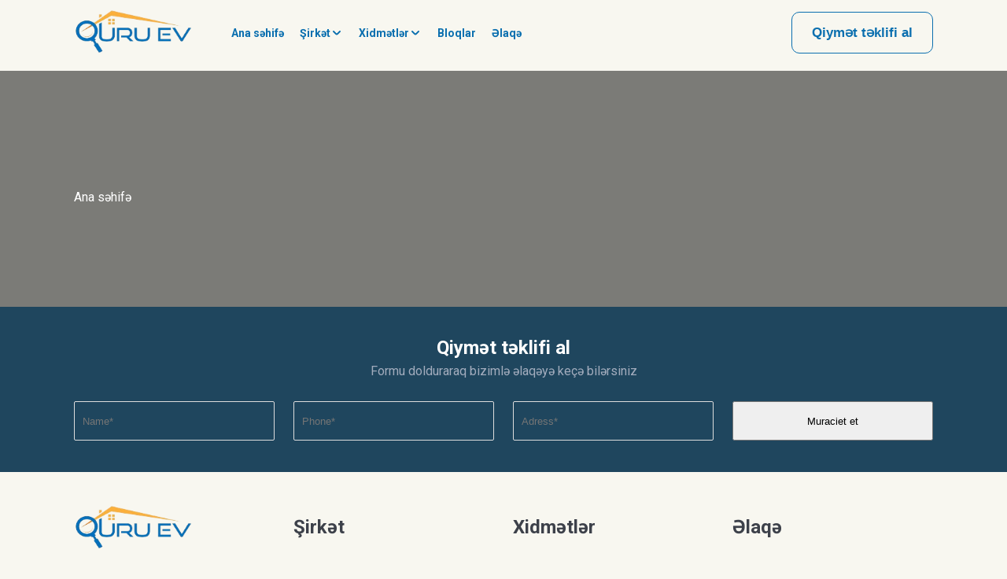

--- FILE ---
content_type: text/html; charset=utf-8
request_url: https://quruev.az/ru/blog/
body_size: 9014
content:
<!DOCTYPE html>
<html  lang="az">
<head>
<meta name="google-site-verification" content="HezH2VnbS9ASkYme5J2Q1itdDW1GpajjyLd9Es43LKY" />
	<meta name="viewport" content="initial-scale=1.0, maximum-scale=1.0, width=device-width"> 
    	<title>Quru Ev-Su sızması və təyini</title>
<meta name="charset" content="utf-8">
<meta name="title" content="Quru Ev-Su sızması və təyini">
<meta name="description" content="su sızmanın tapılması, su sızma tapılması, su sızmanın aşkar edilməsi, susızma təyini, susızmanı tapmaq, susızmanın tapılması, su sızıntısını tapmaq, su sızıntını tapmaq, su sızıntı tapmaq, su sızıntısının tapılması, su sızıntının tapılması, su sızıntı tapılması, su sızmasının təyini, su sızmanın təyini, su sızması təyini, su sızma təyini, su sızıntısının təyini, su sızıntısı təyini, su sızıntının təyini, su sızıntı təyini, su sizmanin temiri, su sizinti temiri, su sizmasinin temiri, su sizintisinin temiri, su sızmanın təmiri, su sızıntı təmiri, su sızmasının təmiri, su sızıntısının təmiri, usta xidmeti, usta xidməti, santexnik, santexnik usta, santexnika ustasi, santexnika ustası, santexnika, ustasi, temir, təmir, təmir xidməti, temir xidmeti, kanalizasiya, kanalizasiya temizlenmesi, kanalizasiya təmizlənməsi, kanalizasiyanın təmizlənməsi, kanalizasiya təmizləmək, kanalizasiya temizlemek, kanalizasiya açmaq, kanalizasiya açma, kanalizasiya temizleme, kanalizasiya təmizləmə, kanalizasiya xətti, kanalizasiya xəttləri, kanalizasiya xətləri, kanalizasiya açılması, kanalizasiya tutulmasi, kanalizasiya tutulması, kanalizasiya tutulmasini açmaq, kanalizasiya tutulmasını açmaq, su xetti, su xettleri, su xetleri, su xətti, su xəttləri, su xətləri, istilik sistemi, istilik xətti, istilik xəttləri, istilik xətləri, istilik xetti, istilik xettleri, istilik xetleri, boru xətti, boru xətləri, boru xəttləri, boru təmiri, boru temiri, xəttlərin təmiri, xəttin təmiri, xətlərin təmiri, xettlerin temiri, xettin temiri, xetlerin temiri, teplovizor, su sizmasi teyini, su sizma aparati, su sizmasi, su sizintisi, su sizinti, su sizma, susizma, su sizmasini tapmaq, su sizmasi tapmaq, su sizmasinin tapilmasi, su sizmanin tapilmasi, su sizma tapilmasi, susizma tapmaq, susizma tapilmasi, su sizintisini tapmaq, su sizintisi tapmaq, su sizinti tapmaq, su sizintisinin tapilmasi, su sizinti tapilmasi, su sizintisi tapilmasi, su sizintinin tapilmasi, su sizmasinin teyini, su sizintisinin teyini, su sizintisi teyini, su sizintinin teyini, su sizinti teyini, su sizmanin teyini, su sizmani tapmaq, su sızmasını tapmaq, su sızmanı tapmaq, su sızma tapmaq, su sızmasının tapılması, su sızması, su sızıntısı, su sızıntı, su sızma, susızma, ustası, kanalizasiyanin temizlenmesi, boru xetti, boru xetleri, boru xettleri, termal kamera, cihaz, akustika cihazi, akustik cihaz, akustika cihazı, su sızma cihazı, su sızıntı cihazı, su sizma cihazi, su sizinti cihazi">
<meta name="keywords" content="su sızmanın tapılması,su sızma tapılması,su sızmanın aşkar edilməsi,susızma təyini,susızmanı tapmaq,susızmanın tapılması,su sızıntısını tapmaq,su sızıntını tapmaq,su sızıntı tapmaq,su sızıntısının tapılması,su sızıntının tapılması,su sızıntı tapılması,su sızmasının təyini,su sızmanın təyini,su sızması təyini,su sızma təyini,su sızıntısının təyini,su sızıntısı təyini,su sızıntının təyini,su sızıntı təyini,su sizmanin temiri,su sizinti temiri,su sizmasinin temiri,su sizintisinin temiri,su sızmanın təmiri,su sızıntı təmiri,su sızmasının təmiri,su sızıntısının təmiri,usta xidmeti,usta xidməti,santexnik,santexnik usta,santexnika ustasi,santexnika ustası,santexnika,ustasi,temir,təmir,təmir xidməti,temir xidmeti,kanalizasiya,kanalizasiya temizlenmesi,kanalizasiya təmizlənməsi,kanalizasiyanın təmizlənməsi,kanalizasiya təmizləmək,kanalizasiya temizlemek,kanalizasiya açmaq,kanalizasiya açma,kanalizasiya temizleme,kanalizasiya təmizləmə,kanalizasiya xətti,kanalizasiya xəttləri,kanalizasiya xətləri,kanalizasiya açılması,kanalizasiya tutulmasi,kanalizasiya tutulması,kanalizasiya tutulmasini açmaq,kanalizasiya tutulmasını açmaq,su xetti,su xettleri,su xetleri,su xətti,su xəttləri,su xətləri,istilik sistemi,istilik xətti,istilik xəttləri,istilik xətləri,istilik xetti,istilik xettleri,istilik xetleri,boru xətti,boru xətləri,boru xəttləri,boru təmiri,boru temiri,xəttlərin təmiri,xəttin təmiri,xətlərin təmiri,xettlerin temiri,xettin temiri,xetlerin temiri,teplovizor,su sizmasi teyini,su sizma aparati,su sizmasi,su sizintisi,su sizinti,su sizma,susizma,su sizmasini tapmaq,su sizmasi tapmaq,su sizmasinin tapilmasi,su sizmanin tapilmasi,su sizma tapilmasi,susizma tapmaq,susizma tapilmasi,su sizintisini tapmaq,su sizintisi tapmaq,su sizinti tapmaq,su sizintisinin tapilmasi,su sizinti tapilmasi,su sizintisi tapilmasi,su sizintinin tapilmasi,su sizmasinin teyini,su sizintisinin teyini,su sizintisi teyini,su sizintinin teyini,su sizinti teyini,su sizmanin teyini,su sizmani tapmaq,su sızmasını tapmaq,su sızmanı tapmaq,su sızma tapmaq,su sızmasının tapılması,su sızması,su sızıntısı,su sızıntı,su sızma,susızma,ustası,kanalizasiyanin temizlenmesi,boru xetti,boru xetleri,boru xettleri,termal kamera,cihaz,akustika cihazi,akustik cihaz,akustika cihazı,su sızma cihazı,su sızıntı cihazı,su sizma cihazi,su sizinti cihazi">
<meta name="generator" content="su sızmanın tapılması,su sızma tapılması,su sızmanın aşkar edilməsi,susızma təyini,susızmanı tapmaq,susızmanın tapılması,su sızıntısını tapmaq,su sızıntını tapmaq,su sızıntı tapmaq,su sızıntısının tapılması,su sızıntının tapılması,su sızıntı tapılması,su sızmasının təyini,su sızmanın təyini,su sızması təyini,su sızma təyini,su sızıntısının təyini,su sızıntısı təyini,su sızıntının təyini,su sızıntı təyini,su sizmanin temiri,su sizinti temiri,su sizmasinin temiri,su sizintisinin temiri,su sızmanın təmiri,su sızıntı təmiri,su sızmasının təmiri,su sızıntısının təmiri,usta xidmeti,usta xidməti,santexnik,santexnik usta,santexnika ustasi,santexnika ustası,santexnika,ustasi,temir,təmir,təmir xidməti,temir xidmeti,kanalizasiya,kanalizasiya temizlenmesi,kanalizasiya təmizlənməsi,kanalizasiyanın təmizlənməsi,kanalizasiya təmizləmək,kanalizasiya temizlemek,kanalizasiya açmaq,kanalizasiya açma,kanalizasiya temizleme,kanalizasiya təmizləmə,kanalizasiya xətti,kanalizasiya xəttləri,kanalizasiya xətləri,kanalizasiya açılması,kanalizasiya tutulmasi,kanalizasiya tutulması,kanalizasiya tutulmasini açmaq,kanalizasiya tutulmasını açmaq,su xetti,su xettleri,su xetleri,su xətti,su xəttləri,su xətləri,istilik sistemi,istilik xətti,istilik xəttləri,istilik xətləri,istilik xetti,istilik xettleri,istilik xetleri,boru xətti,boru xətləri,boru xəttləri,boru təmiri,boru temiri,xəttlərin təmiri,xəttin təmiri,xətlərin təmiri,xettlerin temiri,xettin temiri,xetlerin temiri,teplovizor,su sizmasi teyini,su sizma aparati,su sizmasi,su sizintisi,su sizinti,su sizma,susizma,su sizmasini tapmaq,su sizmasi tapmaq,su sizmasinin tapilmasi,su sizmanin tapilmasi,su sizma tapilmasi,susizma tapmaq,susizma tapilmasi,su sizintisini tapmaq,su sizintisi tapmaq,su sizinti tapmaq,su sizintisinin tapilmasi,su sizinti tapilmasi,su sizintisi tapilmasi,su sizintinin tapilmasi,su sizmasinin teyini,su sizintisinin teyini,su sizintisi teyini,su sizintinin teyini,su sizinti teyini,su sizmanin teyini,su sizmani tapmaq,su sızmasını tapmaq,su sızmanı tapmaq,su sızma tapmaq,su sızmasının tapılması,su sızması,su sızıntısı,su sızıntı,su sızma,susızma,ustası,kanalizasiyanin temizlenmesi,boru xetti,boru xetleri,boru xettleri,termal kamera,cihaz,akustika cihazi,akustik cihaz,akustika cihazı,su sızma cihazı,su sızıntı cihazı,su sizma cihazi,su sizinti cihazi">
<meta name="robots" content="su sızmanın tapılması,su sızma tapılması,su sızmanın aşkar edilməsi,susızma təyini,susızmanı tapmaq,susızmanın tapılması,su sızıntısını tapmaq,su sızıntını tapmaq,su sızıntı tapmaq,su sızıntısının tapılması,su sızıntının tapılması,su sızıntı tapılması,su sızmasının təyini,su sızmanın təyini,su sızması təyini,su sızma təyini,su sızıntısının təyini,su sızıntısı təyini,su sızıntının təyini,su sızıntı təyini,su sizmanin temiri,su sizinti temiri,su sizmasinin temiri,su sizintisinin temiri,su sızmanın təmiri,su sızıntı təmiri,su sızmasının təmiri,su sızıntısının təmiri,usta xidmeti,usta xidməti,santexnik,santexnik usta,santexnika ustasi,santexnika ustası,santexnika,ustasi,temir,təmir,təmir xidməti,temir xidmeti,kanalizasiya,kanalizasiya temizlenmesi,kanalizasiya təmizlənməsi,kanalizasiyanın təmizlənməsi,kanalizasiya təmizləmək,kanalizasiya temizlemek,kanalizasiya açmaq,kanalizasiya açma,kanalizasiya temizleme,kanalizasiya təmizləmə,kanalizasiya xətti,kanalizasiya xəttləri,kanalizasiya xətləri,kanalizasiya açılması,kanalizasiya tutulmasi,kanalizasiya tutulması,kanalizasiya tutulmasini açmaq,kanalizasiya tutulmasını açmaq,su xetti,su xettleri,su xetleri,su xətti,su xəttləri,su xətləri,istilik sistemi,istilik xətti,istilik xəttləri,istilik xətləri,istilik xetti,istilik xettleri,istilik xetleri,boru xətti,boru xətləri,boru xəttləri,boru təmiri,boru temiri,xəttlərin təmiri,xəttin təmiri,xətlərin təmiri,xettlerin temiri,xettin temiri,xetlerin temiri,teplovizor,su sizmasi teyini,su sizma aparati,su sizmasi,su sizintisi,su sizinti,su sizma,susizma,su sizmasini tapmaq,su sizmasi tapmaq,su sizmasinin tapilmasi,su sizmanin tapilmasi,su sizma tapilmasi,susizma tapmaq,susizma tapilmasi,su sizintisini tapmaq,su sizintisi tapmaq,su sizinti tapmaq,su sizintisinin tapilmasi,su sizinti tapilmasi,su sizintisi tapilmasi,su sizintinin tapilmasi,su sizmasinin teyini,su sizintisinin teyini,su sizintisi teyini,su sizintinin teyini,su sizinti teyini,su sizmanin teyini,su sizmani tapmaq,su sızmasını tapmaq,su sızmanı tapmaq,su sızma tapmaq,su sızmasının tapılması,su sızması,su sızıntısı,su sızıntı,su sızma,susızma,ustası,kanalizasiyanin temizlenmesi,boru xetti,boru xetleri,boru xettleri,termal kamera,cihaz,akustika cihazi,akustik cihaz,akustika cihazı,su sızma cihazı,su sızıntı cihazı,su sizma cihazi,su sizinti cihazi">
<link rel="canonical" href="https://quruev.az/">
<link rel="alternate" type="application/rss+xml" title=" RSS" href="/rss.xml">
<link rel="alternate" type="application/rss+xml" title=" RSS Turbo" href="/rssturbo.xml">
<link rel="alternate" type="application/rss+xml" title=" RSS Dzen" href="/rssdzen.xml">
<link rel="search" type="application/opensearchdescription+xml" title="Quru Ev-Su sızması və təyini" href="https://quruev.az/index.php?do=opensearch">
<link rel="preconnect" href="https://quruev.az/" fetchpriority="high">
<meta property="twitter:card" content="summary">
<meta property="twitter:title" content="Quru Ev-Su sızması və təyini">
<meta property="twitter:url" content="https://quruev.az/">
<meta property="twitter:card" content="summary_large_image">
<meta property="twitter:image" content="https://quruev.az/assets/img/logo/quruev.webp">
<meta property="twitter:description" content="su sızmanın tapılması, su sızma tapılması, su sızmanın aşkar edilməsi, susızma təyini, susızmanı tapmaq, susızmanın tapılması, su sızıntısını tapmaq, su sızıntını tapmaq, su sızıntı tapmaq, su sızıntısının tapılması, su sızıntının tapılması, su sızıntı tapılması, su sızmasının təyini, su sızmanın təyini, su sızması təyini, su sızma təyini, su sızıntısının təyini, su sızıntısı təyini, su sızıntının təyini, su sızıntı təyini, su sizmanin temiri, su sizinti temiri, su sizmasinin temiri, su sizintisinin temiri, su sızmanın təmiri, su sızıntı təmiri, su sızmasının təmiri, su sızıntısının təmiri, usta xidmeti, usta xidməti, santexnik, santexnik usta, santexnika ustasi, santexnika ustası, santexnika, ustasi, temir, təmir, təmir xidməti, temir xidmeti, kanalizasiya, kanalizasiya temizlenmesi, kanalizasiya təmizlənməsi, kanalizasiyanın təmizlənməsi, kanalizasiya təmizləmək, kanalizasiya temizlemek, kanalizasiya açmaq, kanalizasiya açma, kanalizasiya temizleme, kanalizasiya təmizləmə, kanalizasiya xətti, kanalizasiya xəttləri, kanalizasiya xətləri, kanalizasiya açılması, kanalizasiya tutulmasi, kanalizasiya tutulması, kanalizasiya tutulmasini açmaq, kanalizasiya tutulmasını açmaq, su xetti, su xettleri, su xetleri, su xətti, su xəttləri, su xətləri, istilik sistemi, istilik xətti, istilik xəttləri, istilik xətləri, istilik xetti, istilik xettleri, istilik xetleri, boru xətti, boru xətləri, boru xəttləri, boru təmiri, boru temiri, xəttlərin təmiri, xəttin təmiri, xətlərin təmiri, xettlerin temiri, xettin temiri, xetlerin temiri, teplovizor, su sizmasi teyini, su sizma aparati, su sizmasi, su sizintisi, su sizinti, su sizma, susizma, su sizmasini tapmaq, su sizmasi tapmaq, su sizmasinin tapilmasi, su sizmanin tapilmasi, su sizma tapilmasi, susizma tapmaq, susizma tapilmasi, su sizintisini tapmaq, su sizintisi tapmaq, su sizinti tapmaq, su sizintisinin tapilmasi, su sizinti tapilmasi, su sizintisi tapilmasi, su sizintinin tapilmasi, su sizmasinin teyini, su sizintisinin teyini, su sizintisi teyini, su sizintinin teyini, su sizinti teyini, su sizmanin teyini, su sizmani tapmaq, su sızmasını tapmaq, su sızmanı tapmaq, su sızma tapmaq, su sızmasının tapılması, su sızması, su sızıntısı, su sızıntı, su sızma, susızma, ustası, kanalizasiyanin temizlenmesi, boru xetti, boru xetleri, boru xettleri, termal kamera, cihaz, akustika cihazi, akustik cihaz, akustika cihazı, su sızma cihazı, su sızıntı cihazı, su sizma cihazi, su sizinti cihazi">
<meta property="og:type" content="article">
<meta property="og:site_name" content="Quru Ev-Su sızması və təyini">
<meta property="og:title" content="Quru Ev-Su sızması və təyini">
<meta property="og:url" content="https://quruev.az/">
<meta property="og:image" content="https://quruev.az/assets/img/logo/quruev.webp">
<meta property="og:description" content="su sızmanın tapılması, su sızma tapılması, su sızmanın aşkar edilməsi, susızma təyini, susızmanı tapmaq, susızmanın tapılması, su sızıntısını tapmaq, su sızıntını tapmaq, su sızıntı tapmaq, su sızıntısının tapılması, su sızıntının tapılması, su sızıntı tapılması, su sızmasının təyini, su sızmanın təyini, su sızması təyini, su sızma təyini, su sızıntısının təyini, su sızıntısı təyini, su sızıntının təyini, su sızıntı təyini, su sizmanin temiri, su sizinti temiri, su sizmasinin temiri, su sizintisinin temiri, su sızmanın təmiri, su sızıntı təmiri, su sızmasının təmiri, su sızıntısının təmiri, usta xidmeti, usta xidməti, santexnik, santexnik usta, santexnika ustasi, santexnika ustası, santexnika, ustasi, temir, təmir, təmir xidməti, temir xidmeti, kanalizasiya, kanalizasiya temizlenmesi, kanalizasiya təmizlənməsi, kanalizasiyanın təmizlənməsi, kanalizasiya təmizləmək, kanalizasiya temizlemek, kanalizasiya açmaq, kanalizasiya açma, kanalizasiya temizleme, kanalizasiya təmizləmə, kanalizasiya xətti, kanalizasiya xəttləri, kanalizasiya xətləri, kanalizasiya açılması, kanalizasiya tutulmasi, kanalizasiya tutulması, kanalizasiya tutulmasini açmaq, kanalizasiya tutulmasını açmaq, su xetti, su xettleri, su xetleri, su xətti, su xəttləri, su xətləri, istilik sistemi, istilik xətti, istilik xəttləri, istilik xətləri, istilik xetti, istilik xettleri, istilik xetleri, boru xətti, boru xətləri, boru xəttləri, boru təmiri, boru temiri, xəttlərin təmiri, xəttin təmiri, xətlərin təmiri, xettlerin temiri, xettin temiri, xetlerin temiri, teplovizor, su sizmasi teyini, su sizma aparati, su sizmasi, su sizintisi, su sizinti, su sizma, susizma, su sizmasini tapmaq, su sizmasi tapmaq, su sizmasinin tapilmasi, su sizmanin tapilmasi, su sizma tapilmasi, susizma tapmaq, susizma tapilmasi, su sizintisini tapmaq, su sizintisi tapmaq, su sizinti tapmaq, su sizintisinin tapilmasi, su sizinti tapilmasi, su sizintisi tapilmasi, su sizintinin tapilmasi, su sizmasinin teyini, su sizintisinin teyini, su sizintisi teyini, su sizintinin teyini, su sizinti teyini, su sizmanin teyini, su sizmani tapmaq, su sızmasını tapmaq, su sızmanı tapmaq, su sızma tapmaq, su sızmasının tapılması, su sızması, su sızıntısı, su sızıntı, su sızma, susızma, ustası, kanalizasiyanin temizlenmesi, boru xetti, boru xetleri, boru xettleri, termal kamera, cihaz, akustika cihazi, akustik cihaz, akustika cihazı, su sızma cihazı, su sızıntı cihazı, su sizma cihazi, su sizinti cihazi">
<link href="/engine/editor/css/default.css?v=23uy6" rel="stylesheet" type="text/css">
<script src="/engine/classes/js/jquery3.js?v=23uy6"></script>
<script src="/engine/classes/js/jqueryui3.js?v=23uy6" defer></script>
<script src="/engine/classes/js/dle_js.js?v=23uy6" defer></script>
	<link rel="shortcut icon" href="/templates/Default/images/quruev.ico">
	<link rel="stylesheet" href="/assets/css/ownBootstrap.css" />
	<link  href="https://fonts.googleapis.com/css2?family=Roboto:ital,wght@0,100;0,300;0,400;0,500;0,700;0,900;1,100;1,300;1,400;1,500;1,700;1,900&display=swap"  rel="stylesheet" />
    <script src="https://kit.fontawesome.com/3578d1d38b.js" crossorigin="anonymous"></script>
      
    <link rel="stylesheet" href="/assets/css/reset.css?=1770066353" />
    <link rel="stylesheet" href="/assets/css/style.css?=1770066353" />
     
    
    <link rel="stylesheet" href="/assets/css/inside.css?=1770066353" />
    
    
    <link rel="stylesheet" href="/assets/css/fancybox-video.css" />
    
    
    <!-- Google tag (gtag.js) -->
<script async src="https://www.googletagmanager.com/gtag/js?id=G-C2760ZM32G"></script>
<script>
  window.dataLayer = window.dataLayer || [];
  function gtag(){dataLayer.push(arguments);}
  gtag('js', new Date());

  gtag('config', 'G-C2760ZM32G');
</script>
</head>
<body>
    
    
   <div class="customModalContainer" data-modalid="1"> 
        <div class="customModal">
          <div class="customModalHeader">
            <h4 >Müraciet et</h4>
            <button type="button" class="closeBtn" data-modalcloseid="1">
              <svg xmlns="http://www.w3.org/2000/svg" xmlns:xlink="http://www.w3.org/1999/xlink" version="1.1" id="Capa_1" x="0px" y="0px" viewBox="0 0 512.021 512.021" style="enable-background:new 0 0 512.021 512.021;" xml:space="preserve" width="16" height="16">
                <g>
                  <path d="M301.258,256.01L502.645,54.645c12.501-12.501,12.501-32.769,0-45.269c-12.501-12.501-32.769-12.501-45.269,0l0,0   L256.01,210.762L54.645,9.376c-12.501-12.501-32.769-12.501-45.269,0s-12.501,32.769,0,45.269L210.762,256.01L9.376,457.376   c-12.501,12.501-12.501,32.769,0,45.269s32.769,12.501,45.269,0L256.01,301.258l201.365,201.387   c12.501,12.501,32.769,12.501,45.269,0c12.501-12.501,12.501-32.769,0-45.269L301.258,256.01z"></path>
                </g>
                </svg>
            </button>
          </div>
          <div class="custommodal-body">
           

<!DOCTYPE html>
<html lang="az">
   
    <body>
                   <form method="post" class="conp-form" id="sendmail" name="sendmail" action="">
	        <input type="hidden" name="link" value="https://quruev.az/ru/blog/" />
            <input type="hidden" name="device" value="Mozilla/5.0 (Macintosh; Intel Mac OS X 10_15_7) AppleWebKit/537.36 (KHTML, like Gecko) Chrome/131.0.0.0 Safari/537.36; ClaudeBot/1.0; +claudebot@anthropic.com)" />
            <input type="hidden" name="ipAddress" value="18.224.140.174" />
                  
           <div class="form-wrapper">
                <div class="modal-input-wrapper">
                  <input type="text" placeholder="Ad,Soyad*" name="fullName">
                </div>
                <div class="modal-input-wrapper">
                  <input type="text" placeholder="Telefon nömrəniz*" name="phoneNumber">
                </div>
                <div class="modal-input-wrapper">
                  <textarea name="message" id="" placeholder="Mesajınız*"></textarea>
                </div>
                <div class="modal-input-wrapper">
                  <button name="getsubmit" type="submit">
                    Göndər
                  </button>
                </div>
              </div>
    	</form>
    </body>
</html>
          </div>
        </div>
      </div>
    <header class="header-bottom">
             <div class="container">
        <div class="header-bottom-wrapper">
          <div class="header-bottom-left">
            <figure class="header-logo">
              <a href="/"> <img src="/assets/img/logo/quruev.webp" width="142px" height="60px" alt=""></a>
            </figure>
            <nav class="header-links">
              <ul>
                <li><a href="/">Ana səhifə</a></li>
                <li>
                  <a href="/haqqimizda/">Şirkət
                    <svg xmlns="http://www.w3.org/2000/svg" id="Bold" viewBox="0 0 24 24" width="16" height="16" fill="currentColor"><path d="M19.061,7.854a1.5,1.5,0,0,0-2.122,0l-4.586,4.585a.5.5,0,0,1-.707,0L7.061,7.854A1.5,1.5,0,0,0,4.939,9.975l4.586,4.586a3.5,3.5,0,0,0,4.95,0l4.586-4.586A1.5,1.5,0,0,0,19.061,7.854Z"/></svg>
                  </a>
                  <ul class="nav-dropdown">
                    <li><a href="/haqqimizda/">Haqqımızda</a></li>
                    <li><a href="/qalereya/">Qalereya</a></li>
                  </ul>
                </li>
                <li><a href="/xidmetler/">Xidmətlər
                    <svg xmlns="http://www.w3.org/2000/svg" id="Bold" viewBox="0 0 24 24" width="16" height="16" fill="currentColor">
                      <path
                        d="M19.061,7.854a1.5,1.5,0,0,0-2.122,0l-4.586,4.585a.5.5,0,0,1-.707,0L7.061,7.854A1.5,1.5,0,0,0,4.939,9.975l4.586,4.586a3.5,3.5,0,0,0,4.95,0l4.586-4.586A1.5,1.5,0,0,0,19.061,7.854Z" />
                    </svg>

                  </a>
                  <ul class="nav-dropdown">
                  
   <li><a href="https://quruev.az/2024/05/29/mit-avadanlqlarnn-tmiri.html">Məişət avadanlıqlarının təmiri</a></li>

   <li><a href="https://quruev.az/2024/05/29/kif-v-nml-mubarize.html">Kif və nəmlə mübarizə</a></li>

   <li><a href="https://quruev.az/2024/05/29/su-szmas-v-tyini.html">Su sızmasının təyini</a></li>

   <li><a href="https://quruev.az/2024/05/29/tecili-usta-santexnik-xidemeti.html">Təci̇li̇ təmi̇r xi̇dməti̇</a></li>

                  </ul>
                </li>
                <!--<li><a href="/partnyorlar/">Partnorlar</a></li>-->
                <li><a href="/bloqlar/">Bloqlar</a></li>
                <li><a href="/elaqe/">Əlaqə</a></li>
              </ul>
            </nav>
          </div>
          <div class="header-bottom-right">
            <div class="header-callaction">
              <button class="modalBtn" type="button" data-btn="1">
                <span>Qiymət təklifi al</span>
              </button>

            </div>
            <div class="hamburger">
              <button class="hamburger-btn" type="button">
                <svg xmlns="http://www.w3.org/2000/svg" xmlns:xlink="http://www.w3.org/1999/xlink" version="1.1"
                  id="Capa_1" x="0px" y="0px" viewBox="0 0 490.667 490.667" xml:space="preserve" width="20"
                  fill="currentColor" height="20">
                  <g>
                    <path
                      d="M469.333,224h-448C9.551,224,0,233.551,0,245.333c0,11.782,9.551,21.333,21.333,21.333h448   c11.782,0,21.333-9.551,21.333-21.333C490.667,233.551,481.115,224,469.333,224z">
                    </path>
                    <path
                      d="M21.333,117.333h448c11.782,0,21.333-9.551,21.333-21.333s-9.551-21.333-21.333-21.333h-448C9.551,74.667,0,84.218,0,96   S9.551,117.333,21.333,117.333z">
                    </path>
                    <path
                      d="M469.333,373.333h-448C9.551,373.333,0,382.885,0,394.667C0,406.449,9.551,416,21.333,416h448   c11.782,0,21.333-9.551,21.333-21.333C490.667,382.885,481.115,373.333,469.333,373.333z">
                    </path>
                  </g>
                </svg>
              </button>
            </div>
          </div>
        </div>
      </div>
         </header>
    <div class="all_sidebar">
                            <nav id="mobile_navbar">
                                <div class="cancel_logo_mobile">
                                    <figure class="logo_mobile">
                                        <a href="/" rel="nofollow">
                                            <img src="/assets/img/logo/quruev.webp" width="142px" height="60px" alt=""  width="auto" height="45px">
                                        </a>
                                    </figure>
                                    <div class="cancel_button">
                                        <button id="cancel" type="button">
                                            <svg xmlns="http://www.w3.org/2000/svg" width="16" height="16" id="Outline" viewBox="0 0 24 24">
                                                <path d="M23.707.293h0a1,1,0,0,0-1.414,0L12,10.586,1.707.293a1,1,0,0,0-1.414,0h0a1,1,0,0,0,0,1.414L10.586,12,.293,22.293a1,1,0,0,0,0,1.414h0a1,1,0,0,0,1.414,0L12,13.414,22.293,23.707a1,1,0,0,0,1.414,0h0a1,1,0,0,0,0-1.414L13.414,12,23.707,1.707A1,1,0,0,0,23.707.293Z"></path>
                                            </svg>
                                        </button>
                                    </div>
                                </div>
                                <ul class="mobile_list">
                                    <li class="mobile_nav_item">
                                        <a href="/" class="mobile_nav_links">Ana səhifə</a>
                                    </li>
                                    <li class="mobile_nav_item" id="mobile_nav_item">
                                        <a href="" class="mobile_nav_links" id="mobile_nav_links">Şirkət <i class="fas fa-angle-down" id="angle_mobile_dropdown" aria-hidden="true"></i></a>
                                        <ul class="mobile_nav_submenu">
                                            <li>
                                            <a href="/haqqimizda/">Haqqımızda</a>
                                            </li>
                                            <li>
                                             <a href="/qalereya/"> Qalereya</a>
                                            </li>
                                        </ul>
                                    </li>
                                     <li class="mobile_nav_item">
                                        <a href="/xidmetler/" class="mobile_nav_links">Xidmətlər</a>
                                    </li>
                                    <!--<li class="mobile_nav_item">-->
                                    <!--    <a href="/partnyorlar/" class="mobile_nav_links">Partnyorlar</a>-->
                                    <!--</li>-->
                                    <li class="mobile_nav_item">
                                        <a href="/bloqlar/" class="mobile_nav_links">Bloqlar</a>
                                    </li>
                                    <li class="mobile_nav_item">
                                        <a href="/elaqe/" class="mobile_nav_links">Əlaqə</a>
                                    </li>
                                    <li class="mobile_nav_item">
                                        <button class="mobile_getQuete modalBtn" data-btn="1" type="button">
                                            <span>Qiymət təklifi al</span>
                                        </button>
                                    </li>
                                </ul>
                            </nav>
                            <div class="overlay"></div>
     </div>
    <main>
        
       
       <section class="navigation-bar">
      <img
        src="{category-icon}" width="1920px" height="300px"
        alt=""
      />
      <div class="navigation-bar-content">
        <div class="container">
          <h1  ></h1>
          <div class="customSpeed">
              <div class="speedbar"><div class="over"><a href="https://quruev.az/">Ana səhifə</a></div></div>
          </div>
        </div>
      </div>
    </section>
      
      
      
      
      
      
      
      
        
        
       
      
         <section class="suggestus section-padding">
      <div class="container">
        <article>
          <h3>Qiymət təklifi al</h3>
          <p>Formu dolduraraq bizimlə əlaqəyə keçə bilərsiniz</p>
        </article>
     
          

<!DOCTYPE html>
<html lang="az">
 
    <body>
                         <form method="post" class="conp-form" id="sendmail" name="sendmail" action="">
	        <input type="hidden" name="link" value="https://quruev.az/ru/blog/" />
            <input type="hidden" name="device" value="Mozilla/5.0 (Macintosh; Intel Mac OS X 10_15_7) AppleWebKit/537.36 (KHTML, like Gecko) Chrome/131.0.0.0 Safari/537.36; ClaudeBot/1.0; +claudebot@anthropic.com)" />
            <input type="hidden" name="ipAddress" value="18.224.140.174" />
                  
          <div class="row">
            <div class="col-12 col-lg-3 col-md-6">
              <div class="input-wrapper">
                <input type="text" placeholder="Name*" name="fullName"/>
              </div>
            </div>
            <div class="col-12 col-lg-3 col-md-6">
              <div class="input-wrapper">
                <input type="tel" placeholder="Phone*" name="phoneNumber" />
              </div>
            </div>
            <div class="col-12 col-lg-3 col-md-6">
              <div class="input-wrapper">
                <input type="text"  name="yourAdress" placeholder="Adress*" />
              </div>
            </div>
            <div class="col-12 col-lg-3 col-md-6">
              <div class="input-wrapper">
                <button type="submit" name="submit">Muraciet et</button>
              </div>
            </div>
          </div>
    	</form>
    </body>
</html>
      </div>
    </section>
      
      </main>
    <footer class="footer">
                 <div class="container">
            <div class="footer-head">
                <div class="row">
                    <div class="col-12 col-lg-3 col-md-6">
                        <div class="footer-logo-content">
                            <figure class="footer-logo">
                                <a href="/">
                                    <img src="/assets/img/logo/quruev.webp" width="142px" height="60px" alt="Quruev,diagnostika,santexnika,hovuzsızması,susızma,usta,susızmatəyini,santexnika mallari ve aksesuarlari,meişet avadanliqlarinin temiri,su sizmasi ve   teyini,hovuzsizmasi,susizma,susizmateyini">
                                </a>
                            </figure>
                            <article>
                                <p>“Quru Ev” şirkəti yaşayış və sənaye məntəqələrində nəmişlik və kiflə mübarizə məqsədi ilə kompleks tədbirləri təklif edir.</p>
                                <ul class="footer-social-list">
                                    <li>
                                        <a href="" rel="nofollow">
                                            <svg xmlns="http://www.w3.org/2000/svg" viewBox="0 0 50 50" width="16px"
                                                height="16px" fill="currentColor">
                                                <path
                                                    d="M32,11h5c0.552,0,1-0.448,1-1V3.263c0-0.524-0.403-0.96-0.925-0.997C35.484,2.153,32.376,2,30.141,2C24,2,20,5.68,20,12.368 V19h-7c-0.552,0-1,0.448-1,1v7c0,0.552,0.448,1,1,1h7v19c0,0.552,0.448,1,1,1h7c0.552,0,1-0.448,1-1V28h7.222 c0.51,0,0.938-0.383,0.994-0.89l0.778-7C38.06,19.518,37.596,19,37,19h-8v-5C29,12.343,30.343,11,32,11z">
                                                </path>
                                            </svg>
                                        </a>
                                    </li>
                                    <li>
                                        <a href=""  rel="nofollow">
                                            <svg xmlns="http://www.w3.org/2000/svg"
                                                xmlns:xlink="http://www.w3.org/1999/xlink" version="1.1" id="Capa_1"
                                                x="0px" y="0px" viewBox="0 0 24 24"
                                                style="enable-background: new 0 0 24 24" xml:space="preserve"
                                                width="16px" height="16px" fill="currentColor">
                                                <g>
                                                    <path
                                                        d="M12,2.162c3.204,0,3.584,0.012,4.849,0.07c1.308,0.06,2.655,0.358,3.608,1.311c0.962,0.962,1.251,2.296,1.311,3.608   c0.058,1.265,0.07,1.645,0.07,4.849c0,3.204-0.012,3.584-0.07,4.849c-0.059,1.301-0.364,2.661-1.311,3.608   c-0.962,0.962-2.295,1.251-3.608,1.311c-1.265,0.058-1.645,0.07-4.849,0.07s-3.584-0.012-4.849-0.07   c-1.291-0.059-2.669-0.371-3.608-1.311c-0.957-0.957-1.251-2.304-1.311-3.608c-0.058-1.265-0.07-1.645-0.07-4.849   c0-3.204,0.012-3.584,0.07-4.849c0.059-1.296,0.367-2.664,1.311-3.608c0.96-0.96,2.299-1.251,3.608-1.311   C8.416,2.174,8.796,2.162,12,2.162 M12,0C8.741,0,8.332,0.014,7.052,0.072C5.197,0.157,3.355,0.673,2.014,2.014   C0.668,3.36,0.157,5.198,0.072,7.052C0.014,8.332,0,8.741,0,12c0,3.259,0.014,3.668,0.072,4.948c0.085,1.853,0.603,3.7,1.942,5.038   c1.345,1.345,3.186,1.857,5.038,1.942C8.332,23.986,8.741,24,12,24c3.259,0,3.668-0.014,4.948-0.072   c1.854-0.085,3.698-0.602,5.038-1.942c1.347-1.347,1.857-3.184,1.942-5.038C23.986,15.668,24,15.259,24,12   c0-3.259-0.014-3.668-0.072-4.948c-0.085-1.855-0.602-3.698-1.942-5.038c-1.343-1.343-3.189-1.858-5.038-1.942   C15.668,0.014,15.259,0,12,0z">
                                                    </path>
                                                    <path
                                                        d="M12,5.838c-3.403,0-6.162,2.759-6.162,6.162c0,3.403,2.759,6.162,6.162,6.162s6.162-2.759,6.162-6.162   C18.162,8.597,15.403,5.838,12,5.838z M12,16c-2.209,0-4-1.791-4-4s1.791-4,4-4s4,1.791,4,4S14.209,16,12,16z">
                                                    </path>
                                                    <circle cx="18.406" cy="5.594" r="1.44"></circle>
                                                </g>
                                            </svg>
                                        </a>
                                    </li>
                                    <li>
                                        <a href=""  rel="nofollow">
                                            <svg xmlns="http://www.w3.org/2000/svg" id="Capa_1" data-name="Capa 1"
                                                viewBox="0 0 24 24" width="16px" height="16px" fill="currentColor">
                                                <path
                                                    d="m18.9,1.153h3.682l-8.042,9.189,9.46,12.506h-7.405l-5.804-7.583-6.634,7.583H.469l8.6-9.831L0,1.153h7.593l5.241,6.931,6.065-6.931Zm-1.293,19.494h2.039L6.482,3.239h-2.19l13.314,17.408Z">
                                                </path>
                                            </svg>
                                        </a>
                                    </li>
                                    <li>
                                        <a href=""  rel="nofollow">
                                            <svg width="16px" height="16px" fill="currentColor" version="1.1"
                                                id="Layer_1" xmlns="http://www.w3.org/2000/svg"
                                                xmlns:xlink="http://www.w3.org/1999/xlink" viewBox="0 0 310 310"
                                                xml:space="preserve">
                                                <g id="SVGRepo_bgCarrier" stroke-width="0"></g>
                                                <g id="SVGRepo_tracerCarrier" stroke-linecap="round"
                                                    stroke-linejoin="round"></g>
                                                <g id="SVGRepo_iconCarrier">
                                                    <g id="XMLID_801_">
                                                        <path id="XMLID_802_"
                                                            d="M72.16,99.73H9.927c-2.762,0-5,2.239-5,5v199.928c0,2.762,2.238,5,5,5H72.16c2.762,0,5-2.238,5-5V104.73 C77.16,101.969,74.922,99.73,72.16,99.73z">
                                                        </path>
                                                        <path id="XMLID_803_"
                                                            d="M41.066,0.341C18.422,0.341,0,18.743,0,41.362C0,63.991,18.422,82.4,41.066,82.4 c22.626,0,41.033-18.41,41.033-41.038C82.1,18.743,63.692,0.341,41.066,0.341z">
                                                        </path>
                                                        <path id="XMLID_804_"
                                                            d="M230.454,94.761c-24.995,0-43.472,10.745-54.679,22.954V104.73c0-2.761-2.238-5-5-5h-59.599 c-2.762,0-5,2.239-5,5v199.928c0,2.762,2.238,5,5,5h62.097c2.762,0,5-2.238,5-5v-98.918c0-33.333,9.054-46.319,32.29-46.319 c25.306,0,27.317,20.818,27.317,48.034v97.204c0,2.762,2.238,5,5,5H305c2.762,0,5-2.238,5-5V194.995 C310,145.43,300.549,94.761,230.454,94.761z">
                                                        </path>
                                                    </g>
                                                </g>
                                            </svg>
                                        </a>
                                    </li>
                                    <li>
                                        <a href=""  rel="nofollow">
                                            <svg xmlns="http://www.w3.org/2000/svg"
                                                xmlns:xlink="http://www.w3.org/1999/xlink" version="1.1" id="Capa_1"
                                                x="0px" y="0px" viewBox="0 0 24 24" fill="currentColor"
                                                xml:space="preserve" width="16" height="16">
                                                <path
                                                    d="M22.465,9.866c-2.139,0-4.122-0.684-5.74-1.846v8.385c0,4.188-3.407,7.594-7.594,7.594c-1.618,0-3.119-0.51-4.352-1.376  c-1.958-1.375-3.242-3.649-3.242-6.218c0-4.188,3.407-7.595,7.595-7.595c0.348,0,0.688,0.029,1.023,0.074v0.977v3.235  c-0.324-0.101-0.666-0.16-1.023-0.16c-1.912,0-3.468,1.556-3.468,3.469c0,1.332,0.756,2.489,1.86,3.07  c0.481,0.253,1.028,0.398,1.609,0.398c1.868,0,3.392-1.486,3.462-3.338L12.598,0h4.126c0,0.358,0.035,0.707,0.097,1.047  c0.291,1.572,1.224,2.921,2.517,3.764c0.9,0.587,1.974,0.93,3.126,0.93V9.866z" />
                                            </svg>
                                        </a>
                                    </li>
                                </ul>
                            </article>
                        </div>
                    </div>
                    <div class="col-12 col-lg-3 col-md-6">
                        <div class="footer-links">
                            <h6  >Şirkət</h6>
                            <ul class="footer-links">
                                <li>
                                    <svg xmlns="http://www.w3.org/2000/svg" id="Layer_1" data-name="Layer 1"
                                        viewBox="0 0 24 24" width="16" height="16">
                                        <path
                                            d="M7.835,16.17c-.23-.23-.446-.482-.641-.748-.325-.446-.227-1.072,.22-1.397,.446-.325,1.071-.227,1.397,.219,.129,.178,.274,.349,.437,.511,.803,.803,1.87,1.245,3.005,1.245s2.203-.442,3.005-1.245l5.5-5.5c1.657-1.657,1.657-4.354,0-6.011s-4.354-1.657-6.011,0l-1.058,1.058c-.391,.391-1.023,.391-1.414,0s-.391-1.023,0-1.414l1.058-1.058c2.437-2.438,6.402-2.438,8.839,0,2.437,2.437,2.437,6.402,0,8.839l-5.5,5.5c-1.18,1.181-2.75,1.831-4.419,1.831s-3.239-.65-4.418-1.83Zm-1.582,7.83c1.67,0,3.239-.65,4.419-1.831l1.058-1.058c.391-.39,.391-1.023,0-1.414-.39-.391-1.023-.39-1.414,0l-1.059,1.058c-.803,.803-1.87,1.245-3.005,1.245s-2.202-.442-3.005-1.245-1.245-1.87-1.245-3.005,.442-2.203,1.245-3.005l5.5-5.5c.803-.803,1.87-1.245,3.005-1.245s2.203,.442,3.005,1.245c.16,.161,.306,.332,.436,.51,.324,.447,.949,.547,1.397,.221,.447-.325,.546-.95,.221-1.397-.19-.262-.405-.513-.639-.747-1.181-1.182-2.751-1.832-4.42-1.832s-3.239,.65-4.419,1.831L1.834,13.331C.653,14.511,.003,16.081,.003,17.75c0,1.669,.65,3.239,1.831,4.419,1.18,1.181,2.749,1.831,4.419,1.831Z" />
                                    </svg>
                                    <a href="/haqqimizda/">Haqqımızda</a>
                                </li>
                                <li>
                                    <svg xmlns="http://www.w3.org/2000/svg" id="Layer_1" data-name="Layer 1"
                                        viewBox="0 0 24 24" width="16" height="16">
                                        <path
                                            d="M7.835,16.17c-.23-.23-.446-.482-.641-.748-.325-.446-.227-1.072,.22-1.397,.446-.325,1.071-.227,1.397,.219,.129,.178,.274,.349,.437,.511,.803,.803,1.87,1.245,3.005,1.245s2.203-.442,3.005-1.245l5.5-5.5c1.657-1.657,1.657-4.354,0-6.011s-4.354-1.657-6.011,0l-1.058,1.058c-.391,.391-1.023,.391-1.414,0s-.391-1.023,0-1.414l1.058-1.058c2.437-2.438,6.402-2.438,8.839,0,2.437,2.437,2.437,6.402,0,8.839l-5.5,5.5c-1.18,1.181-2.75,1.831-4.419,1.831s-3.239-.65-4.418-1.83Zm-1.582,7.83c1.67,0,3.239-.65,4.419-1.831l1.058-1.058c.391-.39,.391-1.023,0-1.414-.39-.391-1.023-.39-1.414,0l-1.059,1.058c-.803,.803-1.87,1.245-3.005,1.245s-2.202-.442-3.005-1.245-1.245-1.87-1.245-3.005,.442-2.203,1.245-3.005l5.5-5.5c.803-.803,1.87-1.245,3.005-1.245s2.203,.442,3.005,1.245c.16,.161,.306,.332,.436,.51,.324,.447,.949,.547,1.397,.221,.447-.325,.546-.95,.221-1.397-.19-.262-.405-.513-.639-.747-1.181-1.182-2.751-1.832-4.42-1.832s-3.239,.65-4.419,1.831L1.834,13.331C.653,14.511,.003,16.081,.003,17.75c0,1.669,.65,3.239,1.831,4.419,1.18,1.181,2.749,1.831,4.419,1.831Z" />
                                    </svg>
                                    <a href="/qalereya/">Qalereya</a>
                                </li>
                                <li>
                                    <svg xmlns="http://www.w3.org/2000/svg" id="Layer_1" data-name="Layer 1"
                                        viewBox="0 0 24 24" width="16" height="16">
                                        <path
                                            d="M7.835,16.17c-.23-.23-.446-.482-.641-.748-.325-.446-.227-1.072,.22-1.397,.446-.325,1.071-.227,1.397,.219,.129,.178,.274,.349,.437,.511,.803,.803,1.87,1.245,3.005,1.245s2.203-.442,3.005-1.245l5.5-5.5c1.657-1.657,1.657-4.354,0-6.011s-4.354-1.657-6.011,0l-1.058,1.058c-.391,.391-1.023,.391-1.414,0s-.391-1.023,0-1.414l1.058-1.058c2.437-2.438,6.402-2.438,8.839,0,2.437,2.437,2.437,6.402,0,8.839l-5.5,5.5c-1.18,1.181-2.75,1.831-4.419,1.831s-3.239-.65-4.418-1.83Zm-1.582,7.83c1.67,0,3.239-.65,4.419-1.831l1.058-1.058c.391-.39,.391-1.023,0-1.414-.39-.391-1.023-.39-1.414,0l-1.059,1.058c-.803,.803-1.87,1.245-3.005,1.245s-2.202-.442-3.005-1.245-1.245-1.87-1.245-3.005,.442-2.203,1.245-3.005l5.5-5.5c.803-.803,1.87-1.245,3.005-1.245s2.203,.442,3.005,1.245c.16,.161,.306,.332,.436,.51,.324,.447,.949,.547,1.397,.221,.447-.325,.546-.95,.221-1.397-.19-.262-.405-.513-.639-.747-1.181-1.182-2.751-1.832-4.42-1.832s-3.239,.65-4.419,1.831L1.834,13.331C.653,14.511,.003,16.081,.003,17.75c0,1.669,.65,3.239,1.831,4.419,1.18,1.181,2.749,1.831,4.419,1.831Z" />
                                    </svg>
                                    <a href="/partnyorlar/">Partnyorlar</a>
                                </li>
                                <li>
                                    <svg xmlns="http://www.w3.org/2000/svg" id="Layer_1" data-name="Layer 1"
                                        viewBox="0 0 24 24" width="16" height="16">
                                        <path
                                            d="M7.835,16.17c-.23-.23-.446-.482-.641-.748-.325-.446-.227-1.072,.22-1.397,.446-.325,1.071-.227,1.397,.219,.129,.178,.274,.349,.437,.511,.803,.803,1.87,1.245,3.005,1.245s2.203-.442,3.005-1.245l5.5-5.5c1.657-1.657,1.657-4.354,0-6.011s-4.354-1.657-6.011,0l-1.058,1.058c-.391,.391-1.023,.391-1.414,0s-.391-1.023,0-1.414l1.058-1.058c2.437-2.438,6.402-2.438,8.839,0,2.437,2.437,2.437,6.402,0,8.839l-5.5,5.5c-1.18,1.181-2.75,1.831-4.419,1.831s-3.239-.65-4.418-1.83Zm-1.582,7.83c1.67,0,3.239-.65,4.419-1.831l1.058-1.058c.391-.39,.391-1.023,0-1.414-.39-.391-1.023-.39-1.414,0l-1.059,1.058c-.803,.803-1.87,1.245-3.005,1.245s-2.202-.442-3.005-1.245-1.245-1.87-1.245-3.005,.442-2.203,1.245-3.005l5.5-5.5c.803-.803,1.87-1.245,3.005-1.245s2.203,.442,3.005,1.245c.16,.161,.306,.332,.436,.51,.324,.447,.949,.547,1.397,.221,.447-.325,.546-.95,.221-1.397-.19-.262-.405-.513-.639-.747-1.181-1.182-2.751-1.832-4.42-1.832s-3.239,.65-4.419,1.831L1.834,13.331C.653,14.511,.003,16.081,.003,17.75c0,1.669,.65,3.239,1.831,4.419,1.18,1.181,2.749,1.831,4.419,1.831Z" />
                                    </svg>
                                    <a href="/avadanliqlar/">Avadanlıqlar</a>
                                </li>
                                <li>
                                    <svg xmlns="http://www.w3.org/2000/svg" id="Layer_1" data-name="Layer 1"
                                        viewBox="0 0 24 24" width="16" height="16">
                                        <path
                                            d="M7.835,16.17c-.23-.23-.446-.482-.641-.748-.325-.446-.227-1.072,.22-1.397,.446-.325,1.071-.227,1.397,.219,.129,.178,.274,.349,.437,.511,.803,.803,1.87,1.245,3.005,1.245s2.203-.442,3.005-1.245l5.5-5.5c1.657-1.657,1.657-4.354,0-6.011s-4.354-1.657-6.011,0l-1.058,1.058c-.391,.391-1.023,.391-1.414,0s-.391-1.023,0-1.414l1.058-1.058c2.437-2.438,6.402-2.438,8.839,0,2.437,2.437,2.437,6.402,0,8.839l-5.5,5.5c-1.18,1.181-2.75,1.831-4.419,1.831s-3.239-.65-4.418-1.83Zm-1.582,7.83c1.67,0,3.239-.65,4.419-1.831l1.058-1.058c.391-.39,.391-1.023,0-1.414-.39-.391-1.023-.39-1.414,0l-1.059,1.058c-.803,.803-1.87,1.245-3.005,1.245s-2.202-.442-3.005-1.245-1.245-1.87-1.245-3.005,.442-2.203,1.245-3.005l5.5-5.5c.803-.803,1.87-1.245,3.005-1.245s2.203,.442,3.005,1.245c.16,.161,.306,.332,.436,.51,.324,.447,.949,.547,1.397,.221,.447-.325,.546-.95,.221-1.397-.19-.262-.405-.513-.639-.747-1.181-1.182-2.751-1.832-4.42-1.832s-3.239,.65-4.419,1.831L1.834,13.331C.653,14.511,.003,16.081,.003,17.75c0,1.669,.65,3.239,1.831,4.419,1.18,1.181,2.749,1.831,4.419,1.831Z" />
                                    </svg>
                                    <a href="/elaqe/">Əlaqə</a>
                                </li>
                            </ul>
                        </div>
                    </div>
                    <div class="col-12 col-lg-3 col-md-6">
                        <div class="footer-links">
                            <h6  >Xidmətlər</h6>
                            <ul class="footer-links">
                              
   <li> <a href="https://quruev.az/2024/05/29/mit-avadanlqlarnn-tmiri.html">Məişət avadanlıqlarının təmiri</a></li>

   <li> <a href="https://quruev.az/2024/05/29/kif-v-nml-mubarize.html">Kif və nəmlə mübarizə</a></li>

   <li> <a href="https://quruev.az/2024/05/29/su-szmas-v-tyini.html">Su sızmasının təyini</a></li>

   <li> <a href="https://quruev.az/2024/05/29/tecili-usta-santexnik-xidemeti.html">Təci̇li̇ təmi̇r xi̇dməti̇</a></li>

                            </ul>
                        </div>
                    </div>
                    <div class="col-12 col-lg-3 col-md-6">
                        <div class="footer-links">
                            <h6  >Əlaqə</h6>
                            <ul class="footer-links">
                                <li>
                                    <svg xmlns="http://www.w3.org/2000/svg" id="Layer_1" data-name="Layer 1"
                                        viewBox="0 0 24 24" width="16" height="16">
                                        <path
                                            d="M1.2,8.437,8.48,1.449a5,5,0,0,1,7.055.015l7.27,6.973-8.684,8.685a3.074,3.074,0,0,1-4.242,0Zm14.34,10.1a5,5,0,0,1-7.07,0L.16,10.23A3.962,3.962,0,0,0,0,11.28V24H24V11.28a3.962,3.962,0,0,0-.16-1.05Z" />
                                    </svg>
                                    <a href="mailto:info@quruev.az">info@quruev.az</a>
                                </li>
                                <li>
                                    <svg xmlns="http://www.w3.org/2000/svg" id="Layer_1" data-name="Layer 1"
                                        viewBox="0 0 24 24" width="16" height="16">
                                        <path
                                            d="M13,1a1,1,0,0,1,1-1A10.011,10.011,0,0,1,24,10a1,1,0,0,1-2,0,8.009,8.009,0,0,0-8-8A1,1,0,0,1,13,1Zm1,5a4,4,0,0,1,4,4,1,1,0,0,0,2,0,6.006,6.006,0,0,0-6-6,1,1,0,0,0,0,2Zm9.093,10.739a3.1,3.1,0,0,1,0,4.378l-.91,1.049c-8.19,7.841-28.12-12.084-20.4-20.3l1.15-1A3.081,3.081,0,0,1,7.26.906c.031.031,1.884,2.438,1.884,2.438a3.1,3.1,0,0,1-.007,4.282L7.979,9.082a12.781,12.781,0,0,0,6.931,6.945l1.465-1.165a3.1,3.1,0,0,1,4.281-.006S23.062,16.708,23.093,16.739Zm-1.376,1.454s-2.393-1.841-2.424-1.872a1.1,1.1,0,0,0-1.549,0c-.027.028-2.044,1.635-2.044,1.635a1,1,0,0,1-.979.152A15.009,15.009,0,0,1,5.9,9.3a1,1,0,0,1,.145-1S7.652,6.282,7.679,6.256a1.1,1.1,0,0,0,0-1.549c-.031-.03-1.872-2.425-1.872-2.425a1.1,1.1,0,0,0-1.51.039l-1.15,1C-2.495,10.105,14.776,26.418,20.721,20.8l.911-1.05A1.121,1.121,0,0,0,21.717,18.193Z" />
                                    </svg>
                                    <a href="tel:+994507401717">(+994 50) 740 17 17 </a>
                                </li>
                                <li>
                                    <svg id="Layer_1" height="16" fill="currentColor" viewBox="0 0 24 24" width="16"
                                        xmlns="http://www.w3.org/2000/svg" data-name="Layer 1">
                                        <path
                                            d="m17 18a3 3 0 0 0 -6 0h2a1 1 0 0 1 2 0c0 .5-.85 1.138-1.6 1.7-1.125.844-2.4 1.8-2.4 3.3v1h6v-2h-3.29c.271-.236.589-.474.89-.7 1.125-.844 2.4-1.8 2.4-3.3z" />
                                        <path d="m22 19h-2v-4h-2v4a2 2 0 0 0 2 2h2v3h2v-9h-2z" />
                                        <path d="m13 6h-2v5h-4v2h6z" />
                                        <path
                                            d="m22 2v3.374a11.995 11.995 0 1 0 -13 18.231v-2.066a10 10 0 1 1 11.636-14.539h-3.636v2h5a2 2 0 0 0 2-2v-5z" />
                                    </svg> 
                                    <span>Həftədə 7 gün</span>
                                </li>
                                <li>
                                    <svg xmlns="http://www.w3.org/2000/svg" id="Layer_1" data-name="Layer 1" width="16"
                                        height="16" fill="currentColor" viewBox="0 0 24 24">
                                        <path
                                            d="m16.949,2.05c-1.321-1.322-3.079-2.05-4.949-2.05s-3.628.728-4.95,2.05c-2.729,2.729-2.729,7.17.008,9.907l2.495,2.44c.675.66,1.561.99,2.447.99s1.772-.33,2.447-.99l2.502-2.448c1.322-1.322,2.051-3.08,2.051-4.95s-.729-3.627-2.051-4.95Zm-4.949,7.94c-1.657,0-3-1.343-3-3s1.343-3,3-3,3,1.343,3,3-1.343,3-3,3Zm12,6.772c.002.354-.183.682-.485.863l-9.861,5.917c-.51.306-1.082.459-1.653.459s-1.144-.153-1.653-.459L.485,17.625c-.303-.182-.487-.51-.485-.863.002-.353.19-.679.495-.857l4.855-2.842c.1.11.203.219.309.325l2.495,2.439c1.028,1.006,2.395,1.561,3.846,1.561s2.817-.555,3.846-1.561l2.518-2.463c.098-.098.194-.199.287-.301l4.854,2.841c.305.179.493.505.495.857Z" />
                                    </svg>
                                    <span>Sabunçu r, Sabunçu qəsəbəsi,Səhər Şossesi döngə 3 ev.13</span>
                                </li>
                            </ul>
                        </div>
                    </div>
                </div>
            </div>
            <div class="footer-bottom">
                <div class="row">
                    <div class="col-12 col-lg-6 col-md-6 col-sm-6">
                        <div class="footer-copyright">
                    © 2024 Bütün hüquqlar qorunur
                        </div>
                    </div>
                    <div class="col-12 col-lg-6 col-md-6 col-sm-6">
                        <div class="footer-siteby">
                       Site by : <a href="https://yaygroup.az/" target="_blank"> Y.A.Y Group</a>
                        </div>
                    </div>
                </div>
            </div>
        </div>
            </footer>
    <div id="progress">
      <span id="progress-value">
        <svg
          xmlns="http://www.w3.org/2000/svg"
          id="Outline"
          viewBox="0 0 24 24"
          width="24"
          fill="#5b8c51"
          height="24"
        >
          <path
            d="M18,15.5a1,1,0,0,1-.71-.29l-4.58-4.59a1,1,0,0,0-1.42,0L6.71,15.21a1,1,0,0,1-1.42-1.42L9.88,9.21a3.06,3.06,0,0,1,4.24,0l4.59,4.58a1,1,0,0,1,0,1.42A1,1,0,0,1,18,15.5Z"
          />
        </svg>
      </span>
    </div>
    <script src="/assets/js/jquery.js"></script>
   
    <script src="/assets/js/fancybox-video.js"></script>
   
    <script src="/assets/js/swiper.min.js"></script>
    <script src="/assets/js/script.js?=1770066353"></script>
</body>
</html>

--- FILE ---
content_type: text/css
request_url: https://quruev.az/assets/css/reset.css?=1770066353
body_size: 229
content:
* {
  padding: 0;
  margin: 0;
  box-sizing: border-box;
}

h1,
h2,
h3,
h4,
h5,
h6,
p,
figure,
article {
  margin: 0;
}
ul,
ol {
  padding: 0;
  margin: 0;
}

li {
  list-style: none;
}

a {
  text-decoration: none;
}

body {
  font-size: 1rem;
  line-height: 1;
  font-style: normal;
  background: var(--bg-1);
  font-weight: 400;
  font-family: 'Roboto', sans-serif;
}
main{
    padding-top:90px;
}
:root {
  --default: #0b6faf;
  --black: #000;
  --white: #fff;
  --color-1: #2270a1;
  --bg-4: #5b8c51;
  --bg-5: #d7d7d7;
  --color-2: #3d414a;
  --color-3: #666;
  --color-4: #404a3d;
  --color-5: #0c4c93;
  --bg-2: #404a3d;
  --bg-3: #eddd5e;
  --yellow: #f8e251;
  --bg-1: #f8f7f0;
  --bg-6: #404a3d;
  --bg-7: #4ba1ed;
  --border-2: #404a3d;
  --border-3: #5b8c51;
  --border-4: rgba(255, 255, 255, 0.377);
  --border-1: rgba(64, 74, 61, 0.2);
  --border-5: #ddd;
  --border-6: #ced4da;
  --box-shadow-1: rgb(255 250 250 / 30%);
    counter-reset: headings;
}


--- FILE ---
content_type: text/css
request_url: https://quruev.az/assets/css/style.css?=1770066353
body_size: 6011
content:
 
.public-error-notice,.bad-request{
    font-size:16px;
    margin-bottom:14px;
    text-align:center;
    color:red;
}
.success-message{
    text-align:center;
    font-size:16px;
    margin-bottom:20px;
    line-height:1.2;
    color:green;
}
/* sections additions */
.section-padding {
  padding: 40px 0;
}
.section-title {
  margin-bottom: 30px;
}
.section-title h3 {
  font-weight: 700;
  text-transform: capitalize;
  font-size: 26px;
  color: #0c4c93;
  margin-top: 5px;
  margin-bottom: 0;
}

.heading-divider {
  display: inline-block;
  position: relative;
  height: 4px;
  -webkit-border-radius: 30px;
  -moz-border-radius: 30px;
  border-radius: 30px;
  background-color: var(--bg-7);
  width: 90px;
  overflow: hidden;
}
.heading-divider:after {
  content: "";
  position: absolute;
  left: 0;
  top: -1.1px;
  height: 7px;
  width: 8px;
  background-color: var(--white);
  -webkit-animation: heading-move 5s infinite linear;
  animation: heading-move 5s infinite linear;
}
.section-title p {
  font-size: 16px;
  line-height: 1.2;
  color: var(--color-2);
}
.no-scroll{
    overflow:hidden;
}
@-webkit-keyframes heading-move {
  0% {
    transform: translateX(-1px);
  }

  50% {
    transform: translateX(85px);
  }

  100% {
    transform: translateX(-1px);
  }
}

@keyframes heading-move {
  0% {
    transform: translateX(-1px);
  }

  50% {
    transform: translateX(85px);
  }

  100% {
    transform: translateX(-1px);
  }
}

@media screen and (min-width:768px){
    .section-title h3{
        font-size:34px;
    }
}
#progress {
  position: fixed;
  bottom: 20px;
  right: 10px;
  height: 60px;
  z-index: 50;
  width: 60px;
  display: none;
  place-items: center;
  border-radius: 50%;
  box-shadow: 0 0 10px rgba(0, 0, 0, 0.2);
  cursor: pointer;
}
#progress-value {
  display: block;
  height: calc(100% - 4px);
  width: calc(100% - 4px);
  background-color: var(--bg-5);
  border-radius: 50%;
  display: grid;
  place-items: center;
  font-size: 35px;
  color: #001a2e;
}
/* btn animations */

.theme-btn {
  font-size: 16px;
  color: #fff;
  padding: 12px 30px;
  -webkit-transition: all 0.5s;
  transition: all 0.5s;
  text-transform: capitalize;
  position: relative;
  cursor: pointer;
  border-radius: 50px;
  text-align: center;
  overflow: hidden;
  z-index: 1;
  border: none;
  background: #51acfb;
  box-shadow: 0 3px 24px rgb(0 0 0/10%);
}

.theme-btn::before {
  content: "";
  position: absolute;
  left: -1px;
  bottom: -1px;
  width: 20px;
  height: 20px;
  background: #1e60aa;
  border-radius: 50px;
  z-index: -1;
  transition: all 0.4s ease-in-out;
  -webkit-transition: all 0.4s ease-in-out;
}

.theme-btn:hover {
  color: #fff;
}

.theme-btn:hover::before {
  width: 105%;
  height: 105%;
}

.theme-btn2 {
  background: #1e60aa;
}

.theme-btn2::before {
  background: #51acfb;
}

.theme-btn i {
  margin-left: 8px;
}


/*header*/
.header-bottom {
  transition: all 0.5s ease-in-out;
  background-color: transparent;
  padding: 10px 0;
  display: flex;
  align-items: center;
  width: 100%;
  z-index: 90;
  position: absolute;
}
.header-bottom.isSticky {
  background-color: #fff;
  padding: 5px 0;
  top: 0;
  right: 0;
  position: fixed;
  left: 0;

  box-shadow: 0px 6px 9px 0px rgba(0, 0, 0, 0.06);
  animation: 500ms ease-in-out 0s normal fadeInDown;
}
.header-bottom.isSticky .header-links ul li a {
  color: var(--default);
}
.header-bottom.isSticky .hamburger-btn svg {
  fill: var(--default);
}
.header-bottom.isSticky .language-area button {
  color: var(--default);
}
.header-bottom-wrapper {
  display: flex;
  align-items: center;
  justify-content: space-between;
}
.header-bottom-left {
  display: flex;
  align-items: center;
}
.header-logo a {
  display: block;
  height: 100%;
  width: 100%;
}
.header-logo a img {
  max-width: 150px;
  height: 60px;
  width: 100%;
}
.header-links {
  margin-left: 40px;
  display: none;
}
.header-links ul {
  display: flex;
  align-items: center;
}
.header-links ul li {
  padding: 0 10px;
  position: relative;
}
.header-links ul li a {
  line-height: 30px;
  color: var(--default);
  display: flex;
  align-items: center;
  font-weight: bold;
  font-size: 14px;
}
.header-links ul li a svg {
  transition: 0.3s ease-in;
}
.header-links ul li:hover svg {
  transform: rotate(180deg);
  transition: 0.3s ease-out;
}
.header-links ul li:hover .nav-dropdown {
  opacity: 1;
  visibility: visible;
  max-height: 300px;
}
.nav-dropdown {
  position: absolute;
  background-color: var(--bg-1);
  min-width: 150px;
  z-index: 5;
  left: 0;
  opacity: 0;
  visibility: hidden;
  overflow: hidden;
  margin-top: 10px;
  transition: 0.3s ease-in-out;
  padding: 10px;
  max-height: 0;
  display: block !important;
  box-shadow: rgba(100, 100, 111, 0.2) 0px 7px 29px 0px;
  border-top: 1px solid var(--default);
  border-radius: 4px;
}
.nav-dropdown li {
  padding: 10px !important;
  border-radius: 6px !important;
  width: 100% !important;
  background-color: transparent;
  transition: 0.3s ease-in-out;
}
.nav-dropdown li:hover {
  background-color: #eee;
}
.nav-dropdown li a {
  display: block !important;
  width: 100% !important;
  font-size: 16px;
      white-space: nowrap;
  font-weight: bold;
  color: var(--default) !important;
  height: 100% !important;
  line-height: 1 !important;
}

/* language */
.header-bottom-right {
  display: flex;
  align-items: center;
}
.language-area {
  position: relative;
}
.language-area button {
  display: flex;
  align-items: center;
  font-size: 16px;
  border: none;
  cursor: pointer;
  height: 30px;
  color: var(--default);
  background: transparent;
}

.language-area button svg {
  margin-right: 5px;
}

.language-dropdown {
  margin-top: 10px;
  position: absolute;
  border-top: 4px solid var(--default);
  padding: 10px;
  z-index: 10;
  background-color: var(--white);
  box-shadow: rgba(99, 99, 99, 0.2) 0px 2px 8px 0px;
  right: 0;
  width: 120px;
  display: none;
  border-radius: 5px;
}

.language-dropdown li {
  padding: 8px 10px;
  background-color: transparent;
  border-radius: 6px;
  color: #202020;
  transition: 0.3s ease-in-out;
}

.active-lang {
  color: darkgreen;
}

.language-dropdown li:hover {
  background: #eee;
}

.language-dropdown li a {
  display: flex;
  align-items: center;
  color: currentColor;
  font-size: 18px;
  font-weight: 500;
}

.language-dropdown li a img {
  margin-right: 5px;
  width: 35px;
  height: 25px;
  border-radius: 5px;
  object-fit: cover;
}

.hamburger {
  display: block;
  margin-left: 20px;
}

.hamburger-btn {
  background: transparent;
  border: none;
  outline: none;
  cursor: pointer;
}

.hamburger-btn svg {
  fill: var(--white);
}
.header-callaction {
  display: none;
}
.header-bottom.isSticky .header-callaction button {
  border: 1px solid var(--default);
  color: var(--default);
}

.header-callaction button {
  background: transparent;
  position: relative;
  padding: 5px 15px;
  display: flex;
  align-items: center;
  font-size: 17px;
  font-weight: 600;
  text-decoration: none;
  cursor: pointer;
  border: 1px solid var(--default);
  border-radius: 10px;
  outline: none;
  overflow: hidden;
  color: var(--default);
  transition: color 0.3s 0.1s ease-out;
  text-align: center;
}

.header-callaction button span {
  margin: 10px;
}

.header-callaction button::before {
  position: absolute;
  top: 0;
  left: 0;
  right: 0;
  bottom: 0;
  margin: auto;
  content: '';
  border-radius: 50%;
  display: block;
  width: 20em;
  height: 20em;
  left: -5em;
  text-align: center;
  transition: box-shadow 0.5s ease-out;
  z-index: -1;
}
.header-bottom.isSticky .header-callaction button:hover {
  color: var(--white);
}
.header-callaction button:hover {
  color: #fff;
  border: 1px solid var(--default);
}

.header-callaction button:hover::before {
  box-shadow: inset 0 0 0 10em var(--default);
}

.hamburger {
  display: block;
  margin-left: 20px;
}

.hamburger-btn {
  background: transparent;
  border: none;
  outline: none;
  cursor: pointer;
}

.hamburger-btn svg {
  fill: var(--default);
}

@keyframes fadeInDown {
  0% {
    opacity: 0;
    -webkit-transform: translateY(-20px);
    -ms-transform: translateY(-20px);
    transform: translateY(-20px);
  }

  100% {
    opacity: 1;
    -webkit-transform: translateY(0);
    -ms-transform: translateY(0);
    transform: translateY(0);
  }
}



.all_sidebar {
	display: block;
}

#mobile_navbar {
	max-width: 400px;
	top: 0;
	right: 0;
	width: 100%;
	background-color: #fcfcfc;
	z-index: 999;
	box-shadow: rgba(100, 100, 111, 0.2) 0px 7px 29px 0px;
	padding: 20px;
	transition: .3s ease-in-out;
	position: fixed;
	height: 100vh;
	overflow-y: scroll;
	opacity: 0;
	visibility: hidden;
	transform: translateX(100%);
}
#mobile_navbar.active_navbar{
	transform: translateX(0%);
	visibility: visible;
	opacity: 1;
}
#mobile_navbar::-webkit-scrollbar {
	width: 5px;
  }
  
  #mobile_navbar::-webkit-scrollbar-track {
	-webkit-box-shadow: inset 0 0 6px rgba(255, 255, 255, 0.3);
  }
  
  #mobile_navbar::-webkit-scrollbar-thumb {
	width: 3px;
	height: auto;
	background-color:#ddd;
	border-radius: 4px;
  }
#mobile_navbar .cancel_logo_mobile {
	display: flex;
	align-items: center;
	justify-content: space-between;
	padding: 10px 0;
	border-bottom: 1px solid #ddd;
}

.cancel_logo_mobile .logo_mobile {
	margin: 0;
	width: auto;
	height: 45px;
}

.cancel_logo_mobile .logo_mobile a {
	width: 100%;
	height: 100%;
	display: inline-block;
}

.cancel_logo_mobile .logo_mobile a img {
	width: 100%;
	height: 100%;
}

.cancel_logo_mobile .cancel_button {
	width: 25px;
	height: 25px;

}

.cancel_logo_mobile .cancel_button #cancel {
	border: none;
	cursor: pointer;
	background-color: transparent;
}

.cancel_logo_mobile .cancel_button svg {
	width: 100%;
	height: 100%;
	fill:#221f1f;
	opacity: .8;
}

.mobile_list .mobile_nav_item {
	width: 100%;
}

.mobile_list .mobile_nav_item .mobile_nav_links {
	display: flex;
	align-items: center;
	justify-content: space-between;
	width: 100%;
	font-weight: bold;
	padding: 10px 0;
	color: #000;
	border-bottom: 1px solid #ddd;
}

.mobile_nav_item .mobile_nav_submenu {
	padding-left: 20px;
	display: none;
}

.mobile_nav_submenu li a {
	display: block;
	width: 100%;
	padding: 10px 0;
	color: #000;
	font-weight: bold;
	opacity: .8;
	border-bottom: 1px solid #ddd;
}

.mobile_nav_item:last-child {
	margin-top: 20px;
	display: flex;
	align-items: center;
	justify-content: center;
}

.mobile_getQuete {
	position: relative;
	width: 100%;
	overflow: hidden;
	padding: 1rem 2.5rem 1rem 2.5rem;
	border: 0;
	border-radius: 10px;
	font-size: 18px;
	font-weight: 500;
	background: transparent;
	color:#fff;
}

.mobile_getQuete:hover {
	cursor: pointer;
}

.mobile_getQuete>span {
	position: relative;
	z-index: 3;
}

.mobile_getQuete::before,
.mobile_getQuete::after {
	content: "";
	position: absolute;
	top: 0;
	left: -100%;
	width: 300%;
	height: 100%;
	opacity: 0;
}

.mobile_getQuete::before {
	background: #1d1d1d repeating-linear-gradient(50deg, transparent, transparent 10px,  #1d1d1d56 10px,  #575555 20px);
}

.mobile_getQuete::after {
	z-index: 2;
	background: linear-gradient( var(--default) 30%, transparent 100%);
}

@keyframes loading_49100 {
	0% {
	  translate: 25px 0;
	}
  
	100% {
	  translate: -30px 0;
	}
  }
.mobile_getQuete::before {
	animation: loading_49100 0.6s infinite linear;
  }  
.mobile_getQuete::before,
.mobile_getQuete::after {
	opacity: 1;
}
.overlay{
	position: fixed;
	width: 100%;
	height: 100vh;
inset:0;
	background-color:rgba(0,0,0,0.3);
	z-index: 99;  
	display: none;
}

@media (min-width:576px) and (max-width:992px) {
	.mobile_getQuete{
		width: unset;
	}
	.mobile_nav_item:last-child {
		justify-content: flex-start;
	}
}



@media screen and (min-width: 768px) {
  .language-area {
    margin-right: 20px;
  }
}
@media screen and (min-width: 992px) {
  .header-links {
    display: block;
  }
  .header-callaction {
    display: block;
  }
  .hamburger {
    display: none;
  }
}

/* hero */
.hero-section {
  height: 70vh;
  background-color: var(--bg-1);
}
.myHeroSwiper {
  height: 100%;
}
.myHeroSwiper .swiper-wrapper {
  height: 100%;
}
.myHeroSwiper-content {
  position: relative;
  height: 100%;
  display: flex;
  align-items: center;
  border-radius: 10px;
  overflow: hidden;
  justify-content: center;
}
.myHeroSwiper-content:after {
  inset: 0;
  height: 100%;
  width: 100%;
  position: absolute;
  content: '';
  background-color: rgba(46, 49, 78, 0.8);
}
.myHeroSwiper-content img {
  width: 100%;
  height: 100%;
  object-fit: cover;
  inset: 0;
  position: absolute;
}
.myHeroSwiper-content article {
  position: relative;
  z-index: 2;
}
.myHeroSwiper-content article h3 {
  font-size: 24px;
  font-weight: bold;
  margin-bottom: 20px;
  color: var(--white);
}
.myHeroSwiper-content article p {
  display: -webkit-box;
  font-size: 16px;
  color: var(--white);
  width: 100%;
  hypens:auto;
  -webkit-line-clamp: 4;
  overflow: hidden;
  line-height: 1.4;
  -webkit-box-orient: vertical;
  height: auto;
  margin-bottom: 25px;
}
.myHeroSwiper-content article a {
  max-width: 150px;
  height: 45px;
  display: flex;
  background: #0093c8;
  align-items: center;
  justify-content: center;
  border-radius: 10px;
  transition: 0.3s ease-in-out;
  color: var(--white);
}
.myHeroSwiper-content article a:hover {
  background: #0e6eb2;
}
.myHeroBullet {
  position: absolute;
  z-index: 20;
  display: flex;
  align-items: center;
  justify-content: center;
  bottom: 20px !important;
}
.myHeroBullet .my-bullet {
  background: #f9f871;
  height: 10px;
  width: 10px;
}
.myHeroBullet .my-active-bullet {
  height: 12px;
  width: 12px;
}
@media screen and (min-width:768px){
    .myHeroSwiper-content article p{
        width:50%;
    }
}



/* footer */
.footer {
  background: var(--bg-1);
}
.footer .row {
  row-gap: 20px;
}
.footer-head {
  padding: 40px 0;
}
.footer-logo {
  margin-bottom: 20px;
}
.footer-logo a {
  display: block;
  width: 100%;
  height: 100%;
}
.footer-logo a img {
  max-width: 150px;
  height: 60px;
  width: 100%;
}
.footer-logo-content article p {
  font-size: 16px;
  color: var(--black);
  line-height: 1.2;
  font-weight: normal;
  display: -webkit-box;
  -webkit-line-clamp: 6;
  text-overflow: ellipsis;
  overflow: hidden;
  -webkit-box-orient: vertical;
}

.footer-social-list {
  display: flex;
  align-items: center;
  row-gap: 10px;
  margin-top: 20px;
}
.footer-social-list li {
  width: 2.5rem;
  background: var(--bg-1);
  height: 2.5rem;
  border-radius: 50%;
  color: var(--color-1);
  transition: 0.3s ease-in-out;
}
.footer-social-list li:not(:first-child) {
  margin-left: 10px;
}
.footer-social-list li a {
  width: 100%;
  height: 100%;
  display: flex;
  align-items: center;
  color: currentColor;
  justify-content: center;
}
.footer-social-list li:hover {
  background: var(--color-1);
  color: var(--white);
}
.footer-links h6 {
  line-height: 30px;
  margin-bottom: 20px;
  font-size: 24px;
  font-weight: 600;
  color: var(--color-2);
}
.footer-links li:not(:last-child) {
  margin-bottom: 20px;
}
.footer-links li svg {
  fill: var(--color-1);
  margin-right: 4px;
}
.footer-links li a,
.footer-links li span {
  display: block;
  width: 100%;
  line-height: 1;
  font-weight: normal;
  font-size: 16px;
  color: var(--color-2);
  transition: 0.3s ease-in;
}
.footer-links li span:hover,
.footer-links li a:hover {
  color: var(--color-1);
}
.footer-links li {
  display: flex;
  align-items: center;
}

.footer-bottom {
  padding: 20px 0;
  border-top: 1px solid var(--border-1);
}
.footer-bottom .row {
  align-items: center;
  row-gap: 10px;
}
.footer-copyright {
  font-size: 18px;
  font-weight: normal;
  color: var(--color-2);
  text-align: center;
  line-height: 1.2;
}
.footer-copyright a {
  text-decoration: underline;
  color: var(--color-1);
  font-weight: bold;
  margin-left: 10px;
}
.footer-siteby {
  display: flex;
  justify-content: center;
  align-items: center;
}
.footer-siteby a {
  display: flex;
  align-items: center;
  width: fit-content;
  height: 100%;
}
.footer-siteby a {
  font-size: 18px;
  font-weight: bold;
  color: var(--default);
}
.footer-siteby a img {
  width: 32px;
  height: 32px;
  margin-right: 10px;
}

@media screen and (min-width: 576px) {
  .footer-logo-content article p {
    -webkit-line-clamp: 3;
  }
  .footer-siteby {
    justify-content: flex-end;
  }
  .footer-copyright {
    text-align: start;
  }
}

@media screen and (min-width: 992px) {
  .footer-links h6 {
    line-height: 60px;
  }
}

/* feedback page */

/* blog section */
.blogAreaTitle {
  display: flex;
  align-items: center;
  justify-content: space-between;
}
.blog-section .row {
  row-gap: 20px;
}
.myBlogSwiper .swiper-wrapper {
  padding: 10px 0;
}
.blog-card {
  background-color: var(--white);
  padding: 1rem;
  border-radius: 0.5rem;
  transition: 0.3s ease-in-out;
}
.blog-card a {
  display: block;
  width: 100%;
  height: 100%;
  transition: 0.3s ease-in-out;
}
.blog-card a:hover > figure img {
  transform: scale(1.1);
}
.blog-card figure {
  height: 200px;
  width: 100%;
  border-radius: 0.5rem;
  overflow: hidden;
  position: relative;
}
.blog-card figure span {
  display: flex;
  align-items: center;
  justify-content: center;
  background-color: #0c4b9388;
  position: absolute;
  z-index: 1;
  color: var(--white);
  inset: 0;
  opacity: 0;
  visibility: hidden;
  overflow: hidden;
  transform: translateX(-100%);
  transition: 0.3s ease-in-out;
}
.blog-card:hover > a > figure > span {
  transform: translateX(0);
  opacity: 1;
  visibility: visible;
}
.blog-card figure img {
  width: 100%;
  height: 100%;
  object-fit: cover;
  transition: 0.3s ease-in-out;
}
.blog-card article {
  margin-top: 10px;
}
.blog-card article ul {
  display: flex;
  align-items: center;
  justify-content: space-between;
  padding: 10px 0;
  margin-bottom: 10px;
  border-bottom: 1px solid var(--border-6);
}
.blog-card article ul li {
  display: flex;
  align-items: center;
}
.blog-card article ul li:not(:first-child) {
  margin-left: 20px;
}
.blog-card article ul li svg {
  margin-right: 5px;
  fill: var(--default);
}
.blog-card article ul li span {
  font-size: 14px;
  color: var(--default);
}
.blog-card article h4 {
  display: -webkit-box;
  -webkit-line-clamp: 2;
  text-overflow: ellipsis;
  overflow: hidden;
  height: 45px;
  font-size: 18px;
  color: var(--color-2);
  line-height: 1.2;
  margin-bottom: 10px;
}
.blog-card article .phragraph  {
  color: var(--color-2);
  line-height: 1.2;
  display: -webkit-box;
  -webkit-line-clamp: 2;
  overflow: hidden;
  height: 35px;
  text-overflow: ellipsis;
  font-size: 14px;
  margin-bottom: 10px;
  overflow: hidden;
  -webkit-box-orient: vertical;
}

.blog-card:hover {
  transform: translateY(-8px);
}
.blog-navigation {
  display: none;
  align-items: center;
  position: relative;
  z-index: 20;
}
.notNavigation {
  display: none !important;
}
.blog-navigation button:not(:first-child) {
  margin-left: 10px;
}
.blog-navigation button {
  display: flex;
  align-items: center;
  text-align: center;
  justify-content: center;
  width: 60px;
  height: 50px;
  cursor: pointer;
  line-height: 50px;
  border-radius: 5px;
  background-color: transparent;
  border: 1px solid var(--default);
  color: var(--default);
  transition: all 500ms ease;
}
.blog-navigation button:hover {
  background: var(--default);
  color: var(--white);
}
@media screen and (min-width: 768px) {
  .blog-navigation {
    display: flex;
  }
  .blog-card article ul li span {
    font-size: 16px;
  }
}

/* blog inside */
.blog-inside .row {
  row-gap: 20px;
}
.blog-inside-left figure {
  height: 250px;
  border-radius: 10px;
  width: 100%;
  overflow: hidden;
}
.blog-inside-left figure img {
  width: 100%;
  height: 100%;
  object-fit: cover;
}
.blog-inside-left article {
  padding: 10px 0;
}
.blog-inside-left article ul {
  display: flex;
  align-items: center;
  padding: 10px 0;
  justify-content: space-between;
  margin-bottom: 10px;
  border-bottom: 1px solid var(--border-6);
}
.blog-inside-left article ul li {
  display: flex;
  align-items: center;
  gap: 10px;
}
.blog-inside-left ul li svg {
  fill: var(--default);
  height: 20px;
  width: 20px;
}
.blog-inside-left ul li span {
  font-size: 14px;
  font-weight: normal;
  color: var(--default);
}
.blog-inside-left article h2 {
  font-size: 24px;
  font-weight: bold;
  line-height: 1.2;
  margin-bottom: 10px;
  color: var(--default);
}
.blog-inside-left-content {
  font-size: 16px;
  line-height: 1.2;
  text-align: justify;
  hyphens: auto;
  color: var(--color-1);
}
.blog-inside-left-content ul{
    display:block !important;
    padding:0  !important;
    margin:0 !important;
    border:none !important;
}
.blog-inside-right-box {
  background: #fff;
  padding: 20px;
  margin-bottom: 30px;
  border-radius: 10px;
  box-shadow: 0 0 40px 5px rgb(0 0 0 / 5%);
}
.blog-inside-right-box h3 {
  color: #0c4c93;
  padding-bottom: 10px;
  margin-bottom: 20px;
  position: relative;
  font-size: 20px;
}
.blog-inside-right-box h3:after {
  position: absolute;
  content: "";
  width: 5px;
  border-bottom: 3px solid #0c4c93;
  bottom: 0;
  left: 35px;
}
.blog-inside-right-box h3:before {
  position: absolute;
  content: "";
  width: 30px;
  border-bottom: 3px solid #0c4c93;
  bottom: 0;
  left: 0;
}
.blog-inside-right-boxul {
  display: flex;
  flex-direction: column;
}
.blog-inside-right-box ul li {
  padding: 10px 0;
  margin-bottom: 10px;
  border-bottom: 1px solid var(--border-6);
}
.blog-inside-right-box ul li:last-child {
  border-bottom: none;
}
.blog-inside-right-box ul li a {
  display: block;
  color: #0c4c93;
  transition: all 0.5s ease-in-out;
}
.blog-inside-right-box ul li a i {
  margin-right: 5px;
}
.blog-inside-right-box ul li a:hover {
  padding-left: 10px;
  color: #51acfb;
}
.blog-recent-wrapper {
  display: flex;
  flex-direction: column;
}

.blog-recent-wrapper .blog-recent-card:last-child {
  border-bottom: none;
}
.blog-recent-wrapper .blog-recent-card {
  padding: 10px 0;
  border-bottom: 1px solid var(--border-6);
  margin-bottom: 10px;
  display: flex;
  flex-direction: column;
  align-items: center;
  row-gap: 10px;
}
.blog-recent-card {
  display: flex;
  row-gap: 10px;
  flex-wrap: wrap;
}
.blog-recent-card figure {
  width: 100%;
  height: 100px;
  border-radius: 10px;
  margin-right: 10px;
  overflow: hidden;
}

.blog-recent-card figure img {
  width: 100%;
  height: 100%;
  object-fit: cover;
}
.blog-recent-card article {
  width: 100%;
}
.blog-recent-card article h5 {
  display: -webkit-box;
  -webkit-line-clamp: 3;
  text-align: start;
  width: 100%;
  overflow: hidden;
  -webkit-box-orient: vertical;
  line-height: 1.2;
  color: var(--color-2);
  font-size: 16px;
  text-overflow: ellipsis;
}

.blog-recent-card article span {
  display: flex;
  align-items: center;
  justify-content: center;
  gap: 5px;
  color: var(--color-3);
  margin-top: 10px;
}
.blog-inside-followus {
  display: flex;
  align-items: center;
  gap: 10px;
}
.blog-inside-followus li {
  margin: 0 !important;
  border: none !important;
  padding: 0 !important;
}
.blog-inside-followus li a {
  width: 40px;
  height: 40px;
  overflow: hidden;
  border-radius: 50%;
  display: flex !important;
  border: none;
  align-items: center;
  justify-content: center;
}
.blog-inside-followus li a:hover {
  padding: 0;
}
.blog-inside-followus li a svg {
  fill: var(--white);
}
.blog-inside-followus li a.instagram {
  background: linear-gradient(
    45deg,
    #f09433 0%,
    #e6683c 25%,
    #dc2743 50%,
    #cc2366 75%,
    #bc1888 100%
  );
}
.blog-inside-followus li a.facebook {
  background: #006aff;
}
.blog-inside-followus li a:hover svg{
  padding-left: 0 !important;
}
.blog-inside-followus li a.tiktok {
  background: var(--black);
}

@media screen and (min-width: 576px) {
  .blog-recent-card figure{
    width: 80px;
    height: 80px;
  }
}
@media screen and (min-width: 768px) {
  .blog-recent-wrapper .blog-recent-card {
    flex-direction: unset;
  }
  .blog-recent-card article {
    width: calc(100% - 90px);
  }
  .blog-recent-card article h5{
    -webkit-line-clamp: 2;

  }
  .blog-inside-left figure {
    height: 400px;
  }
  .blog-inside-left ul li span {
    font-size: 16px;
  }
  .blog-inside-left article h2 {
    font-size: 30px;
  }
  .blog-recent-card article h5 {
    text-align: unset;
  }
  .blog-recent-card article span {
    justify-content: flex-start;
  }
  .blog-inside-right-box h3 {
    font-size: 24px;
  }
}


/* process-single */
.working-process {
  background-color: var(--bg-1);
}
.working-process .row {
  row-gap: 40px;
}
.process-single {
  text-align: center;
  position: relative;
}
.process-single figure {
  height: 100px;
  width: 100px;
  margin: 0 auto 30px;
  display: inline-block;
  position: relative;
  border-radius: 50%;
  font-size: 40px;
  border: 2px dashed #1e60aa;
  padding: 5px;
  box-shadow: 0 3px 24px rgb(0 0 0 / 10%);
}
.process-single figure > img {
  width: 100%;
  height: 100%;
  object-fit: cover;
  border-radius: 50%;
}
.process-single figure > span {
  position: absolute;
  height: 35px;
  width: 35px;
  font-size: 14px;
  background: #1e60aa;
  display: flex;
  align-items: center;
  justify-content: center;
  line-height: 35px;
  border-radius: 50%;
  color: #fff;
  left: -3px;
  top: -13px;
  font-weight: 600;
}

.process-single article {
  text-align: center;
}
.process-single article h4 {
  font-size: 22px;
  text-align: center;
  height:55px;
  margin-bottom: 5px;
  display: -webkit-box;
  -webkit-line-clamp: 2;
  -webkit-box-orient: vertical;
  line-height: 1.2;
  color: #092a49;
  overflow: hidden;
  text-overflow: ellipsis;
}
.process-single article p {
  font-size: 14px;
  color: #757f95;
  display: -webkit-box;
  -webkit-line-clamp: 3;
  overflow: hidden;
  text-overflow: ellipsis;
  line-height: 1.2;
  -webkit-box-orient: vertical;
}

@media screen and (min-width: 576px) {
  .process-single::before {
    content: url(/assets/img/workingafter.webp);
    position: absolute;
    right: -65px;
    top: 34px;
  }
  .working-process .col-12:nth-child(2) .process-single::before {
    display: none;
  }
  .working-process .col-12:last-child .process-single::before {
    display: none;
  }
}
@media screen and (min-width: 992px) {
  .working-process .col-12:nth-child(2) .process-single::before {
    display: block;
  }
}
/* partnors */
.partnors_section .row {
  row-gap: 20px;
}

.partnors_section .partnors_box {
  position: relative;
  margin: 0 auto;
  max-width: 300px;
  border: 1px solid #ddd;
  cursor: pointer;
  height: 130px;
  border-radius: 15px;
  outline: none;
  overflow: hidden;
  transition: 0.4s ease-in-out;
}
.partnors_box a{
    width:100%;
    height:100%;
    border-radius:15px;
    display:flex;
    padding:20px;
    align-items:center;
    justify-content:center;
}
.partnors_section .partnors_box:hover {
  box-shadow: 0 20px 25px -5px rgba(0, 0, 0, 0.1),
    0 8px 10px -6px rgba(0, 0, 0, 0.1);
}

.partnors_section .partnors_box a img {
  width: 100%;
  height: 100%;
  object-fit:contain;
}
@media screen and (min-width: 576px) {
  .partnors_section .partnors_box {
    max-width: 100%;
  }
}

/*partnors*/

/* sercvices card  */
.services-section .row{
  row-gap: 24px;
}
.services-card {
  height:280px;
  width: 100%; position: relative;
  overflow: hidden;
  border-radius: 5px;
    display: flex;
    align-items: flex-end;
}
.services-card a {
  position: absolute;
    inset:0;
  height: 100%;
  transition: .3s ease-in-out;
  width: 100%;

}
.services-card img {
  width: 100%;
  height: 100%;
  inset: 0;
  object-fit: cover;
  position: absolute;
}
.services-card-content {
  background-color: rgba(6, 54, 104, 0.85);
  padding:15px 10px;
  position: relative;
  display: flex;
  align-items: center;
  width:100%;
  z-index: 2;
}
.services-card a:hover:after{
  background: rgba(0,0,0,0.8);
}
.services-card a:after{
  inset: 0;
  content: '';
  transition: .3s ease-in-out;
  height: 100%;
  width: 100%;
  position: absolute;
  background: rgba(0,0,0,0.2);
}
.services-card-line {
  height: 100px;
  width: 6px;
  border-radius: 3px;
  margin-right: 20px;
  background-color: #51ACFB;
}
.services-card-content h3 {
  font-size: 20px;
  font-weight: bold;
  margin-bottom: 10px;
  line-height:1.2;
  color: var(--white);
}
.services-card-content p {
  display: -webkit-box;
  -webkit-line-clamp: 2;
  overflow: hidden;
  text-overflow: ellipsis;
  line-height: 1.2;
  hyphens: auto;
  font-size: 14px;
  -webkit-box-orient: vertical;
  color: var(--white);
}


@media screen and (min-width:768px){
  .services-card {
    height: 350px;
  }
  .services-card-content{
    padding: 30px;
  }
}


.whychooseus {
  background: var(--bg-1);
}
.whychooseus .row{
  row-gap: 24px;
}
.chooseus-box {
  display: flex;
  align-items: flex-start;
}
.chooseus-box figure {
  width: 40px;
  height: 40px;
  display: flex;
  align-items: center;
  justify-content: center;
  border-radius: 50%;
  background: var(--white);
  margin-right: 10px;
}
.chooseus-box figure img {
  width: 24px;
  height: 24px; 
}
.chooseus-box article {
  width: calc(100% - 50px);
}

.chooseus-box article h4 {
  display: -webkit-box;
  height: auto;
  font-size: 18px;
  line-height: 1.2;
  margin-bottom: 10px;
  overflow: hidden;
  display: -webkit-box;
  -webkit-line-clamp: 2;
  -webkit-box-orient: vertical;
  text-overflow: ellipsis;
}

.chooseus-box article p {
  font-size: 14px;
  line-height: 1.2;
  color: #999;
  display: -webkit-box;
  -webkit-line-clamp: 3;
  height: 52px;
  overflow: hidden;
  text-overflow: ellipsis;
  hyphens: auto;
  -webkit-box-orient: vertical;
}
@media screen and (min-width: 768px) {
  .chooseus-box{
    align-items: center;
  }
  .chooseus-box article h4 {
    font-size: 20px;
  }
  .chooseus-box figure{
    width: 60px;
    height: 60px;
  }
  .chooseus-box article{
    width: calc(100% - 70px);
  }
}


.suggestus {
  background:#1f465e;
}
.suggestus .row{
  row-gap: 20px;
}
.suggestus article {
  text-align: center;
  margin-bottom: 30px;
}

.suggestus h3 {
  font-size: 24px;
  font-weight: bold;
  color: var(--white);
  margin-bottom: 10px;
}
.suggestus p {
  font-size: 16px;
  color: #A2ACBD;
}
.suggestus .input-wrapper input {
  width: 100%;
  padding: 10px;
  border: 1px solid #ddd;
  border-radius: 2px;
  min-height: 50px;
  outline: none;
  color: var(--white);
  background-color: transparent;
}
.suggestus .input-wrapper button {
  width: 100%;
  cursor: pointer;
  min-height: 50px;
  display: flex;
  align-items: center;
  justify-content: center;
}
.suggestus .input-wrapper input:placeholder-shown {
  color: var(--white);
}


 
/* gallery */
.gallery-section .row{
    row-gap:30px;
}
.gallery_card {
  position: relative;
  height: 250px;
  border-radius: 10px;
  overflow: hidden;
  display: flex;
  align-items: center;
  justify-content: center;
}
.gallery_card::after {
  inset: 0;
  content: "";
  position: absolute;
  width: 100%;
  height: 100%;
  background: rgba(0, 0, 0, 0.2);
}
.gallery_card:hover .gallery_overlay {
  opacity: 1;
  visibility: visible;
}
.gallery_card:hover a {
  opacity: 1;
  visibility: visible;
  transform: scale(1);
  font-size: 40px;
}
.gallery_card img {
  width: 100%;
  inset: 0;
  height: 100%;
  position: absolute;
  object-fit: cover;
}
.gallery_overlay {
  position: absolute;
  inset: 0;
  opacity: 0;
  background: rgba(0, 0, 0, 0.6);
  visibility: hidden;
  overflow: hidden;
  transition: 0.3s ease-in-out;
}
.gallery_card a {
  overflow: hidden;
  display: block;
  visibility: hidden;
  transition: 0.3s ease-in-out;
  opacity: 0;
  z-index: 4;
  position: relative;
  font-size: 20px;
  transform: scale(0.8);
  color: #fff;
}


/*modal*/
.no-scroll{
  overflow: hidden;
}
.customModalContainer {
  position: fixed;
  height: 100vh;
  display: flex;
  opacity: 0;
  visibility: hidden;
  overflow: hidden;
  align-items: center;
  z-index: 1000;
  padding:50px 10px;
  background-color: rgba(0, 0, 0, 0.8);
  inset: 0;
  justify-content: center;
  transition: 0.3s ease-in-out;
}
.customModalContainer.show {
  overflow-y: auto;
  opacity: 1;
  visibility: visible;
}
.customModal {
  max-width: 500px;
  border-radius: 10px;
  border: 1px solid #ddd;
  width: 100%;
  background-color: #fff;
}

.customModalHeader {
  display: flex;
  align-items: center;
  padding: 20px;
  border-bottom: 1px solid #ddd;
  justify-content: space-between;
}
.customModalHeader h4 {
  font-size: 24px;
  font-weight: bold;
  color: var(--color-2);
}
.customModalHeader button {
  border: none;
  outline: none;
  background: transparent;
  cursor: pointer;
}
.customModalHeader button svg {
  width: 16px;
  height: 16px;
  fill: var(--default);
}
.customModalHeader button:hover svg {
  fill: black;
}
.custommodal-body {
  padding: 20px;
}
.form-wrapper {
  display: flex;
  flex-direction: column;
  row-gap: 10px;
}
.modal-input-wrapper {
  width: 100%;
}
.modal-input-wrapper input {
  width: 100%;
  min-height: 25px;
  border-radius: 5px;
  outline: none;
  border: 1px solid #ddd;
  padding: 10px;
}
.modal-input-wrapper textarea {
  max-height: 180px;
  height: 100%;
  border-radius: 5px;
  width: 100%;
  min-height: 100px;
  outline: none;
  border: 1px solid #ddd;
  padding: 10px;
  resize: vertical;
}
.modal-input-wrapper button {
  position: relative;
  padding: 15px 45px;
  background: var(--white);
  font-size: 17px;
  width: 100%;
  font-weight: 500;
  color: var(--default);
  font-weight: bold;
  cursor: pointer;
  border: 1px solid var(--default);
  border-radius: 8px;
  transition:.3s ease-in-out;
  filter: drop-shadow(2px 2px 3px rgba(0, 0, 0, 0.2));
}

.modal-input-wrapper button:hover {
  border: 1px solid var(--default);
  background: var(--default);
  color:var(--white);
}

/*modal*/

--- FILE ---
content_type: text/css
request_url: https://quruev.az/assets/css/inside.css?=1770066353
body_size: 1461
content:
.theme-btn {
  font-size: 16px;
  color: #fff;
  padding: 12px 30px;
  -webkit-transition: all 0.5s;
  transition: all 0.5s;
  text-transform: capitalize;
  position: relative;
  cursor: pointer;
  border-radius: 50px;
  text-align: center;
  overflow: hidden;
  z-index: 1;
  border: none;
  background: #51acfb;
  box-shadow: 0 3px 24px rgb(0 0 0/10%);
}

.theme-btn::before {
  content: "";
  position: absolute;
  left: -1px;
  bottom: -1px;
  width: 20px;
  height: 20px;
  background: #1e60aa;
  border-radius: 50px;
  z-index: -1;
  transition: all 0.4s ease-in-out;
  -webkit-transition: all 0.4s ease-in-out;
}

.theme-btn:hover {
  color: #fff;
}

.theme-btn:hover::before {
  width: 105%;
  height: 105%;
}

.theme-btn2 {
  background: #1e60aa;
}

.theme-btn2::before {
  background: #51acfb;
}

.theme-btn i {
  margin-left: 8px;
}
/* progress naviagtion */
.navigation-bar {
  height: 300px;
  width: 100%;
  overflow: hidden;
  position: relative;
  display: flex;
  align-items: center;
  justify-content: flex-start;
}
.navigation-bar:after{
       height: 100%;
    width: 100%;
    position: absolute;
    top: 0;
    left: 0;
    background:rgba(0,0,0,0.5);
    content: '';
}
.navigation-bar img {
  width: 100%;
  position: absolute;
  inset: 0;
  height: 100%;
  object-fit: cover;
}
.navigation-bar-content {
  width: 100%;
  position: relative;
  z-index: 2;
}
.navigation-bar-content h1 {
  font-size: 28px;
  font-weight: bold;
  margin-bottom: 20px;
  color: var(--white);
}
.customSpeed {
  display: block;
  margin-top: 20px;
  color: var(--white);
  font-size: 18px;
}
.customSpeed .speedbar .over> span,
.customSpeed .speedbar .over> a {
  color: currentColor;
  font-size: 16px;
}


/* sevices inside */
.service-single-area .row {
  row-gap: 20px;
  flex-wrap: wrap-reverse;
}
.services-navigation-left {
  background: #fff;
  padding: 20px;
  margin-bottom: 30px;
  border-radius: 10px;
  box-shadow: 0 0 40px 5px rgb(0 0 0 / 5%);
}
.services-navigation-left h6 {
  color: #0c4c93;
  padding-bottom: 10px;
  margin-bottom: 30px;
  position: relative;
  font-size: 24px;
}
.services-navigation-left h6::before {
  position: absolute;
  content: "";
  width: 30px;
  border-bottom: 3px solid #0c4c93;
  bottom: 0;
  left: 0;
}
.services-navigation-left h6::after {
  position: absolute;
  content: "";
  width: 5px;
  border-bottom: 3px solid #0c4c93;
  bottom: 0;
  left: 35px;
}
.services-navigation-left ul {
  display: flex;
  flex-direction: column;
}
.services-navigation-left ul li {
  padding: 10px 0;
  margin-bottom: 10px;
  border-bottom: 1px solid var(--border-6);
}
.services-navigation-left ul li:last-child {
  border-bottom: none;
}
.services-navigation-left ul li a {
  display: block;
  color: #0c4c93;
  transition: all 0.5s ease-in-out;
}
.services-navigation-left ul li a i {
  margin-right: 5px;
}
.services-navigation-left ul li a:hover {
  padding-left: 10px;
  color: #51acfb;
}
.services-navigation-right figure {
  height: 280px;
  width: 100%;
  border-radius: 12px;
  margin-bottom: 20px;
  overflow: hidden;
}
.services-navigation-right figure a {
  display: block;
  width: 100%;
  height: 100%;
}
.services-navigation-right figure a img {
  width: 100%;
  height: 100%;
  object-fit: cover;
}
.services-navigation-right article h3 {
  color: #0c4c93;
  font-size: 28px;
  font-weight: bold;
  margin-bottom: 20px;
}
.services-navigation-right-content  {
  color: #0c4c93;
  font-size: 18px;
  text-align: justify;
  line-height: 1.5;
}

.services-navigation-left-contact {
  display: flex;
  align-items: center;
  justify-content: center;
  padding: 20px;
  position: relative;
  border-radius: 30px;
  flex-direction: column;
  overflow: hidden;
  margin-top: 20px;
  background: url(/assets/img/solutions.webp) center/cover no-repeat;
}
.services-navigation-left-contact:before {
  inset: 0;
  content: "";
  border-radius: 30px;
  width: 100%;
  position: absolute;
  background: rgba(0, 0, 0, 0.4);
  height: 100%;
}
.services-icon {
  width: 80px;
  height: 80px;
  margin: 0 auto;
  position: relative;
  background: var(--default);
  border-radius: 50%;
  display: flex;
  align-items: center;
  justify-content: center;
}

.services-icon svg {
  fill: var(--white);
}
.services-navigation-left-contact article {
  text-align: center;
  position: relative;
  margin-top: 20px;
}
.services-navigation-left-contact article h4 {
  font-size: 24px;
  font-weight: bold;
  margin-bottom: 20px;
  color: var(--white);
}
.services-navigation-left-contact article a {
  display: flex;
  align-items: center;
  gap: 5px;
  width: 100%;
  justify-content: center;
  color: var(--white);
}
.services-navigation-left-contact article a svg {
  fill: var(--default);
}

.call-link {
  padding: 15px 20px;
  border-radius: 20px;
  background: var(--default);
  transition: 0.3s ease-in-out;
  display: inline-block;
  font-weight: bold;
  max-width: 200px;
  margin: 20px auto 0;
}
.call-link:hover {
  background: var(--bg-1);
  color: var(--color-1);
}
@media screen and (min-width: 992px) {
  .services-navigation-left h6 {
    font-size: 30px;
  }
  .services-navigation-left {
    padding: 30px;
  }
}
@media screen and (min-width: 992px) {
  .services-navigation-right figure {
    height: 400px;
  }
}

/* contact page */
.contact-section {
  padding: 50px 0;
}
.contact-wrapper {
  background: #fff;
  box-shadow: 0 0 40px 5px rgb(0 0 0/5%);
  border-radius: 10px;
  position: relative;
}

.contact-form {
  padding: 20px 40px;
}

.contact-form-header {
  margin-bottom: 30px;
  color: #0c4c93;
}

.contact-form-header h2 {
  color: #0c4c93;
  font-size: 30px;
  margin-bottom: 10px;
}
.contact-form-header p {
  line-height: 1.4;
  font-size: 16px;
}
.contact-form .form-group {
  margin-bottom: 15px;
}

.contact-form .form-group .form-control {
  padding: 12px 20px;
  border-radius: 10px;
  box-shadow: none;
  width: 100%;
  outline: none;
  border: 1px solid var(--border-1);
  transition: all 0.5s ease-in-out;
}

.contact-form .form-group .form-control:focus {
  border-color: #1e60aa;
}
.form-group textarea {
  resize: none;
}
.contact-map iframe {
  width: 100%;
  border-radius: 10px 0 0 10px;
  height: 560px;
  margin-bottom: -8px;
}

.contact-content {
  margin-bottom: 50px;
}

.contact-form .theme-btn i {
  margin-right: 5px;
}

.contact-info {
  background: #fff;
  text-align: center;
  box-shadow: 0 0 40px 5px rgb(0 0 0/5%);
  padding: 20px;
  border-radius: 10px;
  position: relative;
  overflow: hidden;
  min-height: 200px;
  margin-bottom: 20px;
  display: flex;
  flex-direction: column;
  align-items: center;
  justify-content: center;
}

.contact-info::before {
  content: "";
  position: absolute;
  width: 80px;
  height: 80px;
  border: 12px solid #1e60aa;
  left: -20px;
  top: -20px;
  opacity: 0.1;
}

.contact-info i {
  font-size: 45px;
  text-align: center;
  border-radius: 50px;
  margin-bottom: 20px;
  color: #1e60aa;
}

.contact-info h5 {
  color: #0c4c93;
  margin-bottom: 5px;
}

.contact-info a,
.contact-info p {
  margin-top: 10px;
  font-size: 15.5px;
  line-height: 1.2;
  color: #0c4c93;
}
.contact-request{
    padding-top:20px;
}
@media all and (max-width: 991px) {
  .contact-form {
    padding: 50px 20px;
  }
}


--- FILE ---
content_type: text/javascript
request_url: https://quruev.az/assets/js/jquery.js
body_size: 40181
content:
/*! jQuery v3.7.1 | (c) OpenJS Foundation and other contributors | jquery.org/license */ !(function (
    e,
    t
  ) {
    'use strict';
    'object' == typeof module && 'object' == typeof module.exports
      ? (module.exports = e.document
          ? t(e, !0)
          : function (e) {
              if (!e.document)
                throw Error('jQuery requires a window with a document');
              return t(e);
            })
      : t(e);
  })('undefined' != typeof window ? window : this, function (e, t) {
    'use strict';
    var n = [],
      r = Object.getPrototypeOf,
      i = n.slice,
      o = n.flat
        ? function (e) {
            return n.flat.call(e);
          }
        : function (e) {
            return n.concat.apply([], e);
          },
      s = n.push,
      a = n.indexOf,
      u = {},
      l = u.toString,
      c = u.hasOwnProperty,
      f = c.toString,
      p = f.call(Object),
      d = {},
      h = function (e) {
        return (
          'function' == typeof e &&
          'number' != typeof e.nodeType &&
          'function' != typeof e.item
        );
      },
      g = function (e) {
        return null != e && e === e.window;
      },
      v = e.document,
      y = { type: !0, src: !0, nonce: !0, noModule: !0 };
    function m(e, t, n) {
      var r,
        i,
        o = (n = n || v).createElement('script');
      if (((o.text = e), t))
        for (r in y)
          (i = t[r] || (t.getAttribute && t.getAttribute(r))) &&
            o.setAttribute(r, i);
      n.head.appendChild(o).parentNode.removeChild(o);
    }
    function $(e) {
      return null == e
        ? e + ''
        : 'object' == typeof e || 'function' == typeof e
        ? u[l.call(e)] || 'object'
        : typeof e;
    }
    var x = '3.7.1',
      b = /HTML$/i,
      _ = function (e, t) {
        return new _.fn.init(e, t);
      };
    function T(e) {
      var t = !!e && 'length' in e && e.length,
        n = $(e);
      return (
        !h(e) &&
        !g(e) &&
        ('array' === n ||
          0 === t ||
          ('number' == typeof t && 0 < t && t - 1 in e))
      );
    }
    function w(e, t) {
      return e.nodeName && e.nodeName.toLowerCase() === t.toLowerCase();
    }
    (_.fn = _.prototype =
      {
        jquery: x,
        constructor: _,
        length: 0,
        toArray: function () {
          return i.call(this);
        },
        get: function (e) {
          return null == e
            ? i.call(this)
            : e < 0
            ? this[e + this.length]
            : this[e];
        },
        pushStack: function (e) {
          var t = _.merge(this.constructor(), e);
          return (t.prevObject = this), t;
        },
        each: function (e) {
          return _.each(this, e);
        },
        map: function (e) {
          return this.pushStack(
            _.map(this, function (t, n) {
              return e.call(t, n, t);
            })
          );
        },
        slice: function () {
          return this.pushStack(i.apply(this, arguments));
        },
        first: function () {
          return this.eq(0);
        },
        last: function () {
          return this.eq(-1);
        },
        even: function () {
          return this.pushStack(
            _.grep(this, function (e, t) {
              return (t + 1) % 2;
            })
          );
        },
        odd: function () {
          return this.pushStack(
            _.grep(this, function (e, t) {
              return t % 2;
            })
          );
        },
        eq: function (e) {
          var t = this.length,
            n = +e + (e < 0 ? t : 0);
          return this.pushStack(0 <= n && n < t ? [this[n]] : []);
        },
        end: function () {
          return this.prevObject || this.constructor();
        },
        push: s,
        sort: n.sort,
        splice: n.splice,
      }),
      (_.extend = _.fn.extend =
        function () {
          var e,
            t,
            n,
            r,
            i,
            o,
            s = arguments[0] || {},
            a = 1,
            u = arguments.length,
            l = !1;
          for (
            'boolean' == typeof s && ((l = s), (s = arguments[a] || {}), a++),
              'object' == typeof s || h(s) || (s = {}),
              a === u && ((s = this), a--);
            a < u;
            a++
          )
            if (null != (e = arguments[a]))
              for (t in e)
                (r = e[t]),
                  '__proto__' !== t &&
                    s !== r &&
                    (l && r && (_.isPlainObject(r) || (i = Array.isArray(r)))
                      ? ((n = s[t]),
                        (o =
                          i && !Array.isArray(n)
                            ? []
                            : i || _.isPlainObject(n)
                            ? n
                            : {}),
                        (i = !1),
                        (s[t] = _.extend(l, o, r)))
                      : void 0 !== r && (s[t] = r));
          return s;
        }),
      _.extend({
        expando: 'jQuery' + (x + Math.random()).replace(/\D/g, ''),
        isReady: !0,
        error: function (e) {
          throw Error(e);
        },
        noop: function () {},
        isPlainObject: function (e) {
          var t, n;
          return (
            !(!e || '[object Object]' !== l.call(e)) &&
            (!(t = r(e)) ||
              ('function' ==
                typeof (n = c.call(t, 'constructor') && t.constructor) &&
                f.call(n) === p))
          );
        },
        isEmptyObject: function (e) {
          var t;
          for (t in e) return !1;
          return !0;
        },
        globalEval: function (e, t, n) {
          m(e, { nonce: t && t.nonce }, n);
        },
        each: function (e, t) {
          var n,
            r = 0;
          if (T(e))
            for (n = e.length; r < n && !1 !== t.call(e[r], r, e[r]); r++);
          else for (r in e) if (!1 === t.call(e[r], r, e[r])) break;
          return e;
        },
        text: function (e) {
          var t,
            n = '',
            r = 0,
            i = e.nodeType;
          if (!i) for (; (t = e[r++]); ) n += _.text(t);
          return 1 === i || 11 === i
            ? e.textContent
            : 9 === i
            ? e.documentElement.textContent
            : 3 === i || 4 === i
            ? e.nodeValue
            : n;
        },
        makeArray: function (e, t) {
          var n = t || [];
          return (
            null != e &&
              (T(Object(e))
                ? _.merge(n, 'string' == typeof e ? [e] : e)
                : s.call(n, e)),
            n
          );
        },
        inArray: function (e, t, n) {
          return null == t ? -1 : a.call(t, e, n);
        },
        isXMLDoc: function (e) {
          var t = e && e.namespaceURI,
            n = e && (e.ownerDocument || e).documentElement;
          return !b.test(t || (n && n.nodeName) || 'HTML');
        },
        merge: function (e, t) {
          for (var n = +t.length, r = 0, i = e.length; r < n; r++) e[i++] = t[r];
          return (e.length = i), e;
        },
        grep: function (e, t, n) {
          for (var r = [], i = 0, o = e.length, s = !n; i < o; i++)
            !t(e[i], i) !== s && r.push(e[i]);
          return r;
        },
        map: function (e, t, n) {
          var r,
            i,
            s = 0,
            a = [];
          if (T(e))
            for (r = e.length; s < r; s++)
              null != (i = t(e[s], s, n)) && a.push(i);
          else for (s in e) null != (i = t(e[s], s, n)) && a.push(i);
          return o(a);
        },
        guid: 1,
        support: d,
      }),
      'function' == typeof Symbol && (_.fn[Symbol.iterator] = n[Symbol.iterator]),
      _.each(
        'Boolean Number String Function Array Date RegExp Object Error Symbol'.split(
          ' '
        ),
        function (e, t) {
          u['[object ' + t + ']'] = t.toLowerCase();
        }
      );
    var C = n.pop,
      k = n.sort,
      S = n.splice,
      j = '[\\x20\\t\\r\\n\\f]',
      E = RegExp('^' + j + '+|((?:^|[^\\\\])(?:\\\\.)*)' + j + '+$', 'g');
    _.contains = function (e, t) {
      var n = t && t.parentNode;
      return (
        e === n ||
        !(
          !n ||
          1 !== n.nodeType ||
          !(e.contains
            ? e.contains(n)
            : e.compareDocumentPosition && 16 & e.compareDocumentPosition(n))
        )
      );
    };
    var D = /([\0-\x1f\x7f]|^-?\d)|^-$|[^\x80-\uFFFF\w-]/g;
    function A(e, t) {
      return t
        ? '\0' === e
          ? '�'
          : e.slice(0, -1) + '\\' + e.charCodeAt(e.length - 1).toString(16) + ' '
        : '\\' + e;
    }
    _.escapeSelector = function (e) {
      return (e + '').replace(D, A);
    };
    var N = v,
      q = s;
    !(function () {
      var t,
        r,
        o,
        s,
        u,
        l,
        f,
        p,
        h,
        g,
        v = q,
        y = _.expando,
        m = 0,
        $ = 0,
        x = et(),
        b = et(),
        T = et(),
        D = et(),
        A = function (e, t) {
          return e === t && (u = !0), 0;
        },
        L =
          'checked|selected|async|autofocus|autoplay|controls|defer|disabled|hidden|ismap|loop|multiple|open|readonly|required|scoped',
        H =
          '(?:\\\\[\\da-fA-F]{1,6}' +
          j +
          '?|\\\\[^\\r\\n\\f]|[\\w-]|[^\0-\\x7f])+',
        P =
          '\\[' +
          j +
          '*(' +
          H +
          ')(?:' +
          j +
          '*([*^$|!~]?=)' +
          j +
          '*(?:\'((?:\\\\.|[^\\\\\'])*)\'|"((?:\\\\.|[^\\\\"])*)"|(' +
          H +
          '))|)' +
          j +
          '*\\]',
        O =
          ':(' +
          H +
          ')(?:\\(((\'((?:\\\\.|[^\\\\\'])*)\'|"((?:\\\\.|[^\\\\"])*)")|((?:\\\\.|[^\\\\()[\\]]|' +
          P +
          ')*)|.*)\\)|)',
        M = RegExp(j + '+', 'g'),
        W = RegExp('^' + j + '*,' + j + '*'),
        I = RegExp('^' + j + '*([>+~]|' + j + ')' + j + '*'),
        R = RegExp(j + '|>'),
        F = RegExp(O),
        B = RegExp('^' + H + '$'),
        z = {
          ID: RegExp('^#(' + H + ')'),
          CLASS: RegExp('^\\.(' + H + ')'),
          TAG: RegExp('^(' + H + '|[*])'),
          ATTR: RegExp('^' + P),
          PSEUDO: RegExp('^' + O),
          CHILD: RegExp(
            '^:(only|first|last|nth|nth-last)-(child|of-type)(?:\\(' +
              j +
              '*(even|odd|(([+-]|)(\\d*)n|)' +
              j +
              '*(?:([+-]|)' +
              j +
              '*(\\d+)|))' +
              j +
              '*\\)|)',
            'i'
          ),
          bool: RegExp('^(?:' + L + ')$', 'i'),
          needsContext: RegExp(
            '^' +
              j +
              '*[>+~]|:(even|odd|eq|gt|lt|nth|first|last)(?:\\(' +
              j +
              '*((?:-\\d)?\\d*)' +
              j +
              '*\\)|)(?=[^-]|$)',
            'i'
          ),
        },
        X = /^(?:input|select|textarea|button)$/i,
        U = /^h\d$/i,
        V = /^(?:#([\w-]+)|(\w+)|\.([\w-]+))$/,
        G = /[+~]/,
        Y = RegExp('\\\\[\\da-fA-F]{1,6}' + j + '?|\\\\([^\\r\\n\\f])', 'g'),
        Q = function (e, t) {
          var n = '0x' + e.slice(1) - 65536;
          return (
            t ||
            (n < 0
              ? String.fromCharCode(n + 65536)
              : String.fromCharCode((n >> 10) | 55296, (1023 & n) | 56320))
          );
        },
        K = function () {
          el();
        },
        J = ed(
          function (e) {
            return !0 === e.disabled && w(e, 'fieldset');
          },
          { dir: 'parentNode', next: 'legend' }
        );
      try {
        v.apply((n = i.call(N.childNodes)), N.childNodes),
          n[N.childNodes.length].nodeType;
      } catch (Z) {
        v = {
          apply: function (e, t) {
            q.apply(e, i.call(t));
          },
          call: function (e) {
            q.apply(e, i.call(arguments, 1));
          },
        };
      }
      function ee(e, t, n, r) {
        var i,
          o,
          s,
          a,
          u,
          c,
          f,
          g = t && t.ownerDocument,
          m = t ? t.nodeType : 9;
        if (
          ((n = n || []),
          'string' != typeof e || !e || (1 !== m && 9 !== m && 11 !== m))
        )
          return n;
        if (!r && (el(t), (t = t || l), p)) {
          if (11 !== m && (u = V.exec(e))) {
            if ((i = u[1])) {
              if (9 === m) {
                if (!(s = t.getElementById(i))) return n;
                if (s.id === i) return v.call(n, s), n;
              } else if (
                g &&
                (s = g.getElementById(i)) &&
                ee.contains(t, s) &&
                s.id === i
              )
                return v.call(n, s), n;
            } else {
              if (u[2]) return v.apply(n, t.getElementsByTagName(e)), n;
              if ((i = u[3]) && t.getElementsByClassName)
                return v.apply(n, t.getElementsByClassName(i)), n;
            }
          }
          if (!(D[e + ' '] || (h && h.test(e)))) {
            if (((f = e), (g = t), 1 === m && (R.test(e) || I.test(e)))) {
              for (
                ((g = (G.test(e) && eu(t.parentNode)) || t) == t && d.scope) ||
                  ((a = t.getAttribute('id'))
                    ? (a = _.escapeSelector(a))
                    : t.setAttribute('id', (a = y))),
                  o = (c = ef(e)).length;
                o--;
  
              )
                c[o] = (a ? '#' + a : ':scope') + ' ' + ep(c[o]);
              f = c.join(',');
            }
            try {
              return v.apply(n, g.querySelectorAll(f)), n;
            } catch ($) {
              D(e, !0);
            } finally {
              a === y && t.removeAttribute('id');
            }
          }
        }
        return e$(e.replace(E, '$1'), t, n, r);
      }
      function et() {
        var e = [];
        return function t(n, i) {
          return (
            e.push(n + ' ') > r.cacheLength && delete t[e.shift()],
            (t[n + ' '] = i)
          );
        };
      }
      function en(e) {
        return (e[y] = !0), e;
      }
      function er(e) {
        var t = l.createElement('fieldset');
        try {
          return !!e(t);
        } catch (n) {
          return !1;
        } finally {
          t.parentNode && t.parentNode.removeChild(t), (t = null);
        }
      }
      function ei(e) {
        return function (t) {
          return w(t, 'input') && t.type === e;
        };
      }
      function eo(e) {
        return function (t) {
          return (w(t, 'input') || w(t, 'button')) && t.type === e;
        };
      }
      function es(e) {
        return function (t) {
          return 'form' in t
            ? t.parentNode && !1 === t.disabled
              ? 'label' in t
                ? 'label' in t.parentNode
                  ? t.parentNode.disabled === e
                  : t.disabled === e
                : t.isDisabled === e || (!e !== t.isDisabled && J(t) === e)
              : t.disabled === e
            : 'label' in t && t.disabled === e;
        };
      }
      function ea(e) {
        return en(function (t) {
          return (
            (t = +t),
            en(function (n, r) {
              for (var i, o = e([], n.length, t), s = o.length; s--; )
                n[(i = o[s])] && (n[i] = !(r[i] = n[i]));
            })
          );
        });
      }
      function eu(e) {
        return e && void 0 !== e.getElementsByTagName && e;
      }
      function el(e) {
        var t,
          n = e ? e.ownerDocument || e : N;
        return (
          n != l &&
            9 === n.nodeType &&
            n.documentElement &&
            ((f = (l = n).documentElement),
            (p = !_.isXMLDoc(l)),
            (g = f.matches || f.webkitMatchesSelector || f.msMatchesSelector),
            f.msMatchesSelector &&
              N != l &&
              (t = l.defaultView) &&
              t.top !== t &&
              t.addEventListener('unload', K),
            (d.getById = er(function (e) {
              return (
                (f.appendChild(e).id = _.expando),
                !l.getElementsByName || !l.getElementsByName(_.expando).length
              );
            })),
            (d.disconnectedMatch = er(function (e) {
              return g.call(e, '*');
            })),
            (d.scope = er(function () {
              return l.querySelectorAll(':scope');
            })),
            (d.cssHas = er(function () {
              try {
                return l.querySelector(':has(*,:jqfake)'), !1;
              } catch (e) {
                return !0;
              }
            })),
            d.getById
              ? ((r.filter.ID = function (e) {
                  var t = e.replace(Y, Q);
                  return function (e) {
                    return e.getAttribute('id') === t;
                  };
                }),
                (r.find.ID = function (e, t) {
                  if (void 0 !== t.getElementById && p) {
                    var n = t.getElementById(e);
                    return n ? [n] : [];
                  }
                }))
              : ((r.filter.ID = function (e) {
                  var t = e.replace(Y, Q);
                  return function (e) {
                    var n =
                      void 0 !== e.getAttributeNode && e.getAttributeNode('id');
                    return n && n.value === t;
                  };
                }),
                (r.find.ID = function (e, t) {
                  if (void 0 !== t.getElementById && p) {
                    var n,
                      r,
                      i,
                      o = t.getElementById(e);
                    if (o) {
                      if ((n = o.getAttributeNode('id')) && n.value === e)
                        return [o];
                      for (i = t.getElementsByName(e), r = 0; (o = i[r++]); )
                        if ((n = o.getAttributeNode('id')) && n.value === e)
                          return [o];
                    }
                    return [];
                  }
                })),
            (r.find.TAG = function (e, t) {
              return void 0 !== t.getElementsByTagName
                ? t.getElementsByTagName(e)
                : t.querySelectorAll(e);
            }),
            (r.find.CLASS = function (e, t) {
              if (void 0 !== t.getElementsByClassName && p)
                return t.getElementsByClassName(e);
            }),
            (h = []),
            er(function (e) {
              var t;
              (f.appendChild(e).innerHTML =
                "<a id='" +
                y +
                "' href='' disabled='disabled'></a><select id='" +
                y +
                "-\r\\' disabled='disabled'><option selected=''></option></select>"),
                e.querySelectorAll('[selected]').length ||
                  h.push('\\[' + j + '*(?:value|' + L + ')'),
                e.querySelectorAll('[id~=' + y + '-]').length || h.push('~='),
                e.querySelectorAll('a#' + y + '+*').length || h.push('.#.+[+~]'),
                e.querySelectorAll(':checked').length || h.push(':checked'),
                (t = l.createElement('input')).setAttribute('type', 'hidden'),
                e.appendChild(t).setAttribute('name', 'D'),
                (f.appendChild(e).disabled = !0),
                2 !== e.querySelectorAll(':disabled').length &&
                  h.push(':enabled', ':disabled'),
                (t = l.createElement('input')).setAttribute('name', ''),
                e.appendChild(t),
                e.querySelectorAll("[name='']").length ||
                  h.push('\\[' + j + '*name' + j + '*=' + j + '*(?:\'\'|"")');
            }),
            d.cssHas || h.push(':has'),
            (h = h.length && RegExp(h.join('|'))),
            (A = function (e, t) {
              if (e === t) return (u = !0), 0;
              var n = !e.compareDocumentPosition - !t.compareDocumentPosition;
              return (
                n ||
                (1 &
                  (n =
                    (e.ownerDocument || e) == (t.ownerDocument || t)
                      ? e.compareDocumentPosition(t)
                      : 1) ||
                (!d.sortDetached && t.compareDocumentPosition(e) === n)
                  ? e === l || (e.ownerDocument == N && ee.contains(N, e))
                    ? -1
                    : t === l || (t.ownerDocument == N && ee.contains(N, t))
                    ? 1
                    : s
                    ? a.call(s, e) - a.call(s, t)
                    : 0
                  : 4 & n
                  ? -1
                  : 1)
              );
            })),
          l
        );
      }
      for (t in ((ee.matches = function (e, t) {
        return ee(e, null, null, t);
      }),
      (ee.matchesSelector = function (e, t) {
        if ((el(e), p && !D[t + ' '] && (!h || !h.test(t))))
          try {
            var n = g.call(e, t);
            if (
              n ||
              d.disconnectedMatch ||
              (e.document && 11 !== e.document.nodeType)
            )
              return n;
          } catch (r) {
            D(t, !0);
          }
        return 0 < ee(t, l, null, [e]).length;
      }),
      (ee.contains = function (e, t) {
        return (e.ownerDocument || e) != l && el(e), _.contains(e, t);
      }),
      (ee.attr = function (e, t) {
        (e.ownerDocument || e) != l && el(e);
        var n = r.attrHandle[t.toLowerCase()],
          i = n && c.call(r.attrHandle, t.toLowerCase()) ? n(e, t, !p) : void 0;
        return void 0 !== i ? i : e.getAttribute(t);
      }),
      (ee.error = function (e) {
        throw Error('Syntax error, unrecognized expression: ' + e);
      }),
      (_.uniqueSort = function (e) {
        var t,
          n = [],
          r = 0,
          o = 0;
        if (
          ((u = !d.sortStable),
          (s = !d.sortStable && i.call(e, 0)),
          k.call(e, A),
          u)
        ) {
          for (; (t = e[o++]); ) t === e[o] && (r = n.push(o));
          for (; r--; ) S.call(e, n[r], 1);
        }
        return (s = null), e;
      }),
      (_.fn.uniqueSort = function () {
        return this.pushStack(_.uniqueSort(i.apply(this)));
      }),
      ((r = _.expr =
        {
          cacheLength: 50,
          createPseudo: en,
          match: z,
          attrHandle: {},
          find: {},
          relative: {
            '>': { dir: 'parentNode', first: !0 },
            ' ': { dir: 'parentNode' },
            '+': { dir: 'previousSibling', first: !0 },
            '~': { dir: 'previousSibling' },
          },
          preFilter: {
            ATTR: function (e) {
              return (
                (e[1] = e[1].replace(Y, Q)),
                (e[3] = (e[3] || e[4] || e[5] || '').replace(Y, Q)),
                '~=' === e[2] && (e[3] = ' ' + e[3] + ' '),
                e.slice(0, 4)
              );
            },
            CHILD: function (e) {
              return (
                (e[1] = e[1].toLowerCase()),
                'nth' === e[1].slice(0, 3)
                  ? (e[3] || ee.error(e[0]),
                    (e[4] = +(e[4]
                      ? e[5] + (e[6] || 1)
                      : 2 * ('even' === e[3] || 'odd' === e[3]))),
                    (e[5] = +(e[7] + e[8] || 'odd' === e[3])))
                  : e[3] && ee.error(e[0]),
                e
              );
            },
            PSEUDO: function (e) {
              var t,
                n = !e[6] && e[2];
              return z.CHILD.test(e[0])
                ? null
                : (e[3]
                    ? (e[2] = e[4] || e[5] || '')
                    : n &&
                      F.test(n) &&
                      (t = ef(n, !0)) &&
                      (t = n.indexOf(')', n.length - t) - n.length) &&
                      ((e[0] = e[0].slice(0, t)), (e[2] = n.slice(0, t))),
                  e.slice(0, 3));
            },
          },
          filter: {
            TAG: function (e) {
              var t = e.replace(Y, Q).toLowerCase();
              return '*' === e
                ? function () {
                    return !0;
                  }
                : function (e) {
                    return w(e, t);
                  };
            },
            CLASS: function (e) {
              var t = x[e + ' '];
              return (
                t ||
                ((t = RegExp('(^|' + j + ')' + e + '(' + j + '|$)')),
                x(e, function (e) {
                  return t.test(
                    ('string' == typeof e.className && e.className) ||
                      (void 0 !== e.getAttribute && e.getAttribute('class')) ||
                      ''
                  );
                }))
              );
            },
            ATTR: function (e, t, n) {
              return function (r) {
                var i = ee.attr(r, e);
                return null == i
                  ? '!=' === t
                  : !t ||
                      ((i += ''),
                      '=' === t
                        ? i === n
                        : '!=' === t
                        ? i !== n
                        : '^=' === t
                        ? n && 0 === i.indexOf(n)
                        : '*=' === t
                        ? n && -1 < i.indexOf(n)
                        : '$=' === t
                        ? n && i.slice(-n.length) === n
                        : '~=' === t
                        ? -1 < (' ' + i.replace(M, ' ') + ' ').indexOf(n)
                        : '|=' === t &&
                          (i === n || i.slice(0, n.length + 1) === n + '-'));
              };
            },
            CHILD: function (e, t, n, r, i) {
              var o = 'nth' !== e.slice(0, 3),
                s = 'last' !== e.slice(-4),
                a = 'of-type' === t;
              return 1 === r && 0 === i
                ? function (e) {
                    return !!e.parentNode;
                  }
                : function (t, n, u) {
                    var l,
                      c,
                      f,
                      p,
                      d,
                      h = o !== s ? 'nextSibling' : 'previousSibling',
                      g = t.parentNode,
                      v = a && t.nodeName.toLowerCase(),
                      $ = !u && !a,
                      x = !1;
                    if (g) {
                      if (o) {
                        for (; h; ) {
                          for (f = t; (f = f[h]); )
                            if (a ? w(f, v) : 1 === f.nodeType) return !1;
                          d = h = 'only' === e && !d && 'nextSibling';
                        }
                        return !0;
                      }
                      if (((d = [s ? g.firstChild : g.lastChild]), s && $)) {
                        for (
                          x =
                            (p =
                              (l = (c = g[y] || (g[y] = {}))[e] || [])[0] === m &&
                              l[1]) && l[2],
                            f = p && g.childNodes[p];
                          (f = (++p && f && f[h]) || (x = p = 0) || d.pop());
  
                        )
                          if (1 === f.nodeType && ++x && f === t) {
                            c[e] = [m, p, x];
                            break;
                          }
                      } else if (
                        ($ &&
                          (x = p =
                            (l = (c = t[y] || (t[y] = {}))[e] || [])[0] === m &&
                            l[1]),
                        !1 === x)
                      )
                        for (
                          ;
                          (f = (++p && f && f[h]) || (x = p = 0) || d.pop()) &&
                          (!((a ? w(f, v) : 1 === f.nodeType) && ++x) ||
                            ($ && ((c = f[y] || (f[y] = {}))[e] = [m, x]),
                            f !== t));
  
                        );
                      return (x -= i) === r || (x % r == 0 && 0 <= x / r);
                    }
                  };
            },
            PSEUDO: function (e, t) {
              var n,
                i =
                  r.pseudos[e] ||
                  r.setFilters[e.toLowerCase()] ||
                  ee.error('unsupported pseudo: ' + e);
              return i[y]
                ? i(t)
                : 1 < i.length
                ? ((n = [e, e, '', t]),
                  r.setFilters.hasOwnProperty(e.toLowerCase())
                    ? en(function (e, n) {
                        for (var r, o = i(e, t), s = o.length; s--; )
                          e[(r = a.call(e, o[s]))] = !(n[r] = o[s]);
                      })
                    : function (e) {
                        return i(e, 0, n);
                      })
                : i;
            },
          },
          pseudos: {
            not: en(function (e) {
              var t = [],
                n = [],
                r = em(e.replace(E, '$1'));
              return r[y]
                ? en(function (e, t, n, i) {
                    for (var o, s = r(e, null, i, []), a = e.length; a--; )
                      (o = s[a]) && (e[a] = !(t[a] = o));
                  })
                : function (e, i, o) {
                    return (t[0] = e), r(t, null, o, n), (t[0] = null), !n.pop();
                  };
            }),
            has: en(function (e) {
              return function (t) {
                return 0 < ee(e, t).length;
              };
            }),
            contains: en(function (e) {
              return (
                (e = e.replace(Y, Q)),
                function (t) {
                  return -1 < (t.textContent || _.text(t)).indexOf(e);
                }
              );
            }),
            lang: en(function (e) {
              return (
                B.test(e || '') || ee.error('unsupported lang: ' + e),
                (e = e.replace(Y, Q).toLowerCase()),
                function (t) {
                  var n;
                  do
                    if (
                      (n = p
                        ? t.lang
                        : t.getAttribute('xml:lang') || t.getAttribute('lang'))
                    )
                      return (
                        (n = n.toLowerCase()) === e || 0 === n.indexOf(e + '-')
                      );
                  while ((t = t.parentNode) && 1 === t.nodeType);
                  return !1;
                }
              );
            }),
            target: function (t) {
              var n = e.location && e.location.hash;
              return n && n.slice(1) === t.id;
            },
            root: function (e) {
              return e === f;
            },
            focus: function (e) {
              return (
                e ===
                  (function () {
                    try {
                      return l.activeElement;
                    } catch (e) {}
                  })() &&
                l.hasFocus() &&
                !!(e.type || e.href || ~e.tabIndex)
              );
            },
            enabled: es(!1),
            disabled: es(!0),
            checked: function (e) {
              return (
                (w(e, 'input') && !!e.checked) || (w(e, 'option') && !!e.selected)
              );
            },
            selected: function (e) {
              return (
                e.parentNode && e.parentNode.selectedIndex, !0 === e.selected
              );
            },
            empty: function (e) {
              for (e = e.firstChild; e; e = e.nextSibling)
                if (e.nodeType < 6) return !1;
              return !0;
            },
            parent: function (e) {
              return !r.pseudos.empty(e);
            },
            header: function (e) {
              return U.test(e.nodeName);
            },
            input: function (e) {
              return X.test(e.nodeName);
            },
            button: function (e) {
              return (w(e, 'input') && 'button' === e.type) || w(e, 'button');
            },
            text: function (e) {
              var t;
              return (
                w(e, 'input') &&
                'text' === e.type &&
                (null == (t = e.getAttribute('type')) ||
                  'text' === t.toLowerCase())
              );
            },
            first: ea(function () {
              return [0];
            }),
            last: ea(function (e, t) {
              return [t - 1];
            }),
            eq: ea(function (e, t, n) {
              return [n < 0 ? n + t : n];
            }),
            even: ea(function (e, t) {
              for (var n = 0; n < t; n += 2) e.push(n);
              return e;
            }),
            odd: ea(function (e, t) {
              for (var n = 1; n < t; n += 2) e.push(n);
              return e;
            }),
            lt: ea(function (e, t, n) {
              var r;
              for (r = n < 0 ? n + t : t < n ? t : n; 0 <= --r; ) e.push(r);
              return e;
            }),
            gt: ea(function (e, t, n) {
              for (var r = n < 0 ? n + t : n; ++r < t; ) e.push(r);
              return e;
            }),
          },
        }).pseudos.nth = r.pseudos.eq),
      { radio: !0, checkbox: !0, file: !0, password: !0, image: !0 }))
        r.pseudos[t] = ei(t);
      for (t in { submit: !0, reset: !0 }) r.pseudos[t] = eo(t);
      function ec() {}
      function ef(e, t) {
        var n,
          i,
          o,
          s,
          a,
          u,
          l,
          c = b[e + ' '];
        if (c) return t ? 0 : c.slice(0);
        for (a = e, u = [], l = r.preFilter; a; ) {
          for (s in ((!n || (i = W.exec(a))) &&
            (i && (a = a.slice(i[0].length) || a), u.push((o = []))),
          (n = !1),
          (i = I.exec(a)) &&
            ((n = i.shift()),
            o.push({ value: n, type: i[0].replace(E, ' ') }),
            (a = a.slice(n.length))),
          r.filter))
            (i = z[s].exec(a)) &&
              (!l[s] || (i = l[s](i))) &&
              ((n = i.shift()),
              o.push({ value: n, type: s, matches: i }),
              (a = a.slice(n.length)));
          if (!n) break;
        }
        return t ? a.length : a ? ee.error(e) : b(e, u).slice(0);
      }
      function ep(e) {
        for (var t = 0, n = e.length, r = ''; t < n; t++) r += e[t].value;
        return r;
      }
      function ed(e, t, n) {
        var r = t.dir,
          i = t.next,
          o = i || r,
          s = n && 'parentNode' === o,
          a = $++;
        return t.first
          ? function (t, n, i) {
              for (; (t = t[r]); ) if (1 === t.nodeType || s) return e(t, n, i);
              return !1;
            }
          : function (t, n, u) {
              var l,
                c,
                f = [m, a];
              if (u) {
                for (; (t = t[r]); )
                  if ((1 === t.nodeType || s) && e(t, n, u)) return !0;
              } else
                for (; (t = t[r]); )
                  if (1 === t.nodeType || s) {
                    if (((c = t[y] || (t[y] = {})), i && w(t, i))) t = t[r] || t;
                    else {
                      if ((l = c[o]) && l[0] === m && l[1] === a)
                        return (f[2] = l[2]);
                      if (((c[o] = f)[2] = e(t, n, u))) return !0;
                    }
                  }
              return !1;
            };
      }
      function eh(e) {
        return 1 < e.length
          ? function (t, n, r) {
              for (var i = e.length; i--; ) if (!e[i](t, n, r)) return !1;
              return !0;
            }
          : e[0];
      }
      function eg(e, t, n, r, i) {
        for (var o, s = [], a = 0, u = e.length, l = null != t; a < u; a++)
          (o = e[a]) && ((n && !n(o, r, i)) || (s.push(o), l && t.push(a)));
        return s;
      }
      function ev(e, t, n, r, i, o) {
        return (
          r && !r[y] && (r = ev(r)),
          i && !i[y] && (i = ev(i, o)),
          en(function (o, s, u, l) {
            var c,
              f,
              p,
              d,
              h = [],
              g = [],
              y = s.length,
              m =
                o ||
                (function (e, t, n) {
                  for (var r = 0, i = t.length; r < i; r++) ee(e, t[r], n);
                  return n;
                })(t || '*', u.nodeType ? [u] : u, []),
              $ = e && (o || !t) ? eg(m, h, e, u, l) : m;
            if (
              (n ? n($, (d = i || (o ? e : y || r) ? [] : s), u, l) : (d = $), r)
            )
              for (c = eg(d, g), r(c, [], u, l), f = c.length; f--; )
                (p = c[f]) && (d[g[f]] = !($[g[f]] = p));
            if (o) {
              if (i || e) {
                if (i) {
                  for (c = [], f = d.length; f--; )
                    (p = d[f]) && c.push(($[f] = p));
                  i(null, (d = []), c, l);
                }
                for (f = d.length; f--; )
                  (p = d[f]) &&
                    -1 < (c = i ? a.call(o, p) : h[f]) &&
                    (o[c] = !(s[c] = p));
              }
            } else (d = eg(d === s ? d.splice(y, d.length) : d)), i ? i(null, s, d, l) : v.apply(s, d);
          })
        );
      }
      function ey(e) {
        for (
          var t,
            n,
            i,
            s = e.length,
            u = r.relative[e[0].type],
            l = u || r.relative[' '],
            c = u ? 1 : 0,
            f = ed(
              function (e) {
                return e === t;
              },
              l,
              !0
            ),
            p = ed(
              function (e) {
                return -1 < a.call(t, e);
              },
              l,
              !0
            ),
            d = [
              function (e, n, r) {
                var i =
                  (!u && (r || n != o)) ||
                  ((t = n).nodeType ? f(e, n, r) : p(e, n, r));
                return (t = null), i;
              },
            ];
          c < s;
          c++
        )
          if ((n = r.relative[e[c].type])) d = [ed(eh(d), n)];
          else {
            if ((n = r.filter[e[c].type].apply(null, e[c].matches))[y]) {
              for (i = ++c; i < s && !r.relative[e[i].type]; i++);
              return ev(
                1 < c && eh(d),
                1 < c &&
                  ep(
                    e
                      .slice(0, c - 1)
                      .concat({ value: ' ' === e[c - 2].type ? '*' : '' })
                  ).replace(E, '$1'),
                n,
                c < i && ey(e.slice(c, i)),
                i < s && ey((e = e.slice(i))),
                i < s && ep(e)
              );
            }
            d.push(n);
          }
        return eh(d);
      }
      function em(e, t) {
        var n,
          i,
          s,
          a,
          u,
          c,
          f = [],
          d = [],
          h = T[e + ' '];
        if (!h) {
          for (t || (t = ef(e)), n = t.length; n--; )
            (h = ey(t[n]))[y] ? f.push(h) : d.push(h);
          (h = T(
            e,
            ((i = d),
            (a = 0 < (s = f).length),
            (u = 0 < i.length),
            (c = function (e, t, n, c, f) {
              var d,
                h,
                g,
                y = 0,
                $ = '0',
                x = e && [],
                b = [],
                T = o,
                w = e || (u && r.find.TAG('*', f)),
                k = (m += null == T ? 1 : Math.random() || 0.1),
                S = w.length;
              for (
                f && (o = t == l || t || f);
                $ !== S && null != (d = w[$]);
                $++
              ) {
                if (u && d) {
                  for (
                    h = 0, t || d.ownerDocument == l || (el(d), (n = !p));
                    (g = i[h++]);
  
                  )
                    if (g(d, t || l, n)) {
                      v.call(c, d);
                      break;
                    }
                  f && (m = k);
                }
                a && ((d = !g && d) && y--, e && x.push(d));
              }
              if (((y += $), a && $ !== y)) {
                for (h = 0; (g = s[h++]); ) g(x, b, t, n);
                if (e) {
                  if (0 < y) for (; $--; ) x[$] || b[$] || (b[$] = C.call(c));
                  b = eg(b);
                }
                v.apply(c, b),
                  f && !e && 0 < b.length && 1 < y + s.length && _.uniqueSort(c);
              }
              return f && ((m = k), (o = T)), x;
            }),
            a ? en(c) : c)
          )).selector = e;
        }
        return h;
      }
      function e$(e, t, n, i) {
        var o,
          s,
          a,
          u,
          l,
          c = 'function' == typeof e && e,
          f = !i && ef((e = c.selector || e));
        if (((n = n || []), 1 === f.length)) {
          if (
            2 < (s = f[0] = f[0].slice(0)).length &&
            'ID' === (a = s[0]).type &&
            9 === t.nodeType &&
            p &&
            r.relative[s[1].type]
          ) {
            if (!(t = (r.find.ID(a.matches[0].replace(Y, Q), t) || [])[0]))
              return n;
            c && (t = t.parentNode), (e = e.slice(s.shift().value.length));
          }
          for (
            o = z.needsContext.test(e) ? 0 : s.length;
            o-- && ((a = s[o]), !r.relative[(u = a.type)]);
  
          )
            if (
              (l = r.find[u]) &&
              (i = l(
                a.matches[0].replace(Y, Q),
                (G.test(s[0].type) && eu(t.parentNode)) || t
              ))
            ) {
              if ((s.splice(o, 1), !(e = i.length && ep(s))))
                return v.apply(n, i), n;
              break;
            }
        }
        return (
          (c || em(e, f))(
            i,
            t,
            !p,
            n,
            !t || (G.test(e) && eu(t.parentNode)) || t
          ),
          n
        );
      }
      (ec.prototype = r.filters = r.pseudos),
        (r.setFilters = new ec()),
        (d.sortStable = y.split('').sort(A).join('') === y),
        el(),
        (d.sortDetached = er(function (e) {
          return 1 & e.compareDocumentPosition(l.createElement('fieldset'));
        })),
        (_.find = ee),
        (_.expr[':'] = _.expr.pseudos),
        (_.unique = _.uniqueSort),
        (ee.compile = em),
        (ee.select = e$),
        (ee.setDocument = el),
        (ee.tokenize = ef),
        (ee.escape = _.escapeSelector),
        (ee.getText = _.text),
        (ee.isXML = _.isXMLDoc),
        (ee.selectors = _.expr),
        (ee.support = _.support),
        (ee.uniqueSort = _.uniqueSort);
    })();
    var L = function (e, t, n) {
        for (var r = [], i = void 0 !== n; (e = e[t]) && 9 !== e.nodeType; )
          if (1 === e.nodeType) {
            if (i && _(e).is(n)) break;
            r.push(e);
          }
        return r;
      },
      H = function (e, t) {
        for (var n = []; e; e = e.nextSibling)
          1 === e.nodeType && e !== t && n.push(e);
        return n;
      },
      P = _.expr.match.needsContext,
      O = /^<([a-z][^\/\0>:\x20\t\r\n\f]*)[\x20\t\r\n\f]*\/?>(?:<\/\1>|)$/i;
    function M(e, t, n) {
      return h(t)
        ? _.grep(e, function (e, r) {
            return !!t.call(e, r, e) !== n;
          })
        : t.nodeType
        ? _.grep(e, function (e) {
            return (e === t) !== n;
          })
        : 'string' != typeof t
        ? _.grep(e, function (e) {
            return -1 < a.call(t, e) !== n;
          })
        : _.filter(t, e, n);
    }
    (_.filter = function (e, t, n) {
      var r = t[0];
      return (
        n && (e = ':not(' + e + ')'),
        1 === t.length && 1 === r.nodeType
          ? _.find.matchesSelector(r, e)
            ? [r]
            : []
          : _.find.matches(
              e,
              _.grep(t, function (e) {
                return 1 === e.nodeType;
              })
            )
      );
    }),
      _.fn.extend({
        find: function (e) {
          var t,
            n,
            r = this.length,
            i = this;
          if ('string' != typeof e)
            return this.pushStack(
              _(e).filter(function () {
                for (t = 0; t < r; t++) if (_.contains(i[t], this)) return !0;
              })
            );
          for (n = this.pushStack([]), t = 0; t < r; t++) _.find(e, i[t], n);
          return 1 < r ? _.uniqueSort(n) : n;
        },
        filter: function (e) {
          return this.pushStack(M(this, e || [], !1));
        },
        not: function (e) {
          return this.pushStack(M(this, e || [], !0));
        },
        is: function (e) {
          return !!M(this, 'string' == typeof e && P.test(e) ? _(e) : e || [], !1)
            .length;
        },
      });
    var W,
      I = /^(?:\s*(<[\w\W]+>)[^>]*|#([\w-]+))$/;
    ((_.fn.init = function (e, t, n) {
      var r, i;
      if (!e) return this;
      if (((n = n || W), 'string' == typeof e)) {
        if (
          !(r =
            '<' === e[0] && '>' === e[e.length - 1] && 3 <= e.length
              ? [null, e, null]
              : I.exec(e)) ||
          (!r[1] && t)
        )
          return !t || t.jquery ? (t || n).find(e) : this.constructor(t).find(e);
        if (r[1]) {
          if (
            ((t = t instanceof _ ? t[0] : t),
            _.merge(
              this,
              _.parseHTML(r[1], t && t.nodeType ? t.ownerDocument || t : v, !0)
            ),
            O.test(r[1]) && _.isPlainObject(t))
          )
            for (r in t) h(this[r]) ? this[r](t[r]) : this.attr(r, t[r]);
          return this;
        }
        return (
          (i = v.getElementById(r[2])) && ((this[0] = i), (this.length = 1)), this
        );
      }
      return e.nodeType
        ? ((this[0] = e), (this.length = 1), this)
        : h(e)
        ? void 0 !== n.ready
          ? n.ready(e)
          : e(_)
        : _.makeArray(e, this);
    }).prototype = _.fn),
      (W = _(v));
    var R = /^(?:parents|prev(?:Until|All))/,
      F = { children: !0, contents: !0, next: !0, prev: !0 };
    function B(e, t) {
      for (; (e = e[t]) && 1 !== e.nodeType; );
      return e;
    }
    _.fn.extend({
      has: function (e) {
        var t = _(e, this),
          n = t.length;
        return this.filter(function () {
          for (var e = 0; e < n; e++) if (_.contains(this, t[e])) return !0;
        });
      },
      closest: function (e, t) {
        var n,
          r = 0,
          i = this.length,
          o = [],
          s = 'string' != typeof e && _(e);
        if (!P.test(e)) {
          for (; r < i; r++)
            for (n = this[r]; n && n !== t; n = n.parentNode)
              if (
                n.nodeType < 11 &&
                (s
                  ? -1 < s.index(n)
                  : 1 === n.nodeType && _.find.matchesSelector(n, e))
              ) {
                o.push(n);
                break;
              }
        }
        return this.pushStack(1 < o.length ? _.uniqueSort(o) : o);
      },
      index: function (e) {
        return e
          ? 'string' == typeof e
            ? a.call(_(e), this[0])
            : a.call(this, e.jquery ? e[0] : e)
          : this[0] && this[0].parentNode
          ? this.first().prevAll().length
          : -1;
      },
      add: function (e, t) {
        return this.pushStack(_.uniqueSort(_.merge(this.get(), _(e, t))));
      },
      addBack: function (e) {
        return this.add(null == e ? this.prevObject : this.prevObject.filter(e));
      },
    }),
      _.each(
        {
          parent: function (e) {
            var t = e.parentNode;
            return t && 11 !== t.nodeType ? t : null;
          },
          parents: function (e) {
            return L(e, 'parentNode');
          },
          parentsUntil: function (e, t, n) {
            return L(e, 'parentNode', n);
          },
          next: function (e) {
            return B(e, 'nextSibling');
          },
          prev: function (e) {
            return B(e, 'previousSibling');
          },
          nextAll: function (e) {
            return L(e, 'nextSibling');
          },
          prevAll: function (e) {
            return L(e, 'previousSibling');
          },
          nextUntil: function (e, t, n) {
            return L(e, 'nextSibling', n);
          },
          prevUntil: function (e, t, n) {
            return L(e, 'previousSibling', n);
          },
          siblings: function (e) {
            return H((e.parentNode || {}).firstChild, e);
          },
          children: function (e) {
            return H(e.firstChild);
          },
          contents: function (e) {
            return null != e.contentDocument && r(e.contentDocument)
              ? e.contentDocument
              : (w(e, 'template') && (e = e.content || e),
                _.merge([], e.childNodes));
          },
        },
        function (e, t) {
          _.fn[e] = function (n, r) {
            var i = _.map(this, t, n);
            return (
              'Until' !== e.slice(-5) && (r = n),
              r && 'string' == typeof r && (i = _.filter(r, i)),
              1 < this.length &&
                (F[e] || _.uniqueSort(i), R.test(e) && i.reverse()),
              this.pushStack(i)
            );
          };
        }
      );
    var z = /[^\x20\t\r\n\f]+/g;
    function X(e) {
      return e;
    }
    function U(e) {
      throw e;
    }
    function V(e, t, n, r) {
      var i;
      try {
        e && h((i = e.promise))
          ? i.call(e).done(t).fail(n)
          : e && h((i = e.then))
          ? i.call(e, t, n)
          : t.apply(void 0, [e].slice(r));
      } catch (o) {
        n.apply(void 0, [o]);
      }
    }
    (_.Callbacks = function (e) {
      e =
        'string' == typeof e
          ? ((t = e),
            (n = {}),
            _.each(t.match(z) || [], function (e, t) {
              n[t] = !0;
            }),
            n)
          : _.extend({}, e);
      var t,
        n,
        r,
        i,
        o,
        s,
        a = [],
        u = [],
        l = -1,
        c = function () {
          for (s = s || e.once, o = r = !0; u.length; l = -1)
            for (i = u.shift(); ++l < a.length; )
              !1 === a[l].apply(i[0], i[1]) &&
                e.stopOnFalse &&
                ((l = a.length), (i = !1));
          e.memory || (i = !1), (r = !1), s && (a = i ? [] : '');
        },
        f = {
          add: function () {
            return (
              a &&
                (i && !r && ((l = a.length - 1), u.push(i)),
                (function t(n) {
                  _.each(n, function (n, r) {
                    h(r)
                      ? (e.unique && f.has(r)) || a.push(r)
                      : r && r.length && 'string' !== $(r) && t(r);
                  });
                })(arguments),
                i && !r && c()),
              this
            );
          },
          remove: function () {
            return (
              _.each(arguments, function (e, t) {
                for (var n; -1 < (n = _.inArray(t, a, n)); )
                  a.splice(n, 1), n <= l && l--;
              }),
              this
            );
          },
          has: function (e) {
            return e ? -1 < _.inArray(e, a) : 0 < a.length;
          },
          empty: function () {
            return a && (a = []), this;
          },
          disable: function () {
            return (s = u = []), (a = i = ''), this;
          },
          disabled: function () {
            return !a;
          },
          lock: function () {
            return (s = u = []), i || r || (a = i = ''), this;
          },
          locked: function () {
            return !!s;
          },
          fireWith: function (e, t) {
            return (
              s ||
                ((t = [e, (t = t || []).slice ? t.slice() : t]),
                u.push(t),
                r || c()),
              this
            );
          },
          fire: function () {
            return f.fireWith(this, arguments), this;
          },
          fired: function () {
            return !!o;
          },
        };
      return f;
    }),
      _.extend({
        Deferred: function (t) {
          var n = [
              [
                'notify',
                'progress',
                _.Callbacks('memory'),
                _.Callbacks('memory'),
                2,
              ],
              [
                'resolve',
                'done',
                _.Callbacks('once memory'),
                _.Callbacks('once memory'),
                0,
                'resolved',
              ],
              [
                'reject',
                'fail',
                _.Callbacks('once memory'),
                _.Callbacks('once memory'),
                1,
                'rejected',
              ],
            ],
            r = 'pending',
            i = {
              state: function () {
                return r;
              },
              always: function () {
                return o.done(arguments).fail(arguments), this;
              },
              catch: function (e) {
                return i.then(null, e);
              },
              pipe: function () {
                var e = arguments;
                return _.Deferred(function (t) {
                  _.each(n, function (n, r) {
                    var i = h(e[r[4]]) && e[r[4]];
                    o[r[1]](function () {
                      var e = i && i.apply(this, arguments);
                      e && h(e.promise)
                        ? e
                            .promise()
                            .progress(t.notify)
                            .done(t.resolve)
                            .fail(t.reject)
                        : t[r[0] + 'With'](this, i ? [e] : arguments);
                    });
                  }),
                    (e = null);
                }).promise();
              },
              then: function (t, r, i) {
                var o = 0;
                function s(t, n, r, i) {
                  return function () {
                    var a = this,
                      u = arguments,
                      l = function () {
                        var e, l;
                        if (!(t < o)) {
                          if ((e = r.apply(a, u)) === n.promise())
                            throw TypeError('Thenable self-resolution');
                          h(
                            (l =
                              e &&
                              ('object' == typeof e || 'function' == typeof e) &&
                              e.then)
                          )
                            ? i
                              ? l.call(e, s(o, n, X, i), s(o, n, U, i))
                              : (o++,
                                l.call(
                                  e,
                                  s(o, n, X, i),
                                  s(o, n, U, i),
                                  s(o, n, X, n.notifyWith)
                                ))
                            : (r !== X && ((a = void 0), (u = [e])),
                              (i || n.resolveWith)(a, u));
                        }
                      },
                      c = i
                        ? l
                        : function () {
                            try {
                              l();
                            } catch (e) {
                              _.Deferred.exceptionHook &&
                                _.Deferred.exceptionHook(e, c.error),
                                o <= t + 1 &&
                                  (r !== U && ((a = void 0), (u = [e])),
                                  n.rejectWith(a, u));
                            }
                          };
                    t
                      ? c()
                      : (_.Deferred.getErrorHook
                          ? (c.error = _.Deferred.getErrorHook())
                          : _.Deferred.getStackHook &&
                            (c.error = _.Deferred.getStackHook()),
                        e.setTimeout(c));
                  };
                }
                return _.Deferred(function (e) {
                  n[0][3].add(s(0, e, h(i) ? i : X, e.notifyWith)),
                    n[1][3].add(s(0, e, h(t) ? t : X)),
                    n[2][3].add(s(0, e, h(r) ? r : U));
                }).promise();
              },
              promise: function (e) {
                return null != e ? _.extend(e, i) : i;
              },
            },
            o = {};
          return (
            _.each(n, function (e, t) {
              var s = t[2],
                a = t[5];
              (i[t[1]] = s.add),
                a &&
                  s.add(
                    function () {
                      r = a;
                    },
                    n[3 - e][2].disable,
                    n[3 - e][3].disable,
                    n[0][2].lock,
                    n[0][3].lock
                  ),
                s.add(t[3].fire),
                (o[t[0]] = function () {
                  return (
                    o[t[0] + 'With'](this === o ? void 0 : this, arguments), this
                  );
                }),
                (o[t[0] + 'With'] = s.fireWith);
            }),
            i.promise(o),
            t && t.call(o, o),
            o
          );
        },
        when: function (e) {
          var t = arguments.length,
            n = t,
            r = Array(n),
            o = i.call(arguments),
            s = _.Deferred(),
            a = function (e) {
              return function (n) {
                (r[e] = this),
                  (o[e] = 1 < arguments.length ? i.call(arguments) : n),
                  --t || s.resolveWith(r, o);
              };
            };
          if (
            t <= 1 &&
            (V(e, s.done(a(n)).resolve, s.reject, !t),
            'pending' === s.state() || h(o[n] && o[n].then))
          )
            return s.then();
          for (; n--; ) V(o[n], a(n), s.reject);
          return s.promise();
        },
      });
    var G = /^(Eval|Internal|Range|Reference|Syntax|Type|URI)Error$/;
    (_.Deferred.exceptionHook = function (t, n) {
      e.console &&
        e.console.warn &&
        t &&
        G.test(t.name) &&
        e.console.warn('jQuery.Deferred exception: ' + t.message, t.stack, n);
    }),
      (_.readyException = function (t) {
        e.setTimeout(function () {
          throw t;
        });
      });
    var Y = _.Deferred();
    function Q() {
      v.removeEventListener('DOMContentLoaded', Q),
        e.removeEventListener('load', Q),
        _.ready();
    }
    (_.fn.ready = function (e) {
      return (
        Y.then(e).catch(function (e) {
          _.readyException(e);
        }),
        this
      );
    }),
      _.extend({
        isReady: !1,
        readyWait: 1,
        ready: function (e) {
          (!0 === e ? --_.readyWait : _.isReady) ||
            ((_.isReady = !0) !== e && 0 < --_.readyWait) ||
            Y.resolveWith(v, [_]);
        },
      }),
      (_.ready.then = Y.then),
      'complete' !== v.readyState &&
      ('loading' === v.readyState || v.documentElement.doScroll)
        ? (v.addEventListener('DOMContentLoaded', Q),
          e.addEventListener('load', Q))
        : e.setTimeout(_.ready);
    var K = function (e, t, n, r, i, o, s) {
        var a = 0,
          u = e.length,
          l = null == n;
        if ('object' === $(n))
          for (a in ((i = !0), n)) K(e, t, a, n[a], !0, o, s);
        else if (
          void 0 !== r &&
          ((i = !0),
          h(r) || (s = !0),
          l &&
            (s
              ? (t.call(e, r), (t = null))
              : ((l = t),
                (t = function (e, t, n) {
                  return l.call(_(e), n);
                }))),
          t)
        )
          for (; a < u; a++) t(e[a], n, s ? r : r.call(e[a], a, t(e[a], n)));
        return i ? e : l ? t.call(e) : u ? t(e[0], n) : o;
      },
      J = /^-ms-/,
      Z = /-([a-z])/g;
    function ee(e, t) {
      return t.toUpperCase();
    }
    function et(e) {
      return e.replace(J, 'ms-').replace(Z, ee);
    }
    var en = function (e) {
      return 1 === e.nodeType || 9 === e.nodeType || !+e.nodeType;
    };
    function er() {
      this.expando = _.expando + er.uid++;
    }
    (er.uid = 1),
      (er.prototype = {
        cache: function (e) {
          var t = e[this.expando];
          return (
            t ||
              ((t = {}),
              en(e) &&
                (e.nodeType
                  ? (e[this.expando] = t)
                  : Object.defineProperty(e, this.expando, {
                      value: t,
                      configurable: !0,
                    }))),
            t
          );
        },
        set: function (e, t, n) {
          var r,
            i = this.cache(e);
          if ('string' == typeof t) i[et(t)] = n;
          else for (r in t) i[et(r)] = t[r];
          return i;
        },
        get: function (e, t) {
          return void 0 === t
            ? this.cache(e)
            : e[this.expando] && e[this.expando][et(t)];
        },
        access: function (e, t, n) {
          return void 0 === t || (t && 'string' == typeof t && void 0 === n)
            ? this.get(e, t)
            : (this.set(e, t, n), void 0 !== n ? n : t);
        },
        remove: function (e, t) {
          var n,
            r = e[this.expando];
          if (void 0 !== r) {
            if (void 0 !== t)
              for (
                n = (t = Array.isArray(t)
                  ? t.map(et)
                  : ((t = et(t)) in r)
                  ? [t]
                  : t.match(z) || []).length;
                n--;
  
              )
                delete r[t[n]];
            (void 0 === t || _.isEmptyObject(r)) &&
              (e.nodeType ? (e[this.expando] = void 0) : delete e[this.expando]);
          }
        },
        hasData: function (e) {
          var t = e[this.expando];
          return void 0 !== t && !_.isEmptyObject(t);
        },
      });
    var ei = new er(),
      eo = new er(),
      es = /^(?:\{[\w\W]*\}|\[[\w\W]*\])$/,
      ea = /[A-Z]/g;
    function eu(e, t, n) {
      var r, i;
      if (void 0 === n && 1 === e.nodeType) {
        if (
          ((r = 'data-' + t.replace(ea, '-$&').toLowerCase()),
          'string' == typeof (n = e.getAttribute(r)))
        ) {
          try {
            n =
              'true' === (i = n) ||
              ('false' !== i &&
                ('null' === i
                  ? null
                  : i === +i + ''
                  ? +i
                  : es.test(i)
                  ? JSON.parse(i)
                  : i));
          } catch (o) {}
          eo.set(e, t, n);
        } else n = void 0;
      }
      return n;
    }
    _.extend({
      hasData: function (e) {
        return eo.hasData(e) || ei.hasData(e);
      },
      data: function (e, t, n) {
        return eo.access(e, t, n);
      },
      removeData: function (e, t) {
        eo.remove(e, t);
      },
      _data: function (e, t, n) {
        return ei.access(e, t, n);
      },
      _removeData: function (e, t) {
        ei.remove(e, t);
      },
    }),
      _.fn.extend({
        data: function (e, t) {
          var n,
            r,
            i,
            o = this[0],
            s = o && o.attributes;
          if (void 0 === e) {
            if (
              this.length &&
              ((i = eo.get(o)), 1 === o.nodeType && !ei.get(o, 'hasDataAttrs'))
            ) {
              for (n = s.length; n--; )
                s[n] &&
                  0 === (r = s[n].name).indexOf('data-') &&
                  eu(o, (r = et(r.slice(5))), i[r]);
              ei.set(o, 'hasDataAttrs', !0);
            }
            return i;
          }
          return 'object' == typeof e
            ? this.each(function () {
                eo.set(this, e);
              })
            : K(
                this,
                function (t) {
                  var n;
                  if (o && void 0 === t)
                    return void 0 !== (n = eo.get(o, e))
                      ? n
                      : void 0 !== (n = eu(o, e))
                      ? n
                      : void 0;
                  this.each(function () {
                    eo.set(this, e, t);
                  });
                },
                null,
                t,
                1 < arguments.length,
                null,
                !0
              );
        },
        removeData: function (e) {
          return this.each(function () {
            eo.remove(this, e);
          });
        },
      }),
      _.extend({
        queue: function (e, t, n) {
          var r;
          if (e)
            return (
              (t = (t || 'fx') + 'queue'),
              (r = ei.get(e, t)),
              n &&
                (!r || Array.isArray(n)
                  ? (r = ei.access(e, t, _.makeArray(n)))
                  : r.push(n)),
              r || []
            );
        },
        dequeue: function (e, t) {
          t = t || 'fx';
          var n = _.queue(e, t),
            r = n.length,
            i = n.shift(),
            o = _._queueHooks(e, t);
          'inprogress' === i && ((i = n.shift()), r--),
            i &&
              ('fx' === t && n.unshift('inprogress'),
              delete o.stop,
              i.call(
                e,
                function () {
                  _.dequeue(e, t);
                },
                o
              )),
            !r && o && o.empty.fire();
        },
        _queueHooks: function (e, t) {
          var n = t + 'queueHooks';
          return (
            ei.get(e, n) ||
            ei.access(e, n, {
              empty: _.Callbacks('once memory').add(function () {
                ei.remove(e, [t + 'queue', n]);
              }),
            })
          );
        },
      }),
      _.fn.extend({
        queue: function (e, t) {
          var n = 2;
          return (
            'string' != typeof e && ((t = e), (e = 'fx'), n--),
            arguments.length < n
              ? _.queue(this[0], e)
              : void 0 === t
              ? this
              : this.each(function () {
                  var n = _.queue(this, e, t);
                  _._queueHooks(this, e),
                    'fx' === e && 'inprogress' !== n[0] && _.dequeue(this, e);
                })
          );
        },
        dequeue: function (e) {
          return this.each(function () {
            _.dequeue(this, e);
          });
        },
        clearQueue: function (e) {
          return this.queue(e || 'fx', []);
        },
        promise: function (e, t) {
          var n,
            r = 1,
            i = _.Deferred(),
            o = this,
            s = this.length,
            a = function () {
              --r || i.resolveWith(o, [o]);
            };
          for (
            'string' != typeof e && ((t = e), (e = void 0)), e = e || 'fx';
            s--;
  
          )
            (n = ei.get(o[s], e + 'queueHooks')) &&
              n.empty &&
              (r++, n.empty.add(a));
          return a(), i.promise(t);
        },
      });
    var el = /[+-]?(?:\d*\.|)\d+(?:[eE][+-]?\d+|)/.source,
      ec = RegExp('^(?:([+-])=|)(' + el + ')([a-z%]*)$', 'i'),
      ef = ['Top', 'Right', 'Bottom', 'Left'],
      ep = v.documentElement,
      ed = function (e) {
        return _.contains(e.ownerDocument, e);
      },
      eh = { composed: !0 };
    ep.getRootNode &&
      (ed = function (e) {
        return (
          _.contains(e.ownerDocument, e) || e.getRootNode(eh) === e.ownerDocument
        );
      });
    var eg = function (e, t) {
      return (
        'none' === (e = t || e).style.display ||
        ('' === e.style.display && ed(e) && 'none' === _.css(e, 'display'))
      );
    };
    function ev(e, t, n, r) {
      var i,
        o,
        s = 20,
        a = r
          ? function () {
              return r.cur();
            }
          : function () {
              return _.css(e, t, '');
            },
        u = a(),
        l = (n && n[3]) || (_.cssNumber[t] ? '' : 'px'),
        c =
          e.nodeType &&
          (_.cssNumber[t] || ('px' !== l && +u)) &&
          ec.exec(_.css(e, t));
      if (c && c[3] !== l) {
        for (u /= 2, l = l || c[3], c = +u || 1; s--; )
          _.style(e, t, c + l),
            (1 - o) * (1 - (o = a() / u || 0.5)) <= 0 && (s = 0),
            (c /= o);
        (c *= 2), _.style(e, t, c + l), (n = n || []);
      }
      return (
        n &&
          ((c = +c || +u || 0),
          (i = n[1] ? c + (n[1] + 1) * n[2] : +n[2]),
          r && ((r.unit = l), (r.start = c), (r.end = i))),
        i
      );
    }
    var ey = {};
    function em(e, t) {
      for (var n, r, i, o, s, a, u, l = [], c = 0, f = e.length; c < f; c++)
        (r = e[c]).style &&
          ((n = r.style.display),
          t
            ? ('none' === n &&
                ((l[c] = ei.get(r, 'display') || null),
                l[c] || (r.style.display = '')),
              '' === r.style.display &&
                eg(r) &&
                (l[c] =
                  ((u = s = o = void 0),
                  (s = (i = r).ownerDocument),
                  (u = ey[(a = i.nodeName)]) ||
                    ((o = s.body.appendChild(s.createElement(a))),
                    (u = _.css(o, 'display')),
                    o.parentNode.removeChild(o),
                    'none' === u && (u = 'block'),
                    (ey[a] = u)))))
            : 'none' !== n && ((l[c] = 'none'), ei.set(r, 'display', n)));
      for (c = 0; c < f; c++) null != l[c] && (e[c].style.display = l[c]);
      return e;
    }
    _.fn.extend({
      show: function () {
        return em(this, !0);
      },
      hide: function () {
        return em(this);
      },
      toggle: function (e) {
        return 'boolean' == typeof e
          ? e
            ? this.show()
            : this.hide()
          : this.each(function () {
              eg(this) ? _(this).show() : _(this).hide();
            });
      },
    });
    var e$,
      ex,
      eb = /^(?:checkbox|radio)$/i,
      e_ = /<([a-z][^\/\0>\x20\t\r\n\f]*)/i,
      eT = /^$|^module$|\/(?:java|ecma)script/i;
    (e$ = v.createDocumentFragment().appendChild(v.createElement('div'))),
      (ex = v.createElement('input')).setAttribute('type', 'radio'),
      ex.setAttribute('checked', 'checked'),
      ex.setAttribute('name', 't'),
      e$.appendChild(ex),
      (d.checkClone = e$.cloneNode(!0).cloneNode(!0).lastChild.checked),
      (e$.innerHTML = '<textarea>x</textarea>'),
      (d.noCloneChecked = !!e$.cloneNode(!0).lastChild.defaultValue),
      (e$.innerHTML = '<option></option>'),
      (d.option = !!e$.lastChild);
    var ew = {
      thead: [1, '<table>', '</table>'],
      col: [2, '<table><colgroup>', '</colgroup></table>'],
      tr: [2, '<table><tbody>', '</tbody></table>'],
      td: [3, '<table><tbody><tr>', '</tr></tbody></table>'],
      _default: [0, '', ''],
    };
    function eC(e, t) {
      var n;
      return (
        (n =
          void 0 !== e.getElementsByTagName
            ? e.getElementsByTagName(t || '*')
            : void 0 !== e.querySelectorAll
            ? e.querySelectorAll(t || '*')
            : []),
        void 0 === t || (t && w(e, t)) ? _.merge([e], n) : n
      );
    }
    function ek(e, t) {
      for (var n = 0, r = e.length; n < r; n++)
        ei.set(e[n], 'globalEval', !t || ei.get(t[n], 'globalEval'));
    }
    (ew.tbody = ew.tfoot = ew.colgroup = ew.caption = ew.thead),
      (ew.th = ew.td),
      d.option ||
        (ew.optgroup = ew.option =
          [1, "<select multiple='multiple'>", '</select>']);
    var eS = /<|&#?\w+;/;
    function ej(e, t, n, r, i) {
      for (
        var o,
          s,
          a,
          u,
          l,
          c,
          f = t.createDocumentFragment(),
          p = [],
          d = 0,
          h = e.length;
        d < h;
        d++
      )
        if ((o = e[d]) || 0 === o) {
          if ('object' === $(o)) _.merge(p, o.nodeType ? [o] : o);
          else if (eS.test(o)) {
            for (
              s = s || f.appendChild(t.createElement('div')),
                u =
                  ew[(a = (e_.exec(o) || ['', ''])[1].toLowerCase())] ||
                  ew._default,
                s.innerHTML = u[1] + _.htmlPrefilter(o) + u[2],
                c = u[0];
              c--;
  
            )
              s = s.lastChild;
            _.merge(p, s.childNodes), ((s = f.firstChild).textContent = '');
          } else p.push(t.createTextNode(o));
        }
      for (f.textContent = '', d = 0; (o = p[d++]); )
        if (r && -1 < _.inArray(o, r)) i && i.push(o);
        else if (
          ((l = ed(o)), (s = eC(f.appendChild(o), 'script')), l && ek(s), n)
        )
          for (c = 0; (o = s[c++]); ) eT.test(o.type || '') && n.push(o);
      return f;
    }
    var eE = /^([^.]*)(?:\.(.+)|)/;
    function eD() {
      return !0;
    }
    function eA() {
      return !1;
    }
    function eN(e, t, n, r, i, o) {
      var s, a;
      if ('object' == typeof t) {
        for (a in ('string' != typeof n && ((r = r || n), (n = void 0)), t))
          eN(e, a, n, r, t[a], o);
        return e;
      }
      if (
        (null == r && null == i
          ? ((i = n), (r = n = void 0))
          : null == i &&
            ('string' == typeof n
              ? ((i = r), (r = void 0))
              : ((i = r), (r = n), (n = void 0))),
        !1 === i)
      )
        i = eA;
      else if (!i) return e;
      return (
        1 === o &&
          ((s = i),
          ((i = function (e) {
            return _().off(e), s.apply(this, arguments);
          }).guid = s.guid || (s.guid = _.guid++))),
        e.each(function () {
          _.event.add(this, t, i, r, n);
        })
      );
    }
    function eq(e, t, n) {
      n
        ? (ei.set(e, t, !1),
          _.event.add(e, t, {
            namespace: !1,
            handler: function (e) {
              var n,
                r = ei.get(this, t);
              if (1 & e.isTrigger && this[t]) {
                if (r)
                  (_.event.special[t] || {}).delegateType && e.stopPropagation();
                else if (
                  ((r = i.call(arguments)),
                  ei.set(this, t, r),
                  this[t](),
                  (n = ei.get(this, t)),
                  ei.set(this, t, !1),
                  r !== n)
                )
                  return e.stopImmediatePropagation(), e.preventDefault(), n;
              } else
                r &&
                  (ei.set(this, t, _.event.trigger(r[0], r.slice(1), this)),
                  e.stopPropagation(),
                  (e.isImmediatePropagationStopped = eD));
            },
          }))
        : void 0 === ei.get(e, t) && _.event.add(e, t, eD);
    }
    (_.event = {
      global: {},
      add: function (e, t, n, r, i) {
        var o,
          s,
          a,
          u,
          l,
          c,
          f,
          p,
          d,
          h,
          g,
          v = ei.get(e);
        if (en(e))
          for (
            n.handler && ((n = (o = n).handler), (i = o.selector)),
              i && _.find.matchesSelector(ep, i),
              n.guid || (n.guid = _.guid++),
              (u = v.events) || (u = v.events = Object.create(null)),
              (s = v.handle) ||
                (s = v.handle =
                  function (t) {
                    return _.event.triggered !== t.type
                      ? _.event.dispatch.apply(e, arguments)
                      : void 0;
                  }),
              l = (t = (t || '').match(z) || ['']).length;
            l--;
  
          )
            (d = g = (a = eE.exec(t[l]) || [])[1]),
              (h = (a[2] || '').split('.').sort()),
              d &&
                ((f = _.event.special[d] || {}),
                (d = (i ? f.delegateType : f.bindType) || d),
                (f = _.event.special[d] || {}),
                (c = _.extend(
                  {
                    type: d,
                    origType: g,
                    data: r,
                    handler: n,
                    guid: n.guid,
                    selector: i,
                    needsContext: i && _.expr.match.needsContext.test(i),
                    namespace: h.join('.'),
                  },
                  o
                )),
                (p = u[d]) ||
                  (((p = u[d] = []).delegateCount = 0),
                  (f.setup && !1 !== f.setup.call(e, r, h, s)) ||
                    (e.addEventListener && e.addEventListener(d, s))),
                f.add &&
                  (f.add.call(e, c), c.handler.guid || (c.handler.guid = n.guid)),
                i ? p.splice(p.delegateCount++, 0, c) : p.push(c),
                (_.event.global[d] = !0));
      },
      remove: function (e, t, n, r, i) {
        var o,
          s,
          a,
          u,
          l,
          c,
          f,
          p,
          d,
          h,
          g,
          v = ei.hasData(e) && ei.get(e);
        if (v && (u = v.events)) {
          for (l = (t = (t || '').match(z) || ['']).length; l--; )
            if (
              ((d = g = (a = eE.exec(t[l]) || [])[1]),
              (h = (a[2] || '').split('.').sort()),
              d)
            ) {
              for (
                f = _.event.special[d] || {},
                  p = u[(d = (r ? f.delegateType : f.bindType) || d)] || [],
                  a =
                    a[2] &&
                    RegExp('(^|\\.)' + h.join('\\.(?:.*\\.|)') + '(\\.|$)'),
                  s = o = p.length;
                o--;
  
              )
                (c = p[o]),
                  (!i && g !== c.origType) ||
                    (n && n.guid !== c.guid) ||
                    (a && !a.test(c.namespace)) ||
                    (r && r !== c.selector && ('**' !== r || !c.selector)) ||
                    (p.splice(o, 1),
                    c.selector && p.delegateCount--,
                    f.remove && f.remove.call(e, c));
              s &&
                !p.length &&
                ((f.teardown && !1 !== f.teardown.call(e, h, v.handle)) ||
                  _.removeEvent(e, d, v.handle),
                delete u[d]);
            } else for (d in u) _.event.remove(e, d + t[l], n, r, !0);
          _.isEmptyObject(u) && ei.remove(e, 'handle events');
        }
      },
      dispatch: function (e) {
        var t,
          n,
          r,
          i,
          o,
          s,
          a = Array(arguments.length),
          u = _.event.fix(e),
          l = (ei.get(this, 'events') || Object.create(null))[u.type] || [],
          c = _.event.special[u.type] || {};
        for (a[0] = u, t = 1; t < arguments.length; t++) a[t] = arguments[t];
        if (
          ((u.delegateTarget = this),
          !c.preDispatch || !1 !== c.preDispatch.call(this, u))
        ) {
          for (
            s = _.event.handlers.call(this, u, l), t = 0;
            (i = s[t++]) && !u.isPropagationStopped();
  
          )
            for (
              u.currentTarget = i.elem, n = 0;
              (o = i.handlers[n++]) && !u.isImmediatePropagationStopped();
  
            )
              (u.rnamespace &&
                !1 !== o.namespace &&
                !u.rnamespace.test(o.namespace)) ||
                ((u.handleObj = o),
                (u.data = o.data),
                void 0 !==
                  (r = (
                    (_.event.special[o.origType] || {}).handle || o.handler
                  ).apply(i.elem, a)) &&
                  !1 === (u.result = r) &&
                  (u.preventDefault(), u.stopPropagation()));
          return c.postDispatch && c.postDispatch.call(this, u), u.result;
        }
      },
      handlers: function (e, t) {
        var n,
          r,
          i,
          o,
          s,
          a = [],
          u = t.delegateCount,
          l = e.target;
        if (u && l.nodeType && !('click' === e.type && 1 <= e.button)) {
          for (; l !== this; l = l.parentNode || this)
            if (1 === l.nodeType && ('click' !== e.type || !0 !== l.disabled)) {
              for (o = [], s = {}, n = 0; n < u; n++)
                void 0 === s[(i = (r = t[n]).selector + ' ')] &&
                  (s[i] = r.needsContext
                    ? -1 < _(i, this).index(l)
                    : _.find(i, this, null, [l]).length),
                  s[i] && o.push(r);
              o.length && a.push({ elem: l, handlers: o });
            }
        }
        return (
          (l = this), u < t.length && a.push({ elem: l, handlers: t.slice(u) }), a
        );
      },
      addProp: function (e, t) {
        Object.defineProperty(_.Event.prototype, e, {
          enumerable: !0,
          configurable: !0,
          get: h(t)
            ? function () {
                if (this.originalEvent) return t(this.originalEvent);
              }
            : function () {
                if (this.originalEvent) return this.originalEvent[e];
              },
          set: function (t) {
            Object.defineProperty(this, e, {
              enumerable: !0,
              configurable: !0,
              writable: !0,
              value: t,
            });
          },
        });
      },
      fix: function (e) {
        return e[_.expando] ? e : new _.Event(e);
      },
      special: {
        load: { noBubble: !0 },
        click: {
          setup: function (e) {
            var t = this || e;
            return (
              eb.test(t.type) && t.click && w(t, 'input') && eq(t, 'click', !0),
              !1
            );
          },
          trigger: function (e) {
            var t = this || e;
            return (
              eb.test(t.type) && t.click && w(t, 'input') && eq(t, 'click'), !0
            );
          },
          _default: function (e) {
            var t = e.target;
            return (
              (eb.test(t.type) &&
                t.click &&
                w(t, 'input') &&
                ei.get(t, 'click')) ||
              w(t, 'a')
            );
          },
        },
        beforeunload: {
          postDispatch: function (e) {
            void 0 !== e.result &&
              e.originalEvent &&
              (e.originalEvent.returnValue = e.result);
          },
        },
      },
    }),
      (_.removeEvent = function (e, t, n) {
        e.removeEventListener && e.removeEventListener(t, n);
      }),
      (_.Event = function (e, t) {
        if (!(this instanceof _.Event)) return new _.Event(e, t);
        e && e.type
          ? ((this.originalEvent = e),
            (this.type = e.type),
            (this.isDefaultPrevented =
              e.defaultPrevented ||
              (void 0 === e.defaultPrevented && !1 === e.returnValue)
                ? eD
                : eA),
            (this.target =
              e.target && 3 === e.target.nodeType
                ? e.target.parentNode
                : e.target),
            (this.currentTarget = e.currentTarget),
            (this.relatedTarget = e.relatedTarget))
          : (this.type = e),
          t && _.extend(this, t),
          (this.timeStamp = (e && e.timeStamp) || Date.now()),
          (this[_.expando] = !0);
      }),
      (_.Event.prototype = {
        constructor: _.Event,
        isDefaultPrevented: eA,
        isPropagationStopped: eA,
        isImmediatePropagationStopped: eA,
        isSimulated: !1,
        preventDefault: function () {
          var e = this.originalEvent;
          (this.isDefaultPrevented = eD),
            e && !this.isSimulated && e.preventDefault();
        },
        stopPropagation: function () {
          var e = this.originalEvent;
          (this.isPropagationStopped = eD),
            e && !this.isSimulated && e.stopPropagation();
        },
        stopImmediatePropagation: function () {
          var e = this.originalEvent;
          (this.isImmediatePropagationStopped = eD),
            e && !this.isSimulated && e.stopImmediatePropagation(),
            this.stopPropagation();
        },
      }),
      _.each(
        {
          altKey: !0,
          bubbles: !0,
          cancelable: !0,
          changedTouches: !0,
          ctrlKey: !0,
          detail: !0,
          eventPhase: !0,
          metaKey: !0,
          pageX: !0,
          pageY: !0,
          shiftKey: !0,
          view: !0,
          char: !0,
          code: !0,
          charCode: !0,
          key: !0,
          keyCode: !0,
          button: !0,
          buttons: !0,
          clientX: !0,
          clientY: !0,
          offsetX: !0,
          offsetY: !0,
          pointerId: !0,
          pointerType: !0,
          screenX: !0,
          screenY: !0,
          targetTouches: !0,
          toElement: !0,
          touches: !0,
          which: !0,
        },
        _.event.addProp
      ),
      _.each({ focus: 'focusin', blur: 'focusout' }, function (e, t) {
        function n(e) {
          if (v.documentMode) {
            var n = ei.get(this, 'handle'),
              r = _.event.fix(e);
            (r.type = 'focusin' === e.type ? 'focus' : 'blur'),
              (r.isSimulated = !0),
              n(e),
              r.target === r.currentTarget && n(r);
          } else _.event.simulate(t, e.target, _.event.fix(e));
        }
        (_.event.special[e] = {
          setup: function () {
            var r;
            if ((eq(this, e, !0), !v.documentMode)) return !1;
            (r = ei.get(this, t)) || this.addEventListener(t, n),
              ei.set(this, t, (r || 0) + 1);
          },
          trigger: function () {
            return eq(this, e), !0;
          },
          teardown: function () {
            var e;
            if (!v.documentMode) return !1;
            (e = ei.get(this, t) - 1)
              ? ei.set(this, t, e)
              : (this.removeEventListener(t, n), ei.remove(this, t));
          },
          _default: function (t) {
            return ei.get(t.target, e);
          },
          delegateType: t,
        }),
          (_.event.special[t] = {
            setup: function () {
              var r = this.ownerDocument || this.document || this,
                i = v.documentMode ? this : r,
                o = ei.get(i, t);
              o ||
                (v.documentMode
                  ? this.addEventListener(t, n)
                  : r.addEventListener(e, n, !0)),
                ei.set(i, t, (o || 0) + 1);
            },
            teardown: function () {
              var r = this.ownerDocument || this.document || this,
                i = v.documentMode ? this : r,
                o = ei.get(i, t) - 1;
              o
                ? ei.set(i, t, o)
                : (v.documentMode
                    ? this.removeEventListener(t, n)
                    : r.removeEventListener(e, n, !0),
                  ei.remove(i, t));
            },
          });
      }),
      _.each(
        {
          mouseenter: 'mouseover',
          mouseleave: 'mouseout',
          pointerenter: 'pointerover',
          pointerleave: 'pointerout',
        },
        function (e, t) {
          _.event.special[e] = {
            delegateType: t,
            bindType: t,
            handle: function (e) {
              var n,
                r = e.relatedTarget,
                i = e.handleObj;
              return (
                (r && (r === this || _.contains(this, r))) ||
                  ((e.type = i.origType),
                  (n = i.handler.apply(this, arguments)),
                  (e.type = t)),
                n
              );
            },
          };
        }
      ),
      _.fn.extend({
        on: function (e, t, n, r) {
          return eN(this, e, t, n, r);
        },
        one: function (e, t, n, r) {
          return eN(this, e, t, n, r, 1);
        },
        off: function (e, t, n) {
          var r, i;
          if (e && e.preventDefault && e.handleObj)
            return (
              (r = e.handleObj),
              _(e.delegateTarget).off(
                r.namespace ? r.origType + '.' + r.namespace : r.origType,
                r.selector,
                r.handler
              ),
              this
            );
          if ('object' == typeof e) {
            for (i in e) this.off(i, t, e[i]);
            return this;
          }
          return (
            (!1 !== t && 'function' != typeof t) || ((n = t), (t = void 0)),
            !1 === n && (n = eA),
            this.each(function () {
              _.event.remove(this, e, n, t);
            })
          );
        },
      });
    var eL = /<script|<style|<link/i,
      eH = /checked\s*(?:[^=]|=\s*.checked.)/i,
      eP = /^\s*<!\[CDATA\[|\]\]>\s*$/g;
    function eO(e, t) {
      return (
        (w(e, 'table') &&
          w(11 !== t.nodeType ? t : t.firstChild, 'tr') &&
          _(e).children('tbody')[0]) ||
        e
      );
    }
    function e0(e) {
      return (e.type = (null !== e.getAttribute('type')) + '/' + e.type), e;
    }
    function eM(e) {
      return (
        'true/' === (e.type || '').slice(0, 5)
          ? (e.type = e.type.slice(5))
          : e.removeAttribute('type'),
        e
      );
    }
    function eW(e, t) {
      var n, r, i, o, s, a;
      if (1 === t.nodeType) {
        if (ei.hasData(e) && (a = ei.get(e).events))
          for (i in (ei.remove(t, 'handle events'), a))
            for (n = 0, r = a[i].length; n < r; n++) _.event.add(t, i, a[i][n]);
        eo.hasData(e) &&
          ((o = eo.access(e)), (s = _.extend({}, o)), eo.set(t, s));
      }
    }
    function eI(e, t, n, r) {
      t = o(t);
      var i,
        s,
        a,
        u,
        l,
        c,
        f = 0,
        p = e.length,
        g = p - 1,
        v = t[0],
        y = h(v);
      if (y || (1 < p && 'string' == typeof v && !d.checkClone && eH.test(v)))
        return e.each(function (i) {
          var o = e.eq(i);
          y && (t[0] = v.call(this, i, o.html())), eI(o, t, n, r);
        });
      if (
        p &&
        ((s = (i = ej(t, e[0].ownerDocument, !1, e, r)).firstChild),
        1 === i.childNodes.length && (i = s),
        s || r)
      ) {
        for (u = (a = _.map(eC(i, 'script'), e0)).length; f < p; f++)
          (l = i),
            f !== g &&
              ((l = _.clone(l, !0, !0)), u && _.merge(a, eC(l, 'script'))),
            n.call(e[f], l, f);
        if (u)
          for (c = a[a.length - 1].ownerDocument, _.map(a, eM), f = 0; f < u; f++)
            (l = a[f]),
              eT.test(l.type || '') &&
                !ei.access(l, 'globalEval') &&
                _.contains(c, l) &&
                (l.src && 'module' !== (l.type || '').toLowerCase()
                  ? _._evalUrl &&
                    !l.noModule &&
                    _._evalUrl(
                      l.src,
                      { nonce: l.nonce || l.getAttribute('nonce') },
                      c
                    )
                  : m(l.textContent.replace(eP, ''), l, c));
      }
      return e;
    }
    function e1(e, t, n) {
      for (var r, i = t ? _.filter(t, e) : e, o = 0; null != (r = i[o]); o++)
        n || 1 !== r.nodeType || _.cleanData(eC(r)),
          r.parentNode &&
            (n && ed(r) && ek(eC(r, 'script')), r.parentNode.removeChild(r));
      return e;
    }
    _.extend({
      htmlPrefilter: function (e) {
        return e;
      },
      clone: function (e, t, n) {
        var r,
          i,
          o,
          s,
          a,
          u,
          l,
          c = e.cloneNode(!0),
          f = ed(e);
        if (
          !(
            d.noCloneChecked ||
            (1 !== e.nodeType && 11 !== e.nodeType) ||
            _.isXMLDoc(e)
          )
        )
          for (s = eC(c), r = 0, i = (o = eC(e)).length; r < i; r++)
            (a = o[r]),
              'input' === (l = (u = s[r]).nodeName.toLowerCase()) &&
              eb.test(a.type)
                ? (u.checked = a.checked)
                : ('input' !== l && 'textarea' !== l) ||
                  (u.defaultValue = a.defaultValue);
        if (t) {
          if (n)
            for (o = o || eC(e), s = s || eC(c), r = 0, i = o.length; r < i; r++)
              eW(o[r], s[r]);
          else eW(e, c);
        }
        return (
          0 < (s = eC(c, 'script')).length && ek(s, !f && eC(e, 'script')), c
        );
      },
      cleanData: function (e) {
        for (var t, n, r, i = _.event.special, o = 0; void 0 !== (n = e[o]); o++)
          if (en(n)) {
            if ((t = n[ei.expando])) {
              if (t.events)
                for (r in t.events)
                  i[r] ? _.event.remove(n, r) : _.removeEvent(n, r, t.handle);
              n[ei.expando] = void 0;
            }
            n[eo.expando] && (n[eo.expando] = void 0);
          }
      },
    }),
      _.fn.extend({
        detach: function (e) {
          return e1(this, e, !0);
        },
        remove: function (e) {
          return e1(this, e);
        },
        text: function (e) {
          return K(
            this,
            function (e) {
              return void 0 === e
                ? _.text(this)
                : this.empty().each(function () {
                    (1 !== this.nodeType &&
                      11 !== this.nodeType &&
                      9 !== this.nodeType) ||
                      (this.textContent = e);
                  });
            },
            null,
            e,
            arguments.length
          );
        },
        append: function () {
          return eI(this, arguments, function (e) {
            (1 !== this.nodeType &&
              11 !== this.nodeType &&
              9 !== this.nodeType) ||
              eO(this, e).appendChild(e);
          });
        },
        prepend: function () {
          return eI(this, arguments, function (e) {
            if (
              1 === this.nodeType ||
              11 === this.nodeType ||
              9 === this.nodeType
            ) {
              var t = eO(this, e);
              t.insertBefore(e, t.firstChild);
            }
          });
        },
        before: function () {
          return eI(this, arguments, function (e) {
            this.parentNode && this.parentNode.insertBefore(e, this);
          });
        },
        after: function () {
          return eI(this, arguments, function (e) {
            this.parentNode && this.parentNode.insertBefore(e, this.nextSibling);
          });
        },
        empty: function () {
          for (var e, t = 0; null != (e = this[t]); t++)
            1 === e.nodeType && (_.cleanData(eC(e, !1)), (e.textContent = ''));
          return this;
        },
        clone: function (e, t) {
          return (
            (e = null != e && e),
            (t = null == t ? e : t),
            this.map(function () {
              return _.clone(this, e, t);
            })
          );
        },
        html: function (e) {
          return K(
            this,
            function (e) {
              var t = this[0] || {},
                n = 0,
                r = this.length;
              if (void 0 === e && 1 === t.nodeType) return t.innerHTML;
              if (
                'string' == typeof e &&
                !eL.test(e) &&
                !ew[(e_.exec(e) || ['', ''])[1].toLowerCase()]
              ) {
                e = _.htmlPrefilter(e);
                try {
                  for (; n < r; n++)
                    1 === (t = this[n] || {}).nodeType &&
                      (_.cleanData(eC(t, !1)), (t.innerHTML = e));
                  t = 0;
                } catch (i) {}
              }
              t && this.empty().append(e);
            },
            null,
            e,
            arguments.length
          );
        },
        replaceWith: function () {
          var e = [];
          return eI(
            this,
            arguments,
            function (t) {
              var n = this.parentNode;
              0 > _.inArray(this, e) &&
                (_.cleanData(eC(this)), n && n.replaceChild(t, this));
            },
            e
          );
        },
      }),
      _.each(
        {
          appendTo: 'append',
          prependTo: 'prepend',
          insertBefore: 'before',
          insertAfter: 'after',
          replaceAll: 'replaceWith',
        },
        function (e, t) {
          _.fn[e] = function (e) {
            for (var n, r = [], i = _(e), o = i.length - 1, a = 0; a <= o; a++)
              (n = a === o ? this : this.clone(!0)),
                _(i[a])[t](n),
                s.apply(r, n.get());
            return this.pushStack(r);
          };
        }
      );
    var eR = RegExp('^(' + el + ')(?!px)[a-z%]+$', 'i'),
      e9 = /^--/,
      eF = function (t) {
        var n = t.ownerDocument.defaultView;
        return (n && n.opener) || (n = e), n.getComputedStyle(t);
      },
      eB = function (e, t, n) {
        var r,
          i,
          o = {};
        for (i in t) (o[i] = e.style[i]), (e.style[i] = t[i]);
        for (i in ((r = n.call(e)), t)) e.style[i] = o[i];
        return r;
      },
      e8 = RegExp(ef.join('|'), 'i');
    function ez(e, t, n) {
      var r,
        i,
        o,
        s,
        a = e9.test(t),
        u = e.style;
      return (
        (n = n || eF(e)) &&
          ((s = n.getPropertyValue(t) || n[t]),
          a && s && (s = s.replace(E, '$1') || void 0),
          '' !== s || ed(e) || (s = _.style(e, t)),
          !d.pixelBoxStyles() &&
            eR.test(s) &&
            e8.test(t) &&
            ((r = u.width),
            (i = u.minWidth),
            (o = u.maxWidth),
            (u.minWidth = u.maxWidth = u.width = s),
            (s = n.width),
            (u.width = r),
            (u.minWidth = i),
            (u.maxWidth = o))),
        void 0 !== s ? s + '' : s
      );
    }
    function eX(e, t) {
      return {
        get: function () {
          if (!e()) return (this.get = t).apply(this, arguments);
          delete this.get;
        },
      };
    }
    !(function () {
      function t() {
        if (c) {
          (l.style.cssText =
            'position:absolute;left:-11111px;width:60px;margin-top:1px;padding:0;border:0'),
            (c.style.cssText =
              'position:relative;display:block;box-sizing:border-box;overflow:scroll;margin:auto;border:1px;padding:1px;width:60%;top:1%'),
            ep.appendChild(l).appendChild(c);
          var t = e.getComputedStyle(c);
          (r = '1%' !== t.top),
            (u = 12 === n(t.marginLeft)),
            (c.style.right = '60%'),
            (s = 36 === n(t.right)),
            (i = 36 === n(t.width)),
            (c.style.position = 'absolute'),
            (o = 12 === n(c.offsetWidth / 3)),
            ep.removeChild(l),
            (c = null);
        }
      }
      function n(e) {
        return Math.round(parseFloat(e));
      }
      var r,
        i,
        o,
        s,
        a,
        u,
        l = v.createElement('div'),
        c = v.createElement('div');
      c.style &&
        ((c.style.backgroundClip = 'content-box'),
        (c.cloneNode(!0).style.backgroundClip = ''),
        (d.clearCloneStyle = 'content-box' === c.style.backgroundClip),
        _.extend(d, {
          boxSizingReliable: function () {
            return t(), i;
          },
          pixelBoxStyles: function () {
            return t(), s;
          },
          pixelPosition: function () {
            return t(), r;
          },
          reliableMarginLeft: function () {
            return t(), u;
          },
          scrollboxSize: function () {
            return t(), o;
          },
          reliableTrDimensions: function () {
            var t, n, r, i;
            return (
              null == a &&
                ((t = v.createElement('table')),
                (n = v.createElement('tr')),
                (r = v.createElement('div')),
                (t.style.cssText =
                  'position:absolute;left:-11111px;border-collapse:separate'),
                (n.style.cssText = 'box-sizing:content-box;border:1px solid'),
                (n.style.height = '1px'),
                (r.style.height = '9px'),
                (r.style.display = 'block'),
                ep.appendChild(t).appendChild(n).appendChild(r),
                (a =
                  parseInt((i = e.getComputedStyle(n)).height, 10) +
                    parseInt(i.borderTopWidth, 10) +
                    parseInt(i.borderBottomWidth, 10) ===
                  n.offsetHeight),
                ep.removeChild(t)),
              a
            );
          },
        }));
    })();
    var e2 = ['Webkit', 'Moz', 'ms'],
      eU = v.createElement('div').style,
      e3 = {};
    function e4(e) {
      return (
        _.cssProps[e] ||
        e3[e] ||
        (e in eU
          ? e
          : (e3[e] =
              (function (e) {
                for (
                  var t = e[0].toUpperCase() + e.slice(1), n = e2.length;
                  n--;
  
                )
                  if ((e = e2[n] + t) in eU) return e;
              })(e) || e))
      );
    }
    var e7 = /^(none|table(?!-c[ea]).+)/,
      eV = { position: 'absolute', visibility: 'hidden', display: 'block' },
      eG = { letterSpacing: '0', fontWeight: '400' };
    function eY(e, t, n) {
      var r = ec.exec(t);
      return r ? Math.max(0, r[2] - (n || 0)) + (r[3] || 'px') : t;
    }
    function eQ(e, t, n, r, i, o) {
      var s = 'width' === t ? 1 : 0,
        a = 0,
        u = 0,
        l = 0;
      if (n === (r ? 'border' : 'content')) return 0;
      for (; s < 4; s += 2)
        'margin' === n && (l += _.css(e, n + ef[s], !0, i)),
          r
            ? ('content' === n && (u -= _.css(e, 'padding' + ef[s], !0, i)),
              'margin' !== n &&
                (u -= _.css(e, 'border' + ef[s] + 'Width', !0, i)))
            : ((u += _.css(e, 'padding' + ef[s], !0, i)),
              'padding' !== n
                ? (u += _.css(e, 'border' + ef[s] + 'Width', !0, i))
                : (a += _.css(e, 'border' + ef[s] + 'Width', !0, i)));
      return (
        !r &&
          0 <= o &&
          (u +=
            Math.max(
              0,
              Math.ceil(
                e['offset' + t[0].toUpperCase() + t.slice(1)] - o - u - a - 0.5
              )
            ) || 0),
        u + l
      );
    }
    function e6(e, t, n) {
      var r = eF(e),
        i =
          (!d.boxSizingReliable() || n) &&
          'border-box' === _.css(e, 'boxSizing', !1, r),
        o = i,
        s = ez(e, t, r),
        a = 'offset' + t[0].toUpperCase() + t.slice(1);
      if (eR.test(s)) {
        if (!n) return s;
        s = 'auto';
      }
      return (
        ((!d.boxSizingReliable() && i) ||
          (!d.reliableTrDimensions() && w(e, 'tr')) ||
          'auto' === s ||
          (!parseFloat(s) && 'inline' === _.css(e, 'display', !1, r))) &&
          e.getClientRects().length &&
          ((i = 'border-box' === _.css(e, 'boxSizing', !1, r)),
          (o = a in e) && (s = e[a])),
        (s = parseFloat(s) || 0) +
          eQ(e, t, n || (i ? 'border' : 'content'), o, r, s) +
          'px'
      );
    }
    function eK(e, t, n, r, i) {
      return new eK.prototype.init(e, t, n, r, i);
    }
    _.extend({
      cssHooks: {
        opacity: {
          get: function (e, t) {
            if (t) {
              var n = ez(e, 'opacity');
              return '' === n ? '1' : n;
            }
          },
        },
      },
      cssNumber: {
        animationIterationCount: !0,
        aspectRatio: !0,
        borderImageSlice: !0,
        columnCount: !0,
        flexGrow: !0,
        flexShrink: !0,
        fontWeight: !0,
        gridArea: !0,
        gridColumn: !0,
        gridColumnEnd: !0,
        gridColumnStart: !0,
        gridRow: !0,
        gridRowEnd: !0,
        gridRowStart: !0,
        lineHeight: !0,
        opacity: !0,
        order: !0,
        orphans: !0,
        scale: !0,
        widows: !0,
        zIndex: !0,
        zoom: !0,
        fillOpacity: !0,
        floodOpacity: !0,
        stopOpacity: !0,
        strokeMiterlimit: !0,
        strokeOpacity: !0,
      },
      cssProps: {},
      style: function (e, t, n, r) {
        if (e && 3 !== e.nodeType && 8 !== e.nodeType && e.style) {
          var i,
            o,
            s,
            a = et(t),
            u = e9.test(t),
            l = e.style;
          if (
            (u || (t = e4(a)), (s = _.cssHooks[t] || _.cssHooks[a]), void 0 === n)
          )
            return s && 'get' in s && void 0 !== (i = s.get(e, !1, r)) ? i : l[t];
          'string' == (o = typeof n) &&
            (i = ec.exec(n)) &&
            i[1] &&
            ((n = ev(e, t, i)), (o = 'number')),
            null != n &&
              n == n &&
              ('number' !== o ||
                u ||
                (n += (i && i[3]) || (_.cssNumber[a] ? '' : 'px')),
              d.clearCloneStyle ||
                '' !== n ||
                0 !== t.indexOf('background') ||
                (l[t] = 'inherit'),
              (s && 'set' in s && void 0 === (n = s.set(e, n, r))) ||
                (u ? l.setProperty(t, n) : (l[t] = n)));
        }
      },
      css: function (e, t, n, r) {
        var i,
          o,
          s,
          a = et(t);
        return (
          e9.test(t) || (t = e4(a)),
          (s = _.cssHooks[t] || _.cssHooks[a]) &&
            'get' in s &&
            (i = s.get(e, !0, n)),
          void 0 === i && (i = ez(e, t, r)),
          'normal' === i && t in eG && (i = eG[t]),
          '' === n || n
            ? ((o = parseFloat(i)), !0 === n || isFinite(o) ? o || 0 : i)
            : i
        );
      },
    }),
      _.each(['height', 'width'], function (e, t) {
        _.cssHooks[t] = {
          get: function (e, n, r) {
            if (n)
              return !e7.test(_.css(e, 'display')) ||
                (e.getClientRects().length && e.getBoundingClientRect().width)
                ? e6(e, t, r)
                : eB(e, eV, function () {
                    return e6(e, t, r);
                  });
          },
          set: function (e, n, r) {
            var i,
              o = eF(e),
              s = !d.scrollboxSize() && 'absolute' === o.position,
              a = (s || r) && 'border-box' === _.css(e, 'boxSizing', !1, o),
              u = r ? eQ(e, t, r, a, o) : 0;
            return (
              a &&
                s &&
                (u -= Math.ceil(
                  e['offset' + t[0].toUpperCase() + t.slice(1)] -
                    parseFloat(o[t]) -
                    eQ(e, t, 'border', !1, o) -
                    0.5
                )),
              u &&
                (i = ec.exec(n)) &&
                'px' !== (i[3] || 'px') &&
                ((e.style[t] = n), (n = _.css(e, t))),
              eY(0, n, u)
            );
          },
        };
      }),
      (_.cssHooks.marginLeft = eX(d.reliableMarginLeft, function (e, t) {
        if (t)
          return (
            (parseFloat(ez(e, 'marginLeft')) ||
              e.getBoundingClientRect().left -
                eB(e, { marginLeft: 0 }, function () {
                  return e.getBoundingClientRect().left;
                })) + 'px'
          );
      })),
      _.each({ margin: '', padding: '', border: 'Width' }, function (e, t) {
        (_.cssHooks[e + t] = {
          expand: function (n) {
            for (
              var r = 0, i = {}, o = 'string' == typeof n ? n.split(' ') : [n];
              r < 4;
              r++
            )
              i[e + ef[r] + t] = o[r] || o[r - 2] || o[0];
            return i;
          },
        }),
          'margin' !== e && (_.cssHooks[e + t].set = eY);
      }),
      _.fn.extend({
        css: function (e, t) {
          return K(
            this,
            function (e, t, n) {
              var r,
                i,
                o = {},
                s = 0;
              if (Array.isArray(t)) {
                for (r = eF(e), i = t.length; s < i; s++)
                  o[t[s]] = _.css(e, t[s], !1, r);
                return o;
              }
              return void 0 !== n ? _.style(e, t, n) : _.css(e, t);
            },
            e,
            t,
            1 < arguments.length
          );
        },
      }),
      (((_.Tween = eK).prototype = {
        constructor: eK,
        init: function (e, t, n, r, i, o) {
          (this.elem = e),
            (this.prop = n),
            (this.easing = i || _.easing._default),
            (this.options = t),
            (this.start = this.now = this.cur()),
            (this.end = r),
            (this.unit = o || (_.cssNumber[n] ? '' : 'px'));
        },
        cur: function () {
          var e = eK.propHooks[this.prop];
          return e && e.get ? e.get(this) : eK.propHooks._default.get(this);
        },
        run: function (e) {
          var t,
            n = eK.propHooks[this.prop];
          return (
            this.options.duration
              ? (this.pos = t =
                  _.easing[this.easing](
                    e,
                    this.options.duration * e,
                    0,
                    1,
                    this.options.duration
                  ))
              : (this.pos = t = e),
            (this.now = (this.end - this.start) * t + this.start),
            this.options.step &&
              this.options.step.call(this.elem, this.now, this),
            n && n.set ? n.set(this) : eK.propHooks._default.set(this),
            this
          );
        },
      }).init.prototype = eK.prototype),
      ((eK.propHooks = {
        _default: {
          get: function (e) {
            var t;
            return 1 !== e.elem.nodeType ||
              (null != e.elem[e.prop] && null == e.elem.style[e.prop])
              ? e.elem[e.prop]
              : (t = _.css(e.elem, e.prop, '')) && 'auto' !== t
              ? t
              : 0;
          },
          set: function (e) {
            _.fx.step[e.prop]
              ? _.fx.step[e.prop](e)
              : 1 === e.elem.nodeType &&
                (_.cssHooks[e.prop] || null != e.elem.style[e4(e.prop)])
              ? _.style(e.elem, e.prop, e.now + e.unit)
              : (e.elem[e.prop] = e.now);
          },
        },
      }).scrollTop = eK.propHooks.scrollLeft =
        {
          set: function (e) {
            e.elem.nodeType && e.elem.parentNode && (e.elem[e.prop] = e.now);
          },
        }),
      (_.easing = {
        linear: function (e) {
          return e;
        },
        swing: function (e) {
          return 0.5 - Math.cos(e * Math.PI) / 2;
        },
        _default: 'swing',
      }),
      (_.fx = eK.prototype.init),
      (_.fx.step = {});
    var e5,
      eJ,
      eZ,
      te,
      tt = /^(?:toggle|show|hide)$/,
      tn = /queueHooks$/;
    function tr() {
      return (
        e.setTimeout(function () {
          e5 = void 0;
        }),
        (e5 = Date.now())
      );
    }
    function ti(e, t) {
      var n,
        r = 0,
        i = { height: e };
      for (t = t ? 1 : 0; r < 4; r += 2 - t)
        i['margin' + (n = ef[r])] = i['padding' + n] = e;
      return t && (i.opacity = i.width = e), i;
    }
    function to(e, t, n) {
      for (
        var r,
          i = (ts.tweeners[t] || []).concat(ts.tweeners['*']),
          o = 0,
          s = i.length;
        o < s;
        o++
      )
        if ((r = i[o].call(n, t, e))) return r;
    }
    function ts(e, t, n) {
      var r,
        i,
        o = 0,
        s = ts.prefilters.length,
        a = _.Deferred().always(function () {
          delete u.elem;
        }),
        u = function () {
          if (i) return !1;
          for (
            var t = e5 || tr(),
              n = Math.max(0, l.startTime + l.duration - t),
              r = 1 - (n / l.duration || 0),
              o = 0,
              s = l.tweens.length;
            o < s;
            o++
          )
            l.tweens[o].run(r);
          return (
            a.notifyWith(e, [l, r, n]),
            r < 1 && s
              ? n
              : (s || a.notifyWith(e, [l, 1, 0]), a.resolveWith(e, [l]), !1)
          );
        },
        l = a.promise({
          elem: e,
          props: _.extend({}, t),
          opts: _.extend(!0, { specialEasing: {}, easing: _.easing._default }, n),
          originalProperties: t,
          originalOptions: n,
          startTime: e5 || tr(),
          duration: n.duration,
          tweens: [],
          createTween: function (t, n) {
            var r = _.Tween(
              e,
              l.opts,
              t,
              n,
              l.opts.specialEasing[t] || l.opts.easing
            );
            return l.tweens.push(r), r;
          },
          stop: function (t) {
            var n = 0,
              r = t ? l.tweens.length : 0;
            if (i) return this;
            for (i = !0; n < r; n++) l.tweens[n].run(1);
            return (
              t
                ? (a.notifyWith(e, [l, 1, 0]), a.resolveWith(e, [l, t]))
                : a.rejectWith(e, [l, t]),
              this
            );
          },
        }),
        c = l.props;
      for (
        !(function (e, t) {
          var n, r, i, o, s;
          for (n in e)
            if (
              ((i = t[(r = et(n))]),
              Array.isArray((o = e[n])) && ((i = o[1]), (o = e[n] = o[0])),
              n !== r && ((e[r] = o), delete e[n]),
              (s = _.cssHooks[r]) && ('expand' in s))
            )
              for (n in ((o = s.expand(o)), delete e[r], o))
                (n in e) || ((e[n] = o[n]), (t[n] = i));
            else t[r] = i;
        })(c, l.opts.specialEasing);
        o < s;
        o++
      )
        if ((r = ts.prefilters[o].call(l, e, c, l.opts)))
          return (
            h(r.stop) &&
              (_._queueHooks(l.elem, l.opts.queue).stop = r.stop.bind(r)),
            r
          );
      return (
        _.map(c, to, l),
        h(l.opts.start) && l.opts.start.call(e, l),
        l
          .progress(l.opts.progress)
          .done(l.opts.done, l.opts.complete)
          .fail(l.opts.fail)
          .always(l.opts.always),
        _.fx.timer(_.extend(u, { elem: e, anim: l, queue: l.opts.queue })),
        l
      );
    }
    (_.Animation = _.extend(ts, {
      tweeners: {
        '*': [
          function (e, t) {
            var n = this.createTween(e, t);
            return ev(n.elem, e, ec.exec(t), n), n;
          },
        ],
      },
      tweener: function (e, t) {
        h(e) ? ((t = e), (e = ['*'])) : (e = e.match(z));
        for (var n, r = 0, i = e.length; r < i; r++)
          (n = e[r]),
            (ts.tweeners[n] = ts.tweeners[n] || []),
            ts.tweeners[n].unshift(t);
      },
      prefilters: [
        function (e, t, n) {
          var r,
            i,
            o,
            s,
            a,
            u,
            l,
            c,
            f = 'width' in t || 'height' in t,
            p = this,
            d = {},
            h = e.style,
            g = e.nodeType && eg(e),
            v = ei.get(e, 'fxshow');
          for (r in (n.queue ||
            (null == (s = _._queueHooks(e, 'fx')).unqueued &&
              ((s.unqueued = 0),
              (a = s.empty.fire),
              (s.empty.fire = function () {
                s.unqueued || a();
              })),
            s.unqueued++,
            p.always(function () {
              p.always(function () {
                s.unqueued--, _.queue(e, 'fx').length || s.empty.fire();
              });
            })),
          t))
            if (((i = t[r]), tt.test(i))) {
              if (
                (delete t[r],
                (o = o || 'toggle' === i),
                i === (g ? 'hide' : 'show'))
              ) {
                if ('show' !== i || !v || void 0 === v[r]) continue;
                g = !0;
              }
              d[r] = (v && v[r]) || _.style(e, r);
            }
          if ((u = !_.isEmptyObject(t)) || !_.isEmptyObject(d))
            for (r in (f &&
              1 === e.nodeType &&
              ((n.overflow = [h.overflow, h.overflowX, h.overflowY]),
              null == (l = v && v.display) && (l = ei.get(e, 'display')),
              'none' === (c = _.css(e, 'display')) &&
                (l
                  ? (c = l)
                  : (em([e], !0),
                    (l = e.style.display || l),
                    (c = _.css(e, 'display')),
                    em([e]))),
              ('inline' === c || ('inline-block' === c && null != l)) &&
                'none' === _.css(e, 'float') &&
                (u ||
                  (p.done(function () {
                    h.display = l;
                  }),
                  null == l && (l = 'none' === (c = h.display) ? '' : c)),
                (h.display = 'inline-block'))),
            n.overflow &&
              ((h.overflow = 'hidden'),
              p.always(function () {
                (h.overflow = n.overflow[0]),
                  (h.overflowX = n.overflow[1]),
                  (h.overflowY = n.overflow[2]);
              })),
            (u = !1),
            d))
              u ||
                (v
                  ? 'hidden' in v && (g = v.hidden)
                  : (v = ei.access(e, 'fxshow', { display: l })),
                o && (v.hidden = !g),
                g && em([e], !0),
                p.done(function () {
                  for (r in (g || em([e]), ei.remove(e, 'fxshow'), d))
                    _.style(e, r, d[r]);
                })),
                (u = to(g ? v[r] : 0, r, p)),
                r in v ||
                  ((v[r] = u.start), g && ((u.end = u.start), (u.start = 0)));
        },
      ],
      prefilter: function (e, t) {
        t ? ts.prefilters.unshift(e) : ts.prefilters.push(e);
      },
    })),
      (_.speed = function (e, t, n) {
        var r =
          e && 'object' == typeof e
            ? _.extend({}, e)
            : {
                complete: n || (!n && t) || (h(e) && e),
                duration: e,
                easing: (n && t) || (t && !h(t) && t),
              };
        return (
          _.fx.off
            ? (r.duration = 0)
            : 'number' != typeof r.duration &&
              (r.duration in _.fx.speeds
                ? (r.duration = _.fx.speeds[r.duration])
                : (r.duration = _.fx.speeds._default)),
          (null != r.queue && !0 !== r.queue) || (r.queue = 'fx'),
          (r.old = r.complete),
          (r.complete = function () {
            h(r.old) && r.old.call(this), r.queue && _.dequeue(this, r.queue);
          }),
          r
        );
      }),
      _.fn.extend({
        fadeTo: function (e, t, n, r) {
          return this.filter(eg)
            .css('opacity', 0)
            .show()
            .end()
            .animate({ opacity: t }, e, n, r);
        },
        animate: function (e, t, n, r) {
          var i = _.isEmptyObject(e),
            o = _.speed(t, n, r),
            s = function () {
              var t = ts(this, _.extend({}, e), o);
              (i || ei.get(this, 'finish')) && t.stop(!0);
            };
          return (
            (s.finish = s),
            i || !1 === o.queue ? this.each(s) : this.queue(o.queue, s)
          );
        },
        stop: function (e, t, n) {
          var r = function (e) {
            var t = e.stop;
            delete e.stop, t(n);
          };
          return (
            'string' != typeof e && ((n = t), (t = e), (e = void 0)),
            t && this.queue(e || 'fx', []),
            this.each(function () {
              var t = !0,
                i = null != e && e + 'queueHooks',
                o = _.timers,
                s = ei.get(this);
              if (i) s[i] && s[i].stop && r(s[i]);
              else for (i in s) s[i] && s[i].stop && tn.test(i) && r(s[i]);
              for (i = o.length; i--; )
                o[i].elem !== this ||
                  (null != e && o[i].queue !== e) ||
                  (o[i].anim.stop(n), (t = !1), o.splice(i, 1));
              (!t && n) || _.dequeue(this, e);
            })
          );
        },
        finish: function (e) {
          return (
            !1 !== e && (e = e || 'fx'),
            this.each(function () {
              var t,
                n = ei.get(this),
                r = n[e + 'queue'],
                i = n[e + 'queueHooks'],
                o = _.timers,
                s = r ? r.length : 0;
              for (
                n.finish = !0,
                  _.queue(this, e, []),
                  i && i.stop && i.stop.call(this, !0),
                  t = o.length;
                t--;
  
              )
                o[t].elem === this &&
                  o[t].queue === e &&
                  (o[t].anim.stop(!0), o.splice(t, 1));
              for (t = 0; t < s; t++)
                r[t] && r[t].finish && r[t].finish.call(this);
              delete n.finish;
            })
          );
        },
      }),
      _.each(['toggle', 'show', 'hide'], function (e, t) {
        var n = _.fn[t];
        _.fn[t] = function (e, r, i) {
          return null == e || 'boolean' == typeof e
            ? n.apply(this, arguments)
            : this.animate(ti(t, !0), e, r, i);
        };
      }),
      _.each(
        {
          slideDown: ti('show'),
          slideUp: ti('hide'),
          slideToggle: ti('toggle'),
          fadeIn: { opacity: 'show' },
          fadeOut: { opacity: 'hide' },
          fadeToggle: { opacity: 'toggle' },
        },
        function (e, t) {
          _.fn[e] = function (e, n, r) {
            return this.animate(t, e, n, r);
          };
        }
      ),
      (_.timers = []),
      (_.fx.tick = function () {
        var e,
          t = 0,
          n = _.timers;
        for (e5 = Date.now(); t < n.length; t++)
          (e = n[t])() || n[t] !== e || n.splice(t--, 1);
        n.length || _.fx.stop(), (e5 = void 0);
      }),
      (_.fx.timer = function (e) {
        _.timers.push(e), _.fx.start();
      }),
      (_.fx.interval = 13),
      (_.fx.start = function () {
        eJ ||
          ((eJ = !0),
          (function t() {
            eJ &&
              (!1 === v.hidden && e.requestAnimationFrame
                ? e.requestAnimationFrame(t)
                : e.setTimeout(t, _.fx.interval),
              _.fx.tick());
          })());
      }),
      (_.fx.stop = function () {
        eJ = null;
      }),
      (_.fx.speeds = { slow: 600, fast: 200, _default: 400 }),
      (_.fn.delay = function (t, n) {
        return (
          (t = (_.fx && _.fx.speeds[t]) || t),
          (n = n || 'fx'),
          this.queue(n, function (n, r) {
            var i = e.setTimeout(n, t);
            r.stop = function () {
              e.clearTimeout(i);
            };
          })
        );
      }),
      (eZ = v.createElement('input')),
      (te = v.createElement('select').appendChild(v.createElement('option'))),
      (eZ.type = 'checkbox'),
      (d.checkOn = '' !== eZ.value),
      (d.optSelected = te.selected),
      ((eZ = v.createElement('input')).value = 't'),
      (eZ.type = 'radio'),
      (d.radioValue = 't' === eZ.value);
    var ta,
      tu = _.expr.attrHandle;
    _.fn.extend({
      attr: function (e, t) {
        return K(this, _.attr, e, t, 1 < arguments.length);
      },
      removeAttr: function (e) {
        return this.each(function () {
          _.removeAttr(this, e);
        });
      },
    }),
      _.extend({
        attr: function (e, t, n) {
          var r,
            i,
            o = e.nodeType;
          if (3 !== o && 8 !== o && 2 !== o)
            return void 0 === e.getAttribute
              ? _.prop(e, t, n)
              : ((1 === o && _.isXMLDoc(e)) ||
                  (i =
                    _.attrHooks[t.toLowerCase()] ||
                    (_.expr.match.bool.test(t) ? ta : void 0)),
                void 0 !== n
                  ? null === n
                    ? void _.removeAttr(e, t)
                    : i && 'set' in i && void 0 !== (r = i.set(e, n, t))
                    ? r
                    : (e.setAttribute(t, n + ''), n)
                  : i && 'get' in i && null !== (r = i.get(e, t))
                  ? r
                  : null == (r = _.find.attr(e, t))
                  ? void 0
                  : r);
        },
        attrHooks: {
          type: {
            set: function (e, t) {
              if (!d.radioValue && 'radio' === t && w(e, 'input')) {
                var n = e.value;
                return e.setAttribute('type', t), n && (e.value = n), t;
              }
            },
          },
        },
        removeAttr: function (e, t) {
          var n,
            r = 0,
            i = t && t.match(z);
          if (i && 1 === e.nodeType) for (; (n = i[r++]); ) e.removeAttribute(n);
        },
      }),
      (ta = {
        set: function (e, t, n) {
          return !1 === t ? _.removeAttr(e, n) : e.setAttribute(n, n), n;
        },
      }),
      _.each(_.expr.match.bool.source.match(/\w+/g), function (e, t) {
        var n = tu[t] || _.find.attr;
        tu[t] = function (e, t, r) {
          var i,
            o,
            s = t.toLowerCase();
          return (
            r ||
              ((o = tu[s]),
              (tu[s] = i),
              (i = null != n(e, t, r) ? s : null),
              (tu[s] = o)),
            i
          );
        };
      });
    var tl = /^(?:input|select|textarea|button)$/i,
      tc = /^(?:a|area)$/i;
    function tf(e) {
      return (e.match(z) || []).join(' ');
    }
    function tp(e) {
      return (e.getAttribute && e.getAttribute('class')) || '';
    }
    function td(e) {
      return Array.isArray(e) ? e : ('string' == typeof e && e.match(z)) || [];
    }
    _.fn.extend({
      prop: function (e, t) {
        return K(this, _.prop, e, t, 1 < arguments.length);
      },
      removeProp: function (e) {
        return this.each(function () {
          delete this[_.propFix[e] || e];
        });
      },
    }),
      _.extend({
        prop: function (e, t, n) {
          var r,
            i,
            o = e.nodeType;
          if (3 !== o && 8 !== o && 2 !== o)
            return (
              (1 === o && _.isXMLDoc(e)) ||
                ((t = _.propFix[t] || t), (i = _.propHooks[t])),
              void 0 !== n
                ? i && 'set' in i && void 0 !== (r = i.set(e, n, t))
                  ? r
                  : (e[t] = n)
                : i && 'get' in i && null !== (r = i.get(e, t))
                ? r
                : e[t]
            );
        },
        propHooks: {
          tabIndex: {
            get: function (e) {
              var t = _.find.attr(e, 'tabindex');
              return t
                ? parseInt(t, 10)
                : tl.test(e.nodeName) || (tc.test(e.nodeName) && e.href)
                ? 0
                : -1;
            },
          },
        },
        propFix: { for: 'htmlFor', class: 'className' },
      }),
      d.optSelected ||
        (_.propHooks.selected = {
          get: function (e) {
            var t = e.parentNode;
            return t && t.parentNode && t.parentNode.selectedIndex, null;
          },
          set: function (e) {
            var t = e.parentNode;
            t && (t.selectedIndex, t.parentNode && t.parentNode.selectedIndex);
          },
        }),
      _.each(
        [
          'tabIndex',
          'readOnly',
          'maxLength',
          'cellSpacing',
          'cellPadding',
          'rowSpan',
          'colSpan',
          'useMap',
          'frameBorder',
          'contentEditable',
        ],
        function () {
          _.propFix[this.toLowerCase()] = this;
        }
      ),
      _.fn.extend({
        addClass: function (e) {
          var t, n, r, i, o, s;
          return h(e)
            ? this.each(function (t) {
                _(this).addClass(e.call(this, t, tp(this)));
              })
            : (t = td(e)).length
            ? this.each(function () {
                if (
                  ((r = tp(this)), (n = 1 === this.nodeType && ' ' + tf(r) + ' '))
                ) {
                  for (o = 0; o < t.length; o++)
                    (i = t[o]), 0 > n.indexOf(' ' + i + ' ') && (n += i + ' ');
                  r !== (s = tf(n)) && this.setAttribute('class', s);
                }
              })
            : this;
        },
        removeClass: function (e) {
          var t, n, r, i, o, s;
          return h(e)
            ? this.each(function (t) {
                _(this).removeClass(e.call(this, t, tp(this)));
              })
            : arguments.length
            ? (t = td(e)).length
              ? this.each(function () {
                  if (
                    ((r = tp(this)),
                    (n = 1 === this.nodeType && ' ' + tf(r) + ' '))
                  ) {
                    for (o = 0; o < t.length; o++)
                      for (i = t[o]; -1 < n.indexOf(' ' + i + ' '); )
                        n = n.replace(' ' + i + ' ', ' ');
                    r !== (s = tf(n)) && this.setAttribute('class', s);
                  }
                })
              : this
            : this.attr('class', '');
        },
        toggleClass: function (e, t) {
          var n,
            r,
            i,
            o,
            s = typeof e,
            a = 'string' === s || Array.isArray(e);
          return h(e)
            ? this.each(function (n) {
                _(this).toggleClass(e.call(this, n, tp(this), t), t);
              })
            : 'boolean' == typeof t && a
            ? t
              ? this.addClass(e)
              : this.removeClass(e)
            : ((n = td(e)),
              this.each(function () {
                if (a)
                  for (o = _(this), i = 0; i < n.length; i++)
                    (r = n[i]), o.hasClass(r) ? o.removeClass(r) : o.addClass(r);
                else
                  (void 0 !== e && 'boolean' !== s) ||
                    ((r = tp(this)) && ei.set(this, '__className__', r),
                    this.setAttribute &&
                      this.setAttribute(
                        'class',
                        r || !1 === e ? '' : ei.get(this, '__className__') || ''
                      ));
              }));
        },
        hasClass: function (e) {
          var t,
            n,
            r = 0;
          for (t = ' ' + e + ' '; (n = this[r++]); )
            if (1 === n.nodeType && -1 < (' ' + tf(tp(n)) + ' ').indexOf(t))
              return !0;
          return !1;
        },
      });
    var th = /\r/g;
    _.fn.extend({
      val: function (e) {
        var t,
          n,
          r,
          i = this[0];
        return arguments.length
          ? ((r = h(e)),
            this.each(function (n) {
              var i;
              1 === this.nodeType &&
                (null == (i = r ? e.call(this, n, _(this).val()) : e)
                  ? (i = '')
                  : 'number' == typeof i
                  ? (i += '')
                  : Array.isArray(i) &&
                    (i = _.map(i, function (e) {
                      return null == e ? '' : e + '';
                    })),
                ((t =
                  _.valHooks[this.type] ||
                  _.valHooks[this.nodeName.toLowerCase()]) &&
                  'set' in t &&
                  void 0 !== t.set(this, i, 'value')) ||
                  (this.value = i));
            }))
          : i
          ? (t = _.valHooks[i.type] || _.valHooks[i.nodeName.toLowerCase()]) &&
            'get' in t &&
            void 0 !== (n = t.get(i, 'value'))
            ? n
            : 'string' == typeof (n = i.value)
            ? n.replace(th, '')
            : null == n
            ? ''
            : n
          : void 0;
      },
    }),
      _.extend({
        valHooks: {
          option: {
            get: function (e) {
              var t = _.find.attr(e, 'value');
              return null != t ? t : tf(_.text(e));
            },
          },
          select: {
            get: function (e) {
              var t,
                n,
                r,
                i = e.options,
                o = e.selectedIndex,
                s = 'select-one' === e.type,
                a = s ? null : [],
                u = s ? o + 1 : i.length;
              for (r = o < 0 ? u : s ? o : 0; r < u; r++)
                if (
                  ((n = i[r]).selected || r === o) &&
                  !n.disabled &&
                  (!n.parentNode.disabled || !w(n.parentNode, 'optgroup'))
                ) {
                  if (((t = _(n).val()), s)) return t;
                  a.push(t);
                }
              return a;
            },
            set: function (e, t) {
              for (
                var n, r, i = e.options, o = _.makeArray(t), s = i.length;
                s--;
  
              )
                ((r = i[s]).selected =
                  -1 < _.inArray(_.valHooks.option.get(r), o)) && (n = !0);
              return n || (e.selectedIndex = -1), o;
            },
          },
        },
      }),
      _.each(['radio', 'checkbox'], function () {
        (_.valHooks[this] = {
          set: function (e, t) {
            if (Array.isArray(t))
              return (e.checked = -1 < _.inArray(_(e).val(), t));
          },
        }),
          d.checkOn ||
            (_.valHooks[this].get = function (e) {
              return null === e.getAttribute('value') ? 'on' : e.value;
            });
      });
    var tg = e.location,
      tv = { guid: Date.now() },
      ty = /\?/;
    _.parseXML = function (t) {
      var n, r;
      if (!t || 'string' != typeof t) return null;
      try {
        n = new e.DOMParser().parseFromString(t, 'text/xml');
      } catch (i) {}
      return (
        (r = n && n.getElementsByTagName('parsererror')[0]),
        (n && !r) ||
          _.error(
            'Invalid XML: ' +
              (r
                ? _.map(r.childNodes, function (e) {
                    return e.textContent;
                  }).join('\n')
                : t)
          ),
        n
      );
    };
    var tm = /^(?:focusinfocus|focusoutblur)$/,
      t$ = function (e) {
        e.stopPropagation();
      };
    _.extend(_.event, {
      trigger: function (t, n, r, i) {
        var o,
          s,
          a,
          u,
          l,
          f,
          p,
          d,
          y = [r || v],
          m = c.call(t, 'type') ? t.type : t,
          $ = c.call(t, 'namespace') ? t.namespace.split('.') : [];
        if (
          ((s = d = a = r = r || v),
          3 !== r.nodeType &&
            8 !== r.nodeType &&
            !tm.test(m + _.event.triggered) &&
            (-1 < m.indexOf('.') && ((m = ($ = m.split('.')).shift()), $.sort()),
            (l = 0 > m.indexOf(':') && 'on' + m),
            ((t = t[_.expando]
              ? t
              : new _.Event(m, 'object' == typeof t && t)).isTrigger = i ? 2 : 3),
            (t.namespace = $.join('.')),
            (t.rnamespace = t.namespace
              ? RegExp('(^|\\.)' + $.join('\\.(?:.*\\.|)') + '(\\.|$)')
              : null),
            (t.result = void 0),
            t.target || (t.target = r),
            (n = null == n ? [t] : _.makeArray(n, [t])),
            (p = _.event.special[m] || {}),
            i || !p.trigger || !1 !== p.trigger.apply(r, n)))
        ) {
          if (!i && !p.noBubble && !g(r)) {
            for (
              u = p.delegateType || m, tm.test(u + m) || (s = s.parentNode);
              s;
              s = s.parentNode
            )
              y.push(s), (a = s);
            a === (r.ownerDocument || v) &&
              y.push(a.defaultView || a.parentWindow || e);
          }
          for (o = 0; (s = y[o++]) && !t.isPropagationStopped(); )
            (d = s),
              (t.type = 1 < o ? u : p.bindType || m),
              (f =
                (ei.get(s, 'events') || Object.create(null))[t.type] &&
                ei.get(s, 'handle')) && f.apply(s, n),
              (f = l && s[l]) &&
                f.apply &&
                en(s) &&
                ((t.result = f.apply(s, n)),
                !1 === t.result && t.preventDefault());
          return (
            (t.type = m),
            i ||
              t.isDefaultPrevented() ||
              (p._default && !1 !== p._default.apply(y.pop(), n)) ||
              !en(r) ||
              (l &&
                h(r[m]) &&
                !g(r) &&
                ((a = r[l]) && (r[l] = null),
                (_.event.triggered = m),
                t.isPropagationStopped() && d.addEventListener(m, t$),
                r[m](),
                t.isPropagationStopped() && d.removeEventListener(m, t$),
                (_.event.triggered = void 0),
                a && (r[l] = a))),
            t.result
          );
        }
      },
      simulate: function (e, t, n) {
        var r = _.extend(new _.Event(), n, { type: e, isSimulated: !0 });
        _.event.trigger(r, null, t);
      },
    }),
      _.fn.extend({
        trigger: function (e, t) {
          return this.each(function () {
            _.event.trigger(e, t, this);
          });
        },
        triggerHandler: function (e, t) {
          var n = this[0];
          if (n) return _.event.trigger(e, t, n, !0);
        },
      });
    var tx = /\[\]$/,
      tb = /\r?\n/g,
      t_ = /^(?:submit|button|image|reset|file)$/i,
      tT = /^(?:input|select|textarea|keygen)/i;
    function tw(e, t, n, r) {
      var i;
      if (Array.isArray(t))
        _.each(t, function (t, i) {
          n || tx.test(e)
            ? r(e, i)
            : tw(
                e + '[' + ('object' == typeof i && null != i ? t : '') + ']',
                i,
                n,
                r
              );
        });
      else if (n || 'object' !== $(t)) r(e, t);
      else for (i in t) tw(e + '[' + i + ']', t[i], n, r);
    }
    (_.param = function (e, t) {
      var n,
        r = [],
        i = function (e, t) {
          var n = h(t) ? t() : t;
          r[r.length] =
            encodeURIComponent(e) + '=' + encodeURIComponent(null == n ? '' : n);
        };
      if (null == e) return '';
      if (Array.isArray(e) || (e.jquery && !_.isPlainObject(e)))
        _.each(e, function () {
          i(this.name, this.value);
        });
      else for (n in e) tw(n, e[n], t, i);
      return r.join('&');
    }),
      _.fn.extend({
        serialize: function () {
          return _.param(this.serializeArray());
        },
        serializeArray: function () {
          return this.map(function () {
            var e = _.prop(this, 'elements');
            return e ? _.makeArray(e) : this;
          })
            .filter(function () {
              var e = this.type;
              return (
                this.name &&
                !_(this).is(':disabled') &&
                tT.test(this.nodeName) &&
                !t_.test(e) &&
                (this.checked || !eb.test(e))
              );
            })
            .map(function (e, t) {
              var n = _(this).val();
              return null == n
                ? null
                : Array.isArray(n)
                ? _.map(n, function (e) {
                    return { name: t.name, value: e.replace(tb, '\r\n') };
                  })
                : { name: t.name, value: n.replace(tb, '\r\n') };
            })
            .get();
        },
      });
    var tC = /%20/g,
      tk = /#.*$/,
      tS = /([?&])_=[^&]*/,
      tj = /^(.*?):[ \t]*([^\r\n]*)$/gm,
      tE = /^(?:GET|HEAD)$/,
      tD = /^\/\//,
      tA = {},
      tN = {},
      tq = '*/'.concat('*'),
      tL = v.createElement('a');
    function tH(e) {
      return function (t, n) {
        'string' != typeof t && ((n = t), (t = '*'));
        var r,
          i = 0,
          o = t.toLowerCase().match(z) || [];
        if (h(n))
          for (; (r = o[i++]); )
            '+' === r[0]
              ? (e[(r = r.slice(1) || '*')] = e[r] || []).unshift(n)
              : (e[r] = e[r] || []).push(n);
      };
    }
    function tP(e, t, n, r) {
      var i = {},
        o = e === tN;
      function s(a) {
        var u;
        return (
          (i[a] = !0),
          _.each(e[a] || [], function (e, a) {
            var l = a(t, n, r);
            return 'string' != typeof l || o || i[l]
              ? o
                ? !(u = l)
                : void 0
              : (t.dataTypes.unshift(l), s(l), !1);
          }),
          u
        );
      }
      return s(t.dataTypes[0]) || (!i['*'] && s('*'));
    }
    function tO(e, t) {
      var n,
        r,
        i = _.ajaxSettings.flatOptions || {};
      for (n in t) void 0 !== t[n] && ((i[n] ? e : r || (r = {}))[n] = t[n]);
      return r && _.extend(!0, e, r), e;
    }
    (tL.href = tg.href),
      _.extend({
        active: 0,
        lastModified: {},
        etag: {},
        ajaxSettings: {
          url: tg.href,
          type: 'GET',
          isLocal:
            /^(?:about|app|app-storage|.+-extension|file|res|widget):$/.test(
              tg.protocol
            ),
          global: !0,
          processData: !0,
          async: !0,
          contentType: 'application/x-www-form-urlencoded; charset=UTF-8',
          accepts: {
            '*': tq,
            text: 'text/plain',
            html: 'text/html',
            xml: 'application/xml, text/xml',
            json: 'application/json, text/javascript',
          },
          contents: { xml: /\bxml\b/, html: /\bhtml/, json: /\bjson\b/ },
          responseFields: {
            xml: 'responseXML',
            text: 'responseText',
            json: 'responseJSON',
          },
          converters: {
            '* text': String,
            'text html': !0,
            'text json': JSON.parse,
            'text xml': _.parseXML,
          },
          flatOptions: { url: !0, context: !0 },
        },
        ajaxSetup: function (e, t) {
          return t ? tO(tO(e, _.ajaxSettings), t) : tO(_.ajaxSettings, e);
        },
        ajaxPrefilter: tH(tA),
        ajaxTransport: tH(tN),
        ajax: function (t, n) {
          'object' == typeof t && ((n = t), (t = void 0)), (n = n || {});
          var r,
            i,
            o,
            s,
            a,
            u,
            l,
            c,
            f,
            p,
            d = _.ajaxSetup({}, n),
            h = d.context || d,
            g = d.context && (h.nodeType || h.jquery) ? _(h) : _.event,
            y = _.Deferred(),
            m = _.Callbacks('once memory'),
            $ = d.statusCode || {},
            x = {},
            b = {},
            T = 'canceled',
            w = {
              readyState: 0,
              getResponseHeader: function (e) {
                var t;
                if (l) {
                  if (!s)
                    for (s = {}; (t = tj.exec(o)); )
                      s[t[1].toLowerCase() + ' '] = (
                        s[t[1].toLowerCase() + ' '] || []
                      ).concat(t[2]);
                  t = s[e.toLowerCase() + ' '];
                }
                return null == t ? null : t.join(', ');
              },
              getAllResponseHeaders: function () {
                return l ? o : null;
              },
              setRequestHeader: function (e, t) {
                return (
                  null == l &&
                    (x[(e = b[e.toLowerCase()] = b[e.toLowerCase()] || e)] = t),
                  this
                );
              },
              overrideMimeType: function (e) {
                return null == l && (d.mimeType = e), this;
              },
              statusCode: function (e) {
                var t;
                if (e) {
                  if (l) w.always(e[w.status]);
                  else for (t in e) $[t] = [$[t], e[t]];
                }
                return this;
              },
              abort: function (e) {
                var t = e || T;
                return r && r.abort(t), S(0, t), this;
              },
            };
          if (
            (y.promise(w),
            (d.url = ((t || d.url || tg.href) + '').replace(
              tD,
              tg.protocol + '//'
            )),
            (d.type = n.method || n.type || d.method || d.type),
            (d.dataTypes = (d.dataType || '*').toLowerCase().match(z) || ['']),
            null == d.crossDomain)
          ) {
            u = v.createElement('a');
            try {
              (u.href = d.url),
                (u.href = u.href),
                (d.crossDomain =
                  tL.protocol + '//' + tL.host != u.protocol + '//' + u.host);
            } catch (C) {
              d.crossDomain = !0;
            }
          }
          if (
            (d.data &&
              d.processData &&
              'string' != typeof d.data &&
              (d.data = _.param(d.data, d.traditional)),
            tP(tA, d, n, w),
            l)
          )
            return w;
          for (f in ((c = _.event && d.global) &&
            0 == _.active++ &&
            _.event.trigger('ajaxStart'),
          (d.type = d.type.toUpperCase()),
          (d.hasContent = !tE.test(d.type)),
          (i = d.url.replace(tk, '')),
          d.hasContent
            ? d.data &&
              d.processData &&
              0 ===
                (d.contentType || '').indexOf(
                  'application/x-www-form-urlencoded'
                ) &&
              (d.data = d.data.replace(tC, '+'))
            : ((p = d.url.slice(i.length)),
              d.data &&
                (d.processData || 'string' == typeof d.data) &&
                ((i += (ty.test(i) ? '&' : '?') + d.data), delete d.data),
              !1 === d.cache &&
                ((i = i.replace(tS, '$1')),
                (p = (ty.test(i) ? '&' : '?') + '_=' + tv.guid++ + p)),
              (d.url = i + p)),
          d.ifModified &&
            (_.lastModified[i] &&
              w.setRequestHeader('If-Modified-Since', _.lastModified[i]),
            _.etag[i] && w.setRequestHeader('If-None-Match', _.etag[i])),
          ((d.data && d.hasContent && !1 !== d.contentType) || n.contentType) &&
            w.setRequestHeader('Content-Type', d.contentType),
          w.setRequestHeader(
            'Accept',
            d.dataTypes[0] && d.accepts[d.dataTypes[0]]
              ? d.accepts[d.dataTypes[0]] +
                  ('*' !== d.dataTypes[0] ? ', ' + tq + '; q=0.01' : '')
              : d.accepts['*']
          ),
          d.headers))
            w.setRequestHeader(f, d.headers[f]);
          if (d.beforeSend && (!1 === d.beforeSend.call(h, w, d) || l))
            return w.abort();
          if (
            ((T = 'abort'),
            m.add(d.complete),
            w.done(d.success),
            w.fail(d.error),
            (r = tP(tN, d, n, w)))
          ) {
            if (((w.readyState = 1), c && g.trigger('ajaxSend', [w, d]), l))
              return w;
            d.async &&
              0 < d.timeout &&
              (a = e.setTimeout(function () {
                w.abort('timeout');
              }, d.timeout));
            try {
              (l = !1), r.send(x, S);
            } catch (k) {
              if (l) throw k;
              S(-1, k);
            }
          } else S(-1, 'No Transport');
          function S(t, n, s, u) {
            var f,
              p,
              v,
              x,
              b,
              T = n;
            l ||
              ((l = !0),
              a && e.clearTimeout(a),
              (r = void 0),
              (o = u || ''),
              (w.readyState = 0 < t ? 4 : 0),
              (f = (200 <= t && t < 300) || 304 === t),
              s &&
                (x = (function (e, t, n) {
                  for (
                    var r, i, o, s, a = e.contents, u = e.dataTypes;
                    '*' === u[0];
  
                  )
                    u.shift(),
                      void 0 === r &&
                        (r = e.mimeType || t.getResponseHeader('Content-Type'));
                  if (r) {
                    for (i in a)
                      if (a[i] && a[i].test(r)) {
                        u.unshift(i);
                        break;
                      }
                  }
                  if (u[0] in n) o = u[0];
                  else {
                    for (i in n) {
                      if (!u[0] || e.converters[i + ' ' + u[0]]) {
                        o = i;
                        break;
                      }
                      s || (s = i);
                    }
                    o = o || s;
                  }
                  if (o) return o !== u[0] && u.unshift(o), n[o];
                })(d, w, s)),
              !f &&
                -1 < _.inArray('script', d.dataTypes) &&
                0 > _.inArray('json', d.dataTypes) &&
                (d.converters['text script'] = function () {}),
              (x = (function (e, t, n, r) {
                var i,
                  o,
                  s,
                  a,
                  u,
                  l = {},
                  c = e.dataTypes.slice();
                if (c[1])
                  for (s in e.converters) l[s.toLowerCase()] = e.converters[s];
                for (o = c.shift(); o; )
                  if (
                    (e.responseFields[o] && (n[e.responseFields[o]] = t),
                    !u && r && e.dataFilter && (t = e.dataFilter(t, e.dataType)),
                    (u = o),
                    (o = c.shift()))
                  ) {
                    if ('*' === o) o = u;
                    else if ('*' !== u && u !== o) {
                      if (!(s = l[u + ' ' + o] || l['* ' + o])) {
                        for (i in l)
                          if (
                            (a = i.split(' '))[1] === o &&
                            (s = l[u + ' ' + a[0]] || l['* ' + a[0]])
                          ) {
                            !0 === s
                              ? (s = l[i])
                              : !0 !== l[i] && ((o = a[0]), c.unshift(a[1]));
                            break;
                          }
                      }
                      if (!0 !== s) {
                        if (s && e.throws) t = s(t);
                        else
                          try {
                            t = s(t);
                          } catch (f) {
                            return {
                              state: 'parsererror',
                              error: s
                                ? f
                                : 'No conversion from ' + u + ' to ' + o,
                            };
                          }
                      }
                    }
                  }
                return { state: 'success', data: t };
              })(d, x, w, f)),
              f
                ? (d.ifModified &&
                    ((b = w.getResponseHeader('Last-Modified')) &&
                      (_.lastModified[i] = b),
                    (b = w.getResponseHeader('etag')) && (_.etag[i] = b)),
                  204 === t || 'HEAD' === d.type
                    ? (T = 'nocontent')
                    : 304 === t
                    ? (T = 'notmodified')
                    : ((T = x.state), (p = x.data), (f = !(v = x.error))))
                : ((v = T), (!t && T) || ((T = 'error'), t < 0 && (t = 0))),
              (w.status = t),
              (w.statusText = (n || T) + ''),
              f ? y.resolveWith(h, [p, T, w]) : y.rejectWith(h, [w, T, v]),
              w.statusCode($),
              ($ = void 0),
              c && g.trigger(f ? 'ajaxSuccess' : 'ajaxError', [w, d, f ? p : v]),
              m.fireWith(h, [w, T]),
              c &&
                (g.trigger('ajaxComplete', [w, d]),
                --_.active || _.event.trigger('ajaxStop')));
          }
          return w;
        },
        getJSON: function (e, t, n) {
          return _.get(e, t, n, 'json');
        },
        getScript: function (e, t) {
          return _.get(e, void 0, t, 'script');
        },
      }),
      _.each(['get', 'post'], function (e, t) {
        _[t] = function (e, n, r, i) {
          return (
            h(n) && ((i = i || r), (r = n), (n = void 0)),
            _.ajax(
              _.extend(
                { url: e, type: t, dataType: i, data: n, success: r },
                _.isPlainObject(e) && e
              )
            )
          );
        };
      }),
      _.ajaxPrefilter(function (e) {
        var t;
        for (t in e.headers)
          'content-type' === t.toLowerCase() &&
            (e.contentType = e.headers[t] || '');
      }),
      (_._evalUrl = function (e, t, n) {
        return _.ajax({
          url: e,
          type: 'GET',
          dataType: 'script',
          cache: !0,
          async: !1,
          global: !1,
          converters: { 'text script': function () {} },
          dataFilter: function (e) {
            _.globalEval(e, t, n);
          },
        });
      }),
      _.fn.extend({
        wrapAll: function (e) {
          var t;
          return (
            this[0] &&
              (h(e) && (e = e.call(this[0])),
              (t = _(e, this[0].ownerDocument).eq(0).clone(!0)),
              this[0].parentNode && t.insertBefore(this[0]),
              t
                .map(function () {
                  for (var e = this; e.firstElementChild; )
                    e = e.firstElementChild;
                  return e;
                })
                .append(this)),
            this
          );
        },
        wrapInner: function (e) {
          return h(e)
            ? this.each(function (t) {
                _(this).wrapInner(e.call(this, t));
              })
            : this.each(function () {
                var t = _(this),
                  n = t.contents();
                n.length ? n.wrapAll(e) : t.append(e);
              });
        },
        wrap: function (e) {
          var t = h(e);
          return this.each(function (n) {
            _(this).wrapAll(t ? e.call(this, n) : e);
          });
        },
        unwrap: function (e) {
          return (
            this.parent(e)
              .not('body')
              .each(function () {
                _(this).replaceWith(this.childNodes);
              }),
            this
          );
        },
      }),
      (_.expr.pseudos.hidden = function (e) {
        return !_.expr.pseudos.visible(e);
      }),
      (_.expr.pseudos.visible = function (e) {
        return !!(e.offsetWidth || e.offsetHeight || e.getClientRects().length);
      }),
      (_.ajaxSettings.xhr = function () {
        try {
          return new e.XMLHttpRequest();
        } catch (t) {}
      });
    var t0 = { 0: 200, 1223: 204 },
      tM = _.ajaxSettings.xhr();
    (d.cors = !!tM && 'withCredentials' in tM),
      (d.ajax = tM = !!tM),
      _.ajaxTransport(function (t) {
        var n, r;
        if (d.cors || (tM && !t.crossDomain))
          return {
            send: function (i, o) {
              var s,
                a = t.xhr();
              if (
                (a.open(t.type, t.url, t.async, t.username, t.password),
                t.xhrFields)
              )
                for (s in t.xhrFields) a[s] = t.xhrFields[s];
              for (s in (t.mimeType &&
                a.overrideMimeType &&
                a.overrideMimeType(t.mimeType),
              t.crossDomain ||
                i['X-Requested-With'] ||
                (i['X-Requested-With'] = 'XMLHttpRequest'),
              i))
                a.setRequestHeader(s, i[s]);
              (n = function (e) {
                return function () {
                  n &&
                    ((n =
                      r =
                      a.onload =
                      a.onerror =
                      a.onabort =
                      a.ontimeout =
                      a.onreadystatechange =
                        null),
                    'abort' === e
                      ? a.abort()
                      : 'error' === e
                      ? 'number' != typeof a.status
                        ? o(0, 'error')
                        : o(a.status, a.statusText)
                      : o(
                          t0[a.status] || a.status,
                          a.statusText,
                          'text' !== (a.responseType || 'text') ||
                            'string' != typeof a.responseText
                            ? { binary: a.response }
                            : { text: a.responseText },
                          a.getAllResponseHeaders()
                        ));
                };
              }),
                (a.onload = n()),
                (r = a.onerror = a.ontimeout = n('error')),
                void 0 !== a.onabort
                  ? (a.onabort = r)
                  : (a.onreadystatechange = function () {
                      4 === a.readyState &&
                        e.setTimeout(function () {
                          n && r();
                        });
                    }),
                (n = n('abort'));
              try {
                a.send((t.hasContent && t.data) || null);
              } catch (u) {
                if (n) throw u;
              }
            },
            abort: function () {
              n && n();
            },
          };
      }),
      _.ajaxPrefilter(function (e) {
        e.crossDomain && (e.contents.script = !1);
      }),
      _.ajaxSetup({
        accepts: {
          script:
            'text/javascript, application/javascript, application/ecmascript, application/x-ecmascript',
        },
        contents: { script: /\b(?:java|ecma)script\b/ },
        converters: {
          'text script': function (e) {
            return _.globalEval(e), e;
          },
        },
      }),
      _.ajaxPrefilter('script', function (e) {
        void 0 === e.cache && (e.cache = !1), e.crossDomain && (e.type = 'GET');
      }),
      _.ajaxTransport('script', function (e) {
        var t, n;
        if (e.crossDomain || e.scriptAttrs)
          return {
            send: function (r, i) {
              (t = _('<script>')
                .attr(e.scriptAttrs || {})
                .prop({ charset: e.scriptCharset, src: e.url })
                .on(
                  'load error',
                  (n = function (e) {
                    t.remove(),
                      (n = null),
                      e && i('error' === e.type ? 404 : 200, e.type);
                  })
                )),
                v.head.appendChild(t[0]);
            },
            abort: function () {
              n && n();
            },
          };
      });
    var tW,
      tI = [],
      t1 = /(=)\?(?=&|$)|\?\?/;
    _.ajaxSetup({
      jsonp: 'callback',
      jsonpCallback: function () {
        var e = tI.pop() || _.expando + '_' + tv.guid++;
        return (this[e] = !0), e;
      },
    }),
      _.ajaxPrefilter('json jsonp', function (t, n, r) {
        var i,
          o,
          s,
          a =
            !1 !== t.jsonp &&
            (t1.test(t.url)
              ? 'url'
              : 'string' == typeof t.data &&
                0 ===
                  (t.contentType || '').indexOf(
                    'application/x-www-form-urlencoded'
                  ) &&
                t1.test(t.data) &&
                'data');
        if (a || 'jsonp' === t.dataTypes[0])
          return (
            (i = t.jsonpCallback =
              h(t.jsonpCallback) ? t.jsonpCallback() : t.jsonpCallback),
            a
              ? (t[a] = t[a].replace(t1, '$1' + i))
              : !1 !== t.jsonp &&
                (t.url += (ty.test(t.url) ? '&' : '?') + t.jsonp + '=' + i),
            (t.converters['script json'] = function () {
              return s || _.error(i + ' was not called'), s[0];
            }),
            (t.dataTypes[0] = 'json'),
            (o = e[i]),
            (e[i] = function () {
              s = arguments;
            }),
            r.always(function () {
              void 0 === o ? _(e).removeProp(i) : (e[i] = o),
                t[i] && ((t.jsonpCallback = n.jsonpCallback), tI.push(i)),
                s && h(o) && o(s[0]),
                (s = o = void 0);
            }),
            'script'
          );
      }),
      (d.createHTMLDocument =
        (((tW = v.implementation.createHTMLDocument('').body).innerHTML =
          '<form></form><form></form>'),
        2 === tW.childNodes.length)),
      (_.parseHTML = function (e, t, n) {
        var r, i, o;
        return 'string' != typeof e
          ? []
          : ('boolean' == typeof t && ((n = t), (t = !1)),
            t ||
              (d.createHTMLDocument
                ? (((r = (t =
                    v.implementation.createHTMLDocument('')).createElement(
                    'base'
                  )).href = v.location.href),
                  t.head.appendChild(r))
                : (t = v)),
            (o = !n && []),
            (i = O.exec(e))
              ? [t.createElement(i[1])]
              : ((i = ej([e], t, o)),
                o && o.length && _(o).remove(),
                _.merge([], i.childNodes)));
      }),
      (_.fn.load = function (e, t, n) {
        var r,
          i,
          o,
          s = this,
          a = e.indexOf(' ');
        return (
          -1 < a && ((r = tf(e.slice(a))), (e = e.slice(0, a))),
          h(t)
            ? ((n = t), (t = void 0))
            : t && 'object' == typeof t && (i = 'POST'),
          0 < s.length &&
            _.ajax({ url: e, type: i || 'GET', dataType: 'html', data: t })
              .done(function (e) {
                (o = arguments),
                  s.html(r ? _('<div>').append(_.parseHTML(e)).find(r) : e);
              })
              .always(
                n &&
                  function (e, t) {
                    s.each(function () {
                      n.apply(this, o || [e.responseText, t, e]);
                    });
                  }
              ),
          this
        );
      }),
      (_.expr.pseudos.animated = function (e) {
        return _.grep(_.timers, function (t) {
          return e === t.elem;
        }).length;
      }),
      (_.offset = {
        setOffset: function (e, t, n) {
          var r,
            i,
            o,
            s,
            a,
            u,
            l = _.css(e, 'position'),
            c = _(e),
            f = {};
          'static' === l && (e.style.position = 'relative'),
            (a = c.offset()),
            (o = _.css(e, 'top')),
            (u = _.css(e, 'left')),
            ('absolute' === l || 'fixed' === l) && -1 < (o + u).indexOf('auto')
              ? ((s = (r = c.position()).top), (i = r.left))
              : ((s = parseFloat(o) || 0), (i = parseFloat(u) || 0)),
            h(t) && (t = t.call(e, n, _.extend({}, a))),
            null != t.top && (f.top = t.top - a.top + s),
            null != t.left && (f.left = t.left - a.left + i),
            'using' in t ? t.using.call(e, f) : c.css(f);
        },
      }),
      _.fn.extend({
        offset: function (e) {
          if (arguments.length)
            return void 0 === e
              ? this
              : this.each(function (t) {
                  _.offset.setOffset(this, e, t);
                });
          var t,
            n,
            r = this[0];
          return r
            ? r.getClientRects().length
              ? ((t = r.getBoundingClientRect()),
                (n = r.ownerDocument.defaultView),
                { top: t.top + n.pageYOffset, left: t.left + n.pageXOffset })
              : { top: 0, left: 0 }
            : void 0;
        },
        position: function () {
          if (this[0]) {
            var e,
              t,
              n,
              r = this[0],
              i = { top: 0, left: 0 };
            if ('fixed' === _.css(r, 'position')) t = r.getBoundingClientRect();
            else {
              for (
                t = this.offset(),
                  n = r.ownerDocument,
                  e = r.offsetParent || n.documentElement;
                e &&
                (e === n.body || e === n.documentElement) &&
                'static' === _.css(e, 'position');
  
              )
                e = e.parentNode;
              e &&
                e !== r &&
                1 === e.nodeType &&
                (((i = _(e).offset()).top += _.css(e, 'borderTopWidth', !0)),
                (i.left += _.css(e, 'borderLeftWidth', !0)));
            }
            return {
              top: t.top - i.top - _.css(r, 'marginTop', !0),
              left: t.left - i.left - _.css(r, 'marginLeft', !0),
            };
          }
        },
        offsetParent: function () {
          return this.map(function () {
            for (
              var e = this.offsetParent;
              e && 'static' === _.css(e, 'position');
  
            )
              e = e.offsetParent;
            return e || ep;
          });
        },
      }),
      _.each(
        { scrollLeft: 'pageXOffset', scrollTop: 'pageYOffset' },
        function (e, t) {
          var n = 'pageYOffset' === t;
          _.fn[e] = function (r) {
            return K(
              this,
              function (e, r, i) {
                var o;
                if (
                  (g(e) ? (o = e) : 9 === e.nodeType && (o = e.defaultView),
                  void 0 === i)
                )
                  return o ? o[t] : e[r];
                o
                  ? o.scrollTo(n ? o.pageXOffset : i, n ? i : o.pageYOffset)
                  : (e[r] = i);
              },
              e,
              r,
              arguments.length
            );
          };
        }
      ),
      _.each(['top', 'left'], function (e, t) {
        _.cssHooks[t] = eX(d.pixelPosition, function (e, n) {
          if (n)
            return (n = ez(e, t)), eR.test(n) ? _(e).position()[t] + 'px' : n;
        });
      }),
      _.each({ Height: 'height', Width: 'width' }, function (e, t) {
        _.each(
          { padding: 'inner' + e, content: t, '': 'outer' + e },
          function (n, r) {
            _.fn[r] = function (i, o) {
              var s = arguments.length && (n || 'boolean' != typeof i),
                a = n || (!0 === i || !0 === o ? 'margin' : 'border');
              return K(
                this,
                function (t, n, i) {
                  var o;
                  return g(t)
                    ? 0 === r.indexOf('outer')
                      ? t['inner' + e]
                      : t.document.documentElement['client' + e]
                    : 9 === t.nodeType
                    ? ((o = t.documentElement),
                      Math.max(
                        t.body['scroll' + e],
                        o['scroll' + e],
                        t.body['offset' + e],
                        o['offset' + e],
                        o['client' + e]
                      ))
                    : void 0 === i
                    ? _.css(t, n, a)
                    : _.style(t, n, i, a);
                },
                t,
                s ? i : void 0,
                s
              );
            };
          }
        );
      }),
      _.each(
        [
          'ajaxStart',
          'ajaxStop',
          'ajaxComplete',
          'ajaxError',
          'ajaxSuccess',
          'ajaxSend',
        ],
        function (e, t) {
          _.fn[t] = function (e) {
            return this.on(t, e);
          };
        }
      ),
      _.fn.extend({
        bind: function (e, t, n) {
          return this.on(e, null, t, n);
        },
        unbind: function (e, t) {
          return this.off(e, null, t);
        },
        delegate: function (e, t, n, r) {
          return this.on(t, e, n, r);
        },
        undelegate: function (e, t, n) {
          return 1 === arguments.length
            ? this.off(e, '**')
            : this.off(t, e || '**', n);
        },
        hover: function (e, t) {
          return this.on('mouseenter', e).on('mouseleave', t || e);
        },
      }),
      _.each(
        'blur focus focusin focusout resize scroll click dblclick mousedown mouseup mousemove mouseover mouseout mouseenter mouseleave change select submit keydown keypress keyup contextmenu'.split(
          ' '
        ),
        function (e, t) {
          _.fn[t] = function (e, n) {
            return 0 < arguments.length
              ? this.on(t, null, e, n)
              : this.trigger(t);
          };
        }
      );
    var tR = /^[\s\uFEFF\xA0]+|([^\s\uFEFF\xA0])[\s\uFEFF\xA0]+$/g;
    (_.proxy = function (e, t) {
      var n, r, o;
      if (('string' == typeof t && ((n = e[t]), (t = e), (e = n)), h(e)))
        return (
          (r = i.call(arguments, 2)),
          ((o = function () {
            return e.apply(t || this, r.concat(i.call(arguments)));
          }).guid = e.guid =
            e.guid || _.guid++),
          o
        );
    }),
      (_.holdReady = function (e) {
        e ? _.readyWait++ : _.ready(!0);
      }),
      (_.isArray = Array.isArray),
      (_.parseJSON = JSON.parse),
      (_.nodeName = w),
      (_.isFunction = h),
      (_.isWindow = g),
      (_.camelCase = et),
      (_.type = $),
      (_.now = Date.now),
      (_.isNumeric = function (e) {
        var t = _.type(e);
        return ('number' === t || 'string' === t) && !isNaN(e - parseFloat(e));
      }),
      (_.trim = function (e) {
        return null == e ? '' : (e + '').replace(tR, '$1');
      }),
      'function' == typeof define &&
        define.amd &&
        define('jquery', [], function () {
          return _;
        });
    var t9 = e.jQuery,
      tF = e.$;
    return (
      (_.noConflict = function (t) {
        return e.$ === _ && (e.$ = tF), t && e.jQuery === _ && (e.jQuery = t9), _;
      }),
      void 0 === t && (e.jQuery = e.$ = _),
      _
    );
  });
  

--- FILE ---
content_type: text/javascript
request_url: https://quruev.az/assets/js/script.js?=1770066353
body_size: 1398
content:
"use strict";
const header = document.querySelector(".header-bottom"),
  toggleClass = "isSticky";
window.addEventListener("scroll", () => {
  window.pageYOffset > 150
    ? header.classList.add("isSticky")
    : header.classList.remove("isSticky");
});

const mobileItem = document.querySelector("#mobile_nav_item");
const closeIcon = document.querySelector("#cancel");
let hamburger = document.querySelector(".hamburger-btn");
let sidebar = document.querySelector("#mobile_navbar");
let overlay = document.querySelector(".overlay");


function toggleSidebar() {
  sidebar.classList.toggle("active_navbar");
  overlay.style.display = sidebar.classList.contains("active_navbar")
    ? "block"
    : "none";
  document.body.classList.toggle(
    "no-scroll",
    sidebar.classList.contains("active_navbar")
  );
}

hamburger.addEventListener("click", toggleSidebar);
overlay.addEventListener("click", toggleSidebar);
closeIcon.addEventListener("click", toggleSidebar);

// window>992
function checkWindowWidth() {
  if (window.innerWidth > 991.99) {
    sidebar.classList.remove("active_navbar");
    hamburger.classList.remove("change");
    overlay.style.display = "none";
    document.body.classList.remove("no-scroll");
  }
}
window.addEventListener("resize", checkWindowWidth);
checkWindowWidth();

$(document).ready(function () {
  $(document).on("click", "#mobile_nav_links", function (e) {
    e.preventDefault();

    var submenu = $(this).next(".mobile_nav_submenu");
    var allSubmenus = $(".mobile_nav_submenu").not(submenu);

    if (submenu.is(":visible")) {
      submenu.slideUp();
    } else {
      allSubmenus.slideUp();
      submenu.slideDown();
    }
  });
});


const mssSwiper = new Swiper(".myHeroSwiper",{
    allowTouchMove: true,
    loop: true,
    slidesPerView: 1.2,
    centeredSlides: true,
    spaceBetween: 10,
    initialSlide: 2,
    autoplay: {
        delay: 2500,
        disableOnInteraction: false,
      },
    pagination: {
        el: ".myHeroBullet",
        clickable: true,
        type: "bullets",
        bulletElement: 'div',
        bulletClass: 'my-bullet swiper-pagination-bullet',
        bulletActiveClass: 'my-active-bullet swiper-pagination-bullet-active',
    },
    breakpoints: {
        768: {
            spaceBetween: 30,
        }
    }
});



document.addEventListener("DOMContentLoaded", () => {
  const myBlogNavigation = document.querySelector(".blog-navigation");
  let productsSwiper = new Swiper(".myBlogSwiper", {
    slidesPerView: 1,
    loop: true,
    effect: "slide",
    spaceBetween: 10,
    navigation: {
      nextEl: ".blog-navigation-next",
      prevEl: ".blog-navigation-prev",
    },
    breakpoints: {
      0: { slidesPerView: 1 },
      450: { slidesPerView: 1.5 },
      768: { slidesPerView: 2 },
      1024: { slidesPerView: 3 },
    },
  });
  productsSwiper.init();
  const newBlogSwiper = productsSwiper.slides.length;
if(myBlogNavigation){
     if (newBlogSwiper > 4) {
    myBlogNavigation.classList.remove("notNavigation");
  } else {
    myBlogNavigation.classList.add("notNavigation");
  }
}
 
});

document.addEventListener("DOMContentLoaded", () => {
  let calcScrollValue = () => {
    let scrollProgress = document.getElementById("progress");
    let progressValue = document.getElementById("progress-value");
    let pos = document.documentElement.scrollTop;
    let calcHeight =
      document.documentElement.scrollHeight -
      document.documentElement.clientHeight;
    let scrollValue = Math.round((pos * 100) / calcHeight);
    if (pos > 100) {
      scrollProgress.style.display = "grid";
    } else {
      scrollProgress.style.display = "none";
    }
    scrollProgress.addEventListener("click", () => {
      document.documentElement.scrollTop = 0;
    });
    scrollProgress.style.background = `conic-gradient(#5b8c51 ${scrollValue}%, #d7d7d7 ${scrollValue}%)`;
  };
  window.onscroll = calcScrollValue;
  window.onload = calcScrollValue;
});

document.addEventListener("DOMContentLoaded", () => {
  const myGalleryNavigation = document.querySelector(".gallery-navigation");
  let gallerySwiper = new Swiper(".gallery-swiper", {
    slidesPerView: 1,
    loop: true,
    effect: "slide",
    spaceBetween: 10,
    navigation: {
      nextEl: ".gallery-navigation-next",
      prevEl: ".gallery-navigation-prev",
    },
    breakpoints: {
      0: { slidesPerView: 1 },
      450: { slidesPerView: 1.5 },
      768: { slidesPerView: 2 },
      1024: { slidesPerView: 3 },
    },
  });
  gallerySwiper.init();
  const newGallerySwiper = gallerySwiper.slides.length;

  if(myGalleryNavigation){
      if (newGallerySwiper > 4) { ;
    myGalleryNavigation.classList.remove("notNavigation");
  } else {
    myGalleryNavigation.classList.add("notNavigation");
  }
  }
});


document.addEventListener("DOMContentLoaded", () => {
  const openButtons = document.querySelectorAll(".modalBtn");
  const closeButtons = document.querySelectorAll(".closeBtn");
  const modals = document.querySelectorAll(".customModalContainer");

  openButtons.forEach((button) => {
    button.addEventListener("click", () => {
      const modalId = button.getAttribute("data-btn");
      const modal = document.querySelector(
        `.customModalContainer[data-modalId="${modalId}"]`
      );
      modal.classList.add("show");
      document.body.classList.add("no-scroll");
    });
  });

  closeButtons.forEach((button) => {
    button.addEventListener("click", () => {
      const modalId = button.getAttribute("data-modalCloseId");
      const modal = document.querySelector(
        `.customModalContainer[data-modalId="${modalId}"]`
      );
      modal.classList.remove("show");
      document.body.classList.remove("no-scroll");
    });
  });
  modals.forEach((modal) => {
    modal.addEventListener("click", (e) => {
      if (e.target === modal) {
        modal.classList.remove("show");
        document.body.classList.remove("no-scroll");
      }
    });
  });
});


--- FILE ---
content_type: text/javascript
request_url: https://quruev.az/assets/js/swiper.min.js
body_size: 53711
content:
var Swiper = (function () {
  'use strict';
  function e(e) {
    return (
      null !== e &&
      'object' == typeof e &&
      'constructor' in e &&
      e.constructor === Object
    );
  }
  function t(s, i) {
    void 0 === s && (s = {}),
      void 0 === i && (i = {}),
      Object.keys(i).forEach((a) => {
        void 0 === s[a]
          ? (s[a] = i[a])
          : e(i[a]) && e(s[a]) && Object.keys(i[a]).length > 0 && t(s[a], i[a]);
      });
  }
  let s = {
    body: {},
    addEventListener() {},
    removeEventListener() {},
    activeElement: { blur() {}, nodeName: '' },
    querySelector: () => null,
    querySelectorAll: () => [],
    getElementById: () => null,
    createEvent: () => ({ initEvent() {} }),
    createElement: () => ({
      children: [],
      childNodes: [],
      style: {},
      setAttribute() {},
      getElementsByTagName: () => [],
    }),
    createElementNS: () => ({}),
    importNode: () => null,
    location: {
      hash: '',
      host: '',
      hostname: '',
      href: '',
      origin: '',
      pathname: '',
      protocol: '',
      search: '',
    },
  };
  function i() {
    let e = 'undefined' != typeof document ? document : {};
    return t(e, s), e;
  }
  let a = {
    document: s,
    navigator: { userAgent: '' },
    location: {
      hash: '',
      host: '',
      hostname: '',
      href: '',
      origin: '',
      pathname: '',
      protocol: '',
      search: '',
    },
    history: { replaceState() {}, pushState() {}, go() {}, back() {} },
    CustomEvent: function () {
      return this;
    },
    addEventListener() {},
    removeEventListener() {},
    getComputedStyle: () => ({ getPropertyValue: () => '' }),
    Image() {},
    Date() {},
    screen: {},
    setTimeout() {},
    clearTimeout() {},
    matchMedia: () => ({}),
    requestAnimationFrame: (e) =>
      'undefined' == typeof setTimeout ? (e(), null) : setTimeout(e, 0),
    cancelAnimationFrame(e) {
      'undefined' != typeof setTimeout && clearTimeout(e);
    },
  };
  function r() {
    let e = 'undefined' != typeof window ? window : {};
    return t(e, a), e;
  }
  function l(e) {
    return (
      void 0 === e && (e = ''),
      e
        .trim()
        .split(' ')
        .filter((e) => !!e.trim())
    );
  }
  function n(e, t) {
    return void 0 === t && (t = 0), setTimeout(e, t);
  }
  function o() {
    return Date.now();
  }
  function d(e, t) {
    void 0 === t && (t = 'x');
    let s = r(),
      i,
      a,
      l,
      n = (function (e) {
        let t = r(),
          s;
        return (
          t.getComputedStyle && (s = t.getComputedStyle(e, null)),
          !s && e.currentStyle && (s = e.currentStyle),
          s || (s = e.style),
          s
        );
      })(e);
    return (
      s.WebKitCSSMatrix
        ? ((a = n.transform || n.webkitTransform).split(',').length > 6 &&
            (a = a
              .split(', ')
              .map((e) => e.replace(',', '.'))
              .join(', ')),
          (l = new s.WebKitCSSMatrix('none' === a ? '' : a)))
        : (i = (l =
            n.MozTransform ||
            n.OTransform ||
            n.MsTransform ||
            n.msTransform ||
            n.transform ||
            n
              .getPropertyValue('transform')
              .replace('translate(', 'matrix(1, 0, 0, 1,'))
            .toString()
            .split(',')),
      'x' === t &&
        (a = s.WebKitCSSMatrix
          ? l.m41
          : 16 === i.length
          ? parseFloat(i[12])
          : parseFloat(i[4])),
      'y' === t &&
        (a = s.WebKitCSSMatrix
          ? l.m42
          : 16 === i.length
          ? parseFloat(i[13])
          : parseFloat(i[5])),
      a || 0
    );
  }
  function p(e) {
    return (
      'object' == typeof e &&
      null !== e &&
      e.constructor &&
      'Object' === Object.prototype.toString.call(e).slice(8, -1)
    );
  }
  function c() {
    var e;
    let t = Object(arguments.length <= 0 ? void 0 : arguments[0]),
      s = ['__proto__', 'constructor', 'prototype'];
    for (let i = 1; i < arguments.length; i += 1) {
      let a = i < 0 || arguments.length <= i ? void 0 : arguments[i];
      if (
        null != a &&
        ((e = a),
        !('undefined' != typeof window && void 0 !== window.HTMLElement
          ? e instanceof HTMLElement
          : e && (1 === e.nodeType || 11 === e.nodeType)))
      ) {
        let r = Object.keys(Object(a)).filter((e) => 0 > s.indexOf(e));
        for (let l = 0, n = r.length; l < n; l += 1) {
          let o = r[l],
            d = Object.getOwnPropertyDescriptor(a, o);
          void 0 !== d &&
            d.enumerable &&
            (p(t[o]) && p(a[o])
              ? a[o].__swiper__
                ? (t[o] = a[o])
                : c(t[o], a[o])
              : !p(t[o]) && p(a[o])
              ? ((t[o] = {}), a[o].__swiper__ ? (t[o] = a[o]) : c(t[o], a[o]))
              : (t[o] = a[o]));
        }
      }
    }
    return t;
  }
  function u(e, t, s) {
    e.style.setProperty(t, s);
  }
  function m(e) {
    let { swiper: t, targetPosition: s, side: i } = e,
      a = r(),
      l = -t.translate,
      n,
      o = null,
      d = t.params.speed;
    (t.wrapperEl.style.scrollSnapType = 'none'),
      a.cancelAnimationFrame(t.cssModeFrameID);
    let p = s > l ? 'next' : 'prev',
      c = (e, t) => ('next' === p && e >= t) || ('prev' === p && e <= t),
      u = () => {
        (n = new Date().getTime()), null === o && (o = n);
        let e = Math.max(Math.min((n - o) / d, 1), 0),
          r = l + (0.5 - Math.cos(e * Math.PI) / 2) * (s - l);
        if ((c(r, s) && (r = s), t.wrapperEl.scrollTo({ [i]: r }), c(r, s)))
          return (
            (t.wrapperEl.style.overflow = 'hidden'),
            (t.wrapperEl.style.scrollSnapType = ''),
            setTimeout(() => {
              (t.wrapperEl.style.overflow = ''),
                t.wrapperEl.scrollTo({ [i]: r });
            }),
            void a.cancelAnimationFrame(t.cssModeFrameID)
          );
        t.cssModeFrameID = a.requestAnimationFrame(u);
      };
    u();
  }
  function h(e) {
    return (
      e.querySelector('.swiper-slide-transform') ||
      (e.shadowRoot && e.shadowRoot.querySelector('.swiper-slide-transform')) ||
      e
    );
  }
  function f(e, t) {
    return (
      void 0 === t && (t = ''), [...e.children].filter((e) => e.matches(t))
    );
  }
  function g(e) {
    try {
      return void console.warn(e);
    } catch (t) {}
  }
  function v(e, t) {
    void 0 === t && (t = []);
    let s = document.createElement(e);
    return s.classList.add(...(Array.isArray(t) ? t : l(t))), s;
  }
  function $(e) {
    let t = r(),
      s = i(),
      a = e.getBoundingClientRect(),
      l = s.body,
      n = e.clientTop || l.clientTop || 0,
      o = e.clientLeft || l.clientLeft || 0,
      d = e === t ? t.scrollY : e.scrollTop,
      p = e === t ? t.scrollX : e.scrollLeft;
    return { top: a.top + d - n, left: a.left + p - o };
  }
  function w(e, t) {
    return r().getComputedStyle(e, null).getPropertyValue(t);
  }
  function b(e) {
    let t,
      s = e;
    if (s) {
      for (t = 0; null !== (s = s.previousSibling); )
        1 === s.nodeType && (t += 1);
      return t;
    }
  }
  function y(e, t) {
    let s = [],
      i = e.parentElement;
    for (; i; )
      t ? i.matches(t) && s.push(i) : s.push(i), (i = i.parentElement);
    return s;
  }
  function _(e, t) {
    t &&
      e.addEventListener('transitionend', function s(i) {
        i.target === e &&
          (t.call(e, i), e.removeEventListener('transitionend', s));
      });
  }
  function E(e, t, s) {
    let i = r();
    return s
      ? e['width' === t ? 'offsetWidth' : 'offsetHeight'] +
          parseFloat(
            i
              .getComputedStyle(e, null)
              .getPropertyValue('width' === t ? 'margin-right' : 'margin-top')
          ) +
          parseFloat(
            i
              .getComputedStyle(e, null)
              .getPropertyValue('width' === t ? 'margin-left' : 'margin-bottom')
          )
      : e.offsetWidth;
  }
  function x(e) {
    return (Array.isArray(e) ? e : [e]).filter((e) => !!e);
  }
  let S, T, C;
  function P() {
    return (
      S ||
        (S = (function () {
          let e = r(),
            t = i();
          return {
            smoothScroll:
              t.documentElement &&
              t.documentElement.style &&
              'scrollBehavior' in t.documentElement.style,
            touch: !!(
              'ontouchstart' in e ||
              (e.DocumentTouch && t instanceof e.DocumentTouch)
            ),
          };
        })()),
      S
    );
  }
  function L(e) {
    return (
      void 0 === e && (e = {}),
      T ||
        (T = (function (e) {
          let { userAgent: t } = void 0 === e ? {} : e,
            s = P(),
            i = r(),
            a = i.navigator.platform,
            l = t || i.navigator.userAgent,
            n = { ios: !1, android: !1 },
            o = i.screen.width,
            d = i.screen.height,
            p = l.match(/(Android);?[\s\/]+([\d.]+)?/),
            c = l.match(/(iPad).*OS\s([\d_]+)/),
            u = l.match(/(iPod)(.*OS\s([\d_]+))?/),
            m = !c && l.match(/(iPhone\sOS|iOS)\s([\d_]+)/),
            h = 'MacIntel' === a;
          return (
            !c &&
              h &&
              s.touch &&
              [
                '1024x1366',
                '1366x1024',
                '834x1194',
                '1194x834',
                '834x1112',
                '1112x834',
                '768x1024',
                '1024x768',
                '820x1180',
                '1180x820',
                '810x1080',
                '1080x810',
              ].indexOf(`${o}x${d}`) >= 0 &&
              ((c = l.match(/(Version)\/([\d.]+)/)) || (c = [0, 1, '13_0_0']),
              (h = !1)),
            p && 'Win32' !== a && ((n.os = 'android'), (n.android = !0)),
            (c || m || u) && ((n.os = 'ios'), (n.ios = !0)),
            n
          );
        })(e)),
      T
    );
  }
  let M = (e, t, s) => {
      t && !e.classList.contains(s)
        ? e.classList.add(s)
        : !t && e.classList.contains(s) && e.classList.remove(s);
    },
    z = (e, t, s) => {
      t && !e.classList.contains(s)
        ? e.classList.add(s)
        : !t && e.classList.contains(s) && e.classList.remove(s);
    },
    k = (e, t) => {
      if (!e || e.destroyed || !e.params) return;
      let s = t.closest(
        e.isElement ? 'swiper-slide' : `.${e.params.slideClass}`
      );
      if (s) {
        let i = s.querySelector(`.${e.params.lazyPreloaderClass}`);
        !i &&
          e.isElement &&
          (s.shadowRoot
            ? (i = s.shadowRoot.querySelector(
                `.${e.params.lazyPreloaderClass}`
              ))
            : requestAnimationFrame(() => {
                s.shadowRoot &&
                  (i = s.shadowRoot.querySelector(
                    `.${e.params.lazyPreloaderClass}`
                  )) &&
                  i.remove();
              })),
          i && i.remove();
      }
    },
    I = (e, t) => {
      if (!e.slides[t]) return;
      let s = e.slides[t].querySelector('[loading="lazy"]');
      s && s.removeAttribute('loading');
    },
    A = (e) => {
      if (!e || e.destroyed || !e.params) return;
      let t = e.params.lazyPreloadPrevNext,
        s = e.slides.length;
      if (!s || !t || t < 0) return;
      t = Math.min(t, s);
      let i =
          'auto' === e.params.slidesPerView
            ? e.slidesPerViewDynamic()
            : Math.ceil(e.params.slidesPerView),
        a = e.activeIndex;
      if (e.params.grid && e.params.grid.rows > 1) {
        let r = a,
          l = [r - t];
        return (
          l.push(...Array.from({ length: t }).map((e, t) => r + i + t)),
          void e.slides.forEach((t, s) => {
            l.includes(t.column) && I(e, s);
          })
        );
      }
      let n = a + i - 1;
      if (e.params.rewind || e.params.loop)
        for (let o = a - t; o <= n + t; o += 1) {
          let d = ((o % s) + s) % s;
          (d < a || d > n) && I(e, d);
        }
      else
        for (let p = Math.max(a - t, 0); p <= Math.min(n + t, s - 1); p += 1)
          p !== a && (p > n || p < a) && I(e, p);
    };
  function D(e) {
    let { swiper: t, runCallbacks: s, direction: i, step: a } = e,
      { activeIndex: r, previousIndex: l } = t,
      n = i;
    if (
      (n || (n = r > l ? 'next' : r < l ? 'prev' : 'reset'),
      t.emit(`transition${a}`),
      s && r !== l)
    ) {
      if ('reset' === n) return void t.emit(`slideResetTransition${a}`);
      t.emit(`slideChangeTransition${a}`),
        'next' === n
          ? t.emit(`slideNextTransition${a}`)
          : t.emit(`slidePrevTransition${a}`);
    }
  }
  function O(e, t, s) {
    let i = r(),
      { params: a } = e,
      l = a.edgeSwipeDetection,
      n = a.edgeSwipeThreshold;
    return (
      !l ||
      !(s <= n || s >= i.innerWidth - n) ||
      ('prevent' === l && (t.preventDefault(), !0))
    );
  }
  function G(e) {
    let t = this,
      s = i(),
      a = e;
    a.originalEvent && (a = a.originalEvent);
    let l = t.touchEventsData;
    if ('pointerdown' === a.type) {
      if (null !== l.pointerId && l.pointerId !== a.pointerId) return;
      l.pointerId = a.pointerId;
    } else
      'touchstart' === a.type &&
        1 === a.targetTouches.length &&
        (l.touchId = a.targetTouches[0].identifier);
    if ('touchstart' === a.type) return void O(t, a, a.targetTouches[0].pageX);
    let { params: n, touches: d, enabled: p } = t;
    if (
      !p ||
      (!n.simulateTouch && 'mouse' === a.pointerType) ||
      (t.animating && n.preventInteractionOnTransition)
    )
      return;
    !t.animating && n.cssMode && n.loop && t.loopFix();
    let c = a.target;
    if (
      ('wrapper' === n.touchEventsTarget && !t.wrapperEl.contains(c)) ||
      ('which' in a && 3 === a.which) ||
      ('button' in a && a.button > 0) ||
      (l.isTouched && l.isMoved)
    )
      return;
    let u = !!n.noSwipingClass && '' !== n.noSwipingClass,
      m = a.composedPath ? a.composedPath() : a.path;
    u && a.target && a.target.shadowRoot && m && (c = m[0]);
    let h = n.noSwipingSelector ? n.noSwipingSelector : `.${n.noSwipingClass}`,
      f = !(!a.target || !a.target.shadowRoot);
    if (
      n.noSwiping &&
      (f
        ? (function (e, t) {
            return (
              void 0 === t && (t = this),
              (function t(s) {
                if (!s || s === i() || s === r()) return null;
                s.assignedSlot && (s = s.assignedSlot);
                let a = s.closest(e);
                return a || s.getRootNode ? a || t(s.getRootNode().host) : null;
              })(t)
            );
          })(h, c)
        : c.closest(h))
    )
      return void (t.allowClick = !0);
    if (n.swipeHandler && !c.closest(n.swipeHandler)) return;
    (d.currentX = a.pageX), (d.currentY = a.pageY);
    let g = d.currentX,
      v = d.currentY;
    if (!O(t, a, g)) return;
    Object.assign(l, {
      isTouched: !0,
      isMoved: !1,
      allowTouchCallbacks: !0,
      isScrolling: void 0,
      startMoving: void 0,
    }),
      (d.startX = g),
      (d.startY = v),
      (l.touchStartTime = o()),
      (t.allowClick = !0),
      t.updateSize(),
      (t.swipeDirection = void 0),
      n.threshold > 0 && (l.allowThresholdMove = !1);
    let $ = !0;
    c.matches(l.focusableElements) &&
      (($ = !1), 'SELECT' === c.nodeName && (l.isTouched = !1)),
      s.activeElement &&
        s.activeElement.matches(l.focusableElements) &&
        s.activeElement !== c &&
        s.activeElement.blur();
    let w = $ && t.allowTouchMove && n.touchStartPreventDefault;
    (n.touchStartForcePreventDefault || w) &&
      !c.isContentEditable &&
      a.preventDefault(),
      n.freeMode &&
        n.freeMode.enabled &&
        t.freeMode &&
        t.animating &&
        !n.cssMode &&
        t.freeMode.onTouchStart(),
      t.emit('touchStart', a);
  }
  function X(e) {
    let t = i(),
      s = this,
      a = s.touchEventsData,
      { params: r, touches: l, rtlTranslate: n, enabled: d } = s;
    if (!d || (!r.simulateTouch && 'mouse' === e.pointerType)) return;
    let p,
      c = e;
    if (
      (c.originalEvent && (c = c.originalEvent),
      'pointermove' === c.type &&
        (null !== a.touchId || c.pointerId !== a.pointerId))
    )
      return;
    if ('touchmove' === c.type) {
      if (
        !(p = [...c.changedTouches].filter(
          (e) => e.identifier === a.touchId
        )[0]) ||
        p.identifier !== a.touchId
      )
        return;
    } else p = c;
    if (!a.isTouched)
      return void (
        a.startMoving &&
        a.isScrolling &&
        s.emit('touchMoveOpposite', c)
      );
    let u = p.pageX,
      m = p.pageY;
    if (c.preventedByNestedSwiper) return (l.startX = u), void (l.startY = m);
    if (!s.allowTouchMove)
      return (
        c.target.matches(a.focusableElements) || (s.allowClick = !1),
        void (
          a.isTouched &&
          (Object.assign(l, { startX: u, startY: m, currentX: u, currentY: m }),
          (a.touchStartTime = o()))
        )
      );
    if (r.touchReleaseOnEdges && !r.loop) {
      if (s.isVertical()) {
        if (
          (m < l.startY && s.translate <= s.maxTranslate()) ||
          (m > l.startY && s.translate >= s.minTranslate())
        )
          return (a.isTouched = !1), void (a.isMoved = !1);
      } else if (
        (u < l.startX && s.translate <= s.maxTranslate()) ||
        (u > l.startX && s.translate >= s.minTranslate())
      )
        return;
    }
    if (
      t.activeElement &&
      c.target === t.activeElement &&
      c.target.matches(a.focusableElements)
    )
      return (a.isMoved = !0), void (s.allowClick = !1);
    a.allowTouchCallbacks && s.emit('touchMove', c),
      (l.previousX = l.currentX),
      (l.previousY = l.currentY),
      (l.currentX = u),
      (l.currentY = m);
    let h = l.currentX - l.startX,
      f = l.currentY - l.startY;
    if (s.params.threshold && Math.sqrt(h ** 2 + f ** 2) < s.params.threshold)
      return;
    if (void 0 === a.isScrolling) {
      let g;
      (s.isHorizontal() && l.currentY === l.startY) ||
      (s.isVertical() && l.currentX === l.startX)
        ? (a.isScrolling = !1)
        : h * h + f * f >= 25 &&
          ((g = (180 * Math.atan2(Math.abs(f), Math.abs(h))) / Math.PI),
          (a.isScrolling = s.isHorizontal()
            ? g > r.touchAngle
            : 90 - g > r.touchAngle));
    }
    if (
      (a.isScrolling && s.emit('touchMoveOpposite', c),
      void 0 === a.startMoving &&
        ((l.currentX === l.startX && l.currentY === l.startY) ||
          (a.startMoving = !0)),
      a.isScrolling ||
        ('touchmove' === c.type && a.preventTouchMoveFromPointerMove))
    )
      return void (a.isTouched = !1);
    if (!a.startMoving) return;
    (s.allowClick = !1),
      !r.cssMode && c.cancelable && c.preventDefault(),
      r.touchMoveStopPropagation && !r.nested && c.stopPropagation();
    let v = s.isHorizontal() ? h : f,
      $ = s.isHorizontal()
        ? l.currentX - l.previousX
        : l.currentY - l.previousY;
    r.oneWayMovement &&
      ((v = Math.abs(v) * (n ? 1 : -1)), ($ = Math.abs($) * (n ? 1 : -1))),
      (l.diff = v),
      (v *= r.touchRatio),
      n && ((v = -v), ($ = -$));
    let w = s.touchesDirection;
    (s.swipeDirection = v > 0 ? 'prev' : 'next'),
      (s.touchesDirection = $ > 0 ? 'prev' : 'next');
    let b = s.params.loop && !r.cssMode,
      y =
        ('next' === s.touchesDirection && s.allowSlideNext) ||
        ('prev' === s.touchesDirection && s.allowSlidePrev);
    if (!a.isMoved) {
      if (
        (b && y && s.loopFix({ direction: s.swipeDirection }),
        (a.startTranslate = s.getTranslate()),
        s.setTransition(0),
        s.animating)
      ) {
        let _ = new window.CustomEvent('transitionend', {
          bubbles: !0,
          cancelable: !0,
          detail: { bySwiperTouchMove: !0 },
        });
        s.wrapperEl.dispatchEvent(_);
      }
      (a.allowMomentumBounce = !1),
        r.grabCursor &&
          (!0 === s.allowSlideNext || !0 === s.allowSlidePrev) &&
          s.setGrabCursor(!0),
        s.emit('sliderFirstMove', c);
    }
    if (
      (new Date().getTime(),
      a.isMoved &&
        a.allowThresholdMove &&
        w !== s.touchesDirection &&
        b &&
        y &&
        Math.abs(v) >= 1)
    )
      return (
        Object.assign(l, {
          startX: u,
          startY: m,
          currentX: u,
          currentY: m,
          startTranslate: a.currentTranslate,
        }),
        (a.loopSwapReset = !0),
        void (a.startTranslate = a.currentTranslate)
      );
    s.emit('sliderMove', c),
      (a.isMoved = !0),
      (a.currentTranslate = v + a.startTranslate);
    let E = !0,
      x = r.resistanceRatio;
    if (
      (r.touchReleaseOnEdges && (x = 0),
      v > 0
        ? (b &&
            y &&
            a.allowThresholdMove &&
            a.currentTranslate >
              (r.centeredSlides
                ? s.minTranslate() - s.slidesSizesGrid[s.activeIndex + 1]
                : s.minTranslate()) &&
            s.loopFix({
              direction: 'prev',
              setTranslate: !0,
              activeSlideIndex: 0,
            }),
          a.currentTranslate > s.minTranslate() &&
            ((E = !1),
            r.resistance &&
              (a.currentTranslate =
                s.minTranslate() -
                1 +
                (-s.minTranslate() + a.startTranslate + v) ** x)))
        : v < 0 &&
          (b &&
            y &&
            a.allowThresholdMove &&
            a.currentTranslate <
              (r.centeredSlides
                ? s.maxTranslate() +
                  s.slidesSizesGrid[s.slidesSizesGrid.length - 1]
                : s.maxTranslate()) &&
            s.loopFix({
              direction: 'next',
              setTranslate: !0,
              activeSlideIndex:
                s.slides.length -
                ('auto' === r.slidesPerView
                  ? s.slidesPerViewDynamic()
                  : Math.ceil(parseFloat(r.slidesPerView, 10))),
            }),
          a.currentTranslate < s.maxTranslate() &&
            ((E = !1),
            r.resistance &&
              (a.currentTranslate =
                s.maxTranslate() +
                1 -
                (s.maxTranslate() - a.startTranslate - v) ** x))),
      E && (c.preventedByNestedSwiper = !0),
      !s.allowSlideNext &&
        'next' === s.swipeDirection &&
        a.currentTranslate < a.startTranslate &&
        (a.currentTranslate = a.startTranslate),
      !s.allowSlidePrev &&
        'prev' === s.swipeDirection &&
        a.currentTranslate > a.startTranslate &&
        (a.currentTranslate = a.startTranslate),
      s.allowSlidePrev ||
        s.allowSlideNext ||
        (a.currentTranslate = a.startTranslate),
      r.threshold > 0)
    ) {
      if (!(Math.abs(v) > r.threshold || a.allowThresholdMove))
        return void (a.currentTranslate = a.startTranslate);
      if (!a.allowThresholdMove)
        return (
          (a.allowThresholdMove = !0),
          (l.startX = l.currentX),
          (l.startY = l.currentY),
          (a.currentTranslate = a.startTranslate),
          void (l.diff = s.isHorizontal()
            ? l.currentX - l.startX
            : l.currentY - l.startY)
        );
    }
    r.followFinger &&
      !r.cssMode &&
      (((r.freeMode && r.freeMode.enabled && s.freeMode) ||
        r.watchSlidesProgress) &&
        (s.updateActiveIndex(), s.updateSlidesClasses()),
      r.freeMode &&
        r.freeMode.enabled &&
        s.freeMode &&
        s.freeMode.onTouchMove(),
      s.updateProgress(a.currentTranslate),
      s.setTranslate(a.currentTranslate));
  }
  function H(e) {
    let t = this,
      s = t.touchEventsData,
      i,
      a = e;
    if (
      (a.originalEvent && (a = a.originalEvent),
      'touchend' === a.type || 'touchcancel' === a.type)
    ) {
      if (
        !(i = [...a.changedTouches].filter(
          (e) => e.identifier === s.touchId
        )[0]) ||
        i.identifier !== s.touchId
      )
        return;
    } else {
      if (null !== s.touchId || a.pointerId !== s.pointerId) return;
      i = a;
    }
    if (
      ['pointercancel', 'pointerout', 'pointerleave', 'contextmenu'].includes(
        a.type
      ) &&
      !(
        ['pointercancel', 'contextmenu'].includes(a.type) &&
        (t.browser.isSafari || t.browser.isWebView)
      )
    )
      return;
    (s.pointerId = null), (s.touchId = null);
    let {
      params: r,
      touches: l,
      rtlTranslate: d,
      slidesGrid: p,
      enabled: c,
    } = t;
    if (!c || (!r.simulateTouch && 'mouse' === a.pointerType)) return;
    if (
      (s.allowTouchCallbacks && t.emit('touchEnd', a),
      (s.allowTouchCallbacks = !1),
      !s.isTouched)
    )
      return (
        s.isMoved && r.grabCursor && t.setGrabCursor(!1),
        (s.isMoved = !1),
        void (s.startMoving = !1)
      );
    r.grabCursor &&
      s.isMoved &&
      s.isTouched &&
      (!0 === t.allowSlideNext || !0 === t.allowSlidePrev) &&
      t.setGrabCursor(!1);
    let u = o(),
      m = u - s.touchStartTime;
    if (t.allowClick) {
      let h = a.path || (a.composedPath && a.composedPath());
      t.updateClickedSlide((h && h[0]) || a.target, h),
        t.emit('tap click', a),
        m < 300 &&
          u - s.lastClickTime < 300 &&
          t.emit('doubleTap doubleClick', a);
    }
    if (
      ((s.lastClickTime = o()),
      n(() => {
        t.destroyed || (t.allowClick = !0);
      }),
      !s.isTouched ||
        !s.isMoved ||
        !t.swipeDirection ||
        (0 === l.diff && !s.loopSwapReset) ||
        (s.currentTranslate === s.startTranslate && !s.loopSwapReset))
    )
      return (s.isTouched = !1), (s.isMoved = !1), void (s.startMoving = !1);
    let f;
    if (
      ((s.isTouched = !1),
      (s.isMoved = !1),
      (s.startMoving = !1),
      (f = r.followFinger
        ? d
          ? t.translate
          : -t.translate
        : -s.currentTranslate),
      r.cssMode)
    )
      return;
    if (r.freeMode && r.freeMode.enabled)
      return void t.freeMode.onTouchEnd({ currentPos: f });
    let g = f >= -t.maxTranslate() && !t.params.loop,
      v = 0,
      $ = t.slidesSizesGrid[0];
    for (
      let w = 0;
      w < p.length;
      w += w < r.slidesPerGroupSkip ? 1 : r.slidesPerGroup
    ) {
      let b = w < r.slidesPerGroupSkip - 1 ? 1 : r.slidesPerGroup;
      void 0 !== p[w + b]
        ? (g || (f >= p[w] && f < p[w + b])) && ((v = w), ($ = p[w + b] - p[w]))
        : (g || f >= p[w]) &&
          ((v = w), ($ = p[p.length - 1] - p[p.length - 2]));
    }
    let y = null,
      _ = null;
    r.rewind &&
      (t.isBeginning
        ? (_ =
            r.virtual && r.virtual.enabled && t.virtual
              ? t.virtual.slides.length - 1
              : t.slides.length - 1)
        : t.isEnd && (y = 0));
    let E = (f - p[v]) / $,
      x = v < r.slidesPerGroupSkip - 1 ? 1 : r.slidesPerGroup;
    if (m > r.longSwipesMs) {
      if (!r.longSwipes) return void t.slideTo(t.activeIndex);
      'next' === t.swipeDirection &&
        (E >= r.longSwipesRatio
          ? t.slideTo(r.rewind && t.isEnd ? y : v + x)
          : t.slideTo(v)),
        'prev' === t.swipeDirection &&
          (E > 1 - r.longSwipesRatio
            ? t.slideTo(v + x)
            : null !== _ && E < 0 && Math.abs(E) > r.longSwipesRatio
            ? t.slideTo(_)
            : t.slideTo(v));
    } else {
      if (!r.shortSwipes) return void t.slideTo(t.activeIndex);
      t.navigation &&
      (a.target === t.navigation.nextEl || a.target === t.navigation.prevEl)
        ? a.target === t.navigation.nextEl
          ? t.slideTo(v + x)
          : t.slideTo(v)
        : ('next' === t.swipeDirection && t.slideTo(null !== y ? y : v + x),
          'prev' === t.swipeDirection && t.slideTo(null !== _ ? _ : v));
    }
  }
  function B() {
    let e = this,
      { params: t, el: s } = e;
    if (s && 0 === s.offsetWidth) return;
    t.breakpoints && e.setBreakpoint();
    let { allowSlideNext: i, allowSlidePrev: a, snapGrid: r } = e,
      l = e.virtual && e.params.virtual.enabled;
    (e.allowSlideNext = !0),
      (e.allowSlidePrev = !0),
      e.updateSize(),
      e.updateSlides(),
      e.updateSlidesClasses();
    let n = l && t.loop;
    !('auto' === t.slidesPerView || t.slidesPerView > 1) ||
    !e.isEnd ||
    e.isBeginning ||
    e.params.centeredSlides ||
    n
      ? e.params.loop && !l
        ? e.slideToLoop(e.realIndex, 0, !1, !0)
        : e.slideTo(e.activeIndex, 0, !1, !0)
      : e.slideTo(e.slides.length - 1, 0, !1, !0),
      e.autoplay &&
        e.autoplay.running &&
        e.autoplay.paused &&
        (clearTimeout(e.autoplay.resizeTimeout),
        (e.autoplay.resizeTimeout = setTimeout(() => {
          e.autoplay &&
            e.autoplay.running &&
            e.autoplay.paused &&
            e.autoplay.resume();
        }, 500))),
      (e.allowSlidePrev = a),
      (e.allowSlideNext = i),
      e.params.watchOverflow && r !== e.snapGrid && e.checkOverflow();
  }
  function Y(e) {
    this.enabled &&
      (this.allowClick ||
        (this.params.preventClicks && e.preventDefault(),
        this.params.preventClicksPropagation &&
          this.animating &&
          (e.stopPropagation(), e.stopImmediatePropagation())));
  }
  function N() {
    let e = this,
      { wrapperEl: t, rtlTranslate: s, enabled: i } = e;
    if (!i) return;
    let a;
    (e.previousTranslate = e.translate),
      e.isHorizontal()
        ? (e.translate = -t.scrollLeft)
        : (e.translate = -t.scrollTop),
      0 === e.translate && (e.translate = 0),
      e.updateActiveIndex(),
      e.updateSlidesClasses();
    let r = e.maxTranslate() - e.minTranslate();
    (a = 0 === r ? 0 : (e.translate - e.minTranslate()) / r) !== e.progress &&
      e.updateProgress(s ? -e.translate : e.translate),
      e.emit('setTranslate', e.translate, !1);
  }
  function R(e) {
    k(this, e.target),
      this.params.cssMode ||
        ('auto' !== this.params.slidesPerView && !this.params.autoHeight) ||
        this.update();
  }
  function V() {
    let e = this;
    e.documentTouchHandlerProceeded ||
      ((e.documentTouchHandlerProceeded = !0),
      e.params.touchReleaseOnEdges && (e.el.style.touchAction = 'auto'));
  }
  let q = (e, t) => {
      let s = i(),
        { params: a, el: r, wrapperEl: l, device: n } = e,
        o = !!a.nested,
        d = 'on' === t ? 'addEventListener' : 'removeEventListener',
        p = t;
      s[d]('touchstart', e.onDocumentTouchStart, { passive: !1, capture: o }),
        r[d]('touchstart', e.onTouchStart, { passive: !1 }),
        r[d]('pointerdown', e.onTouchStart, { passive: !1 }),
        s[d]('touchmove', e.onTouchMove, { passive: !1, capture: o }),
        s[d]('pointermove', e.onTouchMove, { passive: !1, capture: o }),
        s[d]('touchend', e.onTouchEnd, { passive: !0 }),
        s[d]('pointerup', e.onTouchEnd, { passive: !0 }),
        s[d]('pointercancel', e.onTouchEnd, { passive: !0 }),
        s[d]('touchcancel', e.onTouchEnd, { passive: !0 }),
        s[d]('pointerout', e.onTouchEnd, { passive: !0 }),
        s[d]('pointerleave', e.onTouchEnd, { passive: !0 }),
        s[d]('contextmenu', e.onTouchEnd, { passive: !0 }),
        (a.preventClicks || a.preventClicksPropagation) &&
          r[d]('click', e.onClick, !0),
        a.cssMode && l[d]('scroll', e.onScroll),
        a.updateOnWindowResize
          ? e[p](
              n.ios || n.android
                ? 'resize orientationchange observerUpdate'
                : 'resize observerUpdate',
              B,
              !0
            )
          : e[p]('observerUpdate', B, !0),
        r[d]('load', e.onLoad, { capture: !0 });
    },
    W = (e, t) => e.grid && t.grid && t.grid.rows > 1;
  var F = {
    init: !0,
    direction: 'horizontal',
    oneWayMovement: !1,
    swiperElementNodeName: 'SWIPER-CONTAINER',
    touchEventsTarget: 'wrapper',
    initialSlide: 0,
    speed: 300,
    cssMode: !1,
    updateOnWindowResize: !0,
    resizeObserver: !0,
    nested: !1,
    createElements: !1,
    eventsPrefix: 'swiper',
    enabled: !0,
    focusableElements: 'input, select, option, textarea, button, video, label',
    width: null,
    height: null,
    preventInteractionOnTransition: !1,
    userAgent: null,
    url: null,
    edgeSwipeDetection: !1,
    edgeSwipeThreshold: 20,
    autoHeight: !1,
    setWrapperSize: !1,
    virtualTranslate: !1,
    effect: 'slide',
    breakpoints: void 0,
    breakpointsBase: 'window',
    spaceBetween: 0,
    slidesPerView: 1,
    slidesPerGroup: 1,
    slidesPerGroupSkip: 0,
    slidesPerGroupAuto: !1,
    centeredSlides: !1,
    centeredSlidesBounds: !1,
    slidesOffsetBefore: 0,
    slidesOffsetAfter: 0,
    normalizeSlideIndex: !0,
    centerInsufficientSlides: !1,
    watchOverflow: !0,
    roundLengths: !1,
    touchRatio: 1,
    touchAngle: 45,
    simulateTouch: !0,
    shortSwipes: !0,
    longSwipes: !0,
    longSwipesRatio: 0.5,
    longSwipesMs: 300,
    followFinger: !0,
    allowTouchMove: !0,
    threshold: 5,
    touchMoveStopPropagation: !1,
    touchStartPreventDefault: !0,
    touchStartForcePreventDefault: !1,
    touchReleaseOnEdges: !1,
    uniqueNavElements: !0,
    resistance: !0,
    resistanceRatio: 0.85,
    watchSlidesProgress: !1,
    grabCursor: !1,
    preventClicks: !0,
    preventClicksPropagation: !0,
    slideToClickedSlide: !1,
    loop: !1,
    loopAddBlankSlides: !0,
    loopAdditionalSlides: 0,
    loopPreventsSliding: !0,
    rewind: !1,
    allowSlidePrev: !0,
    allowSlideNext: !0,
    swipeHandler: null,
    noSwiping: !0,
    noSwipingClass: 'swiper-no-swiping',
    noSwipingSelector: null,
    passiveListeners: !0,
    maxBackfaceHiddenSlides: 10,
    containerModifierClass: 'swiper-',
    slideClass: 'swiper-slide',
    slideBlankClass: 'swiper-slide-blank',
    slideActiveClass: 'swiper-slide-active',
    slideVisibleClass: 'swiper-slide-visible',
    slideFullyVisibleClass: 'swiper-slide-fully-visible',
    slideNextClass: 'swiper-slide-next',
    slidePrevClass: 'swiper-slide-prev',
    wrapperClass: 'swiper-wrapper',
    lazyPreloaderClass: 'swiper-lazy-preloader',
    lazyPreloadPrevNext: 0,
    runCallbacksOnInit: !0,
    _emitClasses: !1,
  };
  let j = {
      eventsEmitter: {
        on(e, t, s) {
          let i = this;
          if (!i.eventsListeners || i.destroyed || 'function' != typeof t)
            return i;
          let a = s ? 'unshift' : 'push';
          return (
            e.split(' ').forEach((e) => {
              i.eventsListeners[e] || (i.eventsListeners[e] = []),
                i.eventsListeners[e][a](t);
            }),
            i
          );
        },
        once(e, t, s) {
          let i = this;
          if (!i.eventsListeners || i.destroyed || 'function' != typeof t)
            return i;
          function a() {
            i.off(e, a), a.__emitterProxy && delete a.__emitterProxy;
            for (var s = arguments.length, r = Array(s), l = 0; l < s; l++)
              r[l] = arguments[l];
            t.apply(i, r);
          }
          return (a.__emitterProxy = t), i.on(e, a, s);
        },
        onAny(e, t) {
          return (
            !this.eventsListeners ||
              this.destroyed ||
              'function' != typeof e ||
              (0 > this.eventsAnyListeners.indexOf(e) &&
                this.eventsAnyListeners[t ? 'unshift' : 'push'](e)),
            this
          );
        },
        offAny(e) {
          if (
            !this.eventsListeners ||
            this.destroyed ||
            !this.eventsAnyListeners
          )
            return this;
          let t = this.eventsAnyListeners.indexOf(e);
          return t >= 0 && this.eventsAnyListeners.splice(t, 1), this;
        },
        off(e, t) {
          let s = this;
          return (
            !s.eventsListeners ||
              s.destroyed ||
              (s.eventsListeners &&
                e.split(' ').forEach((e) => {
                  void 0 === t
                    ? (s.eventsListeners[e] = [])
                    : s.eventsListeners[e] &&
                      s.eventsListeners[e].forEach((i, a) => {
                        (i === t ||
                          (i.__emitterProxy && i.__emitterProxy === t)) &&
                          s.eventsListeners[e].splice(a, 1);
                      });
                })),
            s
          );
        },
        emit() {
          let e = this;
          if (!e.eventsListeners || e.destroyed || !e.eventsListeners) return e;
          let t, s, i;
          for (var a = arguments.length, r = Array(a), l = 0; l < a; l++)
            r[l] = arguments[l];
          return (
            'string' == typeof r[0] || Array.isArray(r[0])
              ? ((t = r[0]), (s = r.slice(1, r.length)), (i = e))
              : ((t = r[0].events), (s = r[0].data), (i = r[0].context || e)),
            s.unshift(i),
            (Array.isArray(t) ? t : t.split(' ')).forEach((t) => {
              e.eventsAnyListeners &&
                e.eventsAnyListeners.length &&
                e.eventsAnyListeners.forEach((e) => {
                  e.apply(i, [t, ...s]);
                }),
                e.eventsListeners &&
                  e.eventsListeners[t] &&
                  e.eventsListeners[t].forEach((e) => {
                    e.apply(i, s);
                  });
            }),
            e
          );
        },
      },
      update: {
        updateSize: function () {
          let e,
            t,
            s = this.el;
          (e =
            void 0 !== this.params.width && null !== this.params.width
              ? this.params.width
              : s.clientWidth),
            (t =
              void 0 !== this.params.height && null !== this.params.height
                ? this.params.height
                : s.clientHeight),
            (0 === e && this.isHorizontal()) ||
              (0 === t && this.isVertical()) ||
              ((e =
                e -
                parseInt(w(s, 'padding-left') || 0, 10) -
                parseInt(w(s, 'padding-right') || 0, 10)),
              (t =
                t -
                parseInt(w(s, 'padding-top') || 0, 10) -
                parseInt(w(s, 'padding-bottom') || 0, 10)),
              Number.isNaN(e) && (e = 0),
              Number.isNaN(t) && (t = 0),
              Object.assign(this, {
                width: e,
                height: t,
                size: this.isHorizontal() ? e : t,
              }));
        },
        updateSlides: function () {
          let e = this;
          function t(t, s) {
            return parseFloat(t.getPropertyValue(e.getDirectionLabel(s)) || 0);
          }
          let s = e.params,
            {
              wrapperEl: i,
              slidesEl: a,
              size: r,
              rtlTranslate: l,
              wrongRTL: n,
            } = e,
            o = e.virtual && s.virtual.enabled,
            d = o ? e.virtual.slides.length : e.slides.length,
            p = f(a, `.${e.params.slideClass}, swiper-slide`),
            c = o ? e.virtual.slides.length : p.length,
            m = [],
            h = [],
            g = [],
            v = s.slidesOffsetBefore;
          'function' == typeof v && (v = s.slidesOffsetBefore.call(e));
          let $ = s.slidesOffsetAfter;
          'function' == typeof $ && ($ = s.slidesOffsetAfter.call(e));
          let b = e.snapGrid.length,
            y = e.slidesGrid.length,
            _ = s.spaceBetween,
            x = -v,
            S = 0,
            T = 0;
          if (void 0 === r) return;
          'string' == typeof _ && _.indexOf('%') >= 0
            ? (_ = (parseFloat(_.replace('%', '')) / 100) * r)
            : 'string' == typeof _ && (_ = parseFloat(_)),
            (e.virtualSize = -_),
            p.forEach((e) => {
              l ? (e.style.marginLeft = '') : (e.style.marginRight = ''),
                (e.style.marginBottom = ''),
                (e.style.marginTop = '');
            }),
            s.centeredSlides &&
              s.cssMode &&
              (u(i, '--swiper-centered-offset-before', ''),
              u(i, '--swiper-centered-offset-after', ''));
          let C = s.grid && s.grid.rows > 1 && e.grid,
            P;
          C ? e.grid.initSlides(p) : e.grid && e.grid.unsetSlides();
          let L =
            'auto' === s.slidesPerView &&
            s.breakpoints &&
            Object.keys(s.breakpoints).filter(
              (e) => void 0 !== s.breakpoints[e].slidesPerView
            ).length > 0;
          for (let M = 0; M < c; M += 1) {
            let z;
            if (
              ((P = 0),
              p[M] && (z = p[M]),
              C && e.grid.updateSlide(M, z, p),
              !p[M] || 'none' !== w(z, 'display'))
            ) {
              if ('auto' === s.slidesPerView) {
                L && (p[M].style[e.getDirectionLabel('width')] = '');
                let k = getComputedStyle(z),
                  I = z.style.transform,
                  A = z.style.webkitTransform;
                if (
                  (I && (z.style.transform = 'none'),
                  A && (z.style.webkitTransform = 'none'),
                  s.roundLengths)
                )
                  P = e.isHorizontal() ? E(z, 'width', !0) : E(z, 'height', !0);
                else {
                  let D = t(k, 'width'),
                    O = t(k, 'padding-left'),
                    G = t(k, 'padding-right'),
                    X = t(k, 'margin-left'),
                    H = t(k, 'margin-right'),
                    B = k.getPropertyValue('box-sizing');
                  if (B && 'border-box' === B) P = D + X + H;
                  else {
                    let { clientWidth: Y, offsetWidth: N } = z;
                    P = D + O + G + X + H + (N - Y);
                  }
                }
                I && (z.style.transform = I),
                  A && (z.style.webkitTransform = A),
                  s.roundLengths && (P = Math.floor(P));
              } else
                (P = (r - (s.slidesPerView - 1) * _) / s.slidesPerView),
                  s.roundLengths && (P = Math.floor(P)),
                  p[M] && (p[M].style[e.getDirectionLabel('width')] = `${P}px`);
              p[M] && (p[M].swiperSlideSize = P),
                g.push(P),
                s.centeredSlides
                  ? ((x = x + P / 2 + S / 2 + _),
                    0 === S && 0 !== M && (x = x - r / 2 - _),
                    0 === M && (x = x - r / 2 - _),
                    0.001 > Math.abs(x) && (x = 0),
                    s.roundLengths && (x = Math.floor(x)),
                    T % s.slidesPerGroup == 0 && m.push(x),
                    h.push(x))
                  : (s.roundLengths && (x = Math.floor(x)),
                    (T - Math.min(e.params.slidesPerGroupSkip, T)) %
                      e.params.slidesPerGroup ==
                      0 && m.push(x),
                    h.push(x),
                    (x = x + P + _)),
                (e.virtualSize += P + _),
                (S = P),
                (T += 1);
            }
          }
          if (
            ((e.virtualSize = Math.max(e.virtualSize, r) + $),
            l &&
              n &&
              ('slide' === s.effect || 'coverflow' === s.effect) &&
              (i.style.width = `${e.virtualSize + _}px`),
            s.setWrapperSize &&
              (i.style[e.getDirectionLabel('width')] = `${
                e.virtualSize + _
              }px`),
            C && e.grid.updateWrapperSize(P, m),
            !s.centeredSlides)
          ) {
            let R = [];
            for (let V = 0; V < m.length; V += 1) {
              let q = m[V];
              s.roundLengths && (q = Math.floor(q)),
                m[V] <= e.virtualSize - r && R.push(q);
            }
            (m = R),
              Math.floor(e.virtualSize - r) - Math.floor(m[m.length - 1]) > 1 &&
                m.push(e.virtualSize - r);
          }
          if (o && s.loop) {
            let W = g[0] + _;
            if (s.slidesPerGroup > 1) {
              let F = Math.ceil(
                  (e.virtual.slidesBefore + e.virtual.slidesAfter) /
                    s.slidesPerGroup
                ),
                j = W * s.slidesPerGroup;
              for (let U = 0; U < F; U += 1) m.push(m[m.length - 1] + j);
            }
            for (
              let K = 0;
              K < e.virtual.slidesBefore + e.virtual.slidesAfter;
              K += 1
            )
              1 === s.slidesPerGroup && m.push(m[m.length - 1] + W),
                h.push(h[h.length - 1] + W),
                (e.virtualSize += W);
          }
          if ((0 === m.length && (m = [0]), 0 !== _)) {
            let Z =
              e.isHorizontal() && l
                ? 'marginLeft'
                : e.getDirectionLabel('marginRight');
            p.filter(
              (e, t) => !(s.cssMode && !s.loop) || t !== p.length - 1
            ).forEach((e) => {
              e.style[Z] = `${_}px`;
            });
          }
          if (s.centeredSlides && s.centeredSlidesBounds) {
            let Q = 0;
            g.forEach((e) => {
              Q += e + (_ || 0);
            }),
              (Q -= _);
            let J = Q - r;
            m = m.map((e) => (e <= 0 ? -v : e > J ? J + $ : e));
          }
          if (s.centerInsufficientSlides) {
            let ee = 0;
            g.forEach((e) => {
              ee += e + (_ || 0);
            }),
              (ee -= _);
            let et = (s.slidesOffsetBefore || 0) + (s.slidesOffsetAfter || 0);
            if (ee + et < r) {
              let es = (r - ee - et) / 2;
              m.forEach((e, t) => {
                m[t] = e - es;
              }),
                h.forEach((e, t) => {
                  h[t] = e + es;
                });
            }
          }
          if (
            (Object.assign(e, {
              slides: p,
              snapGrid: m,
              slidesGrid: h,
              slidesSizesGrid: g,
            }),
            s.centeredSlides && s.cssMode && !s.centeredSlidesBounds)
          ) {
            u(i, '--swiper-centered-offset-before', -m[0] + 'px'),
              u(
                i,
                '--swiper-centered-offset-after',
                e.size / 2 - g[g.length - 1] / 2 + 'px'
              );
            let ei = -e.snapGrid[0],
              ea = -e.slidesGrid[0];
            (e.snapGrid = e.snapGrid.map((e) => e + ei)),
              (e.slidesGrid = e.slidesGrid.map((e) => e + ea));
          }
          if (
            (c !== d && e.emit('slidesLengthChange'),
            m.length !== b &&
              (e.params.watchOverflow && e.checkOverflow(),
              e.emit('snapGridLengthChange')),
            h.length !== y && e.emit('slidesGridLengthChange'),
            s.watchSlidesProgress && e.updateSlidesOffset(),
            e.emit('slidesUpdated'),
            !(o || s.cssMode || ('slide' !== s.effect && 'fade' !== s.effect)))
          ) {
            let er = `${s.containerModifierClass}backface-hidden`,
              el = e.el.classList.contains(er);
            c <= s.maxBackfaceHiddenSlides
              ? el || e.el.classList.add(er)
              : el && e.el.classList.remove(er);
          }
        },
        updateAutoHeight: function (e) {
          let t = this,
            s = [],
            i = t.virtual && t.params.virtual.enabled,
            a,
            r = 0;
          'number' == typeof e
            ? t.setTransition(e)
            : !0 === e && t.setTransition(t.params.speed);
          let l = (e) => (i ? t.slides[t.getSlideIndexByData(e)] : t.slides[e]);
          if ('auto' !== t.params.slidesPerView && t.params.slidesPerView > 1) {
            if (t.params.centeredSlides)
              (t.visibleSlides || []).forEach((e) => {
                s.push(e);
              });
            else
              for (a = 0; a < Math.ceil(t.params.slidesPerView); a += 1) {
                let n = t.activeIndex + a;
                if (n > t.slides.length && !i) break;
                s.push(l(n));
              }
          } else s.push(l(t.activeIndex));
          for (a = 0; a < s.length; a += 1)
            if (void 0 !== s[a]) {
              let o = s[a].offsetHeight;
              r = o > r ? o : r;
            }
          (r || 0 === r) && (t.wrapperEl.style.height = `${r}px`);
        },
        updateSlidesOffset: function () {
          let e = this.slides,
            t = this.isElement
              ? this.isHorizontal()
                ? this.wrapperEl.offsetLeft
                : this.wrapperEl.offsetTop
              : 0;
          for (let s = 0; s < e.length; s += 1)
            e[s].swiperSlideOffset =
              (this.isHorizontal() ? e[s].offsetLeft : e[s].offsetTop) -
              t -
              this.cssOverflowAdjustment();
        },
        updateSlidesProgress: function (e) {
          void 0 === e && (e = (this && this.translate) || 0);
          let t = this,
            s = t.params,
            { slides: i, rtlTranslate: a, snapGrid: r } = t;
          if (0 === i.length) return;
          void 0 === i[0].swiperSlideOffset && t.updateSlidesOffset();
          let l = -e;
          a && (l = e), (t.visibleSlidesIndexes = []), (t.visibleSlides = []);
          let n = s.spaceBetween;
          'string' == typeof n && n.indexOf('%') >= 0
            ? (n = (parseFloat(n.replace('%', '')) / 100) * t.size)
            : 'string' == typeof n && (n = parseFloat(n));
          for (let o = 0; o < i.length; o += 1) {
            let d = i[o],
              p = d.swiperSlideOffset;
            s.cssMode && s.centeredSlides && (p -= i[0].swiperSlideOffset);
            let c =
                (l + (s.centeredSlides ? t.minTranslate() : 0) - p) /
                (d.swiperSlideSize + n),
              u =
                (l - r[0] + (s.centeredSlides ? t.minTranslate() : 0) - p) /
                (d.swiperSlideSize + n),
              m = -(l - p),
              h = m + t.slidesSizesGrid[o],
              f = m >= 0 && m <= t.size - t.slidesSizesGrid[o],
              g =
                (m >= 0 && m < t.size - 1) ||
                (h > 1 && h <= t.size) ||
                (m <= 0 && h >= t.size);
            g && (t.visibleSlides.push(d), t.visibleSlidesIndexes.push(o)),
              M(d, g, s.slideVisibleClass),
              M(d, f, s.slideFullyVisibleClass),
              (d.progress = a ? -c : c),
              (d.originalProgress = a ? -u : u);
          }
        },
        updateProgress: function (e) {
          if (void 0 === e) {
            let t = this.rtlTranslate ? -1 : 1;
            e = (this && this.translate && this.translate * t) || 0;
          }
          let s = this.params,
            i = this.maxTranslate() - this.minTranslate(),
            { progress: a, isBeginning: r, isEnd: l, progressLoop: n } = this,
            o = r,
            d = l;
          if (0 === i) (a = 0), (r = !0), (l = !0);
          else {
            a = (e - this.minTranslate()) / i;
            let p = 1 > Math.abs(e - this.minTranslate()),
              c = 1 > Math.abs(e - this.maxTranslate());
            (r = p || a <= 0), (l = c || a >= 1), p && (a = 0), c && (a = 1);
          }
          if (s.loop) {
            let u = this.getSlideIndexByData(0),
              m = this.getSlideIndexByData(this.slides.length - 1),
              h = this.slidesGrid[u],
              f = this.slidesGrid[m],
              g = this.slidesGrid[this.slidesGrid.length - 1],
              v = Math.abs(e);
            (n = v >= h ? (v - h) / g : (v + g - f) / g) > 1 && (n -= 1);
          }
          Object.assign(this, {
            progress: a,
            progressLoop: n,
            isBeginning: r,
            isEnd: l,
          }),
            (s.watchSlidesProgress || (s.centeredSlides && s.autoHeight)) &&
              this.updateSlidesProgress(e),
            r && !o && this.emit('reachBeginning toEdge'),
            l && !d && this.emit('reachEnd toEdge'),
            ((o && !r) || (d && !l)) && this.emit('fromEdge'),
            this.emit('progress', a);
        },
        updateSlidesClasses: function () {
          let { slides: e, params: t, slidesEl: s, activeIndex: i } = this,
            a = this.virtual && t.virtual.enabled,
            r = this.grid && t.grid && t.grid.rows > 1,
            l = (e) => f(s, `.${t.slideClass}${e}, swiper-slide${e}`)[0],
            n,
            o,
            d;
          if (a) {
            if (t.loop) {
              let p = i - this.virtual.slidesBefore;
              p < 0 && (p = this.virtual.slides.length + p),
                p >= this.virtual.slides.length &&
                  (p -= this.virtual.slides.length),
                (n = l(`[data-swiper-slide-index="${p}"]`));
            } else n = l(`[data-swiper-slide-index="${i}"]`);
          } else
            r
              ? ((n = e.filter((e) => e.column === i)[0]),
                (d = e.filter((e) => e.column === i + 1)[0]),
                (o = e.filter((e) => e.column === i - 1)[0]))
              : (n = e[i]);
          n &&
            (r ||
              ((d = (function (e, t) {
                let s = [];
                for (; e.nextElementSibling; ) {
                  let i = e.nextElementSibling;
                  t ? i.matches(t) && s.push(i) : s.push(i), (e = i);
                }
                return s;
              })(n, `.${t.slideClass}, swiper-slide`)[0]),
              t.loop && !d && (d = e[0]),
              (o = (function (e, t) {
                let s = [];
                for (; e.previousElementSibling; ) {
                  let i = e.previousElementSibling;
                  t ? i.matches(t) && s.push(i) : s.push(i), (e = i);
                }
                return s;
              })(n, `.${t.slideClass}, swiper-slide`)[0]),
              t.loop)),
            e.forEach((e) => {
              z(e, e === n, t.slideActiveClass),
                z(e, e === d, t.slideNextClass),
                z(e, e === o, t.slidePrevClass);
            }),
            this.emitSlidesClasses();
        },
        updateActiveIndex: function (e) {
          let t = this,
            s = t.rtlTranslate ? t.translate : -t.translate,
            {
              snapGrid: i,
              params: a,
              activeIndex: r,
              realIndex: l,
              snapIndex: n,
            } = t,
            o,
            d = e,
            p = (e) => {
              let s = e - t.virtual.slidesBefore;
              return (
                s < 0 && (s = t.virtual.slides.length + s),
                s >= t.virtual.slides.length && (s -= t.virtual.slides.length),
                s
              );
            };
          if (
            (void 0 === d &&
              (d = (function (e) {
                let { slidesGrid: t, params: s } = e,
                  i = e.rtlTranslate ? e.translate : -e.translate,
                  a;
                for (let r = 0; r < t.length; r += 1)
                  void 0 !== t[r + 1]
                    ? i >= t[r] && i < t[r + 1] - (t[r + 1] - t[r]) / 2
                      ? (a = r)
                      : i >= t[r] && i < t[r + 1] && (a = r + 1)
                    : i >= t[r] && (a = r);
                return (
                  s.normalizeSlideIndex && (a < 0 || void 0 === a) && (a = 0), a
                );
              })(t)),
            i.indexOf(s) >= 0)
          )
            o = i.indexOf(s);
          else {
            let c = Math.min(a.slidesPerGroupSkip, d);
            o = c + Math.floor((d - c) / a.slidesPerGroup);
          }
          if ((o >= i.length && (o = i.length - 1), d === r && !t.params.loop))
            return void (
              o !== n && ((t.snapIndex = o), t.emit('snapIndexChange'))
            );
          if (d === r && t.params.loop && t.virtual && t.params.virtual.enabled)
            return void (t.realIndex = p(d));
          let u = t.grid && a.grid && a.grid.rows > 1,
            m;
          if (t.virtual && a.virtual.enabled && a.loop) m = p(d);
          else if (u) {
            let h = t.slides.filter((e) => e.column === d)[0],
              f = parseInt(h.getAttribute('data-swiper-slide-index'), 10);
            Number.isNaN(f) && (f = Math.max(t.slides.indexOf(h), 0)),
              (m = Math.floor(f / a.grid.rows));
          } else if (t.slides[d]) {
            let g = t.slides[d].getAttribute('data-swiper-slide-index');
            m = g ? parseInt(g, 10) : d;
          } else m = d;
          Object.assign(t, {
            previousSnapIndex: n,
            snapIndex: o,
            previousRealIndex: l,
            realIndex: m,
            previousIndex: r,
            activeIndex: d,
          }),
            t.initialized && A(t),
            t.emit('activeIndexChange'),
            t.emit('snapIndexChange'),
            (t.initialized || t.params.runCallbacksOnInit) &&
              (l !== m && t.emit('realIndexChange'), t.emit('slideChange'));
        },
        updateClickedSlide: function (e, t) {
          let s = this,
            i = s.params,
            a = e.closest(`.${i.slideClass}, swiper-slide`);
          !a &&
            s.isElement &&
            t &&
            t.length > 1 &&
            t.includes(e) &&
            [...t.slice(t.indexOf(e) + 1, t.length)].forEach((e) => {
              !a &&
                e.matches &&
                e.matches(`.${i.slideClass}, swiper-slide`) &&
                (a = e);
            });
          let r,
            l = !1;
          if (a) {
            for (let n = 0; n < s.slides.length; n += 1)
              if (s.slides[n] === a) {
                (l = !0), (r = n);
                break;
              }
          }
          if (!a || !l)
            return (s.clickedSlide = void 0), void (s.clickedIndex = void 0);
          (s.clickedSlide = a),
            s.virtual && s.params.virtual.enabled
              ? (s.clickedIndex = parseInt(
                  a.getAttribute('data-swiper-slide-index'),
                  10
                ))
              : (s.clickedIndex = r),
            i.slideToClickedSlide &&
              void 0 !== s.clickedIndex &&
              s.clickedIndex !== s.activeIndex &&
              s.slideToClickedSlide();
        },
      },
      translate: {
        getTranslate: function (e) {
          void 0 === e && (e = this.isHorizontal() ? 'x' : 'y');
          let { params: t, rtlTranslate: s, translate: i, wrapperEl: a } = this;
          if (t.virtualTranslate) return s ? -i : i;
          if (t.cssMode) return i;
          let r = d(a, e);
          return (r += this.cssOverflowAdjustment()), s && (r = -r), r || 0;
        },
        setTranslate: function (e, t) {
          let s = this,
            { rtlTranslate: i, params: a, wrapperEl: r, progress: l } = s,
            n,
            o = 0,
            d = 0;
          s.isHorizontal() ? (o = i ? -e : e) : (d = e),
            a.roundLengths && ((o = Math.floor(o)), (d = Math.floor(d))),
            (s.previousTranslate = s.translate),
            (s.translate = s.isHorizontal() ? o : d),
            a.cssMode
              ? (r[s.isHorizontal() ? 'scrollLeft' : 'scrollTop'] =
                  s.isHorizontal() ? -o : -d)
              : a.virtualTranslate ||
                (s.isHorizontal()
                  ? (o -= s.cssOverflowAdjustment())
                  : (d -= s.cssOverflowAdjustment()),
                (r.style.transform = `translate3d(${o}px, ${d}px, 0px)`));
          let p = s.maxTranslate() - s.minTranslate();
          (n = 0 === p ? 0 : (e - s.minTranslate()) / p) !== l &&
            s.updateProgress(e),
            s.emit('setTranslate', s.translate, t);
        },
        minTranslate: function () {
          return -this.snapGrid[0];
        },
        maxTranslate: function () {
          return -this.snapGrid[this.snapGrid.length - 1];
        },
        translateTo: function (e, t, s, i, a) {
          void 0 === e && (e = 0),
            void 0 === t && (t = this.params.speed),
            void 0 === s && (s = !0),
            void 0 === i && (i = !0);
          let r = this,
            { params: l, wrapperEl: n } = r;
          if (r.animating && l.preventInteractionOnTransition) return !1;
          let o = r.minTranslate(),
            d = r.maxTranslate(),
            p;
          if (
            ((p = i && e > o ? o : i && e < d ? d : e),
            r.updateProgress(p),
            l.cssMode)
          ) {
            let c = r.isHorizontal();
            if (0 === t) n[c ? 'scrollLeft' : 'scrollTop'] = -p;
            else {
              if (!r.support.smoothScroll)
                return (
                  m({
                    swiper: r,
                    targetPosition: -p,
                    side: c ? 'left' : 'top',
                  }),
                  !0
                );
              n.scrollTo({ [c ? 'left' : 'top']: -p, behavior: 'smooth' });
            }
            return !0;
          }
          return (
            0 === t
              ? (r.setTransition(0),
                r.setTranslate(p),
                s &&
                  (r.emit('beforeTransitionStart', t, a),
                  r.emit('transitionEnd')))
              : (r.setTransition(t),
                r.setTranslate(p),
                s &&
                  (r.emit('beforeTransitionStart', t, a),
                  r.emit('transitionStart')),
                r.animating ||
                  ((r.animating = !0),
                  r.onTranslateToWrapperTransitionEnd ||
                    (r.onTranslateToWrapperTransitionEnd = function (e) {
                      r &&
                        !r.destroyed &&
                        e.target === this &&
                        (r.wrapperEl.removeEventListener(
                          'transitionend',
                          r.onTranslateToWrapperTransitionEnd
                        ),
                        (r.onTranslateToWrapperTransitionEnd = null),
                        delete r.onTranslateToWrapperTransitionEnd,
                        (r.animating = !1),
                        s && r.emit('transitionEnd'));
                    }),
                  r.wrapperEl.addEventListener(
                    'transitionend',
                    r.onTranslateToWrapperTransitionEnd
                  ))),
            !0
          );
        },
      },
      transition: {
        setTransition: function (e, t) {
          let s = this;
          s.params.cssMode ||
            ((s.wrapperEl.style.transitionDuration = `${e}ms`),
            (s.wrapperEl.style.transitionDelay = 0 === e ? '0ms' : '')),
            s.emit('setTransition', e, t);
        },
        transitionStart: function (e, t) {
          void 0 === e && (e = !0);
          let { params: s } = this;
          s.cssMode ||
            (s.autoHeight && this.updateAutoHeight(),
            D({ swiper: this, runCallbacks: e, direction: t, step: 'Start' }));
        },
        transitionEnd: function (e, t) {
          void 0 === e && (e = !0);
          let s = this,
            { params: i } = s;
          (s.animating = !1),
            i.cssMode ||
              (s.setTransition(0),
              D({ swiper: s, runCallbacks: e, direction: t, step: 'End' }));
        },
      },
      slide: {
        slideTo: function (e, t, s, i, a) {
          void 0 === e && (e = 0),
            void 0 === s && (s = !0),
            'string' == typeof e && (e = parseInt(e, 10));
          let r = this,
            l = e;
          l < 0 && (l = 0);
          let {
            params: n,
            snapGrid: o,
            slidesGrid: d,
            previousIndex: p,
            activeIndex: c,
            rtlTranslate: u,
            wrapperEl: h,
            enabled: f,
          } = r;
          if (
            (!f && !i && !a) ||
            r.destroyed ||
            (r.animating && n.preventInteractionOnTransition)
          )
            return !1;
          void 0 === t && (t = r.params.speed);
          let g = Math.min(r.params.slidesPerGroupSkip, l),
            v = g + Math.floor((l - g) / r.params.slidesPerGroup);
          v >= o.length && (v = o.length - 1);
          let $ = -o[v];
          if (n.normalizeSlideIndex)
            for (let w = 0; w < d.length; w += 1) {
              let b = -Math.floor(100 * $),
                y = Math.floor(100 * d[w]),
                _ = Math.floor(100 * d[w + 1]);
              void 0 !== d[w + 1]
                ? b >= y && b < _ - (_ - y) / 2
                  ? (l = w)
                  : b >= y && b < _ && (l = w + 1)
                : b >= y && (l = w);
            }
          if (
            r.initialized &&
            l !== c &&
            ((!r.allowSlideNext &&
              (u
                ? $ > r.translate && $ > r.minTranslate()
                : $ < r.translate && $ < r.minTranslate())) ||
              (!r.allowSlidePrev &&
                $ > r.translate &&
                $ > r.maxTranslate() &&
                (c || 0) !== l))
          )
            return !1;
          let E;
          if (
            (l !== (p || 0) && s && r.emit('beforeSlideChangeStart'),
            r.updateProgress($),
            (E = l > c ? 'next' : l < c ? 'prev' : 'reset'),
            (u && -$ === r.translate) || (!u && $ === r.translate))
          )
            return (
              r.updateActiveIndex(l),
              n.autoHeight && r.updateAutoHeight(),
              r.updateSlidesClasses(),
              'slide' !== n.effect && r.setTranslate($),
              'reset' !== E && (r.transitionStart(s, E), r.transitionEnd(s, E)),
              !1
            );
          if (n.cssMode) {
            let x = r.isHorizontal(),
              S = u ? $ : -$;
            if (0 === t) {
              let T = r.virtual && r.params.virtual.enabled;
              T &&
                ((r.wrapperEl.style.scrollSnapType = 'none'),
                (r._immediateVirtual = !0)),
                T && !r._cssModeVirtualInitialSet && r.params.initialSlide > 0
                  ? ((r._cssModeVirtualInitialSet = !0),
                    requestAnimationFrame(() => {
                      h[x ? 'scrollLeft' : 'scrollTop'] = S;
                    }))
                  : (h[x ? 'scrollLeft' : 'scrollTop'] = S),
                T &&
                  requestAnimationFrame(() => {
                    (r.wrapperEl.style.scrollSnapType = ''),
                      (r._immediateVirtual = !1);
                  });
            } else {
              if (!r.support.smoothScroll)
                return (
                  m({ swiper: r, targetPosition: S, side: x ? 'left' : 'top' }),
                  !0
                );
              h.scrollTo({ [x ? 'left' : 'top']: S, behavior: 'smooth' });
            }
            return !0;
          }
          return (
            r.setTransition(t),
            r.setTranslate($),
            r.updateActiveIndex(l),
            r.updateSlidesClasses(),
            r.emit('beforeTransitionStart', t, i),
            r.transitionStart(s, E),
            0 === t
              ? r.transitionEnd(s, E)
              : r.animating ||
                ((r.animating = !0),
                r.onSlideToWrapperTransitionEnd ||
                  (r.onSlideToWrapperTransitionEnd = function (e) {
                    r &&
                      !r.destroyed &&
                      e.target === this &&
                      (r.wrapperEl.removeEventListener(
                        'transitionend',
                        r.onSlideToWrapperTransitionEnd
                      ),
                      (r.onSlideToWrapperTransitionEnd = null),
                      delete r.onSlideToWrapperTransitionEnd,
                      r.transitionEnd(s, E));
                  }),
                r.wrapperEl.addEventListener(
                  'transitionend',
                  r.onSlideToWrapperTransitionEnd
                )),
            !0
          );
        },
        slideToLoop: function (e, t, s, i) {
          void 0 === e && (e = 0),
            void 0 === s && (s = !0),
            'string' == typeof e && (e = parseInt(e, 10));
          let a = this;
          if (a.destroyed) return;
          void 0 === t && (t = a.params.speed);
          let r = a.grid && a.params.grid && a.params.grid.rows > 1,
            l = e;
          if (a.params.loop) {
            if (a.virtual && a.params.virtual.enabled)
              l += a.virtual.slidesBefore;
            else {
              let n;
              if (r) {
                let o = l * a.params.grid.rows;
                n = a.slides.filter(
                  (e) => 1 * e.getAttribute('data-swiper-slide-index') === o
                )[0].column;
              } else n = a.getSlideIndexByData(l);
              let d = r
                  ? Math.ceil(a.slides.length / a.params.grid.rows)
                  : a.slides.length,
                { centeredSlides: p } = a.params,
                c = a.params.slidesPerView;
              'auto' === c
                ? (c = a.slidesPerViewDynamic())
                : ((c = Math.ceil(parseFloat(a.params.slidesPerView, 10))),
                  p && c % 2 == 0 && (c += 1));
              let u = d - n < c;
              if (
                (p && (u = u || n < Math.ceil(c / 2)),
                i && p && 'auto' !== a.params.slidesPerView && !r && (u = !1),
                u)
              ) {
                let m = p
                  ? n < a.activeIndex
                    ? 'prev'
                    : 'next'
                  : n - a.activeIndex - 1 < a.params.slidesPerView
                  ? 'next'
                  : 'prev';
                a.loopFix({
                  direction: m,
                  slideTo: !0,
                  activeSlideIndex: 'next' === m ? n + 1 : n - d + 1,
                  slideRealIndex: 'next' === m ? a.realIndex : void 0,
                });
              }
              if (r) {
                let h = l * a.params.grid.rows;
                l = a.slides.filter(
                  (e) => 1 * e.getAttribute('data-swiper-slide-index') === h
                )[0].column;
              } else l = a.getSlideIndexByData(l);
            }
          }
          return (
            requestAnimationFrame(() => {
              a.slideTo(l, t, s, i);
            }),
            a
          );
        },
        slideNext: function (e, t, s) {
          void 0 === t && (t = !0);
          let i = this,
            { enabled: a, params: r, animating: l } = i;
          if (!a || i.destroyed) return i;
          void 0 === e && (e = i.params.speed);
          let n = r.slidesPerGroup;
          'auto' === r.slidesPerView &&
            1 === r.slidesPerGroup &&
            r.slidesPerGroupAuto &&
            (n = Math.max(i.slidesPerViewDynamic('current', !0), 1));
          let o = i.activeIndex < r.slidesPerGroupSkip ? 1 : n,
            d = i.virtual && r.virtual.enabled;
          if (r.loop) {
            if (l && !d && r.loopPreventsSliding) return !1;
            if (
              (i.loopFix({ direction: 'next' }),
              (i._clientLeft = i.wrapperEl.clientLeft),
              i.activeIndex === i.slides.length - 1 && r.cssMode)
            )
              return (
                requestAnimationFrame(() => {
                  i.slideTo(i.activeIndex + o, e, t, s);
                }),
                !0
              );
          }
          return r.rewind && i.isEnd
            ? i.slideTo(0, e, t, s)
            : i.slideTo(i.activeIndex + o, e, t, s);
        },
        slidePrev: function (e, t, s) {
          void 0 === t && (t = !0);
          let i = this,
            {
              params: a,
              snapGrid: r,
              slidesGrid: l,
              rtlTranslate: n,
              enabled: o,
              animating: d,
            } = i;
          if (!o || i.destroyed) return i;
          void 0 === e && (e = i.params.speed);
          let p = i.virtual && a.virtual.enabled;
          if (a.loop) {
            if (d && !p && a.loopPreventsSliding) return !1;
            i.loopFix({ direction: 'prev' }),
              (i._clientLeft = i.wrapperEl.clientLeft);
          }
          function c(e) {
            return e < 0 ? -Math.floor(Math.abs(e)) : Math.floor(e);
          }
          let u = c(n ? i.translate : -i.translate),
            m = r.map((e) => c(e)),
            h = r[m.indexOf(u) - 1];
          if (void 0 === h && a.cssMode) {
            let f;
            r.forEach((e, t) => {
              u >= e && (f = t);
            }),
              void 0 !== f && (h = r[f > 0 ? f - 1 : f]);
          }
          let g = 0;
          if (
            (void 0 !== h &&
              ((g = l.indexOf(h)) < 0 && (g = i.activeIndex - 1),
              'auto' === a.slidesPerView &&
                1 === a.slidesPerGroup &&
                a.slidesPerGroupAuto &&
                (g = Math.max(
                  (g = g - i.slidesPerViewDynamic('previous', !0) + 1),
                  0
                ))),
            a.rewind && i.isBeginning)
          ) {
            let v =
              i.params.virtual && i.params.virtual.enabled && i.virtual
                ? i.virtual.slides.length - 1
                : i.slides.length - 1;
            return i.slideTo(v, e, t, s);
          }
          return a.loop && 0 === i.activeIndex && a.cssMode
            ? (requestAnimationFrame(() => {
                i.slideTo(g, e, t, s);
              }),
              !0)
            : i.slideTo(g, e, t, s);
        },
        slideReset: function (e, t, s) {
          if ((void 0 === t && (t = !0), !this.destroyed))
            return (
              void 0 === e && (e = this.params.speed),
              this.slideTo(this.activeIndex, e, t, s)
            );
        },
        slideToClosest: function (e, t, s, i) {
          if (
            (void 0 === t && (t = !0),
            void 0 === i && (i = 0.5),
            this.destroyed)
          )
            return;
          void 0 === e && (e = this.params.speed);
          let a = this.activeIndex,
            r = Math.min(this.params.slidesPerGroupSkip, a),
            l = r + Math.floor((a - r) / this.params.slidesPerGroup),
            n = this.rtlTranslate ? this.translate : -this.translate;
          if (n >= this.snapGrid[l]) {
            let o = this.snapGrid[l];
            n - o > (this.snapGrid[l + 1] - o) * i &&
              (a += this.params.slidesPerGroup);
          } else {
            let d = this.snapGrid[l - 1];
            n - d <= (this.snapGrid[l] - d) * i &&
              (a -= this.params.slidesPerGroup);
          }
          return (
            (a = Math.min((a = Math.max(a, 0)), this.slidesGrid.length - 1)),
            this.slideTo(a, e, t, s)
          );
        },
        slideToClickedSlide: function () {
          let e = this;
          if (e.destroyed) return;
          let { params: t, slidesEl: s } = e,
            i =
              'auto' === t.slidesPerView
                ? e.slidesPerViewDynamic()
                : t.slidesPerView,
            a,
            r = e.clickedIndex,
            l = e.isElement ? 'swiper-slide' : `.${t.slideClass}`;
          if (t.loop) {
            if (e.animating) return;
            (a = parseInt(
              e.clickedSlide.getAttribute('data-swiper-slide-index'),
              10
            )),
              t.centeredSlides
                ? r < e.loopedSlides - i / 2 ||
                  r > e.slides.length - e.loopedSlides + i / 2
                  ? (e.loopFix(),
                    (r = e.getSlideIndex(
                      f(s, `${l}[data-swiper-slide-index="${a}"]`)[0]
                    )),
                    n(() => {
                      e.slideTo(r);
                    }))
                  : e.slideTo(r)
                : r > e.slides.length - i
                ? (e.loopFix(),
                  (r = e.getSlideIndex(
                    f(s, `${l}[data-swiper-slide-index="${a}"]`)[0]
                  )),
                  n(() => {
                    e.slideTo(r);
                  }))
                : e.slideTo(r);
          } else e.slideTo(r);
        },
      },
      loop: {
        loopCreate: function (e) {
          let t = this,
            { params: s, slidesEl: i } = t;
          if (!s.loop || (t.virtual && t.params.virtual.enabled)) return;
          let a = () => {
              f(i, `.${s.slideClass}, swiper-slide`).forEach((e, t) => {
                e.setAttribute('data-swiper-slide-index', t);
              });
            },
            r = t.grid && s.grid && s.grid.rows > 1,
            l = s.slidesPerGroup * (r ? s.grid.rows : 1),
            n = t.slides.length % l != 0,
            o = r && t.slides.length % s.grid.rows != 0,
            d = (e) => {
              for (let i = 0; i < e; i += 1) {
                let a = t.isElement
                  ? v('swiper-slide', [s.slideBlankClass])
                  : v('div', [s.slideClass, s.slideBlankClass]);
                t.slidesEl.append(a);
              }
            };
          n
            ? (s.loopAddBlankSlides
                ? (d(l - (t.slides.length % l)),
                  t.recalcSlides(),
                  t.updateSlides())
                : g(
                    'Swiper Loop Warning: The number of slides is not even to slidesPerGroup, loop mode may not function properly. You need to add more slides (or make duplicates, or empty slides)'
                  ),
              a())
            : (o &&
                (s.loopAddBlankSlides
                  ? (d(s.grid.rows - (t.slides.length % s.grid.rows)),
                    t.recalcSlides(),
                    t.updateSlides())
                  : g(
                      'Swiper Loop Warning: The number of slides is not even to grid.rows, loop mode may not function properly. You need to add more slides (or make duplicates, or empty slides)'
                    )),
              a()),
            t.loopFix({
              slideRealIndex: e,
              direction: s.centeredSlides ? void 0 : 'next',
            });
        },
        loopFix: function (e) {
          let {
              slideRealIndex: t,
              slideTo: s = !0,
              direction: i,
              setTranslate: a,
              activeSlideIndex: r,
              byController: l,
              byMousewheel: n,
            } = void 0 === e ? {} : e,
            o = this;
          if (!o.params.loop) return;
          o.emit('beforeLoopFix');
          let {
              slides: d,
              allowSlidePrev: p,
              allowSlideNext: c,
              slidesEl: u,
              params: m,
            } = o,
            { centeredSlides: h } = m;
          if (
            ((o.allowSlidePrev = !0),
            (o.allowSlideNext = !0),
            o.virtual && m.virtual.enabled)
          )
            return (
              s &&
                (m.centeredSlides || 0 !== o.snapIndex
                  ? m.centeredSlides && o.snapIndex < m.slidesPerView
                    ? o.slideTo(
                        o.virtual.slides.length + o.snapIndex,
                        0,
                        !1,
                        !0
                      )
                    : o.snapIndex === o.snapGrid.length - 1 &&
                      o.slideTo(o.virtual.slidesBefore, 0, !1, !0)
                  : o.slideTo(o.virtual.slides.length, 0, !1, !0)),
              (o.allowSlidePrev = p),
              (o.allowSlideNext = c),
              void o.emit('loopFix')
            );
          let f = m.slidesPerView;
          'auto' === f
            ? (f = o.slidesPerViewDynamic())
            : ((f = Math.ceil(parseFloat(m.slidesPerView, 10))),
              h && f % 2 == 0 && (f += 1));
          let v = m.slidesPerGroupAuto ? f : m.slidesPerGroup,
            $ = v;
          $ % v != 0 && ($ += v - ($ % v)),
            ($ += m.loopAdditionalSlides),
            (o.loopedSlides = $);
          let w = o.grid && m.grid && m.grid.rows > 1;
          d.length < f + $
            ? g(
                'Swiper Loop Warning: The number of slides is not enough for loop mode, it will be disabled and not function properly. You need to add more slides (or make duplicates) or lower the values of slidesPerView and slidesPerGroup parameters'
              )
            : w &&
              'row' === m.grid.fill &&
              g(
                'Swiper Loop Warning: Loop mode is not compatible with grid.fill = `row`'
              );
          let b = [],
            y = [],
            _ = o.activeIndex;
          void 0 === r
            ? (r = o.getSlideIndex(
                d.filter((e) => e.classList.contains(m.slideActiveClass))[0]
              ))
            : (_ = r);
          let E = 'next' === i || !i,
            x = 'prev' === i || !i,
            S = 0,
            T = 0,
            C = w ? Math.ceil(d.length / m.grid.rows) : d.length,
            P = (w ? d[r].column : r) + (h && void 0 === a ? -f / 2 + 0.5 : 0);
          if (P < $) {
            S = Math.max($ - P, v);
            for (let L = 0; L < $ - P; L += 1) {
              let M = L - Math.floor(L / C) * C;
              if (w) {
                let z = C - M - 1;
                for (let k = d.length - 1; k >= 0; k -= 1)
                  d[k].column === z && b.push(k);
              } else b.push(C - M - 1);
            }
          } else if (P + f > C - $) {
            T = Math.max(P - (C - 2 * $), v);
            for (let I = 0; I < T; I += 1) {
              let A = I - Math.floor(I / C) * C;
              w
                ? d.forEach((e, t) => {
                    e.column === A && y.push(t);
                  })
                : y.push(A);
            }
          }
          if (
            ((o.__preventObserver__ = !0),
            requestAnimationFrame(() => {
              o.__preventObserver__ = !1;
            }),
            x &&
              b.forEach((e) => {
                (d[e].swiperLoopMoveDOM = !0),
                  u.prepend(d[e]),
                  (d[e].swiperLoopMoveDOM = !1);
              }),
            E &&
              y.forEach((e) => {
                (d[e].swiperLoopMoveDOM = !0),
                  u.append(d[e]),
                  (d[e].swiperLoopMoveDOM = !1);
              }),
            o.recalcSlides(),
            'auto' === m.slidesPerView
              ? o.updateSlides()
              : w &&
                ((b.length > 0 && x) || (y.length > 0 && E)) &&
                o.slides.forEach((e, t) => {
                  o.grid.updateSlide(t, e, o.slides);
                }),
            m.watchSlidesProgress && o.updateSlidesOffset(),
            s)
          ) {
            if (b.length > 0 && x) {
              if (void 0 === t) {
                let D = o.slidesGrid[_],
                  O = o.slidesGrid[_ + S] - D;
                n
                  ? o.setTranslate(o.translate - O)
                  : (o.slideTo(_ + Math.ceil(S), 0, !1, !0),
                    a &&
                      ((o.touchEventsData.startTranslate =
                        o.touchEventsData.startTranslate - O),
                      (o.touchEventsData.currentTranslate =
                        o.touchEventsData.currentTranslate - O)));
              } else if (a) {
                let G = w ? b.length / m.grid.rows : b.length;
                o.slideTo(o.activeIndex + G, 0, !1, !0),
                  (o.touchEventsData.currentTranslate = o.translate);
              }
            } else if (y.length > 0 && E) {
              if (void 0 === t) {
                let X = o.slidesGrid[_],
                  H = o.slidesGrid[_ - T] - X;
                n
                  ? o.setTranslate(o.translate - H)
                  : (o.slideTo(_ - T, 0, !1, !0),
                    a &&
                      ((o.touchEventsData.startTranslate =
                        o.touchEventsData.startTranslate - H),
                      (o.touchEventsData.currentTranslate =
                        o.touchEventsData.currentTranslate - H)));
              } else {
                let B = w ? y.length / m.grid.rows : y.length;
                o.slideTo(o.activeIndex - B, 0, !1, !0);
              }
            }
          }
          if (
            ((o.allowSlidePrev = p),
            (o.allowSlideNext = c),
            o.controller && o.controller.control && !l)
          ) {
            let Y = {
              slideRealIndex: t,
              direction: i,
              setTranslate: a,
              activeSlideIndex: r,
              byController: !0,
            };
            Array.isArray(o.controller.control)
              ? o.controller.control.forEach((e) => {
                  !e.destroyed &&
                    e.params.loop &&
                    e.loopFix({
                      ...Y,
                      slideTo: e.params.slidesPerView === m.slidesPerView && s,
                    });
                })
              : o.controller.control instanceof o.constructor &&
                o.controller.control.params.loop &&
                o.controller.control.loopFix({
                  ...Y,
                  slideTo:
                    o.controller.control.params.slidesPerView ===
                      m.slidesPerView && s,
                });
          }
          o.emit('loopFix');
        },
        loopDestroy: function () {
          let { params: e, slidesEl: t } = this;
          if (!e.loop || (this.virtual && this.params.virtual.enabled)) return;
          this.recalcSlides();
          let s = [];
          this.slides.forEach((e) => {
            let t =
              void 0 === e.swiperSlideIndex
                ? 1 * e.getAttribute('data-swiper-slide-index')
                : e.swiperSlideIndex;
            s[t] = e;
          }),
            this.slides.forEach((e) => {
              e.removeAttribute('data-swiper-slide-index');
            }),
            s.forEach((e) => {
              t.append(e);
            }),
            this.recalcSlides(),
            this.slideTo(this.realIndex, 0);
        },
      },
      grabCursor: {
        setGrabCursor: function (e) {
          let t = this;
          if (
            !t.params.simulateTouch ||
            (t.params.watchOverflow && t.isLocked) ||
            t.params.cssMode
          )
            return;
          let s =
            'container' === t.params.touchEventsTarget ? t.el : t.wrapperEl;
          t.isElement && (t.__preventObserver__ = !0),
            (s.style.cursor = 'move'),
            (s.style.cursor = e ? 'grabbing' : 'grab'),
            t.isElement &&
              requestAnimationFrame(() => {
                t.__preventObserver__ = !1;
              });
        },
        unsetGrabCursor: function () {
          let e = this;
          (e.params.watchOverflow && e.isLocked) ||
            e.params.cssMode ||
            (e.isElement && (e.__preventObserver__ = !0),
            (e[
              'container' === e.params.touchEventsTarget ? 'el' : 'wrapperEl'
            ].style.cursor = ''),
            e.isElement &&
              requestAnimationFrame(() => {
                e.__preventObserver__ = !1;
              }));
        },
      },
      events: {
        attachEvents: function () {
          let e = this,
            { params: t } = e;
          (e.onTouchStart = G.bind(e)),
            (e.onTouchMove = X.bind(e)),
            (e.onTouchEnd = H.bind(e)),
            (e.onDocumentTouchStart = V.bind(e)),
            t.cssMode && (e.onScroll = N.bind(e)),
            (e.onClick = Y.bind(e)),
            (e.onLoad = R.bind(e)),
            q(e, 'on');
        },
        detachEvents: function () {
          q(this, 'off');
        },
      },
      breakpoints: {
        setBreakpoint: function () {
          let e = this,
            { realIndex: t, initialized: s, params: i, el: a } = e,
            r = i.breakpoints;
          if (!r || (r && 0 === Object.keys(r).length)) return;
          let l = e.getBreakpoint(r, e.params.breakpointsBase, e.el);
          if (!l || e.currentBreakpoint === l) return;
          let n = (l in r ? r[l] : void 0) || e.originalParams,
            o = W(e, i),
            d = W(e, n),
            p = e.params.grabCursor,
            u = n.grabCursor,
            m = i.enabled;
          o && !d
            ? (a.classList.remove(
                `${i.containerModifierClass}grid`,
                `${i.containerModifierClass}grid-column`
              ),
              e.emitContainerClasses())
            : !o &&
              d &&
              (a.classList.add(`${i.containerModifierClass}grid`),
              ((n.grid.fill && 'column' === n.grid.fill) ||
                (!n.grid.fill && 'column' === i.grid.fill)) &&
                a.classList.add(`${i.containerModifierClass}grid-column`),
              e.emitContainerClasses()),
            p && !u ? e.unsetGrabCursor() : !p && u && e.setGrabCursor(),
            ['navigation', 'pagination', 'scrollbar'].forEach((t) => {
              if (void 0 === n[t]) return;
              let s = i[t] && i[t].enabled,
                a = n[t] && n[t].enabled;
              s && !a && e[t].disable(), !s && a && e[t].enable();
            });
          let h = n.direction && n.direction !== i.direction,
            f = i.loop && (n.slidesPerView !== i.slidesPerView || h),
            g = i.loop;
          h && s && e.changeDirection(), c(e.params, n);
          let v = e.params.enabled,
            $ = e.params.loop;
          Object.assign(e, {
            allowTouchMove: e.params.allowTouchMove,
            allowSlideNext: e.params.allowSlideNext,
            allowSlidePrev: e.params.allowSlidePrev,
          }),
            m && !v ? e.disable() : !m && v && e.enable(),
            (e.currentBreakpoint = l),
            e.emit('_beforeBreakpoint', n),
            s &&
              (f
                ? (e.loopDestroy(), e.loopCreate(t), e.updateSlides())
                : !g && $
                ? (e.loopCreate(t), e.updateSlides())
                : g && !$ && e.loopDestroy()),
            e.emit('breakpoint', n);
        },
        getBreakpoint: function (e, t, s) {
          if ((void 0 === t && (t = 'window'), !e || ('container' === t && !s)))
            return;
          let i = !1,
            a = r(),
            l = 'window' === t ? a.innerHeight : s.clientHeight,
            n = Object.keys(e).map((e) => {
              if ('string' == typeof e && 0 === e.indexOf('@')) {
                let t = parseFloat(e.substr(1));
                return { value: l * t, point: e };
              }
              return { value: e, point: e };
            });
          n.sort((e, t) => parseInt(e.value, 10) - parseInt(t.value, 10));
          for (let o = 0; o < n.length; o += 1) {
            let { point: d, value: p } = n[o];
            'window' === t
              ? a.matchMedia(`(min-width: ${p}px)`).matches && (i = d)
              : p <= s.clientWidth && (i = d);
          }
          return i || 'max';
        },
      },
      checkOverflow: {
        checkOverflow: function () {
          let e = this,
            { isLocked: t, params: s } = e,
            { slidesOffsetBefore: i } = s;
          if (i) {
            let a = e.slides.length - 1,
              r = e.slidesGrid[a] + e.slidesSizesGrid[a] + 2 * i;
            e.isLocked = e.size > r;
          } else e.isLocked = 1 === e.snapGrid.length;
          !0 === s.allowSlideNext && (e.allowSlideNext = !e.isLocked),
            !0 === s.allowSlidePrev && (e.allowSlidePrev = !e.isLocked),
            t && t !== e.isLocked && (e.isEnd = !1),
            t !== e.isLocked && e.emit(e.isLocked ? 'lock' : 'unlock');
        },
      },
      classes: {
        addClasses: function () {
          let { classNames: e, params: t, rtl: s, el: i, device: a } = this,
            r = (function (e, t) {
              let s = [];
              return (
                e.forEach((e) => {
                  'object' == typeof e
                    ? Object.keys(e).forEach((i) => {
                        e[i] && s.push(t + i);
                      })
                    : 'string' == typeof e && s.push(t + e);
                }),
                s
              );
            })(
              [
                'initialized',
                t.direction,
                { 'free-mode': this.params.freeMode && t.freeMode.enabled },
                { autoheight: t.autoHeight },
                { rtl: s },
                { grid: t.grid && t.grid.rows > 1 },
                {
                  'grid-column':
                    t.grid && t.grid.rows > 1 && 'column' === t.grid.fill,
                },
                { android: a.android },
                { ios: a.ios },
                { 'css-mode': t.cssMode },
                { centered: t.cssMode && t.centeredSlides },
                { 'watch-progress': t.watchSlidesProgress },
              ],
              t.containerModifierClass
            );
          e.push(...r), i.classList.add(...e), this.emitContainerClasses();
        },
        removeClasses: function () {
          let { el: e, classNames: t } = this;
          e.classList.remove(...t), this.emitContainerClasses();
        },
      },
    },
    U = {};
  class K {
    constructor() {
      let e, t;
      for (var s = arguments.length, a = Array(s), l = 0; l < s; l++)
        a[l] = arguments[l];
      1 === a.length &&
      a[0].constructor &&
      'Object' === Object.prototype.toString.call(a[0]).slice(8, -1)
        ? (t = a[0])
        : ([e, t] = a),
        t || (t = {}),
        (t = c({}, t)),
        e && !t.el && (t.el = e);
      let n = i();
      if (
        t.el &&
        'string' == typeof t.el &&
        n.querySelectorAll(t.el).length > 1
      ) {
        let o = [];
        return (
          n.querySelectorAll(t.el).forEach((e) => {
            let s = c({}, t, { el: e });
            o.push(new K(s));
          }),
          o
        );
      }
      let d = this;
      (d.__swiper__ = !0),
        (d.support = P()),
        (d.device = L({ userAgent: t.userAgent })),
        (d.browser =
          (C ||
            (C = (function () {
              let e = r(),
                t = L(),
                s = !1;
              function i() {
                let t = e.navigator.userAgent.toLowerCase();
                return (
                  t.indexOf('safari') >= 0 &&
                  0 > t.indexOf('chrome') &&
                  0 > t.indexOf('android')
                );
              }
              if (i()) {
                let a = String(e.navigator.userAgent);
                if (a.includes('Version/')) {
                  let [l, n] = a
                    .split('Version/')[1]
                    .split(' ')[0]
                    .split('.')
                    .map((e) => Number(e));
                  s = l < 16 || (16 === l && n < 2);
                }
              }
              let o = /(iPhone|iPod|iPad).*AppleWebKit(?!.*Safari)/i.test(
                  e.navigator.userAgent
                ),
                d = i();
              return {
                isSafari: s || d,
                needPerspectiveFix: s,
                need3dFix: d || (o && t.ios),
                isWebView: o,
              };
            })()),
          C)),
        (d.eventsListeners = {}),
        (d.eventsAnyListeners = []),
        (d.modules = [...d.__modules__]),
        t.modules && Array.isArray(t.modules) && d.modules.push(...t.modules);
      let p = {};
      d.modules.forEach((e) => {
        var s, i;
        e({
          params: t,
          swiper: d,
          extendParams:
            ((s = t),
            (i = p),
            function (e) {
              void 0 === e && (e = {});
              let t = Object.keys(e)[0],
                a = e[t];
              'object' == typeof a &&
                null !== a &&
                (!0 === s[t] && (s[t] = { enabled: !0 }),
                'navigation' === t &&
                  s[t] &&
                  s[t].enabled &&
                  !s[t].prevEl &&
                  !s[t].nextEl &&
                  (s[t].auto = !0),
                ['pagination', 'scrollbar'].indexOf(t) >= 0 &&
                  s[t] &&
                  s[t].enabled &&
                  !s[t].el &&
                  (s[t].auto = !0),
                t in s &&
                  'enabled' in a &&
                  ('object' != typeof s[t] ||
                    'enabled' in s[t] ||
                    (s[t].enabled = !0),
                  s[t] || (s[t] = { enabled: !1 }))),
                c(i, e);
            }),
          on: d.on.bind(d),
          once: d.once.bind(d),
          off: d.off.bind(d),
          emit: d.emit.bind(d),
        });
      });
      let u = c({}, F, p);
      return (
        (d.params = c({}, u, U, t)),
        (d.originalParams = c({}, d.params)),
        (d.passedParams = c({}, t)),
        d.params &&
          d.params.on &&
          Object.keys(d.params.on).forEach((e) => {
            d.on(e, d.params.on[e]);
          }),
        d.params && d.params.onAny && d.onAny(d.params.onAny),
        Object.assign(d, {
          enabled: d.params.enabled,
          el: e,
          classNames: [],
          slides: [],
          slidesGrid: [],
          snapGrid: [],
          slidesSizesGrid: [],
          isHorizontal: () => 'horizontal' === d.params.direction,
          isVertical: () => 'vertical' === d.params.direction,
          activeIndex: 0,
          realIndex: 0,
          isBeginning: !0,
          isEnd: !1,
          translate: 0,
          previousTranslate: 0,
          progress: 0,
          velocity: 0,
          animating: !1,
          cssOverflowAdjustment() {
            return 8388608 * Math.trunc(this.translate / 8388608);
          },
          allowSlideNext: d.params.allowSlideNext,
          allowSlidePrev: d.params.allowSlidePrev,
          touchEventsData: {
            isTouched: void 0,
            isMoved: void 0,
            allowTouchCallbacks: void 0,
            touchStartTime: void 0,
            isScrolling: void 0,
            currentTranslate: void 0,
            startTranslate: void 0,
            allowThresholdMove: void 0,
            focusableElements: d.params.focusableElements,
            lastClickTime: 0,
            clickTimeout: void 0,
            velocities: [],
            allowMomentumBounce: void 0,
            startMoving: void 0,
            pointerId: null,
            touchId: null,
          },
          allowClick: !0,
          allowTouchMove: d.params.allowTouchMove,
          touches: { startX: 0, startY: 0, currentX: 0, currentY: 0, diff: 0 },
          imagesToLoad: [],
          imagesLoaded: 0,
        }),
        d.emit('_swiper'),
        d.params.init && d.init(),
        d
      );
    }
    getDirectionLabel(e) {
      return this.isHorizontal()
        ? e
        : {
            width: 'height',
            'margin-top': 'margin-left',
            'margin-bottom ': 'margin-right',
            'margin-left': 'margin-top',
            'margin-right': 'margin-bottom',
            'padding-left': 'padding-top',
            'padding-right': 'padding-bottom',
            marginRight: 'marginBottom',
          }[e];
    }
    getSlideIndex(e) {
      let { slidesEl: t, params: s } = this,
        i = b(f(t, `.${s.slideClass}, swiper-slide`)[0]);
      return b(e) - i;
    }
    getSlideIndexByData(e) {
      return this.getSlideIndex(
        this.slides.filter(
          (t) => 1 * t.getAttribute('data-swiper-slide-index') === e
        )[0]
      );
    }
    recalcSlides() {
      let { slidesEl: e, params: t } = this;
      this.slides = f(e, `.${t.slideClass}, swiper-slide`);
    }
    enable() {
      let e = this;
      e.enabled ||
        ((e.enabled = !0),
        e.params.grabCursor && e.setGrabCursor(),
        e.emit('enable'));
    }
    disable() {
      let e = this;
      e.enabled &&
        ((e.enabled = !1),
        e.params.grabCursor && e.unsetGrabCursor(),
        e.emit('disable'));
    }
    setProgress(e, t) {
      e = Math.min(Math.max(e, 0), 1);
      let s = this.minTranslate(),
        i = (this.maxTranslate() - s) * e + s;
      this.translateTo(i, void 0 === t ? 0 : t),
        this.updateActiveIndex(),
        this.updateSlidesClasses();
    }
    emitContainerClasses() {
      let e = this;
      if (!e.params._emitClasses || !e.el) return;
      let t = e.el.className
        .split(' ')
        .filter(
          (t) =>
            0 === t.indexOf('swiper') ||
            0 === t.indexOf(e.params.containerModifierClass)
        );
      e.emit('_containerClasses', t.join(' '));
    }
    getSlideClasses(e) {
      let t = this;
      return t.destroyed
        ? ''
        : e.className
            .split(' ')
            .filter(
              (e) =>
                0 === e.indexOf('swiper-slide') ||
                0 === e.indexOf(t.params.slideClass)
            )
            .join(' ');
    }
    emitSlidesClasses() {
      let e = this;
      if (!e.params._emitClasses || !e.el) return;
      let t = [];
      e.slides.forEach((s) => {
        let i = e.getSlideClasses(s);
        t.push({ slideEl: s, classNames: i }), e.emit('_slideClass', s, i);
      }),
        e.emit('_slideClasses', t);
    }
    slidesPerViewDynamic(e, t) {
      void 0 === e && (e = 'current'), void 0 === t && (t = !1);
      let {
          params: s,
          slides: i,
          slidesGrid: a,
          slidesSizesGrid: r,
          size: l,
          activeIndex: n,
        } = this,
        o = 1;
      if ('number' == typeof s.slidesPerView) return s.slidesPerView;
      if (s.centeredSlides) {
        let d,
          p = i[n] ? Math.ceil(i[n].swiperSlideSize) : 0;
        for (let c = n + 1; c < i.length; c += 1)
          i[c] &&
            !d &&
            ((p += Math.ceil(i[c].swiperSlideSize)),
            (o += 1),
            p > l && (d = !0));
        for (let u = n - 1; u >= 0; u -= 1)
          i[u] &&
            !d &&
            ((p += i[u].swiperSlideSize), (o += 1), p > l && (d = !0));
      } else if ('current' === e)
        for (let m = n + 1; m < i.length; m += 1)
          (t ? a[m] + r[m] - a[n] < l : a[m] - a[n] < l) && (o += 1);
      else for (let h = n - 1; h >= 0; h -= 1) a[n] - a[h] < l && (o += 1);
      return o;
    }
    update() {
      let e = this;
      if (!e || e.destroyed) return;
      let { snapGrid: t, params: s } = e;
      function i() {
        let t = e.rtlTranslate ? -1 * e.translate : e.translate,
          s = Math.min(Math.max(t, e.maxTranslate()), e.minTranslate());
        e.setTranslate(s), e.updateActiveIndex(), e.updateSlidesClasses();
      }
      let a;
      if (
        (s.breakpoints && e.setBreakpoint(),
        [...e.el.querySelectorAll('[loading="lazy"]')].forEach((t) => {
          t.complete && k(e, t);
        }),
        e.updateSize(),
        e.updateSlides(),
        e.updateProgress(),
        e.updateSlidesClasses(),
        s.freeMode && s.freeMode.enabled && !s.cssMode)
      )
        i(), s.autoHeight && e.updateAutoHeight();
      else {
        if (
          ('auto' === s.slidesPerView || s.slidesPerView > 1) &&
          e.isEnd &&
          !s.centeredSlides
        ) {
          let r = e.virtual && s.virtual.enabled ? e.virtual.slides : e.slides;
          a = e.slideTo(r.length - 1, 0, !1, !0);
        } else a = e.slideTo(e.activeIndex, 0, !1, !0);
        a || i();
      }
      s.watchOverflow && t !== e.snapGrid && e.checkOverflow(),
        e.emit('update');
    }
    changeDirection(e, t) {
      void 0 === t && (t = !0);
      let s = this,
        i = s.params.direction;
      return (
        e || (e = 'horizontal' === i ? 'vertical' : 'horizontal'),
        e === i ||
          ('horizontal' !== e && 'vertical' !== e) ||
          (s.el.classList.remove(`${s.params.containerModifierClass}${i}`),
          s.el.classList.add(`${s.params.containerModifierClass}${e}`),
          s.emitContainerClasses(),
          (s.params.direction = e),
          s.slides.forEach((t) => {
            'vertical' === e ? (t.style.width = '') : (t.style.height = '');
          }),
          s.emit('changeDirection'),
          t && s.update()),
        s
      );
    }
    changeLanguageDirection(e) {
      let t = this;
      (t.rtl && 'rtl' === e) ||
        (!t.rtl && 'ltr' === e) ||
        ((t.rtl = 'rtl' === e),
        (t.rtlTranslate = 'horizontal' === t.params.direction && t.rtl),
        t.rtl
          ? (t.el.classList.add(`${t.params.containerModifierClass}rtl`),
            (t.el.dir = 'rtl'))
          : (t.el.classList.remove(`${t.params.containerModifierClass}rtl`),
            (t.el.dir = 'ltr')),
        t.update());
    }
    mount(e) {
      let t = this;
      if (t.mounted) return !0;
      let s = e || t.params.el;
      if (('string' == typeof s && (s = document.querySelector(s)), !s))
        return !1;
      (s.swiper = t),
        s.parentNode &&
          s.parentNode.host &&
          s.parentNode.host.nodeName ===
            t.params.swiperElementNodeName.toUpperCase() &&
          (t.isElement = !0);
      let i = () =>
          `.${(t.params.wrapperClass || '').trim().split(' ').join('.')}`,
        a =
          s && s.shadowRoot && s.shadowRoot.querySelector
            ? s.shadowRoot.querySelector(i())
            : f(s, i())[0];
      return (
        !a &&
          t.params.createElements &&
          ((a = v('div', t.params.wrapperClass)),
          s.append(a),
          f(s, `.${t.params.slideClass}`).forEach((e) => {
            a.append(e);
          })),
        Object.assign(t, {
          el: s,
          wrapperEl: a,
          slidesEl:
            t.isElement && !s.parentNode.host.slideSlots
              ? s.parentNode.host
              : a,
          hostEl: t.isElement ? s.parentNode.host : s,
          mounted: !0,
          rtl: 'rtl' === s.dir.toLowerCase() || 'rtl' === w(s, 'direction'),
          rtlTranslate:
            'horizontal' === t.params.direction &&
            ('rtl' === s.dir.toLowerCase() || 'rtl' === w(s, 'direction')),
          wrongRTL: '-webkit-box' === w(a, 'display'),
        }),
        !0
      );
    }
    init(e) {
      let t = this;
      if (t.initialized || !1 === t.mount(e)) return t;
      t.emit('beforeInit'),
        t.params.breakpoints && t.setBreakpoint(),
        t.addClasses(),
        t.updateSize(),
        t.updateSlides(),
        t.params.watchOverflow && t.checkOverflow(),
        t.params.grabCursor && t.enabled && t.setGrabCursor(),
        t.params.loop && t.virtual && t.params.virtual.enabled
          ? t.slideTo(
              t.params.initialSlide + t.virtual.slidesBefore,
              0,
              t.params.runCallbacksOnInit,
              !1,
              !0
            )
          : t.slideTo(
              t.params.initialSlide,
              0,
              t.params.runCallbacksOnInit,
              !1,
              !0
            ),
        t.params.loop && t.loopCreate(),
        t.attachEvents();
      let s = [...t.el.querySelectorAll('[loading="lazy"]')];
      return (
        t.isElement && s.push(...t.hostEl.querySelectorAll('[loading="lazy"]')),
        s.forEach((e) => {
          e.complete
            ? k(t, e)
            : e.addEventListener('load', (e) => {
                k(t, e.target);
              });
        }),
        A(t),
        (t.initialized = !0),
        A(t),
        t.emit('init'),
        t.emit('afterInit'),
        t
      );
    }
    destroy(e, t) {
      void 0 === e && (e = !0), void 0 === t && (t = !0);
      let s = this,
        { params: i, el: a, wrapperEl: r, slides: l } = s;
      return (
        void 0 === s.params ||
          s.destroyed ||
          (s.emit('beforeDestroy'),
          (s.initialized = !1),
          s.detachEvents(),
          i.loop && s.loopDestroy(),
          t &&
            (s.removeClasses(),
            a.removeAttribute('style'),
            r.removeAttribute('style'),
            l &&
              l.length &&
              l.forEach((e) => {
                e.classList.remove(
                  i.slideVisibleClass,
                  i.slideFullyVisibleClass,
                  i.slideActiveClass,
                  i.slideNextClass,
                  i.slidePrevClass
                ),
                  e.removeAttribute('style'),
                  e.removeAttribute('data-swiper-slide-index');
              })),
          s.emit('destroy'),
          Object.keys(s.eventsListeners).forEach((e) => {
            s.off(e);
          }),
          !1 !== e &&
            ((s.el.swiper = null),
            (function (e) {
              let t = e;
              Object.keys(t).forEach((e) => {
                try {
                  t[e] = null;
                } catch (s) {}
                try {
                  delete t[e];
                } catch (i) {}
              });
            })(s)),
          (s.destroyed = !0)),
        null
      );
    }
    static extendDefaults(e) {
      c(U, e);
    }
    static get extendedDefaults() {
      return U;
    }
    static get defaults() {
      return F;
    }
    static installModule(e) {
      K.prototype.__modules__ || (K.prototype.__modules__ = []);
      let t = K.prototype.__modules__;
      'function' == typeof e && 0 > t.indexOf(e) && t.push(e);
    }
    static use(e) {
      return Array.isArray(e)
        ? (e.forEach((e) => K.installModule(e)), K)
        : (K.installModule(e), K);
    }
  }
  function Z(e, t, s, i) {
    return (
      e.params.createElements &&
        Object.keys(i).forEach((a) => {
          if (!s[a] && !0 === s.auto) {
            let r = f(e.el, `.${i[a]}`)[0];
            r || (((r = v('div', i[a])).className = i[a]), e.el.append(r)),
              (s[a] = r),
              (t[a] = r);
          }
        }),
      s
    );
  }
  function Q(e) {
    return (
      void 0 === e && (e = ''),
      `.${e
        .trim()
        .replace(/([\.:!+\/])/g, '\\$1')
        .replace(/ /g, '.')}`
    );
  }
  function J(e) {
    let { params: t, slidesEl: s } = this;
    t.loop && this.loopDestroy();
    let i = (e) => {
      if ('string' == typeof e) {
        let t = document.createElement('div');
        (t.innerHTML = e), s.append(t.children[0]), (t.innerHTML = '');
      } else s.append(e);
    };
    if ('object' == typeof e && 'length' in e)
      for (let a = 0; a < e.length; a += 1) e[a] && i(e[a]);
    else i(e);
    this.recalcSlides(),
      t.loop && this.loopCreate(),
      (t.observer && !this.isElement) || this.update();
  }
  function ee(e) {
    let { params: t, activeIndex: s, slidesEl: i } = this;
    t.loop && this.loopDestroy();
    let a = s + 1,
      r = (e) => {
        if ('string' == typeof e) {
          let t = document.createElement('div');
          (t.innerHTML = e), i.prepend(t.children[0]), (t.innerHTML = '');
        } else i.prepend(e);
      };
    if ('object' == typeof e && 'length' in e) {
      for (let l = 0; l < e.length; l += 1) e[l] && r(e[l]);
      a = s + e.length;
    } else r(e);
    this.recalcSlides(),
      t.loop && this.loopCreate(),
      (t.observer && !this.isElement) || this.update(),
      this.slideTo(a, 0, !1);
  }
  function et(e, t) {
    let { params: s, activeIndex: i, slidesEl: a } = this,
      r = i;
    s.loop &&
      ((r -= this.loopedSlides), this.loopDestroy(), this.recalcSlides());
    let l = this.slides.length;
    if (e <= 0) return void this.prependSlide(t);
    if (e >= l) return void this.appendSlide(t);
    let n = r > e ? r + 1 : r,
      o = [];
    for (let d = l - 1; d >= e; d -= 1) {
      let p = this.slides[d];
      p.remove(), o.unshift(p);
    }
    if ('object' == typeof t && 'length' in t) {
      for (let c = 0; c < t.length; c += 1) t[c] && a.append(t[c]);
      n = r > e ? r + t.length : r;
    } else a.append(t);
    for (let u = 0; u < o.length; u += 1) a.append(o[u]);
    this.recalcSlides(),
      s.loop && this.loopCreate(),
      (s.observer && !this.isElement) || this.update(),
      s.loop
        ? this.slideTo(n + this.loopedSlides, 0, !1)
        : this.slideTo(n, 0, !1);
  }
  function es(e) {
    let { params: t, activeIndex: s } = this,
      i = s;
    t.loop && ((i -= this.loopedSlides), this.loopDestroy());
    let a,
      r = i;
    if ('object' == typeof e && 'length' in e) {
      for (let l = 0; l < e.length; l += 1)
        (a = e[l]),
          this.slides[a] && this.slides[a].remove(),
          a < r && (r -= 1);
      r = Math.max(r, 0);
    } else
      (a = e),
        this.slides[a] && this.slides[a].remove(),
        a < r && (r -= 1),
        (r = Math.max(r, 0));
    this.recalcSlides(),
      t.loop && this.loopCreate(),
      (t.observer && !this.isElement) || this.update(),
      t.loop
        ? this.slideTo(r + this.loopedSlides, 0, !1)
        : this.slideTo(r, 0, !1);
  }
  function ei() {
    let e = [];
    for (let t = 0; t < this.slides.length; t += 1) e.push(t);
    this.removeSlide(e);
  }
  function ea(e) {
    let {
        effect: t,
        swiper: s,
        on: i,
        setTranslate: a,
        setTransition: r,
        overwriteParams: l,
        perspective: n,
        recreateShadows: o,
        getEffectParams: d,
      } = e,
      p;
    i('beforeInit', () => {
      if (s.params.effect !== t) return;
      s.classNames.push(`${s.params.containerModifierClass}${t}`),
        n && n() && s.classNames.push(`${s.params.containerModifierClass}3d`);
      let e = l ? l() : {};
      Object.assign(s.params, e), Object.assign(s.originalParams, e);
    }),
      i('setTranslate', () => {
        s.params.effect === t && a();
      }),
      i('setTransition', (e, i) => {
        s.params.effect === t && r(i);
      }),
      i('transitionEnd', () => {
        s.params.effect === t &&
          o &&
          d &&
          d().slideShadows &&
          (s.slides.forEach((e) => {
            e.querySelectorAll(
              '.swiper-slide-shadow-top, .swiper-slide-shadow-right, .swiper-slide-shadow-bottom, .swiper-slide-shadow-left'
            ).forEach((e) => e.remove());
          }),
          o());
      }),
      i('virtualUpdate', () => {
        s.params.effect === t &&
          (s.slides.length || (p = !0),
          requestAnimationFrame(() => {
            p && s.slides && s.slides.length && (a(), (p = !1));
          }));
      });
  }
  function er(e, t) {
    let s = h(t);
    return (
      s !== t &&
        ((s.style.backfaceVisibility = 'hidden'),
        (s.style['-webkit-backface-visibility'] = 'hidden')),
      s
    );
  }
  function el(e) {
    let { swiper: t, duration: s, transformElements: i, allSlides: a } = e,
      { activeIndex: r } = t;
    if (t.params.virtualTranslate && 0 !== s) {
      let l,
        n = !1;
      (l = a
        ? i
        : i.filter((e) => {
            var s;
            let i = e.classList.contains('swiper-slide-transform')
              ? (s = e).parentElement
                ? s.parentElement
                : t.slides.filter(
                    (e) => e.shadowRoot && e.shadowRoot === s.parentNode
                  )[0]
              : e;
            return t.getSlideIndex(i) === r;
          })).forEach((e) => {
        _(e, () => {
          if (n || !t || t.destroyed) return;
          (n = !0), (t.animating = !1);
          let e = new window.CustomEvent('transitionend', {
            bubbles: !0,
            cancelable: !0,
          });
          t.wrapperEl.dispatchEvent(e);
        });
      });
    }
  }
  function en(e, t, s) {
    let i = `swiper-slide-shadow${s ? `-${s}` : ''}${
        e ? ` swiper-slide-shadow-${e}` : ''
      }`,
      a = h(t),
      r = a.querySelector(`.${i.split(' ').join('.')}`);
    return r || ((r = v('div', i.split(' '))), a.append(r)), r;
  }
  Object.keys(j).forEach((e) => {
    Object.keys(j[e]).forEach((t) => {
      K.prototype[t] = j[e][t];
    });
  }),
    K.use([
      function (e) {
        let { swiper: t, on: s, emit: i } = e,
          a = r(),
          l = null,
          n = null,
          o = () => {
            t &&
              !t.destroyed &&
              t.initialized &&
              (i('beforeResize'), i('resize'));
          },
          d = () => {
            t && !t.destroyed && t.initialized && i('orientationchange');
          };
        s('init', () => {
          t.params.resizeObserver && void 0 !== a.ResizeObserver
            ? t &&
              !t.destroyed &&
              t.initialized &&
              (l = new ResizeObserver((e) => {
                n = a.requestAnimationFrame(() => {
                  let { width: s, height: i } = t,
                    a = s,
                    r = i;
                  e.forEach((e) => {
                    let { contentBoxSize: s, contentRect: i, target: l } = e;
                    (l && l !== t.el) ||
                      ((a = i ? i.width : (s[0] || s).inlineSize),
                      (r = i ? i.height : (s[0] || s).blockSize));
                  }),
                    (a === s && r === i) || o();
                });
              })).observe(t.el)
            : (a.addEventListener('resize', o),
              a.addEventListener('orientationchange', d));
        }),
          s('destroy', () => {
            n && a.cancelAnimationFrame(n),
              l && l.unobserve && t.el && (l.unobserve(t.el), (l = null)),
              a.removeEventListener('resize', o),
              a.removeEventListener('orientationchange', d);
          });
      },
      function (e) {
        let { swiper: t, extendParams: s, on: i, emit: a } = e,
          l = [],
          n = r(),
          o = function (e, s) {
            void 0 === s && (s = {});
            let i = new (n.MutationObserver || n.WebkitMutationObserver)(
              (e) => {
                if (t.__preventObserver__) return;
                if (1 === e.length) return void a('observerUpdate', e[0]);
                let s = function () {
                  a('observerUpdate', e[0]);
                };
                n.requestAnimationFrame
                  ? n.requestAnimationFrame(s)
                  : n.setTimeout(s, 0);
              }
            );
            i.observe(e, {
              attributes: void 0 === s.attributes || s.attributes,
              childList: void 0 === s.childList || s.childList,
              characterData: void 0 === s.characterData || s.characterData,
            }),
              l.push(i);
          };
        s({ observer: !1, observeParents: !1, observeSlideChildren: !1 }),
          i('init', () => {
            if (t.params.observer) {
              if (t.params.observeParents) {
                let e = y(t.hostEl);
                for (let s = 0; s < e.length; s += 1) o(e[s]);
              }
              o(t.hostEl, { childList: t.params.observeSlideChildren }),
                o(t.wrapperEl, { attributes: !1 });
            }
          }),
          i('destroy', () => {
            l.forEach((e) => {
              e.disconnect();
            }),
              l.splice(0, l.length);
          });
      },
    ]);
  let eo = [
    function (e) {
      let t,
        { swiper: s, extendParams: a, on: r, emit: l } = e;
      a({
        virtual: {
          enabled: !1,
          slides: [],
          cache: !0,
          renderSlide: null,
          renderExternal: null,
          renderExternalUpdate: !0,
          addSlidesBefore: 0,
          addSlidesAfter: 0,
        },
      });
      let n = i();
      s.virtual = {
        cache: {},
        from: void 0,
        to: void 0,
        slides: [],
        offset: 0,
        slidesGrid: [],
      };
      let o = n.createElement('div');
      function d(e, t) {
        let i = s.params.virtual;
        if (i.cache && s.virtual.cache[t]) return s.virtual.cache[t];
        let a;
        return (
          i.renderSlide
            ? 'string' == typeof (a = i.renderSlide.call(s, e, t)) &&
              ((o.innerHTML = a), (a = o.children[0]))
            : (a = s.isElement
                ? v('swiper-slide')
                : v('div', s.params.slideClass)),
          a.setAttribute('data-swiper-slide-index', t),
          i.renderSlide || (a.innerHTML = e),
          i.cache && (s.virtual.cache[t] = a),
          a
        );
      }
      function p(e, t) {
        let {
          slidesPerView: i,
          slidesPerGroup: a,
          centeredSlides: r,
          loop: n,
          initialSlide: o,
        } = s.params;
        if (t && !n && o > 0) return;
        let { addSlidesBefore: p, addSlidesAfter: c } = s.params.virtual,
          { from: u, to: m, slides: h, slidesGrid: g, offset: v } = s.virtual;
        s.params.cssMode || s.updateActiveIndex();
        let $ = s.activeIndex || 0,
          w,
          b,
          y;
        (w = s.rtlTranslate ? 'right' : s.isHorizontal() ? 'left' : 'top'),
          r
            ? ((b = Math.floor(i / 2) + a + c), (y = Math.floor(i / 2) + a + p))
            : ((b = i + (a - 1) + c), (y = (n ? i : a) + p));
        let _ = $ - y,
          E = $ + b;
        n || ((_ = Math.max(_, 0)), (E = Math.min(E, h.length - 1)));
        let x = (s.slidesGrid[_] || 0) - (s.slidesGrid[0] || 0);
        function S() {
          s.updateSlides(),
            s.updateProgress(),
            s.updateSlidesClasses(),
            l('virtualUpdate');
        }
        if (
          (n && $ >= y
            ? ((_ -= y), r || (x += s.slidesGrid[0]))
            : n && $ < y && ((_ = -y), r && (x += s.slidesGrid[0])),
          Object.assign(s.virtual, {
            from: _,
            to: E,
            offset: x,
            slidesGrid: s.slidesGrid,
            slidesBefore: y,
            slidesAfter: b,
          }),
          u === _ && m === E && !e)
        )
          return (
            s.slidesGrid !== g &&
              x !== v &&
              s.slides.forEach((e) => {
                e.style[w] = x - Math.abs(s.cssOverflowAdjustment()) + 'px';
              }),
            s.updateProgress(),
            void l('virtualUpdate')
          );
        if (s.params.virtual.renderExternal)
          return (
            s.params.virtual.renderExternal.call(s, {
              offset: x,
              from: _,
              to: E,
              slides: (function () {
                let e = [];
                for (let t = _; t <= E; t += 1) e.push(h[t]);
                return e;
              })(),
            }),
            void (s.params.virtual.renderExternalUpdate
              ? S()
              : l('virtualUpdate'))
          );
        let T = [],
          C = [],
          P = (e) => {
            let t = e;
            return (
              e < 0 ? (t = h.length + e) : t >= h.length && (t -= h.length), t
            );
          };
        if (e)
          s.slides
            .filter((e) => e.matches(`.${s.params.slideClass}, swiper-slide`))
            .forEach((e) => {
              e.remove();
            });
        else
          for (let L = u; L <= m; L += 1)
            if (L < _ || L > E) {
              let M = P(L);
              s.slides
                .filter((e) =>
                  e.matches(
                    `.${s.params.slideClass}[data-swiper-slide-index="${M}"], swiper-slide[data-swiper-slide-index="${M}"]`
                  )
                )
                .forEach((e) => {
                  e.remove();
                });
            }
        let z = n ? -h.length : 0,
          k = n ? 2 * h.length : h.length;
        for (let I = z; I < k; I += 1)
          if (I >= _ && I <= E) {
            let A = P(I);
            void 0 === m || e
              ? C.push(A)
              : (I > m && C.push(A), I < u && T.push(A));
          }
        if (
          (C.forEach((e) => {
            s.slidesEl.append(d(h[e], e));
          }),
          n)
        )
          for (let D = T.length - 1; D >= 0; D -= 1) {
            let O = T[D];
            s.slidesEl.prepend(d(h[O], O));
          }
        else
          T.sort((e, t) => t - e),
            T.forEach((e) => {
              s.slidesEl.prepend(d(h[e], e));
            });
        f(s.slidesEl, '.swiper-slide, swiper-slide').forEach((e) => {
          e.style[w] = x - Math.abs(s.cssOverflowAdjustment()) + 'px';
        }),
          S();
      }
      r('beforeInit', () => {
        if (!s.params.virtual.enabled) return;
        let e;
        if (void 0 === s.passedParams.virtual.slides) {
          let t = [...s.slidesEl.children].filter((e) =>
            e.matches(`.${s.params.slideClass}, swiper-slide`)
          );
          t &&
            t.length &&
            ((s.virtual.slides = [...t]),
            (e = !0),
            t.forEach((e, t) => {
              e.setAttribute('data-swiper-slide-index', t),
                (s.virtual.cache[t] = e),
                e.remove();
            }));
        }
        e || (s.virtual.slides = s.params.virtual.slides),
          s.classNames.push(`${s.params.containerModifierClass}virtual`),
          (s.params.watchSlidesProgress = !0),
          (s.originalParams.watchSlidesProgress = !0),
          p(!1, !0);
      }),
        r('setTranslate', () => {
          s.params.virtual.enabled &&
            (s.params.cssMode && !s._immediateVirtual
              ? (clearTimeout(t),
                (t = setTimeout(() => {
                  p();
                }, 100)))
              : p());
        }),
        r('init update resize', () => {
          s.params.virtual.enabled &&
            s.params.cssMode &&
            u(s.wrapperEl, '--swiper-virtual-size', `${s.virtualSize}px`);
        }),
        Object.assign(s.virtual, {
          appendSlide: function (e) {
            if ('object' == typeof e && 'length' in e)
              for (let t = 0; t < e.length; t += 1)
                e[t] && s.virtual.slides.push(e[t]);
            else s.virtual.slides.push(e);
            p(!0);
          },
          prependSlide: function (e) {
            let t = s.activeIndex,
              i = t + 1,
              a = 1;
            if (Array.isArray(e)) {
              for (let r = 0; r < e.length; r += 1)
                e[r] && s.virtual.slides.unshift(e[r]);
              (i = t + e.length), (a = e.length);
            } else s.virtual.slides.unshift(e);
            if (s.params.virtual.cache) {
              let l = s.virtual.cache,
                n = {};
              Object.keys(l).forEach((e) => {
                let t = l[e],
                  s = t.getAttribute('data-swiper-slide-index');
                s &&
                  t.setAttribute(
                    'data-swiper-slide-index',
                    parseInt(s, 10) + a
                  ),
                  (n[parseInt(e, 10) + a] = t);
              }),
                (s.virtual.cache = n);
            }
            p(!0), s.slideTo(i, 0);
          },
          removeSlide: function (e) {
            if (null == e) return;
            let t = s.activeIndex;
            if (Array.isArray(e))
              for (let i = e.length - 1; i >= 0; i -= 1)
                s.params.virtual.cache &&
                  (delete s.virtual.cache[e[i]],
                  Object.keys(s.virtual.cache).forEach((t) => {
                    t > e &&
                      ((s.virtual.cache[t - 1] = s.virtual.cache[t]),
                      s.virtual.cache[t - 1].setAttribute(
                        'data-swiper-slide-index',
                        t - 1
                      ),
                      delete s.virtual.cache[t]);
                  })),
                  s.virtual.slides.splice(e[i], 1),
                  e[i] < t && (t -= 1),
                  (t = Math.max(t, 0));
            else
              s.params.virtual.cache &&
                (delete s.virtual.cache[e],
                Object.keys(s.virtual.cache).forEach((t) => {
                  t > e &&
                    ((s.virtual.cache[t - 1] = s.virtual.cache[t]),
                    s.virtual.cache[t - 1].setAttribute(
                      'data-swiper-slide-index',
                      t - 1
                    ),
                    delete s.virtual.cache[t]);
                })),
                s.virtual.slides.splice(e, 1),
                e < t && (t -= 1),
                (t = Math.max(t, 0));
            p(!0), s.slideTo(t, 0);
          },
          removeAllSlides: function () {
            (s.virtual.slides = []),
              s.params.virtual.cache && (s.virtual.cache = {}),
              p(!0),
              s.slideTo(0, 0);
          },
          update: p,
        });
    },
    function (e) {
      let { swiper: t, extendParams: s, on: a, emit: l } = e,
        n = i(),
        o = r();
      function d(e) {
        if (!t.enabled) return;
        let { rtlTranslate: s } = t,
          i = e;
        i.originalEvent && (i = i.originalEvent);
        let a = i.keyCode || i.charCode,
          r = t.params.keyboard.pageUpDown,
          d = r && 33 === a,
          p = r && 34 === a,
          c = 37 === a,
          u = 39 === a,
          m = 38 === a,
          h = 40 === a;
        if (
          (!t.allowSlideNext &&
            ((t.isHorizontal() && u) || (t.isVertical() && h) || p)) ||
          (!t.allowSlidePrev &&
            ((t.isHorizontal() && c) || (t.isVertical() && m) || d))
        )
          return !1;
        if (
          !(
            i.shiftKey ||
            i.altKey ||
            i.ctrlKey ||
            i.metaKey ||
            (n.activeElement &&
              n.activeElement.nodeName &&
              ('input' === n.activeElement.nodeName.toLowerCase() ||
                'textarea' === n.activeElement.nodeName.toLowerCase()))
          )
        ) {
          if (
            t.params.keyboard.onlyInViewport &&
            (d || p || c || u || m || h)
          ) {
            let f = !1;
            if (
              y(t.el, `.${t.params.slideClass}, swiper-slide`).length > 0 &&
              0 === y(t.el, `.${t.params.slideActiveClass}`).length
            )
              return;
            let g = t.el,
              v = g.clientWidth,
              w = g.clientHeight,
              b = o.innerWidth,
              _ = o.innerHeight,
              E = $(g);
            s && (E.left -= g.scrollLeft);
            let x = [
              [E.left, E.top],
              [E.left + v, E.top],
              [E.left, E.top + w],
              [E.left + v, E.top + w],
            ];
            for (let S = 0; S < x.length; S += 1) {
              let T = x[S];
              if (T[0] >= 0 && T[0] <= b && T[1] >= 0 && T[1] <= _) {
                if (0 === T[0] && 0 === T[1]) continue;
                f = !0;
              }
            }
            if (!f) return;
          }
          t.isHorizontal()
            ? ((d || p || c || u) &&
                (i.preventDefault ? i.preventDefault() : (i.returnValue = !1)),
              (((p || u) && !s) || ((d || c) && s)) && t.slideNext(),
              (((d || c) && !s) || ((p || u) && s)) && t.slidePrev())
            : ((d || p || m || h) &&
                (i.preventDefault ? i.preventDefault() : (i.returnValue = !1)),
              (p || h) && t.slideNext(),
              (d || m) && t.slidePrev()),
            l('keyPress', a);
        }
      }
      function p() {
        t.keyboard.enabled ||
          (n.addEventListener('keydown', d), (t.keyboard.enabled = !0));
      }
      function c() {
        t.keyboard.enabled &&
          (n.removeEventListener('keydown', d), (t.keyboard.enabled = !1));
      }
      (t.keyboard = { enabled: !1 }),
        s({ keyboard: { enabled: !1, onlyInViewport: !0, pageUpDown: !0 } }),
        a('init', () => {
          t.params.keyboard.enabled && p();
        }),
        a('destroy', () => {
          t.keyboard.enabled && c();
        }),
        Object.assign(t.keyboard, { enable: p, disable: c });
    },
    function (e) {
      let { swiper: t, extendParams: s, on: i, emit: a } = e,
        l = r(),
        d;
      s({
        mousewheel: {
          enabled: !1,
          releaseOnEdges: !1,
          invert: !1,
          forceToAxis: !1,
          sensitivity: 1,
          eventsTarget: 'container',
          thresholdDelta: null,
          thresholdTime: null,
          noMousewheelClass: 'swiper-no-mousewheel',
        },
      }),
        (t.mousewheel = { enabled: !1 });
      let p,
        c = o(),
        u = [];
      function m() {
        t.enabled && (t.mouseEntered = !0);
      }
      function h() {
        t.enabled && (t.mouseEntered = !1);
      }
      function f(e) {
        return (
          !(
            t.params.mousewheel.thresholdDelta &&
            e.delta < t.params.mousewheel.thresholdDelta
          ) &&
          !(
            t.params.mousewheel.thresholdTime &&
            o() - c < t.params.mousewheel.thresholdTime
          ) &&
          ((e.delta >= 6 && o() - c < 60) ||
            (e.direction < 0
              ? (t.isEnd && !t.params.loop) ||
                t.animating ||
                (t.slideNext(), a('scroll', e.raw))
              : (t.isBeginning && !t.params.loop) ||
                t.animating ||
                (t.slidePrev(), a('scroll', e.raw)),
            (c = new l.Date().getTime()),
            !1))
        );
      }
      function g(e) {
        var s;
        let i = e,
          r = !0;
        if (
          !t.enabled ||
          e.target.closest(`.${t.params.mousewheel.noMousewheelClass}`)
        )
          return;
        let l = t.params.mousewheel;
        t.params.cssMode && i.preventDefault();
        let c = t.el;
        'container' !== t.params.mousewheel.eventsTarget &&
          (c = document.querySelector(t.params.mousewheel.eventsTarget));
        let m = c && c.contains(i.target);
        if (!t.mouseEntered && !m && !l.releaseOnEdges) return !0;
        i.originalEvent && (i = i.originalEvent);
        let h = 0,
          g,
          v,
          $,
          w,
          b = t.rtlTranslate ? -1 : 1,
          y =
            ((s = i),
            (g = 0),
            (v = 0),
            ($ = 0),
            (w = 0),
            'detail' in s && (v = s.detail),
            'wheelDelta' in s && (v = -s.wheelDelta / 120),
            'wheelDeltaY' in s && (v = -s.wheelDeltaY / 120),
            'wheelDeltaX' in s && (g = -s.wheelDeltaX / 120),
            'axis' in s && s.axis === s.HORIZONTAL_AXIS && ((g = v), (v = 0)),
            ($ = 10 * g),
            (w = 10 * v),
            'deltaY' in s && (w = s.deltaY),
            'deltaX' in s && ($ = s.deltaX),
            s.shiftKey && !$ && (($ = w), (w = 0)),
            ($ || w) &&
              s.deltaMode &&
              (1 === s.deltaMode
                ? (($ *= 40), (w *= 40))
                : (($ *= 800), (w *= 800))),
            $ && !g && (g = $ < 1 ? -1 : 1),
            w && !v && (v = w < 1 ? -1 : 1),
            { spinX: g, spinY: v, pixelX: $, pixelY: w });
        if (l.forceToAxis) {
          if (t.isHorizontal()) {
            if (!(Math.abs(y.pixelX) > Math.abs(y.pixelY))) return !0;
            h = -y.pixelX * b;
          } else {
            if (!(Math.abs(y.pixelY) > Math.abs(y.pixelX))) return !0;
            h = -y.pixelY;
          }
        } else
          h =
            Math.abs(y.pixelX) > Math.abs(y.pixelY) ? -y.pixelX * b : -y.pixelY;
        if (0 === h) return !0;
        l.invert && (h = -h);
        let _ = t.getTranslate() + h * l.sensitivity;
        if (
          (_ >= t.minTranslate() && (_ = t.minTranslate()),
          _ <= t.maxTranslate() && (_ = t.maxTranslate()),
          (r =
            !!t.params.loop ||
            !(_ === t.minTranslate() || _ === t.maxTranslate())) &&
            t.params.nested &&
            i.stopPropagation(),
          t.params.freeMode && t.params.freeMode.enabled)
        ) {
          let E = { time: o(), delta: Math.abs(h), direction: Math.sign(h) },
            x =
              p &&
              E.time < p.time + 500 &&
              E.delta <= p.delta &&
              E.direction === p.direction;
          if (!x) {
            p = void 0;
            let S = t.getTranslate() + h * l.sensitivity,
              T = t.isBeginning,
              C = t.isEnd;
            if (
              (S >= t.minTranslate() && (S = t.minTranslate()),
              S <= t.maxTranslate() && (S = t.maxTranslate()),
              t.setTransition(0),
              t.setTranslate(S),
              t.updateProgress(),
              t.updateActiveIndex(),
              t.updateSlidesClasses(),
              ((!T && t.isBeginning) || (!C && t.isEnd)) &&
                t.updateSlidesClasses(),
              t.params.loop &&
                t.loopFix({
                  direction: E.direction < 0 ? 'next' : 'prev',
                  byMousewheel: !0,
                }),
              t.params.freeMode.sticky)
            ) {
              clearTimeout(d), (d = void 0), u.length >= 15 && u.shift();
              let P = u.length ? u[u.length - 1] : void 0,
                L = u[0];
              if (
                (u.push(E),
                P && (E.delta > P.delta || E.direction !== P.direction))
              )
                u.splice(0);
              else if (
                u.length >= 15 &&
                E.time - L.time < 500 &&
                L.delta - E.delta >= 1 &&
                E.delta <= 6
              ) {
                let M = h > 0 ? 0.8 : 0.2;
                (p = E),
                  u.splice(0),
                  (d = n(() => {
                    t.slideToClosest(t.params.speed, !0, void 0, M);
                  }, 0));
              }
              d ||
                (d = n(() => {
                  (p = E),
                    u.splice(0),
                    t.slideToClosest(t.params.speed, !0, void 0, 0.5);
                }, 500));
            }
            if (
              (x || a('scroll', i),
              t.params.autoplay &&
                t.params.autoplayDisableOnInteraction &&
                t.autoplay.stop(),
              l.releaseOnEdges &&
                (S === t.minTranslate() || S === t.maxTranslate()))
            )
              return !0;
          }
        } else {
          let z = {
            time: o(),
            delta: Math.abs(h),
            direction: Math.sign(h),
            raw: e,
          };
          u.length >= 2 && u.shift();
          let k = u.length ? u[u.length - 1] : void 0;
          if (
            (u.push(z),
            k
              ? (z.direction !== k.direction ||
                  z.delta > k.delta ||
                  z.time > k.time + 150) &&
                f(z)
              : f(z),
            (function (e) {
              let s = t.params.mousewheel;
              if (e.direction < 0) {
                if (t.isEnd && !t.params.loop && s.releaseOnEdges) return !0;
              } else if (t.isBeginning && !t.params.loop && s.releaseOnEdges)
                return !0;
              return !1;
            })(z))
          )
            return !0;
        }
        return i.preventDefault ? i.preventDefault() : (i.returnValue = !1), !1;
      }
      function v(e) {
        let s = t.el;
        'container' !== t.params.mousewheel.eventsTarget &&
          (s = document.querySelector(t.params.mousewheel.eventsTarget)),
          s[e]('mouseenter', m),
          s[e]('mouseleave', h),
          s[e]('wheel', g);
      }
      function $() {
        return t.params.cssMode
          ? (t.wrapperEl.removeEventListener('wheel', g), !0)
          : !t.mousewheel.enabled &&
              (v('addEventListener'), (t.mousewheel.enabled = !0), !0);
      }
      function w() {
        return t.params.cssMode
          ? (t.wrapperEl.addEventListener(event, g), !0)
          : !!t.mousewheel.enabled &&
              (v('removeEventListener'), (t.mousewheel.enabled = !1), !0);
      }
      i('init', () => {
        !t.params.mousewheel.enabled && t.params.cssMode && w(),
          t.params.mousewheel.enabled && $();
      }),
        i('destroy', () => {
          t.params.cssMode && $(), t.mousewheel.enabled && w();
        }),
        Object.assign(t.mousewheel, { enable: $, disable: w });
    },
    function (e) {
      let { swiper: t, extendParams: s, on: i, emit: a } = e;
      function r(e) {
        let s;
        return e &&
          'string' == typeof e &&
          t.isElement &&
          (s = t.el.querySelector(e))
          ? s
          : (e &&
              ('string' == typeof e && (s = [...document.querySelectorAll(e)]),
              t.params.uniqueNavElements &&
              'string' == typeof e &&
              s &&
              s.length > 1 &&
              1 === t.el.querySelectorAll(e).length
                ? (s = t.el.querySelector(e))
                : s && 1 === s.length && (s = s[0])),
            e && !s ? e : s);
      }
      function l(e, s) {
        let i = t.params.navigation;
        (e = x(e)).forEach((e) => {
          e &&
            (e.classList[s ? 'add' : 'remove'](...i.disabledClass.split(' ')),
            'BUTTON' === e.tagName && (e.disabled = s),
            t.params.watchOverflow &&
              t.enabled &&
              e.classList[t.isLocked ? 'add' : 'remove'](i.lockClass));
        });
      }
      function n() {
        let { nextEl: e, prevEl: s } = t.navigation;
        if (t.params.loop) return l(s, !1), void l(e, !1);
        l(s, t.isBeginning && !t.params.rewind),
          l(e, t.isEnd && !t.params.rewind);
      }
      function o(e) {
        e.preventDefault(),
          (!t.isBeginning || t.params.loop || t.params.rewind) &&
            (t.slidePrev(), a('navigationPrev'));
      }
      function d(e) {
        e.preventDefault(),
          (!t.isEnd || t.params.loop || t.params.rewind) &&
            (t.slideNext(), a('navigationNext'));
      }
      function p() {
        let e = t.params.navigation;
        if (
          ((t.params.navigation = Z(
            t,
            t.originalParams.navigation,
            t.params.navigation,
            { nextEl: 'swiper-button-next', prevEl: 'swiper-button-prev' }
          )),
          !e.nextEl && !e.prevEl)
        )
          return;
        let s = r(e.nextEl),
          i = r(e.prevEl);
        Object.assign(t.navigation, { nextEl: s, prevEl: i }),
          (s = x(s)),
          (i = x(i));
        let a = (s, i) => {
          s && s.addEventListener('click', 'next' === i ? d : o),
            !t.enabled && s && s.classList.add(...e.lockClass.split(' '));
        };
        s.forEach((e) => a(e, 'next')), i.forEach((e) => a(e, 'prev'));
      }
      function c() {
        let { nextEl: e, prevEl: s } = t.navigation;
        (e = x(e)), (s = x(s));
        let i = (e, s) => {
          e.removeEventListener('click', 'next' === s ? d : o),
            e.classList.remove(...t.params.navigation.disabledClass.split(' '));
        };
        e.forEach((e) => i(e, 'next')), s.forEach((e) => i(e, 'prev'));
      }
      s({
        navigation: {
          nextEl: null,
          prevEl: null,
          hideOnClick: !1,
          disabledClass: 'swiper-button-disabled',
          hiddenClass: 'swiper-button-hidden',
          lockClass: 'swiper-button-lock',
          navigationDisabledClass: 'swiper-navigation-disabled',
        },
      }),
        (t.navigation = { nextEl: null, prevEl: null }),
        i('init', () => {
          !1 === t.params.navigation.enabled ? u() : (p(), n());
        }),
        i('toEdge fromEdge lock unlock', () => {
          n();
        }),
        i('destroy', () => {
          c();
        }),
        i('enable disable', () => {
          let { nextEl: e, prevEl: s } = t.navigation;
          (e = x(e)),
            (s = x(s)),
            t.enabled
              ? n()
              : [...e, ...s]
                  .filter((e) => !!e)
                  .forEach((e) =>
                    e.classList.add(t.params.navigation.lockClass)
                  );
        }),
        i('click', (e, s) => {
          let { nextEl: i, prevEl: r } = t.navigation;
          (i = x(i)), (r = x(r));
          let l = s.target;
          if (
            t.params.navigation.hideOnClick &&
            !r.includes(l) &&
            !i.includes(l)
          ) {
            if (
              t.pagination &&
              t.params.pagination &&
              t.params.pagination.clickable &&
              (t.pagination.el === l || t.pagination.el.contains(l))
            )
              return;
            let n;
            i.length
              ? (n = i[0].classList.contains(t.params.navigation.hiddenClass))
              : r.length &&
                (n = r[0].classList.contains(t.params.navigation.hiddenClass)),
              a(!0 === n ? 'navigationShow' : 'navigationHide'),
              [...i, ...r]
                .filter((e) => !!e)
                .forEach((e) =>
                  e.classList.toggle(t.params.navigation.hiddenClass)
                );
          }
        });
      let u = () => {
        t.el.classList.add(
          ...t.params.navigation.navigationDisabledClass.split(' ')
        ),
          c();
      };
      Object.assign(t.navigation, {
        enable() {
          t.el.classList.remove(
            ...t.params.navigation.navigationDisabledClass.split(' ')
          ),
            p(),
            n();
        },
        disable: u,
        update: n,
        init: p,
        destroy: c,
      });
    },
    function (e) {
      let { swiper: t, extendParams: s, on: i, emit: a } = e,
        r = 'swiper-pagination',
        l;
      s({
        pagination: {
          el: null,
          bulletElement: 'span',
          clickable: !1,
          hideOnClick: !1,
          renderBullet: null,
          renderProgressbar: null,
          renderFraction: null,
          renderCustom: null,
          progressbarOpposite: !1,
          type: 'bullets',
          dynamicBullets: !1,
          dynamicMainBullets: 1,
          formatFractionCurrent: (e) => e,
          formatFractionTotal: (e) => e,
          bulletClass: `${r}-bullet`,
          bulletActiveClass: `${r}-bullet-active`,
          modifierClass: `${r}-`,
          currentClass: `${r}-current`,
          totalClass: `${r}-total`,
          hiddenClass: `${r}-hidden`,
          progressbarFillClass: `${r}-progressbar-fill`,
          progressbarOppositeClass: `${r}-progressbar-opposite`,
          clickableClass: `${r}-clickable`,
          lockClass: `${r}-lock`,
          horizontalClass: `${r}-horizontal`,
          verticalClass: `${r}-vertical`,
          paginationDisabledClass: `${r}-disabled`,
        },
      }),
        (t.pagination = { el: null, bullets: [] });
      let n = 0;
      function o() {
        return (
          !t.params.pagination.el ||
          !t.pagination.el ||
          (Array.isArray(t.pagination.el) && 0 === t.pagination.el.length)
        );
      }
      function d(e, s) {
        let { bulletActiveClass: i } = t.params.pagination;
        e &&
          (e = e[('prev' === s ? 'previous' : 'next') + 'ElementSibling']) &&
          (e.classList.add(`${i}-${s}`),
          (e = e[('prev' === s ? 'previous' : 'next') + 'ElementSibling']) &&
            e.classList.add(`${i}-${s}-${s}`));
      }
      function p(e) {
        let s = e.target.closest(Q(t.params.pagination.bulletClass));
        if (!s) return;
        e.preventDefault();
        let i = b(s) * t.params.slidesPerGroup;
        if (t.params.loop) {
          if (t.realIndex === i) return;
          t.slideToLoop(i);
        } else t.slideTo(i);
      }
      function c() {
        let e = t.rtl,
          s = t.params.pagination;
        if (o()) return;
        let i,
          r,
          p = t.pagination.el;
        p = x(p);
        let c =
            t.virtual && t.params.virtual.enabled
              ? t.virtual.slides.length
              : t.slides.length,
          u = t.params.loop
            ? Math.ceil(c / t.params.slidesPerGroup)
            : t.snapGrid.length;
        if (
          (t.params.loop
            ? ((r = t.previousRealIndex || 0),
              (i =
                t.params.slidesPerGroup > 1
                  ? Math.floor(t.realIndex / t.params.slidesPerGroup)
                  : t.realIndex))
            : void 0 !== t.snapIndex
            ? ((i = t.snapIndex), (r = t.previousSnapIndex))
            : ((r = t.previousIndex || 0), (i = t.activeIndex || 0)),
          'bullets' === s.type &&
            t.pagination.bullets &&
            t.pagination.bullets.length > 0)
        ) {
          let m = t.pagination.bullets,
            h,
            f,
            g;
          if (
            (s.dynamicBullets &&
              ((l = E(m[0], t.isHorizontal() ? 'width' : 'height', !0)),
              p.forEach((e) => {
                e.style[t.isHorizontal() ? 'width' : 'height'] =
                  l * (s.dynamicMainBullets + 4) + 'px';
              }),
              s.dynamicMainBullets > 1 &&
                void 0 !== r &&
                ((n += i - (r || 0)) > s.dynamicMainBullets - 1
                  ? (n = s.dynamicMainBullets - 1)
                  : n < 0 && (n = 0)),
              (g =
                ((f =
                  (h = Math.max(i - n, 0)) +
                  (Math.min(m.length, s.dynamicMainBullets) - 1)) +
                  h) /
                2)),
            m.forEach((e) => {
              let t = [
                ...[
                  '',
                  '-next',
                  '-next-next',
                  '-prev',
                  '-prev-prev',
                  '-main',
                ].map((e) => `${s.bulletActiveClass}${e}`),
              ]
                .map((e) =>
                  'string' == typeof e && e.includes(' ') ? e.split(' ') : e
                )
                .flat();
              e.classList.remove(...t);
            }),
            p.length > 1)
          )
            m.forEach((e) => {
              let a = b(e);
              a === i
                ? e.classList.add(...s.bulletActiveClass.split(' '))
                : t.isElement && e.setAttribute('part', 'bullet'),
                s.dynamicBullets &&
                  (a >= h &&
                    a <= f &&
                    e.classList.add(
                      ...`${s.bulletActiveClass}-main`.split(' ')
                    ),
                  a === h && d(e, 'prev'),
                  a === f && d(e, 'next'));
            });
          else {
            let v = m[i];
            if (
              (v && v.classList.add(...s.bulletActiveClass.split(' ')),
              t.isElement &&
                m.forEach((e, t) => {
                  e.setAttribute('part', t === i ? 'bullet-active' : 'bullet');
                }),
              s.dynamicBullets)
            ) {
              let $ = m[h],
                w = m[f];
              for (let y = h; y <= f; y += 1)
                m[y] &&
                  m[y].classList.add(
                    ...`${s.bulletActiveClass}-main`.split(' ')
                  );
              d($, 'prev'), d(w, 'next');
            }
          }
          if (s.dynamicBullets) {
            let _ = Math.min(m.length, s.dynamicMainBullets + 4),
              S = (l * _ - l) / 2 - g * l,
              T = e ? 'right' : 'left';
            m.forEach((e) => {
              e.style[t.isHorizontal() ? T : 'top'] = `${S}px`;
            });
          }
        }
        p.forEach((e, r) => {
          if (
            ('fraction' === s.type &&
              (e.querySelectorAll(Q(s.currentClass)).forEach((e) => {
                e.textContent = s.formatFractionCurrent(i + 1);
              }),
              e.querySelectorAll(Q(s.totalClass)).forEach((e) => {
                e.textContent = s.formatFractionTotal(u);
              })),
            'progressbar' === s.type)
          ) {
            let l;
            l = s.progressbarOpposite
              ? t.isHorizontal()
                ? 'vertical'
                : 'horizontal'
              : t.isHorizontal()
              ? 'horizontal'
              : 'vertical';
            let n = (i + 1) / u,
              o = 1,
              d = 1;
            'horizontal' === l ? (o = n) : (d = n),
              e.querySelectorAll(Q(s.progressbarFillClass)).forEach((e) => {
                (e.style.transform = `translate3d(0,0,0) scaleX(${o}) scaleY(${d})`),
                  (e.style.transitionDuration = `${t.params.speed}ms`);
              });
          }
          'custom' === s.type && s.renderCustom
            ? ((e.innerHTML = s.renderCustom(t, i + 1, u)),
              0 === r && a('paginationRender', e))
            : (0 === r && a('paginationRender', e), a('paginationUpdate', e)),
            t.params.watchOverflow &&
              t.enabled &&
              e.classList[t.isLocked ? 'add' : 'remove'](s.lockClass);
        });
      }
      function u() {
        let e = t.params.pagination;
        if (o()) return;
        let s =
            t.virtual && t.params.virtual.enabled
              ? t.virtual.slides.length
              : t.grid && t.params.grid.rows > 1
              ? t.slides.length / Math.ceil(t.params.grid.rows)
              : t.slides.length,
          i = t.pagination.el;
        i = x(i);
        let r = '';
        if ('bullets' === e.type) {
          let l = t.params.loop
            ? Math.ceil(s / t.params.slidesPerGroup)
            : t.snapGrid.length;
          t.params.freeMode && t.params.freeMode.enabled && l > s && (l = s);
          for (let n = 0; n < l; n += 1)
            e.renderBullet
              ? (r += e.renderBullet.call(t, n, e.bulletClass))
              : (r += `<${e.bulletElement} ${
                  t.isElement ? 'part="bullet"' : ''
                } class="${e.bulletClass}"></${e.bulletElement}>`);
        }
        'fraction' === e.type &&
          (r = e.renderFraction
            ? e.renderFraction.call(t, e.currentClass, e.totalClass)
            : `<span class="${e.currentClass}"></span> / <span class="${e.totalClass}"></span>`),
          'progressbar' === e.type &&
            (r = e.renderProgressbar
              ? e.renderProgressbar.call(t, e.progressbarFillClass)
              : `<span class="${e.progressbarFillClass}"></span>`),
          (t.pagination.bullets = []),
          i.forEach((s) => {
            'custom' !== e.type && (s.innerHTML = r || ''),
              'bullets' === e.type &&
                t.pagination.bullets.push(
                  ...s.querySelectorAll(Q(e.bulletClass))
                );
          }),
          'custom' !== e.type && a('paginationRender', i[0]);
      }
      function m() {
        t.params.pagination = Z(
          t,
          t.originalParams.pagination,
          t.params.pagination,
          { el: 'swiper-pagination' }
        );
        let e = t.params.pagination;
        if (!e.el) return;
        let s;
        'string' == typeof e.el &&
          t.isElement &&
          (s = t.el.querySelector(e.el)),
          s ||
            'string' != typeof e.el ||
            (s = [...document.querySelectorAll(e.el)]),
          s || (s = e.el),
          s &&
            0 !== s.length &&
            (t.params.uniqueNavElements &&
              'string' == typeof e.el &&
              Array.isArray(s) &&
              s.length > 1 &&
              (s = [...t.el.querySelectorAll(e.el)]).length > 1 &&
              (s = s.filter((e) => y(e, '.swiper')[0] === t.el)[0]),
            Array.isArray(s) && 1 === s.length && (s = s[0]),
            Object.assign(t.pagination, { el: s }),
            (s = x(s)).forEach((s) => {
              'bullets' === e.type &&
                e.clickable &&
                s.classList.add(...(e.clickableClass || '').split(' ')),
                s.classList.add(e.modifierClass + e.type),
                s.classList.add(
                  t.isHorizontal() ? e.horizontalClass : e.verticalClass
                ),
                'bullets' === e.type &&
                  e.dynamicBullets &&
                  (s.classList.add(`${e.modifierClass}${e.type}-dynamic`),
                  (n = 0),
                  e.dynamicMainBullets < 1 && (e.dynamicMainBullets = 1)),
                'progressbar' === e.type &&
                  e.progressbarOpposite &&
                  s.classList.add(e.progressbarOppositeClass),
                e.clickable && s.addEventListener('click', p),
                t.enabled || s.classList.add(e.lockClass);
            }));
      }
      function h() {
        let e = t.params.pagination;
        if (o()) return;
        let s = t.pagination.el;
        s &&
          (s = x(s)).forEach((s) => {
            s.classList.remove(e.hiddenClass),
              s.classList.remove(e.modifierClass + e.type),
              s.classList.remove(
                t.isHorizontal() ? e.horizontalClass : e.verticalClass
              ),
              e.clickable &&
                (s.classList.remove(...(e.clickableClass || '').split(' ')),
                s.removeEventListener('click', p));
          }),
          t.pagination.bullets &&
            t.pagination.bullets.forEach((t) =>
              t.classList.remove(...e.bulletActiveClass.split(' '))
            );
      }
      i('changeDirection', () => {
        if (!t.pagination || !t.pagination.el) return;
        let e = t.params.pagination,
          { el: s } = t.pagination;
        (s = x(s)).forEach((s) => {
          s.classList.remove(e.horizontalClass, e.verticalClass),
            s.classList.add(
              t.isHorizontal() ? e.horizontalClass : e.verticalClass
            );
        });
      }),
        i('init', () => {
          !1 === t.params.pagination.enabled ? f() : (m(), u(), c());
        }),
        i('activeIndexChange', () => {
          void 0 === t.snapIndex && c();
        }),
        i('snapIndexChange', () => {
          c();
        }),
        i('snapGridLengthChange', () => {
          u(), c();
        }),
        i('destroy', () => {
          h();
        }),
        i('enable disable', () => {
          let { el: e } = t.pagination;
          e &&
            (e = x(e)).forEach((e) =>
              e.classList[t.enabled ? 'remove' : 'add'](
                t.params.pagination.lockClass
              )
            );
        }),
        i('lock unlock', () => {
          c();
        }),
        i('click', (e, s) => {
          let i = s.target,
            r = x(t.pagination.el);
          if (
            t.params.pagination.el &&
            t.params.pagination.hideOnClick &&
            r &&
            r.length > 0 &&
            !i.classList.contains(t.params.pagination.bulletClass)
          ) {
            if (
              t.navigation &&
              ((t.navigation.nextEl && i === t.navigation.nextEl) ||
                (t.navigation.prevEl && i === t.navigation.prevEl))
            )
              return;
            let l = r[0].classList.contains(t.params.pagination.hiddenClass);
            a(!0 === l ? 'paginationShow' : 'paginationHide'),
              r.forEach((e) =>
                e.classList.toggle(t.params.pagination.hiddenClass)
              );
          }
        });
      let f = () => {
        t.el.classList.add(t.params.pagination.paginationDisabledClass);
        let { el: e } = t.pagination;
        e &&
          (e = x(e)).forEach((e) =>
            e.classList.add(t.params.pagination.paginationDisabledClass)
          ),
          h();
      };
      Object.assign(t.pagination, {
        enable() {
          t.el.classList.remove(t.params.pagination.paginationDisabledClass);
          let { el: e } = t.pagination;
          e &&
            (e = x(e)).forEach((e) =>
              e.classList.remove(t.params.pagination.paginationDisabledClass)
            ),
            m(),
            u(),
            c();
        },
        disable: f,
        render: u,
        update: c,
        init: m,
        destroy: h,
      });
    },
    function (e) {
      let { swiper: t, extendParams: s, on: a, emit: r } = e,
        o = i(),
        d,
        p,
        c,
        u,
        m = !1,
        h = null,
        f = null;
      function g() {
        if (!t.params.scrollbar.el || !t.scrollbar.el) return;
        let { scrollbar: e, rtlTranslate: s } = t,
          { dragEl: i, el: a } = e,
          r = t.params.scrollbar,
          l = t.params.loop ? t.progressLoop : t.progress,
          n = p,
          o = (c - p) * l;
        s
          ? (o = -o) > 0
            ? ((n = p - o), (o = 0))
            : -o + p > c && (n = c + o)
          : o < 0
          ? ((n = p + o), (o = 0))
          : o + p > c && (n = c - o),
          t.isHorizontal()
            ? ((i.style.transform = `translate3d(${o}px, 0, 0)`),
              (i.style.width = `${n}px`))
            : ((i.style.transform = `translate3d(0px, ${o}px, 0)`),
              (i.style.height = `${n}px`)),
          r.hide &&
            (clearTimeout(h),
            (a.style.opacity = 1),
            (h = setTimeout(() => {
              (a.style.opacity = 0), (a.style.transitionDuration = '400ms');
            }, 1e3)));
      }
      function w() {
        if (!t.params.scrollbar.el || !t.scrollbar.el) return;
        let { scrollbar: e } = t,
          { dragEl: s, el: i } = e;
        (s.style.width = ''),
          (s.style.height = ''),
          (c = t.isHorizontal() ? i.offsetWidth : i.offsetHeight),
          (u =
            t.size /
            (t.virtualSize +
              t.params.slidesOffsetBefore -
              (t.params.centeredSlides ? t.snapGrid[0] : 0))),
          (p =
            'auto' === t.params.scrollbar.dragSize
              ? c * u
              : parseInt(t.params.scrollbar.dragSize, 10)),
          t.isHorizontal()
            ? (s.style.width = `${p}px`)
            : (s.style.height = `${p}px`),
          (i.style.display = u >= 1 ? 'none' : ''),
          t.params.scrollbar.hide && (i.style.opacity = 0),
          t.params.watchOverflow &&
            t.enabled &&
            e.el.classList[t.isLocked ? 'add' : 'remove'](
              t.params.scrollbar.lockClass
            );
      }
      function b(e) {
        return t.isHorizontal() ? e.clientX : e.clientY;
      }
      function y(e) {
        let { scrollbar: s, rtlTranslate: i } = t,
          { el: a } = s,
          r;
        (r = Math.max(
          Math.min(
            (r =
              (b(e) -
                $(a)[t.isHorizontal() ? 'left' : 'top'] -
                (null !== d ? d : p / 2)) /
              (c - p)),
            1
          ),
          0
        )),
          i && (r = 1 - r);
        let l = t.minTranslate() + (t.maxTranslate() - t.minTranslate()) * r;
        t.updateProgress(l),
          t.setTranslate(l),
          t.updateActiveIndex(),
          t.updateSlidesClasses();
      }
      function _(e) {
        let s = t.params.scrollbar,
          { scrollbar: i, wrapperEl: a } = t,
          { el: l, dragEl: n } = i;
        (m = !0),
          (d =
            e.target === n
              ? b(e) -
                e.target.getBoundingClientRect()[
                  t.isHorizontal() ? 'left' : 'top'
                ]
              : null),
          e.preventDefault(),
          e.stopPropagation(),
          (a.style.transitionDuration = '100ms'),
          (n.style.transitionDuration = '100ms'),
          y(e),
          clearTimeout(f),
          (l.style.transitionDuration = '0ms'),
          s.hide && (l.style.opacity = 1),
          t.params.cssMode && (t.wrapperEl.style['scroll-snap-type'] = 'none'),
          r('scrollbarDragStart', e);
      }
      function E(e) {
        let { scrollbar: s, wrapperEl: i } = t,
          { el: a, dragEl: l } = s;
        m &&
          (e.preventDefault && e.cancelable
            ? e.preventDefault()
            : (e.returnValue = !1),
          y(e),
          (i.style.transitionDuration = '0ms'),
          (a.style.transitionDuration = '0ms'),
          (l.style.transitionDuration = '0ms'),
          r('scrollbarDragMove', e));
      }
      function S(e) {
        let s = t.params.scrollbar,
          { scrollbar: i, wrapperEl: a } = t,
          { el: l } = i;
        m &&
          ((m = !1),
          t.params.cssMode &&
            ((t.wrapperEl.style['scroll-snap-type'] = ''),
            (a.style.transitionDuration = '')),
          s.hide &&
            (clearTimeout(f),
            (f = n(() => {
              (l.style.opacity = 0), (l.style.transitionDuration = '400ms');
            }, 1e3))),
          r('scrollbarDragEnd', e),
          s.snapOnRelease && t.slideToClosest());
      }
      function T(e) {
        let { scrollbar: s, params: i } = t,
          a = s.el;
        if (!a) return;
        let r = a,
          l = !!i.passiveListeners && { passive: !1, capture: !1 },
          n = !!i.passiveListeners && { passive: !0, capture: !1 };
        if (!r) return;
        let d = 'on' === e ? 'addEventListener' : 'removeEventListener';
        r[d]('pointerdown', _, l),
          o[d]('pointermove', E, l),
          o[d]('pointerup', S, n);
      }
      function C() {
        let { scrollbar: e, el: s } = t;
        t.params.scrollbar = Z(
          t,
          t.originalParams.scrollbar,
          t.params.scrollbar,
          { el: 'swiper-scrollbar' }
        );
        let i = t.params.scrollbar;
        if (!i.el) return;
        let a, r;
        if (
          ('string' == typeof i.el &&
            t.isElement &&
            (a = t.el.querySelector(i.el)),
          a || 'string' != typeof i.el)
        )
          a || (a = i.el);
        else if (!(a = o.querySelectorAll(i.el)).length) return;
        t.params.uniqueNavElements &&
          'string' == typeof i.el &&
          a.length > 1 &&
          1 === s.querySelectorAll(i.el).length &&
          (a = s.querySelector(i.el)),
          a.length > 0 && (a = a[0]),
          a.classList.add(
            t.isHorizontal() ? i.horizontalClass : i.verticalClass
          ),
          a &&
            ((r = a.querySelector(Q(t.params.scrollbar.dragClass))) ||
              ((r = v('div', t.params.scrollbar.dragClass)), a.append(r))),
          Object.assign(e, { el: a, dragEl: r }),
          i.draggable && t.params.scrollbar.el && t.scrollbar.el && T('on'),
          a &&
            a.classList[t.enabled ? 'remove' : 'add'](
              ...l(t.params.scrollbar.lockClass)
            );
      }
      function P() {
        let e = t.params.scrollbar,
          s = t.scrollbar.el;
        s &&
          s.classList.remove(
            ...l(t.isHorizontal() ? e.horizontalClass : e.verticalClass)
          ),
          t.params.scrollbar.el && t.scrollbar.el && T('off');
      }
      s({
        scrollbar: {
          el: null,
          dragSize: 'auto',
          hide: !1,
          draggable: !1,
          snapOnRelease: !0,
          lockClass: 'swiper-scrollbar-lock',
          dragClass: 'swiper-scrollbar-drag',
          scrollbarDisabledClass: 'swiper-scrollbar-disabled',
          horizontalClass: 'swiper-scrollbar-horizontal',
          verticalClass: 'swiper-scrollbar-vertical',
        },
      }),
        (t.scrollbar = { el: null, dragEl: null }),
        a('changeDirection', () => {
          if (!t.scrollbar || !t.scrollbar.el) return;
          let e = t.params.scrollbar,
            { el: s } = t.scrollbar;
          (s = x(s)).forEach((s) => {
            s.classList.remove(e.horizontalClass, e.verticalClass),
              s.classList.add(
                t.isHorizontal() ? e.horizontalClass : e.verticalClass
              );
          });
        }),
        a('init', () => {
          !1 === t.params.scrollbar.enabled ? L() : (C(), w(), g());
        }),
        a('update resize observerUpdate lock unlock changeDirection', () => {
          w();
        }),
        a('setTranslate', () => {
          g();
        }),
        a('setTransition', (e, s) => {
          var i;
          (i = s),
            t.params.scrollbar.el &&
              t.scrollbar.el &&
              (t.scrollbar.dragEl.style.transitionDuration = `${i}ms`);
        }),
        a('enable disable', () => {
          let { el: e } = t.scrollbar;
          e &&
            e.classList[t.enabled ? 'remove' : 'add'](
              ...l(t.params.scrollbar.lockClass)
            );
        }),
        a('destroy', () => {
          P();
        });
      let L = () => {
        t.el.classList.add(...l(t.params.scrollbar.scrollbarDisabledClass)),
          t.scrollbar.el &&
            t.scrollbar.el.classList.add(
              ...l(t.params.scrollbar.scrollbarDisabledClass)
            ),
          P();
      };
      Object.assign(t.scrollbar, {
        enable() {
          t.el.classList.remove(
            ...l(t.params.scrollbar.scrollbarDisabledClass)
          ),
            t.scrollbar.el &&
              t.scrollbar.el.classList.remove(
                ...l(t.params.scrollbar.scrollbarDisabledClass)
              ),
            C(),
            w(),
            g();
        },
        disable: L,
        updateSize: w,
        setTranslate: g,
        init: C,
        destroy: P,
      });
    },
    function (e) {
      let { swiper: t, extendParams: s, on: i } = e;
      s({ parallax: { enabled: !1 } });
      let a =
          '[data-swiper-parallax], [data-swiper-parallax-x], [data-swiper-parallax-y], [data-swiper-parallax-opacity], [data-swiper-parallax-scale]',
        r = (e, s) => {
          let { rtl: i } = t,
            a = i ? -1 : 1,
            r = e.getAttribute('data-swiper-parallax') || '0',
            l = e.getAttribute('data-swiper-parallax-x'),
            n = e.getAttribute('data-swiper-parallax-y'),
            o = e.getAttribute('data-swiper-parallax-scale'),
            d = e.getAttribute('data-swiper-parallax-opacity'),
            p = e.getAttribute('data-swiper-parallax-rotate');
          l || n
            ? ((l = l || '0'), (n = n || '0'))
            : t.isHorizontal()
            ? ((l = r), (n = '0'))
            : ((n = r), (l = '0')),
            (l =
              l.indexOf('%') >= 0
                ? parseInt(l, 10) * s * a + '%'
                : l * s * a + 'px'),
            (n =
              n.indexOf('%') >= 0 ? parseInt(n, 10) * s + '%' : n * s + 'px'),
            null != d && (e.style.opacity = d - (d - 1) * (1 - Math.abs(s)));
          let c = `translate3d(${l}, ${n}, 0px)`;
          null != o && (c += ` scale(${o - (o - 1) * (1 - Math.abs(s))})`),
            p && null != p && (c += ` rotate(${-(p * s * 1)}deg)`),
            (e.style.transform = c);
        },
        l = () => {
          let { el: e, slides: s, progress: i, snapGrid: l, isElement: n } = t,
            o = f(e, a);
          t.isElement && o.push(...f(t.hostEl, a)),
            o.forEach((e) => {
              r(e, i);
            }),
            s.forEach((e, s) => {
              let n = e.progress;
              t.params.slidesPerGroup > 1 &&
                'auto' !== t.params.slidesPerView &&
                (n += Math.ceil(s / 2) - i * (l.length - 1)),
                (n = Math.min(Math.max(n, -1), 1)),
                e
                  .querySelectorAll(`${a}, [data-swiper-parallax-rotate]`)
                  .forEach((e) => {
                    r(e, n);
                  });
            });
        };
      i('beforeInit', () => {
        t.params.parallax.enabled &&
          ((t.params.watchSlidesProgress = !0),
          (t.originalParams.watchSlidesProgress = !0));
      }),
        i('init', () => {
          t.params.parallax.enabled && l();
        }),
        i('setTranslate', () => {
          t.params.parallax.enabled && l();
        }),
        i('setTransition', (e, s) => {
          t.params.parallax.enabled &&
            (function (e) {
              void 0 === e && (e = t.params.speed);
              let { el: s, hostEl: i } = t,
                r = [...s.querySelectorAll(a)];
              t.isElement && r.push(...i.querySelectorAll(a)),
                r.forEach((t) => {
                  let s =
                    parseInt(
                      t.getAttribute('data-swiper-parallax-duration'),
                      10
                    ) || e;
                  0 === e && (s = 0), (t.style.transitionDuration = `${s}ms`);
                });
            })(s);
        });
    },
    function (e) {
      let { swiper: t, extendParams: s, on: i, emit: a } = e,
        l = r();
      s({
        zoom: {
          enabled: !1,
          limitToOriginalSize: !1,
          maxRatio: 3,
          minRatio: 1,
          toggle: !0,
          containerClass: 'swiper-zoom-container',
          zoomedSlideClass: 'swiper-slide-zoomed',
        },
      }),
        (t.zoom = { enabled: !1 });
      let n,
        o,
        p = 1,
        c = !1,
        u = [],
        m = {
          originX: 0,
          originY: 0,
          slideEl: void 0,
          slideWidth: void 0,
          slideHeight: void 0,
          imageEl: void 0,
          imageWrapEl: void 0,
          maxRatio: 3,
        },
        h = {
          isTouched: void 0,
          isMoved: void 0,
          currentX: void 0,
          currentY: void 0,
          minX: void 0,
          minY: void 0,
          maxX: void 0,
          maxY: void 0,
          width: void 0,
          height: void 0,
          startX: void 0,
          startY: void 0,
          touchesStart: {},
          touchesCurrent: {},
        },
        g = {
          x: void 0,
          y: void 0,
          prevPositionX: void 0,
          prevPositionY: void 0,
          prevTime: void 0,
        },
        v,
        w = 1;
      function b() {
        if (u.length < 2) return 1;
        let e = u[0].pageX,
          t = u[0].pageY,
          s = u[1].pageX,
          i = u[1].pageY;
        return Math.sqrt((s - e) ** 2 + (i - t) ** 2);
      }
      function _() {
        let e = t.params.zoom,
          s = m.imageWrapEl.getAttribute('data-swiper-zoom') || e.maxRatio;
        if (e.limitToOriginalSize && m.imageEl && m.imageEl.naturalWidth) {
          let i = m.imageEl.naturalWidth / m.imageEl.offsetWidth;
          return Math.min(i, s);
        }
        return s;
      }
      function E(e) {
        let s = t.isElement ? 'swiper-slide' : `.${t.params.slideClass}`;
        return (
          !!e.target.matches(s) ||
          t.slides.filter((t) => t.contains(e.target)).length > 0
        );
      }
      function x(e) {
        if (('mouse' === e.pointerType && u.splice(0, u.length), !E(e))) return;
        let s = t.params.zoom;
        if (((n = !1), (o = !1), u.push(e), !(u.length < 2))) {
          if (((n = !0), (m.scaleStart = b()), !m.slideEl)) {
            (m.slideEl = e.target.closest(
              `.${t.params.slideClass}, swiper-slide`
            )),
              m.slideEl || (m.slideEl = t.slides[t.activeIndex]);
            let i = m.slideEl.querySelector(`.${s.containerClass}`);
            if (
              (i &&
                (i = i.querySelectorAll(
                  'picture, img, svg, canvas, .swiper-zoom-target'
                )[0]),
              (m.imageEl = i),
              (m.imageWrapEl = i
                ? y(m.imageEl, `.${s.containerClass}`)[0]
                : void 0),
              !m.imageWrapEl)
            )
              return void (m.imageEl = void 0);
            m.maxRatio = _();
          }
          if (m.imageEl) {
            let [a, r] = (function () {
              if (u.length < 2) return { x: null, y: null };
              let e = m.imageEl.getBoundingClientRect();
              return [
                (u[0].pageX + (u[1].pageX - u[0].pageX) / 2 - e.x - l.scrollX) /
                  p,
                (u[0].pageY + (u[1].pageY - u[0].pageY) / 2 - e.y - l.scrollY) /
                  p,
              ];
            })();
            (m.originX = a),
              (m.originY = r),
              (m.imageEl.style.transitionDuration = '0ms');
          }
          c = !0;
        }
      }
      function S(e) {
        if (!E(e)) return;
        let s = t.params.zoom,
          i = t.zoom,
          a = u.findIndex((t) => t.pointerId === e.pointerId);
        a >= 0 && (u[a] = e),
          u.length < 2 ||
            ((o = !0),
            (m.scaleMove = b()),
            m.imageEl &&
              ((i.scale = (m.scaleMove / m.scaleStart) * p),
              i.scale > m.maxRatio &&
                (i.scale = m.maxRatio - 1 + (i.scale - m.maxRatio + 1) ** 0.5),
              i.scale < s.minRatio &&
                (i.scale = s.minRatio + 1 - (s.minRatio - i.scale + 1) ** 0.5),
              (m.imageEl.style.transform = `translate3d(0,0,0) scale(${i.scale})`)));
      }
      function T(e) {
        if (!E(e) || ('mouse' === e.pointerType && 'pointerout' === e.type))
          return;
        let s = t.params.zoom,
          i = t.zoom,
          a = u.findIndex((t) => t.pointerId === e.pointerId);
        a >= 0 && u.splice(a, 1),
          n &&
            o &&
            ((n = !1),
            (o = !1),
            m.imageEl &&
              ((i.scale = Math.max(Math.min(i.scale, m.maxRatio), s.minRatio)),
              (m.imageEl.style.transitionDuration = `${t.params.speed}ms`),
              (m.imageEl.style.transform = `translate3d(0,0,0) scale(${i.scale})`),
              (p = i.scale),
              (c = !1),
              i.scale > 1 && m.slideEl
                ? m.slideEl.classList.add(`${s.zoomedSlideClass}`)
                : i.scale <= 1 &&
                  m.slideEl &&
                  m.slideEl.classList.remove(`${s.zoomedSlideClass}`),
              1 === i.scale &&
                ((m.originX = 0), (m.originY = 0), (m.slideEl = void 0))));
      }
      function C() {
        t.touchEventsData.preventTouchMoveFromPointerMove = !1;
      }
      function P(e) {
        if (
          !E(e) ||
          !(function (e) {
            let s = `.${t.params.zoom.containerClass}`;
            return (
              !!e.target.matches(s) ||
              [...t.hostEl.querySelectorAll(s)].filter((t) =>
                t.contains(e.target)
              ).length > 0
            );
          })(e)
        )
          return;
        let s = t.zoom;
        if (!m.imageEl || !h.isTouched || !m.slideEl) return;
        h.isMoved ||
          ((h.width = m.imageEl.offsetWidth || m.imageEl.clientWidth),
          (h.height = m.imageEl.offsetHeight || m.imageEl.clientHeight),
          (h.startX = d(m.imageWrapEl, 'x') || 0),
          (h.startY = d(m.imageWrapEl, 'y') || 0),
          (m.slideWidth = m.slideEl.offsetWidth),
          (m.slideHeight = m.slideEl.offsetHeight),
          (m.imageWrapEl.style.transitionDuration = '0ms'));
        let i = h.width * s.scale,
          a = h.height * s.scale;
        if (i < m.slideWidth && a < m.slideHeight) return void C();
        if (
          ((h.minX = Math.min(m.slideWidth / 2 - i / 2, 0)),
          (h.maxX = -h.minX),
          (h.minY = Math.min(m.slideHeight / 2 - a / 2, 0)),
          (h.maxY = -h.minY),
          (h.touchesCurrent.x = u.length > 0 ? u[0].pageX : e.pageX),
          (h.touchesCurrent.y = u.length > 0 ? u[0].pageY : e.pageY),
          Math.max(
            Math.abs(h.touchesCurrent.x - h.touchesStart.x),
            Math.abs(h.touchesCurrent.y - h.touchesStart.y)
          ) > 5 && (t.allowClick = !1),
          !h.isMoved &&
            !c &&
            ((t.isHorizontal() &&
              ((Math.floor(h.minX) === Math.floor(h.startX) &&
                h.touchesCurrent.x < h.touchesStart.x) ||
                (Math.floor(h.maxX) === Math.floor(h.startX) &&
                  h.touchesCurrent.x > h.touchesStart.x))) ||
              (!t.isHorizontal() &&
                ((Math.floor(h.minY) === Math.floor(h.startY) &&
                  h.touchesCurrent.y < h.touchesStart.y) ||
                  (Math.floor(h.maxY) === Math.floor(h.startY) &&
                    h.touchesCurrent.y > h.touchesStart.y)))))
        )
          return (h.isTouched = !1), void C();
        e.cancelable && e.preventDefault(),
          e.stopPropagation(),
          clearTimeout(v),
          (t.touchEventsData.preventTouchMoveFromPointerMove = !0),
          (v = setTimeout(() => {
            C();
          })),
          (h.isMoved = !0);
        let r = (s.scale - p) / (m.maxRatio - t.params.zoom.minRatio),
          { originX: l, originY: n } = m;
        (h.currentX =
          h.touchesCurrent.x -
          h.touchesStart.x +
          h.startX +
          r * (h.width - 2 * l)),
          (h.currentY =
            h.touchesCurrent.y -
            h.touchesStart.y +
            h.startY +
            r * (h.height - 2 * n)),
          h.currentX < h.minX &&
            (h.currentX = h.minX + 1 - (h.minX - h.currentX + 1) ** 0.8),
          h.currentX > h.maxX &&
            (h.currentX = h.maxX - 1 + (h.currentX - h.maxX + 1) ** 0.8),
          h.currentY < h.minY &&
            (h.currentY = h.minY + 1 - (h.minY - h.currentY + 1) ** 0.8),
          h.currentY > h.maxY &&
            (h.currentY = h.maxY - 1 + (h.currentY - h.maxY + 1) ** 0.8),
          g.prevPositionX || (g.prevPositionX = h.touchesCurrent.x),
          g.prevPositionY || (g.prevPositionY = h.touchesCurrent.y),
          g.prevTime || (g.prevTime = Date.now()),
          (g.x =
            (h.touchesCurrent.x - g.prevPositionX) /
            (Date.now() - g.prevTime) /
            2),
          (g.y =
            (h.touchesCurrent.y - g.prevPositionY) /
            (Date.now() - g.prevTime) /
            2),
          2 > Math.abs(h.touchesCurrent.x - g.prevPositionX) && (g.x = 0),
          2 > Math.abs(h.touchesCurrent.y - g.prevPositionY) && (g.y = 0),
          (g.prevPositionX = h.touchesCurrent.x),
          (g.prevPositionY = h.touchesCurrent.y),
          (g.prevTime = Date.now()),
          (m.imageWrapEl.style.transform = `translate3d(${h.currentX}px, ${h.currentY}px,0)`);
      }
      function L() {
        let e = t.zoom;
        m.slideEl &&
          t.activeIndex !== t.slides.indexOf(m.slideEl) &&
          (m.imageEl &&
            (m.imageEl.style.transform = 'translate3d(0,0,0) scale(1)'),
          m.imageWrapEl &&
            (m.imageWrapEl.style.transform = 'translate3d(0,0,0)'),
          m.slideEl.classList.remove(`${t.params.zoom.zoomedSlideClass}`),
          (e.scale = 1),
          (p = 1),
          (m.slideEl = void 0),
          (m.imageEl = void 0),
          (m.imageWrapEl = void 0),
          (m.originX = 0),
          (m.originY = 0));
      }
      function M(e) {
        let s = t.zoom,
          i = t.params.zoom;
        if (!m.slideEl) {
          e &&
            e.target &&
            (m.slideEl = e.target.closest(
              `.${t.params.slideClass}, swiper-slide`
            )),
            m.slideEl ||
              (t.params.virtual && t.params.virtual.enabled && t.virtual
                ? (m.slideEl = f(
                    t.slidesEl,
                    `.${t.params.slideActiveClass}`
                  )[0])
                : (m.slideEl = t.slides[t.activeIndex]));
          let a = m.slideEl.querySelector(`.${i.containerClass}`);
          a &&
            (a = a.querySelectorAll(
              'picture, img, svg, canvas, .swiper-zoom-target'
            )[0]),
            (m.imageEl = a),
            (m.imageWrapEl = a
              ? y(m.imageEl, `.${i.containerClass}`)[0]
              : void 0);
        }
        if (!m.imageEl || !m.imageWrapEl) return;
        let r, n, o, d, c, u, g, v, w, b, E, x, S, T, C, P, L, M;
        t.params.cssMode &&
          ((t.wrapperEl.style.overflow = 'hidden'),
          (t.wrapperEl.style.touchAction = 'none')),
          m.slideEl.classList.add(`${i.zoomedSlideClass}`),
          void 0 === h.touchesStart.x && e
            ? ((r = e.pageX), (n = e.pageY))
            : ((r = h.touchesStart.x), (n = h.touchesStart.y));
        let z = 'number' == typeof e ? e : null;
        1 === p && z && ((r = void 0), (n = void 0));
        let k = _();
        (s.scale = z || k),
          (p = z || k),
          !e || (1 === p && z)
            ? ((g = 0), (v = 0))
            : ((L = m.slideEl.offsetWidth),
              (M = m.slideEl.offsetHeight),
              (o = $(m.slideEl).left + l.scrollX),
              (d = $(m.slideEl).top + l.scrollY),
              (c = o + L / 2 - r),
              (u = d + M / 2 - n),
              (w = m.imageEl.offsetWidth || m.imageEl.clientWidth),
              (b = m.imageEl.offsetHeight || m.imageEl.clientHeight),
              (E = w * s.scale),
              (x = b * s.scale),
              (S = Math.min(L / 2 - E / 2, 0)),
              (T = Math.min(M / 2 - x / 2, 0)),
              (C = -S),
              (P = -T),
              (g = c * s.scale),
              (v = u * s.scale),
              g < S && (g = S),
              g > C && (g = C),
              v < T && (v = T),
              v > P && (v = P)),
          z && 1 === s.scale && ((m.originX = 0), (m.originY = 0)),
          (m.imageWrapEl.style.transitionDuration = '300ms'),
          (m.imageWrapEl.style.transform = `translate3d(${g}px, ${v}px,0)`),
          (m.imageEl.style.transitionDuration = '300ms'),
          (m.imageEl.style.transform = `translate3d(0,0,0) scale(${s.scale})`);
      }
      function z() {
        let e = t.zoom,
          s = t.params.zoom;
        if (!m.slideEl) {
          t.params.virtual && t.params.virtual.enabled && t.virtual
            ? (m.slideEl = f(t.slidesEl, `.${t.params.slideActiveClass}`)[0])
            : (m.slideEl = t.slides[t.activeIndex]);
          let i = m.slideEl.querySelector(`.${s.containerClass}`);
          i &&
            (i = i.querySelectorAll(
              'picture, img, svg, canvas, .swiper-zoom-target'
            )[0]),
            (m.imageEl = i),
            (m.imageWrapEl = i
              ? y(m.imageEl, `.${s.containerClass}`)[0]
              : void 0);
        }
        m.imageEl &&
          m.imageWrapEl &&
          (t.params.cssMode &&
            ((t.wrapperEl.style.overflow = ''),
            (t.wrapperEl.style.touchAction = '')),
          (e.scale = 1),
          (p = 1),
          (m.imageWrapEl.style.transitionDuration = '300ms'),
          (m.imageWrapEl.style.transform = 'translate3d(0,0,0)'),
          (m.imageEl.style.transitionDuration = '300ms'),
          (m.imageEl.style.transform = 'translate3d(0,0,0) scale(1)'),
          m.slideEl.classList.remove(`${s.zoomedSlideClass}`),
          (m.slideEl = void 0),
          (m.originX = 0),
          (m.originY = 0));
      }
      function k(e) {
        let s = t.zoom;
        s.scale && 1 !== s.scale ? z() : M(e);
      }
      function I() {
        return {
          passiveListener: !!t.params.passiveListeners && {
            passive: !0,
            capture: !1,
          },
          activeListenerWithCapture: !t.params.passiveListeners || {
            passive: !1,
            capture: !0,
          },
        };
      }
      function A() {
        let e = t.zoom;
        if (e.enabled) return;
        e.enabled = !0;
        let { passiveListener: s, activeListenerWithCapture: i } = I();
        t.wrapperEl.addEventListener('pointerdown', x, s),
          t.wrapperEl.addEventListener('pointermove', S, i),
          ['pointerup', 'pointercancel', 'pointerout'].forEach((e) => {
            t.wrapperEl.addEventListener(e, T, s);
          }),
          t.wrapperEl.addEventListener('pointermove', P, i);
      }
      function D() {
        let e = t.zoom;
        if (!e.enabled) return;
        e.enabled = !1;
        let { passiveListener: s, activeListenerWithCapture: i } = I();
        t.wrapperEl.removeEventListener('pointerdown', x, s),
          t.wrapperEl.removeEventListener('pointermove', S, i),
          ['pointerup', 'pointercancel', 'pointerout'].forEach((e) => {
            t.wrapperEl.removeEventListener(e, T, s);
          }),
          t.wrapperEl.removeEventListener('pointermove', P, i);
      }
      Object.defineProperty(t.zoom, 'scale', {
        get: () => w,
        set(e) {
          if (w !== e) {
            let t = m.imageEl,
              s = m.slideEl;
            a('zoomChange', e, t, s);
          }
          w = e;
        },
      }),
        i('init', () => {
          t.params.zoom.enabled && A();
        }),
        i('destroy', () => {
          D();
        }),
        i('touchStart', (e, s) => {
          t.zoom.enabled &&
            (function (e) {
              let s = t.device;
              if (!m.imageEl || h.isTouched) return;
              s.android && e.cancelable && e.preventDefault(),
                (h.isTouched = !0);
              let i = u.length > 0 ? u[0] : e;
              (h.touchesStart.x = i.pageX), (h.touchesStart.y = i.pageY);
            })(s);
        }),
        i('touchEnd', (e, s) => {
          t.zoom.enabled &&
            (function () {
              let e = t.zoom;
              if (!m.imageEl) return;
              if (!h.isTouched || !h.isMoved)
                return (h.isTouched = !1), void (h.isMoved = !1);
              (h.isTouched = !1), (h.isMoved = !1);
              let s = 300,
                i = 300,
                a = g.x * s,
                r = h.currentX + a,
                l = g.y * i,
                n = h.currentY + l;
              0 !== g.x && (s = Math.abs((r - h.currentX) / g.x)),
                0 !== g.y && (i = Math.abs((n - h.currentY) / g.y));
              let o = Math.max(s, i);
              (h.currentX = r), (h.currentY = n);
              let d = h.width * e.scale,
                p = h.height * e.scale;
              (h.minX = Math.min(m.slideWidth / 2 - d / 2, 0)),
                (h.maxX = -h.minX),
                (h.minY = Math.min(m.slideHeight / 2 - p / 2, 0)),
                (h.maxY = -h.minY),
                (h.currentX = Math.max(Math.min(h.currentX, h.maxX), h.minX)),
                (h.currentY = Math.max(Math.min(h.currentY, h.maxY), h.minY)),
                (m.imageWrapEl.style.transitionDuration = `${o}ms`),
                (m.imageWrapEl.style.transform = `translate3d(${h.currentX}px, ${h.currentY}px,0)`);
            })();
        }),
        i('doubleTap', (e, s) => {
          !t.animating &&
            t.params.zoom.enabled &&
            t.zoom.enabled &&
            t.params.zoom.toggle &&
            k(s);
        }),
        i('transitionEnd', () => {
          t.zoom.enabled && t.params.zoom.enabled && L();
        }),
        i('slideChange', () => {
          t.zoom.enabled && t.params.zoom.enabled && t.params.cssMode && L();
        }),
        Object.assign(t.zoom, {
          enable: A,
          disable: D,
          in: M,
          out: z,
          toggle: k,
        });
    },
    function (e) {
      let { swiper: t, extendParams: s, on: i } = e;
      function a(e, t) {
        let s,
          i,
          a,
          r = (e, t) => {
            for (i = -1, s = e.length; s - i > 1; )
              e[(a = (s + i) >> 1)] <= t ? (i = a) : (s = a);
            return s;
          },
          l,
          n;
        return (
          (this.x = e),
          (this.y = t),
          (this.lastIndex = e.length - 1),
          (this.interpolate = function (e) {
            return e
              ? ((l = (n = r(this.x, e)) - 1),
                ((e - this.x[l]) * (this.y[n] - this.y[l])) /
                  (this.x[n] - this.x[l]) +
                  this.y[l])
              : 0;
          }),
          this
        );
      }
      function r() {
        t.controller.control &&
          t.controller.spline &&
          ((t.controller.spline = void 0), delete t.controller.spline);
      }
      s({ controller: { control: void 0, inverse: !1, by: 'slide' } }),
        (t.controller = { control: void 0 }),
        i('beforeInit', () => {
          if (
            'undefined' != typeof window &&
            ('string' == typeof t.params.controller.control ||
              t.params.controller.control instanceof HTMLElement)
          ) {
            let e = document.querySelector(t.params.controller.control);
            if (e && e.swiper) t.controller.control = e.swiper;
            else if (e) {
              let s = (i) => {
                (t.controller.control = i.detail[0]),
                  t.update(),
                  e.removeEventListener('init', s);
              };
              e.addEventListener('init', s);
            }
          } else t.controller.control = t.params.controller.control;
        }),
        i('update', () => {
          r();
        }),
        i('resize', () => {
          r();
        }),
        i('observerUpdate', () => {
          r();
        }),
        i('setTranslate', (e, s, i) => {
          t.controller.control &&
            !t.controller.control.destroyed &&
            t.controller.setTranslate(s, i);
        }),
        i('setTransition', (e, s, i) => {
          t.controller.control &&
            !t.controller.control.destroyed &&
            t.controller.setTransition(s, i);
        }),
        Object.assign(t.controller, {
          setTranslate: function (e, s) {
            let i = t.controller.control,
              r,
              l,
              n = t.constructor;
            function o(e) {
              var s;
              if (e.destroyed) return;
              let i = t.rtlTranslate ? -t.translate : t.translate;
              'slide' === t.params.controller.by &&
                ((s = e),
                (t.controller.spline = t.params.loop
                  ? new a(t.slidesGrid, s.slidesGrid)
                  : new a(t.snapGrid, s.snapGrid)),
                (l = -t.controller.spline.interpolate(-i))),
                (l && 'container' !== t.params.controller.by) ||
                  ((!Number.isNaN(
                    (r =
                      (e.maxTranslate() - e.minTranslate()) /
                      (t.maxTranslate() - t.minTranslate()))
                  ) &&
                    Number.isFinite(r)) ||
                    (r = 1),
                  (l = (i - t.minTranslate()) * r + e.minTranslate())),
                t.params.controller.inverse && (l = e.maxTranslate() - l),
                e.updateProgress(l),
                e.setTranslate(l, t),
                e.updateActiveIndex(),
                e.updateSlidesClasses();
            }
            if (Array.isArray(i))
              for (let d = 0; d < i.length; d += 1)
                i[d] !== s && i[d] instanceof n && o(i[d]);
            else i instanceof n && s !== i && o(i);
          },
          setTransition: function (e, s) {
            let i = t.constructor,
              a = t.controller.control,
              r;
            function l(s) {
              s.destroyed ||
                (s.setTransition(e, t),
                0 !== e &&
                  (s.transitionStart(),
                  s.params.autoHeight &&
                    n(() => {
                      s.updateAutoHeight();
                    }),
                  _(s.wrapperEl, () => {
                    a && s.transitionEnd();
                  })));
            }
            if (Array.isArray(a))
              for (r = 0; r < a.length; r += 1)
                a[r] !== s && a[r] instanceof i && l(a[r]);
            else a instanceof i && s !== a && l(a);
          },
        });
    },
    function (e) {
      let { swiper: t, extendParams: s, on: a } = e;
      s({
        a11y: {
          enabled: !0,
          notificationClass: 'swiper-notification',
          prevSlideMessage: 'Previous slide',
          nextSlideMessage: 'Next slide',
          firstSlideMessage: 'This is the first slide',
          lastSlideMessage: 'This is the last slide',
          paginationBulletMessage: 'Go to slide {{index}}',
          slideLabelMessage: '{{index}} / {{slidesLength}}',
          containerMessage: null,
          containerRoleDescriptionMessage: null,
          itemRoleDescriptionMessage: null,
          slideRole: 'group',
          id: null,
        },
      }),
        (t.a11y = { clicked: !1 });
      let r,
        l,
        n = null,
        o = new Date().getTime();
      function d(e) {
        let t = n;
        0 !== t.length && ((t.innerHTML = ''), (t.innerHTML = e));
      }
      function p(e) {
        (e = x(e)).forEach((e) => {
          e.setAttribute('tabIndex', '0');
        });
      }
      function c(e) {
        (e = x(e)).forEach((e) => {
          e.setAttribute('tabIndex', '-1');
        });
      }
      function u(e, t) {
        (e = x(e)).forEach((e) => {
          e.setAttribute('role', t);
        });
      }
      function m(e, t) {
        (e = x(e)).forEach((e) => {
          e.setAttribute('aria-roledescription', t);
        });
      }
      function h(e, t) {
        (e = x(e)).forEach((e) => {
          e.setAttribute('aria-label', t);
        });
      }
      function f(e) {
        (e = x(e)).forEach((e) => {
          e.setAttribute('aria-disabled', !0);
        });
      }
      function g(e) {
        (e = x(e)).forEach((e) => {
          e.setAttribute('aria-disabled', !1);
        });
      }
      function $(e) {
        if (13 !== e.keyCode && 32 !== e.keyCode) return;
        let s = t.params.a11y,
          i = e.target;
        if (
          !t.pagination ||
          !t.pagination.el ||
          (i !== t.pagination.el && !t.pagination.el.contains(e.target)) ||
          e.target.matches(Q(t.params.pagination.bulletClass))
        ) {
          if (t.navigation && t.navigation.prevEl && t.navigation.nextEl) {
            let a = x(t.navigation.prevEl);
            x(t.navigation.nextEl).includes(i) &&
              ((t.isEnd && !t.params.loop) || t.slideNext(),
              t.isEnd ? d(s.lastSlideMessage) : d(s.nextSlideMessage)),
              a.includes(i) &&
                ((t.isBeginning && !t.params.loop) || t.slidePrev(),
                t.isBeginning ? d(s.firstSlideMessage) : d(s.prevSlideMessage));
          }
          t.pagination &&
            i.matches(Q(t.params.pagination.bulletClass)) &&
            i.click();
        }
      }
      function w() {
        return (
          t.pagination && t.pagination.bullets && t.pagination.bullets.length
        );
      }
      function y() {
        return w() && t.params.pagination.clickable;
      }
      let _ = (e, t, s) => {
          p(e),
            'BUTTON' !== e.tagName &&
              (u(e, 'button'), e.addEventListener('keydown', $)),
            h(e, s),
            (function (e, t) {
              (e = x(e)).forEach((e) => {
                e.setAttribute('aria-controls', t);
              });
            })(e, t);
        },
        E = (e) => {
          l && l !== e.target && !l.contains(e.target) && (r = !0),
            (t.a11y.clicked = !0);
        },
        S = () => {
          (r = !1),
            requestAnimationFrame(() => {
              requestAnimationFrame(() => {
                t.destroyed || (t.a11y.clicked = !1);
              });
            });
        },
        T = (e) => {
          o = new Date().getTime();
        },
        C = (e) => {
          if (t.a11y.clicked || new Date().getTime() - o < 100) return;
          let s = e.target.closest(`.${t.params.slideClass}, swiper-slide`);
          if (!s || !t.slides.includes(s)) return;
          l = s;
          let i = t.slides.indexOf(s) === t.activeIndex,
            a =
              t.params.watchSlidesProgress &&
              t.visibleSlides &&
              t.visibleSlides.includes(s);
          i ||
            a ||
            (e.sourceCapabilities && e.sourceCapabilities.firesTouchEvents) ||
            (t.isHorizontal() ? (t.el.scrollLeft = 0) : (t.el.scrollTop = 0),
            requestAnimationFrame(() => {
              r || (t.slideTo(t.slides.indexOf(s), 0), (r = !1));
            }));
        },
        P = () => {
          let e = t.params.a11y;
          e.itemRoleDescriptionMessage &&
            m(t.slides, e.itemRoleDescriptionMessage),
            e.slideRole && u(t.slides, e.slideRole);
          let s = t.slides.length;
          e.slideLabelMessage &&
            t.slides.forEach((i, a) => {
              let r = t.params.loop
                ? parseInt(i.getAttribute('data-swiper-slide-index'), 10)
                : a;
              h(
                i,
                e.slideLabelMessage
                  .replace(/\{\{index\}\}/, r + 1)
                  .replace(/\{\{slidesLength\}\}/, s)
              );
            });
        },
        L = () => {
          var e, s;
          let a = t.params.a11y;
          t.el.append(n);
          let r = t.el;
          a.containerRoleDescriptionMessage &&
            m(r, a.containerRoleDescriptionMessage),
            a.containerMessage && h(r, a.containerMessage);
          let l = t.wrapperEl,
            o =
              a.id ||
              l.getAttribute('id') ||
              `swiper-wrapper-${
                ((e = 16),
                'x'
                  .repeat(e)
                  .replace(/x/g, () =>
                    Math.round(16 * Math.random()).toString(16)
                  ))
              }`,
            d =
              t.params.autoplay && t.params.autoplay.enabled ? 'off' : 'polite';
          (s = o),
            x(l).forEach((e) => {
              e.setAttribute('id', s);
            }),
            (function (e, t) {
              (e = x(e)).forEach((e) => {
                e.setAttribute('aria-live', t);
              });
            })(l, d),
            P();
          let { nextEl: p, prevEl: c } = t.navigation ? t.navigation : {};
          (p = x(p)),
            (c = x(c)),
            p && p.forEach((e) => _(e, o, a.nextSlideMessage)),
            c && c.forEach((e) => _(e, o, a.prevSlideMessage)),
            y() &&
              x(t.pagination.el).forEach((e) => {
                e.addEventListener('keydown', $);
              }),
            i().addEventListener('visibilitychange', T),
            t.el.addEventListener('focus', C, !0),
            t.el.addEventListener('focus', C, !0),
            t.el.addEventListener('pointerdown', E, !0),
            t.el.addEventListener('pointerup', S, !0);
        };
      a('beforeInit', () => {
        (n = v('span', t.params.a11y.notificationClass)).setAttribute(
          'aria-live',
          'assertive'
        ),
          n.setAttribute('aria-atomic', 'true');
      }),
        a('afterInit', () => {
          t.params.a11y.enabled && L();
        }),
        a(
          'slidesLengthChange snapGridLengthChange slidesGridLengthChange',
          () => {
            t.params.a11y.enabled && P();
          }
        ),
        a('fromEdge toEdge afterInit lock unlock', () => {
          t.params.a11y.enabled &&
            (function () {
              if (t.params.loop || t.params.rewind || !t.navigation) return;
              let { nextEl: e, prevEl: s } = t.navigation;
              s && (t.isBeginning ? (f(s), c(s)) : (g(s), p(s))),
                e && (t.isEnd ? (f(e), c(e)) : (g(e), p(e)));
            })();
        }),
        a('paginationUpdate', () => {
          t.params.a11y.enabled &&
            (function () {
              let e = t.params.a11y;
              w() &&
                t.pagination.bullets.forEach((s) => {
                  t.params.pagination.clickable &&
                    (p(s),
                    t.params.pagination.renderBullet ||
                      (u(s, 'button'),
                      h(
                        s,
                        e.paginationBulletMessage.replace(
                          /\{\{index\}\}/,
                          b(s) + 1
                        )
                      ))),
                    s.matches(Q(t.params.pagination.bulletActiveClass))
                      ? s.setAttribute('aria-current', 'true')
                      : s.removeAttribute('aria-current');
                });
            })();
        }),
        a('destroy', () => {
          t.params.a11y.enabled &&
            (function () {
              n && n.remove();
              let { nextEl: e, prevEl: s } = t.navigation ? t.navigation : {};
              (e = x(e)),
                (s = x(s)),
                e && e.forEach((e) => e.removeEventListener('keydown', $)),
                s && s.forEach((e) => e.removeEventListener('keydown', $)),
                y() &&
                  x(t.pagination.el).forEach((e) => {
                    e.removeEventListener('keydown', $);
                  }),
                i().removeEventListener('visibilitychange', T),
                t.el.removeEventListener('focus', C, !0),
                t.el.removeEventListener('pointerdown', E, !0),
                t.el.removeEventListener('pointerup', S, !0);
            })();
        });
    },
    function (e) {
      let { swiper: t, extendParams: s, on: i } = e;
      s({
        history: {
          enabled: !1,
          root: '',
          replaceState: !1,
          key: 'slides',
          keepQuery: !1,
        },
      });
      let a = !1,
        l = {},
        n = (e) =>
          e
            .toString()
            .replace(/\s+/g, '-')
            .replace(/[^\w-]+/g, '')
            .replace(/--+/g, '-')
            .replace(/^-+/, '')
            .replace(/-+$/, ''),
        o = (e) => {
          let t = r(),
            s;
          s = e ? new URL(e) : t.location;
          let i = s.pathname
              .slice(1)
              .split('/')
              .filter((e) => '' !== e),
            a = i.length;
          return { key: i[a - 2], value: i[a - 1] };
        },
        d = (e, s) => {
          let i = r();
          if (!a || !t.params.history.enabled) return;
          let l;
          l = t.params.url ? new URL(t.params.url) : i.location;
          let o =
              t.virtual && t.params.virtual.enabled
                ? t.slidesEl.querySelector(`[data-swiper-slide-index="${s}"]`)
                : t.slides[s],
            d = n(o.getAttribute('data-history'));
          if (t.params.history.root.length > 0) {
            let p = t.params.history.root;
            '/' === p[p.length - 1] && (p = p.slice(0, p.length - 1)),
              (d = `${p}/${e ? `${e}/` : ''}${d}`);
          } else l.pathname.includes(e) || (d = `${e ? `${e}/` : ''}${d}`);
          t.params.history.keepQuery && (d += l.search);
          let c = i.history.state;
          (c && c.value === d) ||
            (t.params.history.replaceState
              ? i.history.replaceState({ value: d }, null, d)
              : i.history.pushState({ value: d }, null, d));
        },
        p = (e, s, i) => {
          if (s)
            for (let a = 0, r = t.slides.length; a < r; a += 1) {
              let l = t.slides[a];
              if (n(l.getAttribute('data-history')) === s) {
                let o = t.getSlideIndex(l);
                t.slideTo(o, e, i);
              }
            }
          else t.slideTo(0, e, i);
        },
        c = () => {
          (l = o(t.params.url)), p(t.params.speed, l.value, !1);
        };
      i('init', () => {
        t.params.history.enabled &&
          (() => {
            let e = r();
            if (t.params.history) {
              if (!e.history || !e.history.pushState)
                return (
                  (t.params.history.enabled = !1),
                  void (t.params.hashNavigation.enabled = !0)
                );
              (a = !0),
                ((l = o(t.params.url)).key || l.value) &&
                  p(0, l.value, t.params.runCallbacksOnInit),
                t.params.history.replaceState ||
                  e.addEventListener('popstate', c);
            }
          })();
      }),
        i('destroy', () => {
          t.params.history.enabled &&
            (() => {
              let e = r();
              t.params.history.replaceState ||
                e.removeEventListener('popstate', c);
            })();
        }),
        i('transitionEnd _freeModeNoMomentumRelease', () => {
          a && d(t.params.history.key, t.activeIndex);
        }),
        i('slideChange', () => {
          a && t.params.cssMode && d(t.params.history.key, t.activeIndex);
        });
    },
    function (e) {
      let { swiper: t, extendParams: s, emit: a, on: l } = e,
        n = !1,
        o = i(),
        d = r();
      s({
        hashNavigation: {
          enabled: !1,
          replaceState: !1,
          watchState: !1,
          getSlideIndex(e, s) {
            if (t.virtual && t.params.virtual.enabled) {
              let i = t.slides.filter(
                (e) => e.getAttribute('data-hash') === s
              )[0];
              return i
                ? parseInt(i.getAttribute('data-swiper-slide-index'), 10)
                : 0;
            }
            return t.getSlideIndex(
              f(
                t.slidesEl,
                `.${t.params.slideClass}[data-hash="${s}"], swiper-slide[data-hash="${s}"]`
              )[0]
            );
          },
        },
      });
      let p = () => {
          a('hashChange');
          let e = o.location.hash.replace('#', ''),
            s =
              t.virtual && t.params.virtual.enabled
                ? t.slidesEl.querySelector(
                    `[data-swiper-slide-index="${t.activeIndex}"]`
                  )
                : t.slides[t.activeIndex];
          if (e !== (s ? s.getAttribute('data-hash') : '')) {
            let i = t.params.hashNavigation.getSlideIndex(t, e);
            if (void 0 === i || Number.isNaN(i)) return;
            t.slideTo(i);
          }
        },
        c = () => {
          if (!n || !t.params.hashNavigation.enabled) return;
          let e =
              t.virtual && t.params.virtual.enabled
                ? t.slidesEl.querySelector(
                    `[data-swiper-slide-index="${t.activeIndex}"]`
                  )
                : t.slides[t.activeIndex],
            s = e
              ? e.getAttribute('data-hash') || e.getAttribute('data-history')
              : '';
          t.params.hashNavigation.replaceState &&
          d.history &&
          d.history.replaceState
            ? (d.history.replaceState(null, null, `#${s}` || ''), a('hashSet'))
            : ((o.location.hash = s || ''), a('hashSet'));
        };
      l('init', () => {
        t.params.hashNavigation.enabled &&
          (() => {
            if (
              !t.params.hashNavigation.enabled ||
              (t.params.history && t.params.history.enabled)
            )
              return;
            n = !0;
            let e = o.location.hash.replace('#', '');
            if (e) {
              let s = t.params.hashNavigation.getSlideIndex(t, e);
              t.slideTo(s || 0, 0, t.params.runCallbacksOnInit, !0);
            }
            t.params.hashNavigation.watchState &&
              d.addEventListener('hashchange', p);
          })();
      }),
        l('destroy', () => {
          t.params.hashNavigation.enabled &&
            t.params.hashNavigation.watchState &&
            d.removeEventListener('hashchange', p);
        }),
        l('transitionEnd _freeModeNoMomentumRelease', () => {
          n && c();
        }),
        l('slideChange', () => {
          n && t.params.cssMode && c();
        });
    },
    function (e) {
      let t,
        s,
        { swiper: a, extendParams: r, on: l, emit: n, params: o } = e;
      (a.autoplay = { running: !1, paused: !1, timeLeft: 0 }),
        r({
          autoplay: {
            enabled: !1,
            delay: 3e3,
            waitForTransition: !0,
            disableOnInteraction: !1,
            stopOnLastSlide: !1,
            reverseDirection: !1,
            pauseOnMouseEnter: !1,
          },
        });
      let d,
        p,
        c,
        u,
        m,
        h,
        f,
        g,
        v = o && o.autoplay ? o.autoplay.delay : 3e3,
        $ = o && o.autoplay ? o.autoplay.delay : 3e3,
        w = new Date().getTime();
      function b(e) {
        a &&
          !a.destroyed &&
          a.wrapperEl &&
          e.target === a.wrapperEl &&
          (a.wrapperEl.removeEventListener('transitionend', b),
          g || (e.detail && e.detail.bySwiperTouchMove) || T());
      }
      let y = () => {
          if (a.destroyed || !a.autoplay.running) return;
          a.autoplay.paused ? (p = !0) : p && (($ = d), (p = !1));
          let e = a.autoplay.paused ? d : w + $ - new Date().getTime();
          (a.autoplay.timeLeft = e),
            n('autoplayTimeLeft', e, e / v),
            (s = requestAnimationFrame(() => {
              y();
            }));
        },
        _ = (e) => {
          if (a.destroyed || !a.autoplay.running) return;
          cancelAnimationFrame(s), y();
          let i = void 0 === e ? a.params.autoplay.delay : e;
          (v = a.params.autoplay.delay), ($ = a.params.autoplay.delay);
          let r = (() => {
            let e;
            if (
              (e =
                a.virtual && a.params.virtual.enabled
                  ? a.slides.filter((e) =>
                      e.classList.contains('swiper-slide-active')
                    )[0]
                  : a.slides[a.activeIndex])
            )
              return parseInt(e.getAttribute('data-swiper-autoplay'), 10);
          })();
          !Number.isNaN(r) &&
            r > 0 &&
            void 0 === e &&
            ((i = r), (v = r), ($ = r)),
            (d = i);
          let l = a.params.speed,
            o = () => {
              a &&
                !a.destroyed &&
                (a.params.autoplay.reverseDirection
                  ? !a.isBeginning || a.params.loop || a.params.rewind
                    ? (a.slidePrev(l, !0, !0), n('autoplay'))
                    : a.params.autoplay.stopOnLastSlide ||
                      (a.slideTo(a.slides.length - 1, l, !0, !0), n('autoplay'))
                  : !a.isEnd || a.params.loop || a.params.rewind
                  ? (a.slideNext(l, !0, !0), n('autoplay'))
                  : a.params.autoplay.stopOnLastSlide ||
                    (a.slideTo(0, l, !0, !0), n('autoplay')),
                a.params.cssMode &&
                  ((w = new Date().getTime()),
                  requestAnimationFrame(() => {
                    _();
                  })));
            };
          return (
            i > 0
              ? (clearTimeout(t),
                (t = setTimeout(() => {
                  o();
                }, i)))
              : requestAnimationFrame(() => {
                  o();
                }),
            i
          );
        },
        E = () => {
          (w = new Date().getTime()),
            (a.autoplay.running = !0),
            _(),
            n('autoplayStart');
        },
        x = () => {
          (a.autoplay.running = !1),
            clearTimeout(t),
            cancelAnimationFrame(s),
            n('autoplayStop');
        },
        S = (e, s) => {
          if (a.destroyed || !a.autoplay.running) return;
          clearTimeout(t), e || (f = !0);
          let i = () => {
            n('autoplayPause'),
              a.params.autoplay.waitForTransition
                ? a.wrapperEl.addEventListener('transitionend', b)
                : T();
          };
          if (((a.autoplay.paused = !0), s))
            return h && (d = a.params.autoplay.delay), (h = !1), void i();
          let r = d || a.params.autoplay.delay;
          (d = r - (new Date().getTime() - w)),
            (a.isEnd && d < 0 && !a.params.loop) || (d < 0 && (d = 0), i());
        },
        T = () => {
          (a.isEnd && d < 0 && !a.params.loop) ||
            a.destroyed ||
            !a.autoplay.running ||
            ((w = new Date().getTime()),
            f ? ((f = !1), _(d)) : _(),
            (a.autoplay.paused = !1),
            n('autoplayResume'));
        },
        C = () => {
          if (a.destroyed || !a.autoplay.running) return;
          let e = i();
          'hidden' === e.visibilityState && ((f = !0), S(!0)),
            'visible' === e.visibilityState && T();
        },
        P = (e) => {
          'mouse' === e.pointerType &&
            ((f = !0), (g = !0), a.animating || a.autoplay.paused || S(!0));
        },
        L = (e) => {
          'mouse' === e.pointerType && ((g = !1), a.autoplay.paused && T());
        };
      l('init', () => {
        a.params.autoplay.enabled &&
          (a.params.autoplay.pauseOnMouseEnter &&
            (a.el.addEventListener('pointerenter', P),
            a.el.addEventListener('pointerleave', L)),
          i().addEventListener('visibilitychange', C),
          E());
      }),
        l('destroy', () => {
          a.el.removeEventListener('pointerenter', P),
            a.el.removeEventListener('pointerleave', L),
            i().removeEventListener('visibilitychange', C),
            a.autoplay.running && x();
        }),
        l('_freeModeStaticRelease', () => {
          (u || f) && T();
        }),
        l('_freeModeNoMomentumRelease', () => {
          a.params.autoplay.disableOnInteraction ? x() : S(!0, !0);
        }),
        l('beforeTransitionStart', (e, t, s) => {
          !a.destroyed &&
            a.autoplay.running &&
            (s || !a.params.autoplay.disableOnInteraction ? S(!0, !0) : x());
        }),
        l('sliderFirstMove', () => {
          !a.destroyed &&
            a.autoplay.running &&
            (a.params.autoplay.disableOnInteraction
              ? x()
              : ((c = !0),
                (u = !1),
                (f = !1),
                (m = setTimeout(() => {
                  (f = !0), (u = !0), S(!0);
                }, 200))));
        }),
        l('touchEnd', () => {
          if (!a.destroyed && a.autoplay.running && c) {
            if (
              (clearTimeout(m),
              clearTimeout(t),
              a.params.autoplay.disableOnInteraction)
            )
              return (u = !1), void (c = !1);
            u && a.params.cssMode && T(), (u = !1), (c = !1);
          }
        }),
        l('slideChange', () => {
          !a.destroyed && a.autoplay.running && (h = !0);
        }),
        Object.assign(a.autoplay, { start: E, stop: x, pause: S, resume: T });
    },
    function (e) {
      let { swiper: t, extendParams: s, on: a } = e;
      s({
        thumbs: {
          swiper: null,
          multipleActiveThumbs: !0,
          autoScrollOffset: 0,
          slideThumbActiveClass: 'swiper-slide-thumb-active',
          thumbsContainerClass: 'swiper-thumbs',
        },
      });
      let r = !1,
        l = !1;
      function n() {
        let e = t.thumbs.swiper;
        if (!e || e.destroyed) return;
        let s = e.clickedIndex,
          i = e.clickedSlide;
        if (
          (i && i.classList.contains(t.params.thumbs.slideThumbActiveClass)) ||
          null == s
        )
          return;
        let a;
        (a = e.params.loop
          ? parseInt(e.clickedSlide.getAttribute('data-swiper-slide-index'), 10)
          : s),
          t.params.loop ? t.slideToLoop(a) : t.slideTo(a);
      }
      function o() {
        let { thumbs: e } = t.params;
        if (r) return !1;
        r = !0;
        let s = t.constructor;
        if (e.swiper instanceof s)
          (t.thumbs.swiper = e.swiper),
            Object.assign(t.thumbs.swiper.originalParams, {
              watchSlidesProgress: !0,
              slideToClickedSlide: !1,
            }),
            Object.assign(t.thumbs.swiper.params, {
              watchSlidesProgress: !0,
              slideToClickedSlide: !1,
            }),
            t.thumbs.swiper.update();
        else if (p(e.swiper)) {
          let i = Object.assign({}, e.swiper);
          Object.assign(i, {
            watchSlidesProgress: !0,
            slideToClickedSlide: !1,
          }),
            (t.thumbs.swiper = new s(i)),
            (l = !0);
        }
        return (
          t.thumbs.swiper.el.classList.add(
            t.params.thumbs.thumbsContainerClass
          ),
          t.thumbs.swiper.on('tap', n),
          !0
        );
      }
      function d(e) {
        let s = t.thumbs.swiper;
        if (!s || s.destroyed) return;
        let i =
            'auto' === s.params.slidesPerView
              ? s.slidesPerViewDynamic()
              : s.params.slidesPerView,
          a = 1,
          r = t.params.thumbs.slideThumbActiveClass;
        if (
          (t.params.slidesPerView > 1 &&
            !t.params.centeredSlides &&
            (a = t.params.slidesPerView),
          t.params.thumbs.multipleActiveThumbs || (a = 1),
          (a = Math.floor(a)),
          s.slides.forEach((e) => e.classList.remove(r)),
          s.params.loop || (s.params.virtual && s.params.virtual.enabled))
        )
          for (let l = 0; l < a; l += 1)
            f(
              s.slidesEl,
              `[data-swiper-slide-index="${t.realIndex + l}"]`
            ).forEach((e) => {
              e.classList.add(r);
            });
        else
          for (let n = 0; n < a; n += 1)
            s.slides[t.realIndex + n] &&
              s.slides[t.realIndex + n].classList.add(r);
        let o = t.params.thumbs.autoScrollOffset,
          d = o && !s.params.loop;
        if (t.realIndex !== s.realIndex || d) {
          let p = s.activeIndex,
            c,
            u;
          if (s.params.loop) {
            let m = s.slides.filter(
              (e) =>
                e.getAttribute('data-swiper-slide-index') === `${t.realIndex}`
            )[0];
            (c = s.slides.indexOf(m)),
              (u = t.activeIndex > t.previousIndex ? 'next' : 'prev');
          } else u = (c = t.realIndex) > t.previousIndex ? 'next' : 'prev';
          d && (c += 'next' === u ? o : -1 * o),
            s.visibleSlidesIndexes &&
              0 > s.visibleSlidesIndexes.indexOf(c) &&
              (s.params.centeredSlides
                ? (c =
                    c > p
                      ? c - Math.floor(i / 2) + 1
                      : c + Math.floor(i / 2) - 1)
                : c > p && s.params.slidesPerGroup,
              s.slideTo(c, e ? 0 : void 0));
        }
      }
      (t.thumbs = { swiper: null }),
        a('beforeInit', () => {
          let { thumbs: e } = t.params;
          if (e && e.swiper) {
            if (
              'string' == typeof e.swiper ||
              e.swiper instanceof HTMLElement
            ) {
              let s = i(),
                a = () => {
                  let i =
                    'string' == typeof e.swiper
                      ? s.querySelector(e.swiper)
                      : e.swiper;
                  if (i && i.swiper) (e.swiper = i.swiper), o(), d(!0);
                  else if (i) {
                    let a = (s) => {
                      (e.swiper = s.detail[0]),
                        i.removeEventListener('init', a),
                        o(),
                        d(!0),
                        e.swiper.update(),
                        t.update();
                    };
                    i.addEventListener('init', a);
                  }
                  return i;
                },
                r = () => {
                  !t.destroyed && (a() || requestAnimationFrame(r));
                };
              requestAnimationFrame(r);
            } else o(), d(!0);
          }
        }),
        a('slideChange update resize observerUpdate', () => {
          d();
        }),
        a('setTransition', (e, s) => {
          let i = t.thumbs.swiper;
          i && !i.destroyed && i.setTransition(s);
        }),
        a('beforeDestroy', () => {
          let e = t.thumbs.swiper;
          e && !e.destroyed && l && e.destroy();
        }),
        Object.assign(t.thumbs, { init: o, update: d });
    },
    function (e) {
      let { swiper: t, extendParams: s, emit: i, once: a } = e;
      s({
        freeMode: {
          enabled: !1,
          momentum: !0,
          momentumRatio: 1,
          momentumBounce: !0,
          momentumBounceRatio: 1,
          momentumVelocityRatio: 1,
          sticky: !1,
          minimumVelocity: 0.02,
        },
      }),
        Object.assign(t, {
          freeMode: {
            onTouchStart: function () {
              if (t.params.cssMode) return;
              let e = t.getTranslate();
              t.setTranslate(e),
                t.setTransition(0),
                (t.touchEventsData.velocities.length = 0),
                t.freeMode.onTouchEnd({
                  currentPos: t.rtl ? t.translate : -t.translate,
                });
            },
            onTouchMove: function () {
              if (t.params.cssMode) return;
              let { touchEventsData: e, touches: s } = t;
              0 === e.velocities.length &&
                e.velocities.push({
                  position: s[t.isHorizontal() ? 'startX' : 'startY'],
                  time: e.touchStartTime,
                }),
                e.velocities.push({
                  position: s[t.isHorizontal() ? 'currentX' : 'currentY'],
                  time: o(),
                });
            },
            onTouchEnd: function (e) {
              let { currentPos: s } = e;
              if (t.params.cssMode) return;
              let {
                  params: r,
                  wrapperEl: l,
                  rtlTranslate: n,
                  snapGrid: d,
                  touchEventsData: p,
                } = t,
                c = o() - p.touchStartTime;
              if (s < -t.minTranslate()) t.slideTo(t.activeIndex);
              else if (s > -t.maxTranslate())
                t.slides.length < d.length
                  ? t.slideTo(d.length - 1)
                  : t.slideTo(t.slides.length - 1);
              else {
                if (r.freeMode.momentum) {
                  if (p.velocities.length > 1) {
                    let u = p.velocities.pop(),
                      m = p.velocities.pop(),
                      h = u.position - m.position,
                      f = u.time - m.time;
                    (t.velocity = h / f),
                      (t.velocity /= 2),
                      Math.abs(t.velocity) < r.freeMode.minimumVelocity &&
                        (t.velocity = 0),
                      (f > 150 || o() - u.time > 300) && (t.velocity = 0);
                  } else t.velocity = 0;
                  (t.velocity *= r.freeMode.momentumVelocityRatio),
                    (p.velocities.length = 0);
                  let g = 1e3 * r.freeMode.momentumRatio,
                    v = t.velocity * g,
                    $ = t.translate + v;
                  n && ($ = -$);
                  let w,
                    b = !1,
                    y =
                      20 *
                      Math.abs(t.velocity) *
                      r.freeMode.momentumBounceRatio,
                    E;
                  if ($ < t.maxTranslate())
                    r.freeMode.momentumBounce
                      ? ($ + t.maxTranslate() < -y &&
                          ($ = t.maxTranslate() - y),
                        (w = t.maxTranslate()),
                        (b = !0),
                        (p.allowMomentumBounce = !0))
                      : ($ = t.maxTranslate()),
                      r.loop && r.centeredSlides && (E = !0);
                  else if ($ > t.minTranslate())
                    r.freeMode.momentumBounce
                      ? ($ - t.minTranslate() > y && ($ = t.minTranslate() + y),
                        (w = t.minTranslate()),
                        (b = !0),
                        (p.allowMomentumBounce = !0))
                      : ($ = t.minTranslate()),
                      r.loop && r.centeredSlides && (E = !0);
                  else if (r.freeMode.sticky) {
                    let x;
                    for (let S = 0; S < d.length; S += 1)
                      if (d[S] > -$) {
                        x = S;
                        break;
                      }
                    $ = -($ =
                      Math.abs(d[x] - $) < Math.abs(d[x - 1] - $) ||
                      'next' === t.swipeDirection
                        ? d[x]
                        : d[x - 1]);
                  }
                  if (
                    (E &&
                      a('transitionEnd', () => {
                        t.loopFix();
                      }),
                    0 !== t.velocity)
                  ) {
                    if (
                      ((g = n
                        ? Math.abs((-$ - t.translate) / t.velocity)
                        : Math.abs(($ - t.translate) / t.velocity)),
                      r.freeMode.sticky)
                    ) {
                      let T = Math.abs((n ? -$ : $) - t.translate),
                        C = t.slidesSizesGrid[t.activeIndex];
                      g =
                        T < C
                          ? r.speed
                          : T < 2 * C
                          ? 1.5 * r.speed
                          : 2.5 * r.speed;
                    }
                  } else if (r.freeMode.sticky) return void t.slideToClosest();
                  r.freeMode.momentumBounce && b
                    ? (t.updateProgress(w),
                      t.setTransition(g),
                      t.setTranslate($),
                      t.transitionStart(!0, t.swipeDirection),
                      (t.animating = !0),
                      _(l, () => {
                        t &&
                          !t.destroyed &&
                          p.allowMomentumBounce &&
                          (i('momentumBounce'),
                          t.setTransition(r.speed),
                          setTimeout(() => {
                            t.setTranslate(w),
                              _(l, () => {
                                t && !t.destroyed && t.transitionEnd();
                              });
                          }, 0));
                      }))
                    : t.velocity
                    ? (i('_freeModeNoMomentumRelease'),
                      t.updateProgress($),
                      t.setTransition(g),
                      t.setTranslate($),
                      t.transitionStart(!0, t.swipeDirection),
                      t.animating ||
                        ((t.animating = !0),
                        _(l, () => {
                          t && !t.destroyed && t.transitionEnd();
                        })))
                    : t.updateProgress($),
                    t.updateActiveIndex(),
                    t.updateSlidesClasses();
                } else {
                  if (r.freeMode.sticky) return void t.slideToClosest();
                  r.freeMode && i('_freeModeNoMomentumRelease');
                }
                (!r.freeMode.momentum || c >= r.longSwipesMs) &&
                  (i('_freeModeStaticRelease'),
                  t.updateProgress(),
                  t.updateActiveIndex(),
                  t.updateSlidesClasses());
              }
            },
          },
        });
    },
    function (e) {
      let t,
        s,
        i,
        a,
        { swiper: r, extendParams: l, on: n } = e;
      l({ grid: { rows: 1, fill: 'column' } });
      let o = () => {
        let e = r.params.spaceBetween;
        return (
          'string' == typeof e && e.indexOf('%') >= 0
            ? (e = (parseFloat(e.replace('%', '')) / 100) * r.size)
            : 'string' == typeof e && (e = parseFloat(e)),
          e
        );
      };
      n('init', () => {
        a = r.params.grid && r.params.grid.rows > 1;
      }),
        n('update', () => {
          let { params: e, el: t } = r,
            s = e.grid && e.grid.rows > 1;
          a && !s
            ? (t.classList.remove(
                `${e.containerModifierClass}grid`,
                `${e.containerModifierClass}grid-column`
              ),
              (i = 1),
              r.emitContainerClasses())
            : !a &&
              s &&
              (t.classList.add(`${e.containerModifierClass}grid`),
              'column' === e.grid.fill &&
                t.classList.add(`${e.containerModifierClass}grid-column`),
              r.emitContainerClasses()),
            (a = s);
        }),
        (r.grid = {
          initSlides(e) {
            let { slidesPerView: a } = r.params,
              { rows: l, fill: n } = r.params.grid,
              o =
                r.virtual && r.params.virtual.enabled
                  ? r.virtual.slides.length
                  : e.length;
            (i = Math.floor(o / l)),
              (t = Math.floor(o / l) === o / l ? o : Math.ceil(o / l) * l),
              'auto' !== a && 'row' === n && (t = Math.max(t, a * l)),
              (s = t / l);
          },
          unsetSlides() {
            r.slides &&
              r.slides.forEach((e) => {
                e.swiperSlideGridSet &&
                  ((e.style.height = ''),
                  (e.style[r.getDirectionLabel('margin-top')] = ''));
              });
          },
          updateSlide(e, a, l) {
            let { slidesPerGroup: n } = r.params,
              d = o(),
              { rows: p, fill: c } = r.params.grid,
              u =
                r.virtual && r.params.virtual.enabled
                  ? r.virtual.slides.length
                  : l.length,
              m,
              h,
              f;
            if ('row' === c && n > 1) {
              let g = Math.floor(e / (n * p)),
                v = e - p * n * g,
                $ = 0 === g ? n : Math.min(Math.ceil((u - g * p * n) / p), n);
              (f = Math.floor(v / $)),
                (m = (h = v - f * $ + g * n) + (f * t) / p),
                (a.style.order = m);
            } else
              'column' === c
                ? ((h = Math.floor(e / p)),
                  (f = e - h * p),
                  (h > i || (h === i && f === p - 1)) &&
                    (f += 1) >= p &&
                    ((f = 0), (h += 1)))
                : ((f = Math.floor(e / s)), (h = e - f * s));
            (a.row = f),
              (a.column = h),
              (a.style.height = `calc((100% - ${(p - 1) * d}px) / ${p})`),
              (a.style[r.getDirectionLabel('margin-top')] =
                0 !== f ? d && `${d}px` : ''),
              (a.swiperSlideGridSet = !0);
          },
          updateWrapperSize(e, s) {
            let { centeredSlides: i, roundLengths: a } = r.params,
              l = o(),
              { rows: n } = r.params.grid;
            if (
              ((r.virtualSize = (e + l) * t),
              (r.virtualSize = Math.ceil(r.virtualSize / n) - l),
              r.params.cssMode ||
                (r.wrapperEl.style[r.getDirectionLabel('width')] = `${
                  r.virtualSize + l
                }px`),
              i)
            ) {
              let d = [];
              for (let p = 0; p < s.length; p += 1) {
                let c = s[p];
                a && (c = Math.floor(c)),
                  s[p] < r.virtualSize + s[0] && d.push(c);
              }
              s.splice(0, s.length), s.push(...d);
            }
          },
        });
    },
    function (e) {
      let { swiper: t } = e;
      Object.assign(t, {
        appendSlide: J.bind(t),
        prependSlide: ee.bind(t),
        addSlide: et.bind(t),
        removeSlide: es.bind(t),
        removeAllSlides: ei.bind(t),
      });
    },
    function (e) {
      let { swiper: t, extendParams: s, on: i } = e;
      s({ fadeEffect: { crossFade: !1 } }),
        ea({
          effect: 'fade',
          swiper: t,
          on: i,
          setTranslate() {
            let { slides: e } = t;
            t.params.fadeEffect;
            for (let s = 0; s < e.length; s += 1) {
              let i = t.slides[s],
                a = -i.swiperSlideOffset;
              t.params.virtualTranslate || (a -= t.translate);
              let r = 0;
              t.isHorizontal() || ((r = a), (a = 0));
              let l = t.params.fadeEffect.crossFade
                  ? Math.max(1 - Math.abs(i.progress), 0)
                  : 1 + Math.min(Math.max(i.progress, -1), 0),
                n = er(0, i);
              (n.style.opacity = l),
                (n.style.transform = `translate3d(${a}px, ${r}px, 0px)`);
            }
          },
          setTransition(e) {
            let s = t.slides.map((e) => h(e));
            s.forEach((t) => {
              t.style.transitionDuration = `${e}ms`;
            }),
              el({
                swiper: t,
                duration: e,
                transformElements: s,
                allSlides: !0,
              });
          },
          overwriteParams: () => ({
            slidesPerView: 1,
            slidesPerGroup: 1,
            watchSlidesProgress: !0,
            spaceBetween: 0,
            virtualTranslate: !t.params.cssMode,
          }),
        });
    },
    function (e) {
      let { swiper: t, extendParams: s, on: i } = e;
      s({
        cubeEffect: {
          slideShadows: !0,
          shadow: !0,
          shadowOffset: 20,
          shadowScale: 0.94,
        },
      });
      let a = (e, t, s) => {
        let i = s
            ? e.querySelector('.swiper-slide-shadow-left')
            : e.querySelector('.swiper-slide-shadow-top'),
          a = s
            ? e.querySelector('.swiper-slide-shadow-right')
            : e.querySelector('.swiper-slide-shadow-bottom');
        i ||
          ((i = v(
            'div',
            (
              'swiper-slide-shadow-cube swiper-slide-shadow-' +
              (s ? 'left' : 'top')
            ).split(' ')
          )),
          e.append(i)),
          a ||
            ((a = v(
              'div',
              (
                'swiper-slide-shadow-cube swiper-slide-shadow-' +
                (s ? 'right' : 'bottom')
              ).split(' ')
            )),
            e.append(a)),
          i && (i.style.opacity = Math.max(-t, 0)),
          a && (a.style.opacity = Math.max(t, 0));
      };
      ea({
        effect: 'cube',
        swiper: t,
        on: i,
        setTranslate() {
          let {
              el: e,
              wrapperEl: s,
              slides: i,
              width: r,
              height: l,
              rtlTranslate: n,
              size: o,
              browser: d,
            } = t,
            p = t.params.cubeEffect,
            c = t.isHorizontal(),
            u = t.virtual && t.params.virtual.enabled,
            m,
            h = 0;
          p.shadow &&
            (c
              ? ((m = t.wrapperEl.querySelector('.swiper-cube-shadow')) ||
                  ((m = v('div', 'swiper-cube-shadow')), t.wrapperEl.append(m)),
                (m.style.height = `${r}px`))
              : (m = e.querySelector('.swiper-cube-shadow')) ||
                ((m = v('div', 'swiper-cube-shadow')), e.append(m)));
          for (let f = 0; f < i.length; f += 1) {
            let g = i[f],
              $ = f;
            u && ($ = parseInt(g.getAttribute('data-swiper-slide-index'), 10));
            let w = 90 * $,
              b = Math.floor(w / 360);
            n && (b = Math.floor(-(w = -w) / 360));
            let y = Math.max(Math.min(g.progress, 1), -1),
              _ = 0,
              E = 0,
              x = 0;
            $ % 4 == 0
              ? ((_ = -(4 * b) * o), (x = 0))
              : ($ - 1) % 4 == 0
              ? ((_ = 0), (x = -(4 * b) * o))
              : ($ - 2) % 4 == 0
              ? ((_ = o + 4 * b * o), (x = o))
              : ($ - 3) % 4 == 0 && ((_ = -o), (x = 3 * o + 4 * o * b)),
              n && (_ = -_),
              c || ((E = _), (_ = 0));
            let S = `rotateX(${c ? 0 : -w}deg) rotateY(${
              c ? w : 0
            }deg) translate3d(${_}px, ${E}px, ${x}px)`;
            y <= 1 &&
              y > -1 &&
              ((h = 90 * $ + 90 * y),
              n && (h = -(90 * $) - 90 * y),
              t.browser &&
                t.browser.need3dFix &&
                (Math.abs(h) / 90) % 2 == 1 &&
                (h += 0.001)),
              (g.style.transform = S),
              p.slideShadows && a(g, y, c);
          }
          if (
            ((s.style.transformOrigin = `50% 50% -${o / 2}px`),
            (s.style['-webkit-transform-origin'] = `50% 50% -${o / 2}px`),
            p.shadow)
          ) {
            if (c)
              m.style.transform = `translate3d(0px, ${
                r / 2 + p.shadowOffset
              }px, ${-r / 2}px) rotateX(89.99deg) rotateZ(0deg) scale(${
                p.shadowScale
              })`;
            else {
              let T = Math.abs(h) - 90 * Math.floor(Math.abs(h) / 90),
                C = p.shadowScale,
                P =
                  p.shadowScale /
                  (1.5 -
                    (Math.sin((2 * T * Math.PI) / 360) / 2 +
                      Math.cos((2 * T * Math.PI) / 360) / 2)),
                L = p.shadowOffset;
              m.style.transform = `scale3d(${C}, 1, ${P}) translate3d(0px, ${
                l / 2 + L
              }px, ${-l / 2 / P}px) rotateX(-89.99deg)`;
            }
          }
          let M =
            (d.isSafari || d.isWebView) && d.needPerspectiveFix ? -o / 2 : 0;
          (s.style.transform = `translate3d(0px,0,${M}px) rotateX(${
            t.isHorizontal() ? 0 : h
          }deg) rotateY(${t.isHorizontal() ? -h : 0}deg)`),
            s.style.setProperty('--swiper-cube-translate-z', `${M}px`);
        },
        setTransition(e) {
          let { el: s, slides: i } = t;
          if (
            (i.forEach((t) => {
              (t.style.transitionDuration = `${e}ms`),
                t
                  .querySelectorAll(
                    '.swiper-slide-shadow-top, .swiper-slide-shadow-right, .swiper-slide-shadow-bottom, .swiper-slide-shadow-left'
                  )
                  .forEach((t) => {
                    t.style.transitionDuration = `${e}ms`;
                  });
            }),
            t.params.cubeEffect.shadow && !t.isHorizontal())
          ) {
            let a = s.querySelector('.swiper-cube-shadow');
            a && (a.style.transitionDuration = `${e}ms`);
          }
        },
        recreateShadows() {
          let e = t.isHorizontal();
          t.slides.forEach((t) => {
            let s = Math.max(Math.min(t.progress, 1), -1);
            a(t, s, e);
          });
        },
        getEffectParams: () => t.params.cubeEffect,
        perspective: () => !0,
        overwriteParams: () => ({
          slidesPerView: 1,
          slidesPerGroup: 1,
          watchSlidesProgress: !0,
          resistanceRatio: 0,
          spaceBetween: 0,
          centeredSlides: !1,
          virtualTranslate: !0,
        }),
      });
    },
    function (e) {
      let { swiper: t, extendParams: s, on: i } = e;
      s({ flipEffect: { slideShadows: !0, limitRotation: !0 } });
      let a = (e, s) => {
        let i = t.isHorizontal()
            ? e.querySelector('.swiper-slide-shadow-left')
            : e.querySelector('.swiper-slide-shadow-top'),
          a = t.isHorizontal()
            ? e.querySelector('.swiper-slide-shadow-right')
            : e.querySelector('.swiper-slide-shadow-bottom');
        i || (i = en('flip', e, t.isHorizontal() ? 'left' : 'top')),
          a || (a = en('flip', e, t.isHorizontal() ? 'right' : 'bottom')),
          i && (i.style.opacity = Math.max(-s, 0)),
          a && (a.style.opacity = Math.max(s, 0));
      };
      ea({
        effect: 'flip',
        swiper: t,
        on: i,
        setTranslate() {
          let { slides: e, rtlTranslate: s } = t,
            i = t.params.flipEffect;
          for (let r = 0; r < e.length; r += 1) {
            let l = e[r],
              n = l.progress;
            t.params.flipEffect.limitRotation &&
              (n = Math.max(Math.min(l.progress, 1), -1));
            let o = l.swiperSlideOffset,
              d = -180 * n,
              p = 0,
              c = t.params.cssMode ? -o - t.translate : -o,
              u = 0;
            t.isHorizontal()
              ? s && (d = -d)
              : ((u = c), (c = 0), (p = -d), (d = 0)),
              t.browser &&
                t.browser.need3dFix &&
                ((Math.abs(d) / 90) % 2 == 1 && (d += 0.001),
                (Math.abs(p) / 90) % 2 == 1 && (p += 0.001)),
              (l.style.zIndex = -Math.abs(Math.round(n)) + e.length),
              i.slideShadows && a(l, n);
            let m = `translate3d(${c}px, ${u}px, 0px) rotateX(${p}deg) rotateY(${d}deg)`;
            er(0, l).style.transform = m;
          }
        },
        setTransition(e) {
          let s = t.slides.map((e) => h(e));
          s.forEach((t) => {
            (t.style.transitionDuration = `${e}ms`),
              t
                .querySelectorAll(
                  '.swiper-slide-shadow-top, .swiper-slide-shadow-right, .swiper-slide-shadow-bottom, .swiper-slide-shadow-left'
                )
                .forEach((t) => {
                  t.style.transitionDuration = `${e}ms`;
                });
          }),
            el({ swiper: t, duration: e, transformElements: s });
        },
        recreateShadows() {
          t.params.flipEffect,
            t.slides.forEach((e) => {
              let s = e.progress;
              t.params.flipEffect.limitRotation &&
                (s = Math.max(Math.min(e.progress, 1), -1)),
                a(e, s);
            });
        },
        getEffectParams: () => t.params.flipEffect,
        perspective: () => !0,
        overwriteParams: () => ({
          slidesPerView: 1,
          slidesPerGroup: 1,
          watchSlidesProgress: !0,
          spaceBetween: 0,
          virtualTranslate: !t.params.cssMode,
        }),
      });
    },
    function (e) {
      let { swiper: t, extendParams: s, on: i } = e;
      s({
        coverflowEffect: {
          rotate: 50,
          stretch: 0,
          depth: 100,
          scale: 1,
          modifier: 1,
          slideShadows: !0,
        },
      }),
        ea({
          effect: 'coverflow',
          swiper: t,
          on: i,
          setTranslate() {
            let { width: e, height: s, slides: i, slidesSizesGrid: a } = t,
              r = t.params.coverflowEffect,
              l = t.isHorizontal(),
              n = t.translate,
              o = l ? e / 2 - n : s / 2 - n,
              d = l ? r.rotate : -r.rotate,
              p = r.depth;
            for (let c = 0, u = i.length; c < u; c += 1) {
              let m = i[c],
                h = a[c],
                f = (o - m.swiperSlideOffset - h / 2) / h,
                g =
                  'function' == typeof r.modifier
                    ? r.modifier(f)
                    : f * r.modifier,
                v = l ? d * g : 0,
                $ = l ? 0 : d * g,
                w = -p * Math.abs(g),
                b = r.stretch;
              'string' == typeof b &&
                -1 !== b.indexOf('%') &&
                (b = (parseFloat(r.stretch) / 100) * h);
              let y = l ? 0 : b * g,
                _ = l ? b * g : 0,
                E = 1 - (1 - r.scale) * Math.abs(g);
              0.001 > Math.abs(_) && (_ = 0),
                0.001 > Math.abs(y) && (y = 0),
                0.001 > Math.abs(w) && (w = 0),
                0.001 > Math.abs(v) && (v = 0),
                0.001 > Math.abs($) && ($ = 0),
                0.001 > Math.abs(E) && (E = 0),
                t.browser &&
                  t.browser.need3dFix &&
                  ((Math.abs(v) / 90) % 2 == 1 && (v += 0.001),
                  (Math.abs($) / 90) % 2 == 1 && ($ += 0.001));
              let x = `translate3d(${_}px,${y}px,${w}px)  rotateX(${$}deg) rotateY(${v}deg) scale(${E})`;
              if (
                ((er(0, m).style.transform = x),
                (m.style.zIndex = 1 - Math.abs(Math.round(g))),
                r.slideShadows)
              ) {
                let S = l
                    ? m.querySelector('.swiper-slide-shadow-left')
                    : m.querySelector('.swiper-slide-shadow-top'),
                  T = l
                    ? m.querySelector('.swiper-slide-shadow-right')
                    : m.querySelector('.swiper-slide-shadow-bottom');
                S || (S = en('coverflow', m, l ? 'left' : 'top')),
                  T || (T = en('coverflow', m, l ? 'right' : 'bottom')),
                  S && (S.style.opacity = g > 0 ? g : 0),
                  T && (T.style.opacity = -g > 0 ? -g : 0);
              }
            }
          },
          setTransition(e) {
            t.slides
              .map((e) => h(e))
              .forEach((t) => {
                (t.style.transitionDuration = `${e}ms`),
                  t
                    .querySelectorAll(
                      '.swiper-slide-shadow-top, .swiper-slide-shadow-right, .swiper-slide-shadow-bottom, .swiper-slide-shadow-left'
                    )
                    .forEach((t) => {
                      t.style.transitionDuration = `${e}ms`;
                    });
              });
          },
          perspective: () => !0,
          overwriteParams: () => ({ watchSlidesProgress: !0 }),
        });
    },
    function (e) {
      let { swiper: t, extendParams: s, on: i } = e;
      s({
        creativeEffect: {
          limitProgress: 1,
          shadowPerProgress: !1,
          progressMultiplier: 1,
          perspective: !0,
          prev: {
            translate: [0, 0, 0],
            rotate: [0, 0, 0],
            opacity: 1,
            scale: 1,
          },
          next: {
            translate: [0, 0, 0],
            rotate: [0, 0, 0],
            opacity: 1,
            scale: 1,
          },
        },
      });
      let a = (e) => ('string' == typeof e ? e : `${e}px`);
      ea({
        effect: 'creative',
        swiper: t,
        on: i,
        setTranslate() {
          let { slides: e, wrapperEl: s, slidesSizesGrid: i } = t,
            r = t.params.creativeEffect,
            { progressMultiplier: l } = r,
            n = t.params.centeredSlides;
          if (n) {
            let o = i[0] / 2 - t.params.slidesOffsetBefore || 0;
            s.style.transform = `translateX(calc(50% - ${o}px))`;
          }
          for (let d = 0; d < e.length; d += 1) {
            let p = e[d],
              c = p.progress,
              u = Math.min(
                Math.max(p.progress, -r.limitProgress),
                r.limitProgress
              ),
              m = u;
            n ||
              (m = Math.min(
                Math.max(p.originalProgress, -r.limitProgress),
                r.limitProgress
              ));
            let h = p.swiperSlideOffset,
              f = [t.params.cssMode ? -h - t.translate : -h, 0, 0],
              g = [0, 0, 0],
              v = !1;
            t.isHorizontal() || ((f[1] = f[0]), (f[0] = 0));
            let $ = {
              translate: [0, 0, 0],
              rotate: [0, 0, 0],
              scale: 1,
              opacity: 1,
            };
            u < 0
              ? (($ = r.next), (v = !0))
              : u > 0 && (($ = r.prev), (v = !0)),
              f.forEach((e, t) => {
                f[t] = `calc(${e}px + (${a($.translate[t])} * ${Math.abs(
                  u * l
                )}))`;
              }),
              g.forEach((e, s) => {
                let i = $.rotate[s] * Math.abs(u * l);
                t.browser &&
                  t.browser.need3dFix &&
                  (Math.abs(i) / 90) % 2 == 1 &&
                  (i += 0.001),
                  (g[s] = i);
              }),
              (p.style.zIndex = -Math.abs(Math.round(c)) + e.length);
            let w = f.join(', '),
              b = `rotateX(${g[0]}deg) rotateY(${g[1]}deg) rotateZ(${g[2]}deg)`,
              y =
                m < 0
                  ? `scale(${1 + (1 - $.scale) * m * l})`
                  : `scale(${1 - (1 - $.scale) * m * l})`,
              _ =
                m < 0
                  ? 1 + (1 - $.opacity) * m * l
                  : 1 - (1 - $.opacity) * m * l,
              E = `translate3d(${w}) ${b} ${y}`;
            if ((v && $.shadow) || !v) {
              let x = p.querySelector('.swiper-slide-shadow');
              if ((!x && $.shadow && (x = en('creative', p)), x)) {
                let S = r.shadowPerProgress ? u * (1 / r.limitProgress) : u;
                x.style.opacity = Math.min(Math.max(Math.abs(S), 0), 1);
              }
            }
            let T = er(0, p);
            (T.style.transform = E),
              (T.style.opacity = _),
              $.origin && (T.style.transformOrigin = $.origin);
          }
        },
        setTransition(e) {
          let s = t.slides.map((e) => h(e));
          s.forEach((t) => {
            (t.style.transitionDuration = `${e}ms`),
              t.querySelectorAll('.swiper-slide-shadow').forEach((t) => {
                t.style.transitionDuration = `${e}ms`;
              });
          }),
            el({ swiper: t, duration: e, transformElements: s, allSlides: !0 });
        },
        perspective: () => t.params.creativeEffect.perspective,
        overwriteParams: () => ({
          watchSlidesProgress: !0,
          virtualTranslate: !t.params.cssMode,
        }),
      });
    },
    function (e) {
      let { swiper: t, extendParams: s, on: i } = e;
      s({
        cardsEffect: {
          slideShadows: !0,
          rotate: !0,
          perSlideRotate: 2,
          perSlideOffset: 8,
        },
      }),
        ea({
          effect: 'cards',
          swiper: t,
          on: i,
          setTranslate() {
            let { slides: e, activeIndex: s, rtlTranslate: i } = t,
              a = t.params.cardsEffect,
              { startTranslate: r, isTouched: l } = t.touchEventsData,
              n = i ? -t.translate : t.translate;
            for (let o = 0; o < e.length; o += 1) {
              let d = e[o],
                p = d.progress,
                c = Math.min(Math.max(p, -4), 4),
                u = d.swiperSlideOffset;
              t.params.centeredSlides &&
                !t.params.cssMode &&
                (t.wrapperEl.style.transform = `translateX(${t.minTranslate()}px)`),
                t.params.centeredSlides &&
                  t.params.cssMode &&
                  (u -= e[0].swiperSlideOffset);
              let m = t.params.cssMode ? -u - t.translate : -u,
                h = 0,
                f = -100 * Math.abs(c),
                g = 1,
                v = -a.perSlideRotate * c,
                $ = a.perSlideOffset - 0.75 * Math.abs(c),
                w =
                  t.virtual && t.params.virtual.enabled
                    ? t.virtual.from + o
                    : o,
                b =
                  (w === s || w === s - 1) &&
                  c > 0 &&
                  c < 1 &&
                  (l || t.params.cssMode) &&
                  n < r,
                y =
                  (w === s || w === s + 1) &&
                  c < 0 &&
                  c > -1 &&
                  (l || t.params.cssMode) &&
                  n > r;
              if (b || y) {
                let _ = (1 - Math.abs((Math.abs(c) - 0.5) / 0.5)) ** 0.5;
                (v += -28 * c * _),
                  (g += -0.5 * _),
                  ($ += 96 * _),
                  (h = -25 * _ * Math.abs(c) + '%');
              }
              if (
                ((m =
                  c < 0
                    ? `calc(${m}px ${i ? '-' : '+'} (${$ * Math.abs(c)}%))`
                    : c > 0
                    ? `calc(${m}px ${i ? '-' : '+'} (-${$ * Math.abs(c)}%))`
                    : `${m}px`),
                !t.isHorizontal())
              ) {
                let E = h;
                (h = m), (m = E);
              }
              let x = c < 0 ? '' + (1 + (1 - g) * c) : '' + (1 - (1 - g) * c),
                S = `
          translate3d(${m}, ${h}, ${f}px)
          rotateZ(${a.rotate ? (i ? -v : v) : 0}deg)
          scale(${x})
        `;
              if (a.slideShadows) {
                let T = d.querySelector('.swiper-slide-shadow');
                T || (T = en('cards', d)),
                  T &&
                    (T.style.opacity = Math.min(
                      Math.max((Math.abs(c) - 0.5) / 0.5, 0),
                      1
                    ));
              }
              (d.style.zIndex = -Math.abs(Math.round(p)) + e.length),
                (er(0, d).style.transform = S);
            }
          },
          setTransition(e) {
            let s = t.slides.map((e) => h(e));
            s.forEach((t) => {
              (t.style.transitionDuration = `${e}ms`),
                t.querySelectorAll('.swiper-slide-shadow').forEach((t) => {
                  t.style.transitionDuration = `${e}ms`;
                });
            }),
              el({ swiper: t, duration: e, transformElements: s });
          },
          perspective: () => !0,
          overwriteParams: () => ({
            watchSlidesProgress: !0,
            virtualTranslate: !t.params.cssMode,
          }),
        });
    },
  ];
  return K.use(eo), K;
})();


--- FILE ---
content_type: text/javascript
request_url: https://quruev.az/assets/js/fancybox-video.js
body_size: 25065
content:
!function(t, e, n, o) {
    "use strict";
    function i(t, e) {
        var o, i, s, a = [], r = 0;
        t && t.isDefaultPrevented() || (t.preventDefault(),
        e = e || {},
        t && t.data && (e = g(t.data.options, e)),
        o = e.$target || n(t.currentTarget).trigger("blur"),
        (s = n.fancybox.getInstance()) && s.$trigger && s.$trigger.is(o) || (a = e.selector ? n(e.selector) : (i = o.attr("data-fancybox") || "") ? (a = t.data ? t.data.items : []).length ? a.filter('[data-fancybox="' + i + '"]') : n('[data-fancybox="' + i + '"]') : [o],
        (r = n(a).index(o)) < 0 && (r = 0),
        (s = n.fancybox.open(a, e, r)).$trigger = o))
    }
    if (t.console = t.console || {
        info: function(t) {}
    },
    n) {
        if (n.fn.fancybox)
            return void console.info("fancyBox already initialized");
        var s, a, r = {
            closeExisting: !1,
            loop: !1,
            gutter: 50,
            keyboard: !0,
            preventCaptionOverlap: !0,
            arrows: !0,
            infobar: !0,
            smallBtn: "auto",
            toolbar: "auto",
            buttons: ["zoom", "slideShow", "thumbs", "close"],
            idleTime: 3,
            protect: !1,
            modal: !1,
            image: {
                preload: !1
            },
            ajax: {
                settings: {
                    data: {
                        fancybox: !0
                    }
                }
            },
            iframe: {
                tpl: '<iframe id="fancybox-frame{rnd}" name="fancybox-frame{rnd}" class="fancybox-iframe" allowfullscreen="allowfullscreen" allow="autoplay; fullscreen" src=""></iframe>',
                preload: !0,
                css: {},
                attr: {
                    scrolling: "auto"
                }
            },
            video: {
                tpl: '<video class="fancybox-video" controls controlsList="nodownload" poster="{{poster}}"><source src="{{src}}" type="{{format}}" />Sorry, your browser doesn\'t support embedded videos, <a href="{{src}}">download</a> and watch with your favorite video player!</video>',
                format: "",
                autoStart: !0
            },
            defaultType: "image",
            animationEffect: "zoom",
            animationDuration: 366,
            zoomOpacity: "auto",
            transitionEffect: "fade",
            transitionDuration: 366,
            slideClass: "",
            baseClass: "",
            baseTpl: '<div class="fancybox-container" role="dialog" tabindex="-1"><div class="fancybox-bg"></div><div class="fancybox-inner"><div class="fancybox-infobar"><span data-fancybox-index></span>&nbsp;/&nbsp;<span data-fancybox-count></span></div><div class="fancybox-toolbar">{{buttons}}</div><div class="fancybox-navigation">{{arrows}}</div><div class="fancybox-stage"></div><div class="fancybox-caption"><div class="fancybox-caption__body"></div></div></div></div>',
            spinnerTpl: '<div class="fancybox-loading"></div>',
            errorTpl: '<div class="fancybox-error"><p>{{ERROR}}</p></div>',
            btnTpl: {
                download: '<a download data-fancybox-download class="fancybox-button fancybox-button--download" title="{{DOWNLOAD}}" href="javascript:;"><svg xmlns="http://www.w3.org/2000/svg" viewBox="0 0 24 24"><path d="M18.62 17.09V19H5.38v-1.91zm-2.97-6.96L17 11.45l-5 4.87-5-4.87 1.36-1.32 2.68 2.64V5h1.92v7.77z"/></svg></a>',
                zoom: '<button data-fancybox-zoom class="fancybox-button fancybox-button--zoom" title="{{ZOOM}}"><svg xmlns="http://www.w3.org/2000/svg" viewBox="0 0 24 24"><path d="M18.7 17.3l-3-3a5.9 5.9 0 0 0-.6-7.6 5.9 5.9 0 0 0-8.4 0 5.9 5.9 0 0 0 0 8.4 5.9 5.9 0 0 0 7.7.7l3 3a1 1 0 0 0 1.3 0c.4-.5.4-1 0-1.5zM8.1 13.8a4 4 0 0 1 0-5.7 4 4 0 0 1 5.7 0 4 4 0 0 1 0 5.7 4 4 0 0 1-5.7 0z"/></svg></button>',
                close: '<button data-fancybox-close class="fancybox-button fancybox-button--close" title="{{CLOSE}}"><svg xmlns="http://www.w3.org/2000/svg" viewBox="0 0 24 24"><path d="M12 10.6L6.6 5.2 5.2 6.6l5.4 5.4-5.4 5.4 1.4 1.4 5.4-5.4 5.4 5.4 1.4-1.4-5.4-5.4 5.4-5.4-1.4-1.4-5.4 5.4z"/></svg></button>',
                arrowLeft: '<button data-fancybox-prev class="fancybox-button fancybox-button--arrow_left" title="{{PREV}}"><div><svg xmlns="http://www.w3.org/2000/svg" viewBox="0 0 24 24"><path d="M11.28 15.7l-1.34 1.37L5 12l4.94-5.07 1.34 1.38-2.68 2.72H19v1.94H8.6z"/></svg></div></button>',
                arrowRight: '<button data-fancybox-next class="fancybox-button fancybox-button--arrow_right" title="{{NEXT}}"><div><svg xmlns="http://www.w3.org/2000/svg" viewBox="0 0 24 24"><path d="M15.4 12.97l-2.68 2.72 1.34 1.38L19 12l-4.94-5.07-1.34 1.38 2.68 2.72H5v1.94z"/></svg></div></button>',
                smallBtn: '<button type="button" data-fancybox-close class="fancybox-button fancybox-close-small" title="{{CLOSE}}"><svg xmlns="http://www.w3.org/2000/svg" version="1" viewBox="0 0 24 24"><path d="M13 12l5-5-1-1-5 5-5-5-1 1 5 5-5 5 1 1 5-5 5 5 1-1z"/></svg></button>'
            },
            parentEl: "body",
            hideScrollbar: !0,
            autoFocus: !0,
            backFocus: !0,
            trapFocus: !0,
            fullScreen: {
                autoStart: !1
            },
            touch: {
                vertical: !0,
                momentum: !0
            },
            hash: null,
            media: {},
            slideShow: {
                autoStart: !1,
                speed: 3e3
            },
            thumbs: {
                autoStart: !1,
                hideOnClose: !0,
                parentEl: ".fancybox-container",
                axis: "y"
            },
            wheel: "auto",
            onInit: n.noop,
            beforeLoad: n.noop,
            afterLoad: n.noop,
            beforeShow: n.noop,
            afterShow: n.noop,
            beforeClose: n.noop,
            afterClose: n.noop,
            onActivate: n.noop,
            onDeactivate: n.noop,
            clickContent: function(t, e) {
                return "image" === t.type && "zoom"
            },
            clickSlide: "close",
            clickOutside: "close",
            dblclickContent: !1,
            dblclickSlide: !1,
            dblclickOutside: !1,
            mobile: {
                preventCaptionOverlap: !1,
                idleTime: !1,
                clickContent: function(t, e) {
                    return "image" === t.type && "toggleControls"
                },
                clickSlide: function(t, e) {
                    return "image" === t.type ? "toggleControls" : "close"
                },
                dblclickContent: function(t, e) {
                    return "image" === t.type && "zoom"
                },
                dblclickSlide: function(t, e) {
                    return "image" === t.type && "zoom"
                }
            },
            lang: "en",
            i18n: {
                en: {
                    CLOSE: "Close",
                    NEXT: "Next",
                    PREV: "Previous",
                    ERROR: "The requested content cannot be loaded. <br/> Please try again later.",
                    PLAY_START: "Start slideshow",
                    PLAY_STOP: "Pause slideshow",
                    FULL_SCREEN: "Full screen",
                    THUMBS: "Thumbnails",
                    DOWNLOAD: "Download",
                    SHARE: "Share",
                    ZOOM: "Zoom"
                },
                de: {
                    CLOSE: "Schlie&szlig;en",
                    NEXT: "Weiter",
                    PREV: "Zur&uuml;ck",
                    ERROR: "Die angeforderten Daten konnten nicht geladen werden. <br/> Bitte versuchen Sie es sp&auml;ter nochmal.",
                    PLAY_START: "Diaschau starten",
                    PLAY_STOP: "Diaschau beenden",
                    FULL_SCREEN: "Vollbild",
                    THUMBS: "Vorschaubilder",
                    DOWNLOAD: "Herunterladen",
                    SHARE: "Teilen",
                    ZOOM: "Vergr&ouml;&szlig;ern"
                }
            }
        }, c = n(t), l = n(e), d = 0, u = t.requestAnimationFrame || t.webkitRequestAnimationFrame || t.mozRequestAnimationFrame || t.oRequestAnimationFrame || function(e) {
            return t.setTimeout(e, 1e3 / 60)
        }
        , h = t.cancelAnimationFrame || t.webkitCancelAnimationFrame || t.mozCancelAnimationFrame || t.oCancelAnimationFrame || function(e) {
            t.clearTimeout(e)
        }
        , f = function() {
            var t, n = e.createElement("fakeelement"), o = {
                transition: "transitionend",
                OTransition: "oTransitionEnd",
                MozTransition: "transitionend",
                WebkitTransition: "webkitTransitionEnd"
            };
            for (t in o)
                if (void 0 !== n.style[t])
                    return o[t];
            return "transitionend"
        }(), p = function(t) {
            return t && t.length && t[0].offsetHeight
        }, g = function(t, e) {
            var o = n.extend(!0, {}, t, e);
            return n.each(e, (function(t, e) {
                n.isArray(e) && (o[t] = e)
            }
            )),
            o
        }, b = function(t) {
            var o, i;
            return !(!t || t.ownerDocument !== e) && (n(".fancybox-container").css("pointer-events", "none"),
            o = {
                x: t.getBoundingClientRect().left + t.offsetWidth / 2,
                y: t.getBoundingClientRect().top + t.offsetHeight / 2
            },
            i = e.elementFromPoint(o.x, o.y) === t,
            n(".fancybox-container").css("pointer-events", ""),
            i)
        }, m = function(t, e, o) {
            var i = this;
            i.opts = g({
                index: o
            }, n.fancybox.defaults),
            n.isPlainObject(e) && (i.opts = g(i.opts, e)),
            n.fancybox.isMobile && (i.opts = g(i.opts, i.opts.mobile)),
            i.id = i.opts.id || ++d,
            i.currIndex = parseInt(i.opts.index, 10) || 0,
            i.prevIndex = null,
            i.prevPos = null,
            i.currPos = 0,
            i.firstRun = !0,
            i.group = [],
            i.slides = {},
            i.addContent(t),
            i.group.length && i.init()
        };
        n.extend(m.prototype, {
            init: function() {
                var o, i, s = this, a = s.group[s.currIndex].opts;
                a.closeExisting && n.fancybox.close(!0),
                n("body").addClass("fancybox-active"),
                n.fancybox.getInstance() || !1 === a.hideScrollbar || n.fancybox.isMobile || !(e.body.scrollHeight > t.innerHeight) || (n("head").append('<style id="fancybox-style-noscroll" type="text/css">.compensate-for-scrollbar{margin-right:' + (t.innerWidth - e.documentElement.clientWidth) + "px;}</style>"),
                n("body").addClass("compensate-for-scrollbar")),
                i = "",
                n.each(a.buttons, (function(t, e) {
                    i += a.btnTpl[e] || ""
                }
                )),
                o = n(s.translate(s, a.baseTpl.replace("{{buttons}}", i).replace("{{arrows}}", a.btnTpl.arrowLeft + a.btnTpl.arrowRight))).attr("id", "fancybox-container-" + s.id).addClass(a.baseClass).data("FancyBox", s).appendTo(a.parentEl),
                s.$refs = {
                    container: o
                },
                ["bg", "inner", "infobar", "toolbar", "stage", "caption", "navigation"].forEach((function(t) {
                    s.$refs[t] = o.find(".fancybox-" + t)
                }
                )),
                s.trigger("onInit"),
                s.activate(),
                s.jumpTo(s.currIndex)
            },
            translate: function(t, e) {
                var n = t.opts.i18n[t.opts.lang] || t.opts.i18n.en;
                return e.replace(/\{\{(\w+)\}\}/g, (function(t, e) {
                    return void 0 === n[e] ? t : n[e]
                }
                ))
            },
            addContent: function(t) {
                var e, o = this, i = n.makeArray(t);
                n.each(i, (function(t, e) {
                    var i, s, a, r, c, l = {}, d = {};
                    n.isPlainObject(e) ? (l = e,
                    d = e.opts || e) : "object" === n.type(e) && n(e).length ? (d = (i = n(e)).data() || {},
                    (d = n.extend(!0, {}, d, d.options)).$orig = i,
                    l.src = o.opts.src || d.src || i.attr("href"),
                    l.type || l.src || (l.type = "inline",
                    l.src = e)) : l = {
                        type: "html",
                        src: e + ""
                    },
                    l.opts = n.extend(!0, {}, o.opts, d),
                    n.isArray(d.buttons) && (l.opts.buttons = d.buttons),
                    n.fancybox.isMobile && l.opts.mobile && (l.opts = g(l.opts, l.opts.mobile)),
                    s = l.type || l.opts.type,
                    r = l.src || "",
                    !s && r && ((a = r.match(/\.(mp4|mov|ogv|webm)((\?|#).*)?$/i)) ? (s = "video",
                    l.opts.video.format || (l.opts.video.format = "video/" + ("ogv" === a[1] ? "ogg" : a[1]))) : r.match(/(^data:image\/[a-z0-9+\/=]*,)|(\.(jp(e|g|eg)|gif|png|bmp|webp|svg|ico)((\?|#).*)?$)/i) ? s = "image" : r.match(/\.(pdf)((\?|#).*)?$/i) ? (s = "iframe",
                    l = n.extend(!0, l, {
                        contentType: "pdf",
                        opts: {
                            iframe: {
                                preload: !1
                            }
                        }
                    })) : "#" === r.charAt(0) && (s = "inline")),
                    s ? l.type = s : o.trigger("objectNeedsType", l),
                    l.contentType || (l.contentType = n.inArray(l.type, ["html", "inline", "ajax"]) > -1 ? "html" : l.type),
                    l.index = o.group.length,
                    "auto" == l.opts.smallBtn && (l.opts.smallBtn = n.inArray(l.type, ["html", "inline", "ajax"]) > -1),
                    "auto" === l.opts.toolbar && (l.opts.toolbar = !l.opts.smallBtn),
                    l.$thumb = l.opts.$thumb || null,
                    l.opts.$trigger && l.index === o.opts.index && (l.$thumb = l.opts.$trigger.find("img:first"),
                    l.$thumb.length && (l.opts.$orig = l.opts.$trigger)),
                    l.$thumb && l.$thumb.length || !l.opts.$orig || (l.$thumb = l.opts.$orig.find("img:first")),
                    l.$thumb && !l.$thumb.length && (l.$thumb = null),
                    l.thumb = l.opts.thumb || (l.$thumb ? l.$thumb[0].src : null),
                    "function" === n.type(l.opts.caption) && (l.opts.caption = l.opts.caption.apply(e, [o, l])),
                    "function" === n.type(o.opts.caption) && (l.opts.caption = o.opts.caption.apply(e, [o, l])),
                    l.opts.caption instanceof n || (l.opts.caption = void 0 === l.opts.caption ? "" : l.opts.caption + ""),
                    "ajax" === l.type && (c = r.split(/\s+/, 2)).length > 1 && (l.src = c.shift(),
                    l.opts.filter = c.shift()),
                    l.opts.modal && (l.opts = n.extend(!0, l.opts, {
                        trapFocus: !0,
                        infobar: 0,
                        toolbar: 0,
                        smallBtn: 0,
                        keyboard: 0,
                        slideShow: 0,
                        fullScreen: 0,
                        thumbs: 0,
                        touch: 0,
                        clickContent: !1,
                        clickSlide: !1,
                        clickOutside: !1,
                        dblclickContent: !1,
                        dblclickSlide: !1,
                        dblclickOutside: !1
                    })),
                    o.group.push(l)
                }
                )),
                Object.keys(o.slides).length && (o.updateControls(),
                (e = o.Thumbs) && e.isActive && (e.create(),
                e.focus()))
            },
            addEvents: function() {
                var e = this;
                e.removeEvents(),
                e.$refs.container.on("click.fb-close", "[data-fancybox-close]", (function(t) {
                    t.stopPropagation(),
                    t.preventDefault(),
                    e.close(t)
                }
                )).on("touchstart.fb-prev click.fb-prev", "[data-fancybox-prev]", (function(t) {
                    t.stopPropagation(),
                    t.preventDefault(),
                    e.previous()
                }
                )).on("touchstart.fb-next click.fb-next", "[data-fancybox-next]", (function(t) {
                    t.stopPropagation(),
                    t.preventDefault(),
                    e.next()
                }
                )).on("click.fb", "[data-fancybox-zoom]", (function(t) {
                    e[e.isScaledDown() ? "scaleToActual" : "scaleToFit"]()
                }
                )),
                c.on("orientationchange.fb resize.fb", (function(t) {
                    t && t.originalEvent && "resize" === t.originalEvent.type ? (e.requestId && h(e.requestId),
                    e.requestId = u((function() {
                        e.update(t)
                    }
                    ))) : (e.current && "iframe" === e.current.type && e.$refs.stage.hide(),
                    setTimeout((function() {
                        e.$refs.stage.show(),
                        e.update(t)
                    }
                    ), n.fancybox.isMobile ? 600 : 250))
                }
                )),
                l.on("keydown.fb", (function(t) {
                    var o = (n.fancybox ? n.fancybox.getInstance() : null).current
                      , i = t.keyCode || t.which;
                    return 9 == i ? void (o.opts.trapFocus && e.focus(t)) : !o.opts.keyboard || t.ctrlKey || t.altKey || t.shiftKey || n(t.target).is("input,textarea,video,audio,select") ? void 0 : 8 === i || 27 === i ? (t.preventDefault(),
                    void e.close(t)) : 37 === i || 38 === i ? (t.preventDefault(),
                    void e.previous()) : 39 === i || 40 === i ? (t.preventDefault(),
                    void e.next()) : void e.trigger("afterKeydown", t, i)
                }
                )),
                e.group[e.currIndex].opts.idleTime && (e.idleSecondsCounter = 0,
                l.on("mousemove.fb-idle mouseleave.fb-idle mousedown.fb-idle touchstart.fb-idle touchmove.fb-idle scroll.fb-idle keydown.fb-idle", (function(t) {
                    e.idleSecondsCounter = 0,
                    e.isIdle && e.showControls(),
                    e.isIdle = !1
                }
                )),
                e.idleInterval = t.setInterval((function() {
                    ++e.idleSecondsCounter >= e.group[e.currIndex].opts.idleTime && !e.isDragging && (e.isIdle = !0,
                    e.idleSecondsCounter = 0,
                    e.hideControls())
                }
                ), 1e3))
            },
            removeEvents: function() {
                var e = this;
                c.off("orientationchange.fb resize.fb"),
                l.off("keydown.fb .fb-idle"),
                this.$refs.container.off(".fb-close .fb-prev .fb-next"),
                e.idleInterval && (t.clearInterval(e.idleInterval),
                e.idleInterval = null)
            },
            previous: function(t) {
                return this.jumpTo(this.currPos - 1, t)
            },
            next: function(t) {
                return this.jumpTo(this.currPos + 1, t)
            },
            jumpTo: function(t, e) {
                var o, i, s, a, r, c, l, d, u, h = this, f = h.group.length;
                if (!(h.isDragging || h.isClosing || h.isAnimating && h.firstRun)) {
                    if (t = parseInt(t, 10),
                    !(s = h.current ? h.current.opts.loop : h.opts.loop) && (t < 0 || t >= f))
                        return !1;
                    if (o = h.firstRun = !Object.keys(h.slides).length,
                    r = h.current,
                    h.prevIndex = h.currIndex,
                    h.prevPos = h.currPos,
                    a = h.createSlide(t),
                    f > 1 && ((s || a.index < f - 1) && h.createSlide(t + 1),
                    (s || a.index > 0) && h.createSlide(t - 1)),
                    h.current = a,
                    h.currIndex = a.index,
                    h.currPos = a.pos,
                    h.trigger("beforeShow", o),
                    h.updateControls(),
                    a.forcedDuration = void 0,
                    n.isNumeric(e) ? a.forcedDuration = e : e = a.opts[o ? "animationDuration" : "transitionDuration"],
                    e = parseInt(e, 10),
                    i = h.isMoved(a),
                    a.$slide.addClass("fancybox-slide--current"),
                    o)
                        return a.opts.animationEffect && e && h.$refs.container.css("transition-duration", e + "ms"),
                        h.$refs.container.addClass("fancybox-is-open").trigger("focus"),
                        h.loadSlide(a),
                        void h.preload("image");
                    c = n.fancybox.getTranslate(r.$slide),
                    l = n.fancybox.getTranslate(h.$refs.stage),
                    n.each(h.slides, (function(t, e) {
                        n.fancybox.stop(e.$slide, !0)
                    }
                    )),
                    r.pos !== a.pos && (r.isComplete = !1),
                    r.$slide.removeClass("fancybox-slide--complete fancybox-slide--current"),
                    i ? (u = c.left - (r.pos * c.width + r.pos * r.opts.gutter),
                    n.each(h.slides, (function(t, o) {
                        o.$slide.removeClass("fancybox-animated").removeClass((function(t, e) {
                            return (e.match(/(^|\s)fancybox-fx-\S+/g) || []).join(" ")
                        }
                        ));
                        var i = o.pos * c.width + o.pos * o.opts.gutter;
                        n.fancybox.setTranslate(o.$slide, {
                            top: 0,
                            left: i - l.left + u
                        }),
                        o.pos !== a.pos && o.$slide.addClass("fancybox-slide--" + (o.pos > a.pos ? "next" : "previous")),
                        p(o.$slide),
                        n.fancybox.animate(o.$slide, {
                            top: 0,
                            left: (o.pos - a.pos) * c.width + (o.pos - a.pos) * o.opts.gutter
                        }, e, (function() {
                            o.$slide.css({
                                transform: "",
                                opacity: ""
                            }).removeClass("fancybox-slide--next fancybox-slide--previous"),
                            o.pos === h.currPos && h.complete()
                        }
                        ))
                    }
                    ))) : e && a.opts.transitionEffect && (d = "fancybox-animated fancybox-fx-" + a.opts.transitionEffect,
                    r.$slide.addClass("fancybox-slide--" + (r.pos > a.pos ? "next" : "previous")),
                    n.fancybox.animate(r.$slide, d, e, (function() {
                        r.$slide.removeClass(d).removeClass("fancybox-slide--next fancybox-slide--previous")
                    }
                    ), !1)),
                    a.isLoaded ? h.revealContent(a) : h.loadSlide(a),
                    h.preload("image")
                }
            },
            createSlide: function(t) {
                var e, o, i = this;
                return o = (o = t % i.group.length) < 0 ? i.group.length + o : o,
                !i.slides[t] && i.group[o] && (e = n('<div class="fancybox-slide"></div>').appendTo(i.$refs.stage),
                i.slides[t] = n.extend(!0, {}, i.group[o], {
                    pos: t,
                    $slide: e,
                    isLoaded: !1
                }),
                i.updateSlide(i.slides[t])),
                i.slides[t]
            },
            scaleToActual: function(t, e, o) {
                var i, s, a, r, c, l = this, d = l.current, u = d.$content, h = n.fancybox.getTranslate(d.$slide).width, f = n.fancybox.getTranslate(d.$slide).height, p = d.width, g = d.height;
                l.isAnimating || l.isMoved() || !u || "image" != d.type || !d.isLoaded || d.hasError || (l.isAnimating = !0,
                n.fancybox.stop(u),
                t = void 0 === t ? .5 * h : t,
                e = void 0 === e ? .5 * f : e,
                (i = n.fancybox.getTranslate(u)).top -= n.fancybox.getTranslate(d.$slide).top,
                i.left -= n.fancybox.getTranslate(d.$slide).left,
                r = p / i.width,
                c = g / i.height,
                s = .5 * h - .5 * p,
                a = .5 * f - .5 * g,
                p > h && ((s = i.left * r - (t * r - t)) > 0 && (s = 0),
                s < h - p && (s = h - p)),
                g > f && ((a = i.top * c - (e * c - e)) > 0 && (a = 0),
                a < f - g && (a = f - g)),
                l.updateCursor(p, g),
                n.fancybox.animate(u, {
                    top: a,
                    left: s,
                    scaleX: r,
                    scaleY: c
                }, o || 366, (function() {
                    l.isAnimating = !1
                }
                )),
                l.SlideShow && l.SlideShow.isActive && l.SlideShow.stop())
            },
            scaleToFit: function(t) {
                var e, o = this, i = o.current, s = i.$content;
                o.isAnimating || o.isMoved() || !s || "image" != i.type || !i.isLoaded || i.hasError || (o.isAnimating = !0,
                n.fancybox.stop(s),
                e = o.getFitPos(i),
                o.updateCursor(e.width, e.height),
                n.fancybox.animate(s, {
                    top: e.top,
                    left: e.left,
                    scaleX: e.width / s.width(),
                    scaleY: e.height / s.height()
                }, t || 366, (function() {
                    o.isAnimating = !1
                }
                )))
            },
            getFitPos: function(t) {
                var e, o, i, s, a = t.$content, r = t.$slide, c = t.width || t.opts.width, l = t.height || t.opts.height, d = {};
                return !!(t.isLoaded && a && a.length) && (e = n.fancybox.getTranslate(this.$refs.stage).width,
                o = n.fancybox.getTranslate(this.$refs.stage).height,
                e -= parseFloat(r.css("paddingLeft")) + parseFloat(r.css("paddingRight")) + parseFloat(a.css("marginLeft")) + parseFloat(a.css("marginRight")),
                o -= parseFloat(r.css("paddingTop")) + parseFloat(r.css("paddingBottom")) + parseFloat(a.css("marginTop")) + parseFloat(a.css("marginBottom")),
                c && l || (c = e,
                l = o),
                (c *= i = Math.min(1, e / c, o / l)) > e - .5 && (c = e),
                (l *= i) > o - .5 && (l = o),
                "image" === t.type ? (d.top = Math.floor(.5 * (o - l)) + parseFloat(r.css("paddingTop")),
                d.left = Math.floor(.5 * (e - c)) + parseFloat(r.css("paddingLeft"))) : "video" === t.contentType && (l > c / (s = t.opts.width && t.opts.height ? c / l : t.opts.ratio || 16 / 9) ? l = c / s : c > l * s && (c = l * s)),
                d.width = c,
                d.height = l,
                d)
            },
            update: function(t) {
                var e = this;
                n.each(e.slides, (function(n, o) {
                    e.updateSlide(o, t)
                }
                ))
            },
            updateSlide: function(t, e) {
                var o = this
                  , i = t && t.$content
                  , s = t.width || t.opts.width
                  , a = t.height || t.opts.height
                  , r = t.$slide;
                o.adjustCaption(t),
                i && (s || a || "video" === t.contentType) && !t.hasError && (n.fancybox.stop(i),
                n.fancybox.setTranslate(i, o.getFitPos(t)),
                t.pos === o.currPos && (o.isAnimating = !1,
                o.updateCursor())),
                o.adjustLayout(t),
                r.length && (r.trigger("refresh"),
                t.pos === o.currPos && o.$refs.toolbar.add(o.$refs.navigation.find(".fancybox-button--arrow_right")).toggleClass("compensate-for-scrollbar", r.get(0).scrollHeight > r.get(0).clientHeight)),
                o.trigger("onUpdate", t, e)
            },
            centerSlide: function(t) {
                var e = this
                  , o = e.current
                  , i = o.$slide;
                !e.isClosing && o && (i.siblings().css({
                    transform: "",
                    opacity: ""
                }),
                i.parent().children().removeClass("fancybox-slide--previous fancybox-slide--next"),
                n.fancybox.animate(i, {
                    top: 0,
                    left: 0,
                    opacity: 1
                }, void 0 === t ? 0 : t, (function() {
                    i.css({
                        transform: "",
                        opacity: ""
                    }),
                    o.isComplete || e.complete()
                }
                ), !1))
            },
            isMoved: function(t) {
                var e, o, i = t || this.current;
                return !!i && (o = n.fancybox.getTranslate(this.$refs.stage),
                e = n.fancybox.getTranslate(i.$slide),
                !i.$slide.hasClass("fancybox-animated") && (Math.abs(e.top - o.top) > .5 || Math.abs(e.left - o.left) > .5))
            },
            updateCursor: function(t, e) {
                var o, i, s = this.current, a = this.$refs.container;
                s && !this.isClosing && this.Guestures && (a.removeClass("fancybox-is-zoomable fancybox-can-zoomIn fancybox-can-zoomOut fancybox-can-swipe fancybox-can-pan"),
                i = !!(o = this.canPan(t, e)) || this.isZoomable(),
                a.toggleClass("fancybox-is-zoomable", i),
                n("[data-fancybox-zoom]").prop("disabled", !i),
                o ? a.addClass("fancybox-can-pan") : i && ("zoom" === s.opts.clickContent || n.isFunction(s.opts.clickContent) && "zoom" == s.opts.clickContent(s)) ? a.addClass("fancybox-can-zoomIn") : s.opts.touch && (s.opts.touch.vertical || this.group.length > 1) && "video" !== s.contentType && a.addClass("fancybox-can-swipe"))
            },
            isZoomable: function() {
                var t, e = this.current;
                return !(!e || this.isClosing || "image" !== e.type || e.hasError || !(!e.isLoaded || (t = this.getFitPos(e)) && (e.width > t.width || e.height > t.height)))
            },
            isScaledDown: function(t, e) {
                var o = !1
                  , i = this.current
                  , s = i.$content;
                return void 0 !== t && void 0 !== e ? o = t < i.width && e < i.height : s && (o = (o = n.fancybox.getTranslate(s)).width < i.width && o.height < i.height),
                o
            },
            canPan: function(t, e) {
                var o = this.current
                  , i = null
                  , s = !1;
                return "image" === o.type && (o.isComplete || t && e) && !o.hasError && (s = this.getFitPos(o),
                void 0 !== t && void 0 !== e ? i = {
                    width: t,
                    height: e
                } : o.isComplete && (i = n.fancybox.getTranslate(o.$content)),
                i && s && (s = Math.abs(i.width - s.width) > 1.5 || Math.abs(i.height - s.height) > 1.5)),
                s
            },
            loadSlide: function(t) {
                var e, o, i, s = this;
                if (!t.isLoading && !t.isLoaded) {
                    if (t.isLoading = !0,
                    !1 === s.trigger("beforeLoad", t))
                        return t.isLoading = !1,
                        !1;
                    switch (e = t.type,
                    (o = t.$slide).off("refresh").trigger("onReset").addClass(t.opts.slideClass),
                    e) {
                    case "image":
                        s.setImage(t);
                        break;
                    case "iframe":
                        s.setIframe(t);
                        break;
                    case "html":
                        s.setContent(t, t.src || t.content);
                        break;
                    case "video":
                        s.setContent(t, t.opts.video.tpl.replace(/\{\{src\}\}/gi, t.src).replace("{{format}}", t.opts.videoFormat || t.opts.video.format || "").replace("{{poster}}", t.thumb || ""));
                        break;
                    case "inline":
                        n(t.src).length ? s.setContent(t, n(t.src)) : s.setError(t);
                        break;
                    case "ajax":
                        s.showLoading(t),
                        i = n.ajax(n.extend({}, t.opts.ajax.settings, {
                            url: t.src,
                            success: function(e, n) {
                                "success" === n && s.setContent(t, e)
                            },
                            error: function(e, n) {
                                e && "abort" !== n && s.setError(t)
                            }
                        })),
                        o.one("onReset", (function() {
                            i.abort()
                        }
                        ));
                        break;
                    default:
                        s.setError(t)
                    }
                    return !0
                }
            },
            setImage: function(t) {
                var o, i = this;
                setTimeout((function() {
                    var e = t.$image;
                    i.isClosing || !t.isLoading || e && e.length && e[0].complete || t.hasError || i.showLoading(t)
                }
                ), 50),
                i.checkSrcset(t),
                t.$content = n('<div class="fancybox-content"></div>').addClass("fancybox-is-hidden").appendTo(t.$slide.addClass("fancybox-slide--image")),
                !1 !== t.opts.preload && t.opts.width && t.opts.height && t.thumb && (t.width = t.opts.width,
                t.height = t.opts.height,
                (o = e.createElement("img")).onerror = function() {
                    n(this).remove(),
                    t.$ghost = null
                }
                ,
                o.onload = function() {
                    i.afterLoad(t)
                }
                ,
                t.$ghost = n(o).addClass("fancybox-image").appendTo(t.$content).attr("src", t.thumb)),
                i.setBigImage(t)
            },
            checkSrcset: function(e) {
                var n, o, i, s, a = e.opts.srcset || e.opts.image.srcset;
                if (a) {
                    i = t.devicePixelRatio || 1,
                    s = t.innerWidth * i,
                    (o = a.split(",").map((function(t) {
                        var e = {};
                        return t.trim().split(/\s+/).forEach((function(t, n) {
                            var o = parseInt(t.substring(0, t.length - 1), 10);
                            if (0 === n)
                                return e.url = t;
                            o && (e.value = o,
                            e.postfix = t[t.length - 1])
                        }
                        )),
                        e
                    }
                    ))).sort((function(t, e) {
                        return t.value - e.value
                    }
                    ));
                    for (var r = 0; r < o.length; r++) {
                        var c = o[r];
                        if ("w" === c.postfix && c.value >= s || "x" === c.postfix && c.value >= i) {
                            n = c;
                            break
                        }
                    }
                    !n && o.length && (n = o[o.length - 1]),
                    n && (e.src = n.url,
                    e.width && e.height && "w" == n.postfix && (e.height = e.width / e.height * n.value,
                    e.width = n.value),
                    e.opts.srcset = a)
                }
            },
            setBigImage: function(t) {
                var o = this
                  , i = e.createElement("img")
                  , s = n(i);
                t.$image = s.one("error", (function() {
                    o.setError(t)
                }
                )).one("load", (function() {
                    var e;
                    t.$ghost || (o.resolveImageSlideSize(t, this.naturalWidth, this.naturalHeight),
                    o.afterLoad(t)),
                    o.isClosing || (t.opts.srcset && ((e = t.opts.sizes) && "auto" !== e || (e = (t.width / t.height > 1 && c.width() / c.height() > 1 ? "100" : Math.round(t.width / t.height * 100)) + "vw"),
                    s.attr("sizes", e).attr("srcset", t.opts.srcset)),
                    t.$ghost && setTimeout((function() {
                        t.$ghost && !o.isClosing && t.$ghost.hide()
                    }
                    ), Math.min(300, Math.max(1e3, t.height / 1600))),
                    o.hideLoading(t))
                }
                )).addClass("fancybox-image").attr("src", t.src).appendTo(t.$content),
                (i.complete || "complete" == i.readyState) && s.naturalWidth && s.naturalHeight ? s.trigger("load") : i.error && s.trigger("error")
            },
            resolveImageSlideSize: function(t, e, n) {
                var o = parseInt(t.opts.width, 10)
                  , i = parseInt(t.opts.height, 10);
                t.width = e,
                t.height = n,
                o > 0 && (t.width = o,
                t.height = Math.floor(o * n / e)),
                i > 0 && (t.width = Math.floor(i * e / n),
                t.height = i)
            },
            setIframe: function(t) {
                var e, o = this, i = t.opts.iframe, s = t.$slide;
                t.$content = n('<div class="fancybox-content' + (i.preload ? " fancybox-is-hidden" : "") + '"></div>').css(i.css).appendTo(s),
                s.addClass("fancybox-slide--" + t.contentType),
                t.$iframe = e = n(i.tpl.replace(/\{rnd\}/g, (new Date).getTime())).attr(i.attr).appendTo(t.$content),
                i.preload ? (o.showLoading(t),
                e.on("load.fb error.fb", (function(e) {
                    this.isReady = 1,
                    t.$slide.trigger("refresh"),
                    o.afterLoad(t)
                }
                )),
                s.on("refresh.fb", (function() {
                    var n, o = t.$content, a = i.css.width, r = i.css.height;
                    if (1 === e[0].isReady) {
                        try {
                            n = e.contents().find("body")
                        } catch (t) {}
                        n && n.length && n.children().length && (s.css("overflow", "visible"),
                        o.css({
                            width: "100%",
                            "max-width": "100%",
                            height: "9999px"
                        }),
                        void 0 === a && (a = Math.ceil(Math.max(n[0].clientWidth, n.outerWidth(!0)))),
                        o.css("width", a || "").css("max-width", ""),
                        void 0 === r && (r = Math.ceil(Math.max(n[0].clientHeight, n.outerHeight(!0)))),
                        o.css("height", r || ""),
                        s.css("overflow", "auto")),
                        o.removeClass("fancybox-is-hidden")
                    }
                }
                ))) : o.afterLoad(t),
                e.attr("src", t.src),
                s.one("onReset", (function() {
                    try {
                        n(this).find("iframe").hide().unbind().attr("src", "//about:blank")
                    } catch (t) {}
                    n(this).off("refresh.fb").empty(),
                    t.isLoaded = !1,
                    t.isRevealed = !1
                }
                ))
            },
            setContent: function(t, e) {
                var o;
                this.isClosing || (this.hideLoading(t),
                t.$content && n.fancybox.stop(t.$content),
                t.$slide.empty(),
                (o = e) && o.hasOwnProperty && o instanceof n && e.parent().length ? ((e.hasClass("fancybox-content") || e.parent().hasClass("fancybox-content")) && e.parents(".fancybox-slide").trigger("onReset"),
                t.$placeholder = n("<div>").hide().insertAfter(e),
                e.css("display", "inline-block")) : t.hasError || ("string" === n.type(e) && (e = n("<div>").append(n.trim(e)).contents()),
                t.opts.filter && (e = n("<div>").html(e).find(t.opts.filter))),
                t.$slide.one("onReset", (function() {
                    n(this).find("video,audio").trigger("pause"),
                    t.$placeholder && (t.$placeholder.after(e.removeClass("fancybox-content").hide()).remove(),
                    t.$placeholder = null),
                    t.$smallBtn && (t.$smallBtn.remove(),
                    t.$smallBtn = null),
                    t.hasError || (n(this).empty(),
                    t.isLoaded = !1,
                    t.isRevealed = !1)
                }
                )),
                n(e).appendTo(t.$slide),
                n(e).is("video,audio") && (n(e).addClass("fancybox-video"),
                n(e).wrap("<div></div>"),
                t.contentType = "video",
                t.opts.width = t.opts.width || n(e).attr("width"),
                t.opts.height = t.opts.height || n(e).attr("height")),
                t.$content = t.$slide.children().filter("div,form,main,video,audio,article,.fancybox-content").first(),
                t.$content.siblings().hide(),
                t.$content.length || (t.$content = t.$slide.wrapInner("<div></div>").children().first()),
                t.$content.addClass("fancybox-content"),
                t.$slide.addClass("fancybox-slide--" + t.contentType),
                this.afterLoad(t))
            },
            setError: function(t) {
                t.hasError = !0,
                t.$slide.trigger("onReset").removeClass("fancybox-slide--" + t.contentType).addClass("fancybox-slide--error"),
                t.contentType = "html",
                this.setContent(t, this.translate(t, t.opts.errorTpl)),
                t.pos === this.currPos && (this.isAnimating = !1)
            },
            showLoading: function(t) {
                (t = t || this.current) && !t.$spinner && (t.$spinner = n(this.translate(this, this.opts.spinnerTpl)).appendTo(t.$slide).hide().fadeIn("fast"))
            },
            hideLoading: function(t) {
                (t = t || this.current) && t.$spinner && (t.$spinner.stop().remove(),
                delete t.$spinner)
            },
            afterLoad: function(t) {
                this.isClosing || (t.isLoading = !1,
                t.isLoaded = !0,
                this.trigger("afterLoad", t),
                this.hideLoading(t),
                !t.opts.smallBtn || t.$smallBtn && t.$smallBtn.length || (t.$smallBtn = n(this.translate(t, t.opts.btnTpl.smallBtn)).appendTo(t.$content)),
                t.opts.protect && t.$content && !t.hasError && (t.$content.on("contextmenu.fb", (function(t) {
                    return 2 == t.button && t.preventDefault(),
                    !0
                }
                )),
                "image" === t.type && n('<div class="fancybox-spaceball"></div>').appendTo(t.$content)),
                this.adjustCaption(t),
                this.adjustLayout(t),
                t.pos === this.currPos && this.updateCursor(),
                this.revealContent(t))
            },
            adjustCaption: function(t) {
                var e, n = t || this.current, o = n.opts.caption, i = n.opts.preventCaptionOverlap, s = this.$refs.caption, a = !1;
                s.toggleClass("fancybox-caption--separate", i),
                i && o && o.length && (n.pos !== this.currPos ? ((e = s.clone().appendTo(s.parent())).children().eq(0).empty().html(o),
                a = e.outerHeight(!0),
                e.empty().remove()) : this.$caption && (a = this.$caption.outerHeight(!0)),
                n.$slide.css("padding-bottom", a || ""))
            },
            adjustLayout: function(t) {
                var e, n, o, i, s = t || this.current;
                s.isLoaded && !0 !== s.opts.disableLayoutFix && (s.$content.css("margin-bottom", ""),
                s.$content.outerHeight() > s.$slide.height() + .5 && (o = s.$slide[0].style["padding-bottom"],
                parseFloat(i = s.$slide.css("padding-bottom")) > 0 && (e = s.$slide[0].scrollHeight,
                s.$slide.css("padding-bottom", 0),
                1 > Math.abs(e - s.$slide[0].scrollHeight) && (n = i),
                s.$slide.css("padding-bottom", o))),
                s.$content.css("margin-bottom", n))
            },
            revealContent: function(t) {
                var e, o, i, s, a = this, r = t.$slide, c = !1, l = !1, d = a.isMoved(t), u = t.isRevealed;
                return t.isRevealed = !0,
                e = t.opts[a.firstRun ? "animationEffect" : "transitionEffect"],
                i = t.opts[a.firstRun ? "animationDuration" : "transitionDuration"],
                i = parseInt(void 0 === t.forcedDuration ? i : t.forcedDuration, 10),
                !d && t.pos === a.currPos && i || (e = !1),
                "zoom" === e && (t.pos === a.currPos && i && "image" === t.type && !t.hasError && (l = a.getThumbPos(t)) ? c = a.getFitPos(t) : e = "fade"),
                "zoom" === e ? (a.isAnimating = !0,
                c.scaleX = c.width / l.width,
                c.scaleY = c.height / l.height,
                "auto" == (s = t.opts.zoomOpacity) && (s = Math.abs(t.width / t.height - l.width / l.height) > .1),
                s && (l.opacity = .1,
                c.opacity = 1),
                n.fancybox.setTranslate(t.$content.removeClass("fancybox-is-hidden"), l),
                p(t.$content),
                void n.fancybox.animate(t.$content, c, i, (function() {
                    a.isAnimating = !1,
                    a.complete()
                }
                ))) : (a.updateSlide(t),
                e ? (n.fancybox.stop(r),
                o = "fancybox-slide--" + (t.pos >= a.prevPos ? "next" : "previous") + " fancybox-animated fancybox-fx-" + e,
                r.addClass(o).removeClass("fancybox-slide--current"),
                t.$content.removeClass("fancybox-is-hidden"),
                p(r),
                "image" !== t.type && t.$content.hide().show(0),
                void n.fancybox.animate(r, "fancybox-slide--current", i, (function() {
                    r.removeClass(o).css({
                        transform: "",
                        opacity: ""
                    }),
                    t.pos === a.currPos && a.complete()
                }
                ), !0)) : (t.$content.removeClass("fancybox-is-hidden"),
                u || !d || "image" !== t.type || t.hasError || t.$content.hide().fadeIn("fast"),
                void (t.pos === a.currPos && a.complete())))
            },
            getThumbPos: function(t) {
                var e, o, i, s, a, r = !1, c = t.$thumb;
                return !(!c || !b(c[0])) && (e = n.fancybox.getTranslate(c),
                o = parseFloat(c.css("border-top-width") || 0),
                i = parseFloat(c.css("border-right-width") || 0),
                s = parseFloat(c.css("border-bottom-width") || 0),
                a = parseFloat(c.css("border-left-width") || 0),
                r = {
                    top: e.top + o,
                    left: e.left + a,
                    width: e.width - i - a,
                    height: e.height - o - s,
                    scaleX: 1,
                    scaleY: 1
                },
                e.width > 0 && e.height > 0 && r)
            },
            complete: function() {
                var t, e = this, o = e.current, i = {};
                !e.isMoved() && o.isLoaded && (o.isComplete || (o.isComplete = !0,
                o.$slide.siblings().trigger("onReset"),
                e.preload("inline"),
                p(o.$slide),
                o.$slide.addClass("fancybox-slide--complete"),
                n.each(e.slides, (function(t, o) {
                    o.pos >= e.currPos - 1 && o.pos <= e.currPos + 1 ? i[o.pos] = o : o && (n.fancybox.stop(o.$slide),
                    o.$slide.off().remove())
                }
                )),
                e.slides = i),
                e.isAnimating = !1,
                e.updateCursor(),
                e.trigger("afterShow"),
                o.opts.video.autoStart && o.$slide.find("video,audio").filter(":visible:first").trigger("play").one("ended", (function() {
                    Document.exitFullscreen ? Document.exitFullscreen() : this.webkitExitFullscreen && this.webkitExitFullscreen(),
                    e.next()
                }
                )),
                o.opts.autoFocus && "html" === o.contentType && ((t = o.$content.find("input[autofocus]:enabled:visible:first")).length ? t.trigger("focus") : e.focus(null, !0)),
                o.$slide.scrollTop(0).scrollLeft(0))
            },
            preload: function(t) {
                var e, n;
                this.group.length < 2 || (n = this.slides[this.currPos + 1],
                (e = this.slides[this.currPos - 1]) && e.type === t && this.loadSlide(e),
                n && n.type === t && this.loadSlide(n))
            },
            focus: function(t, o) {
                var i, s;
                this.isClosing || ((i = (i = !t && this.current && this.current.isComplete ? this.current.$slide.find("*:visible" + (o ? ":not(.fancybox-close-small)" : "")) : this.$refs.container.find("*:visible")).filter('a[href],area[href],input:not([disabled]):not([type="hidden"]):not([aria-hidden]),select:not([disabled]):not([aria-hidden]),textarea:not([disabled]):not([aria-hidden]),button:not([disabled]):not([aria-hidden]),iframe,object,embed,video,audio,[contenteditable],[tabindex]:not([tabindex^="-"])').filter((function() {
                    return "hidden" !== n(this).css("visibility") && !n(this).hasClass("disabled")
                }
                ))).length ? (s = i.index(e.activeElement),
                t && t.shiftKey ? (s < 0 || 0 == s) && (t.preventDefault(),
                i.eq(i.length - 1).trigger("focus")) : (s < 0 || s == i.length - 1) && (t && t.preventDefault(),
                i.eq(0).trigger("focus"))) : this.$refs.container.trigger("focus"))
            },
            activate: function() {
                var t = this;
                n(".fancybox-container").each((function() {
                    var e = n(this).data("FancyBox");
                    e && e.id !== t.id && !e.isClosing && (e.trigger("onDeactivate"),
                    e.removeEvents(),
                    e.isVisible = !1)
                }
                )),
                t.isVisible = !0,
                (t.current || t.isIdle) && (t.update(),
                t.updateControls()),
                t.trigger("onActivate"),
                t.addEvents()
            },
            close: function(t, e) {
                var o, i, s, a, r, c, l, d = this, h = d.current, f = function() {
                    d.cleanUp(t)
                };
                return !(d.isClosing || (d.isClosing = !0,
                !1 === d.trigger("beforeClose", t) ? (d.isClosing = !1,
                u((function() {
                    d.update()
                }
                )),
                1) : (d.removeEvents(),
                s = h.$content,
                o = h.opts.animationEffect,
                i = n.isNumeric(e) ? e : o ? h.opts.animationDuration : 0,
                h.$slide.removeClass("fancybox-slide--complete fancybox-slide--next fancybox-slide--previous fancybox-animated"),
                !0 !== t ? n.fancybox.stop(h.$slide) : o = !1,
                h.$slide.siblings().trigger("onReset").remove(),
                i && d.$refs.container.removeClass("fancybox-is-open").addClass("fancybox-is-closing").css("transition-duration", i + "ms"),
                d.hideLoading(h),
                d.hideControls(!0),
                d.updateCursor(),
                "zoom" !== o || s && i && "image" === h.type && !d.isMoved() && !h.hasError && (l = d.getThumbPos(h)) || (o = "fade"),
                "zoom" === o ? (n.fancybox.stop(s),
                c = {
                    top: (a = n.fancybox.getTranslate(s)).top,
                    left: a.left,
                    scaleX: a.width / l.width,
                    scaleY: a.height / l.height,
                    width: l.width,
                    height: l.height
                },
                "auto" == (r = h.opts.zoomOpacity) && (r = Math.abs(h.width / h.height - l.width / l.height) > .1),
                r && (l.opacity = 0),
                n.fancybox.setTranslate(s, c),
                p(s),
                n.fancybox.animate(s, l, i, f),
                0) : (o && i ? n.fancybox.animate(h.$slide.addClass("fancybox-slide--previous").removeClass("fancybox-slide--current"), "fancybox-animated fancybox-fx-" + o, i, f) : !0 === t ? setTimeout(f, i) : f(),
                0))))
            },
            cleanUp: function(e) {
                var o, i, s, a = this, r = a.current.opts.$orig;
                a.current.$slide.trigger("onReset"),
                a.$refs.container.empty().remove(),
                a.trigger("afterClose", e),
                a.current.opts.backFocus && (r && r.length && r.is(":visible") || (r = a.$trigger),
                r && r.length && (i = t.scrollX,
                s = t.scrollY,
                r.trigger("focus"),
                n("html, body").scrollTop(s).scrollLeft(i))),
                a.current = null,
                (o = n.fancybox.getInstance()) ? o.activate() : (n("body").removeClass("fancybox-active compensate-for-scrollbar"),
                n("#fancybox-style-noscroll").remove())
            },
            trigger: function(t, e) {
                var o, i = Array.prototype.slice.call(arguments, 1), s = e && e.opts ? e : this.current;
                if (s ? i.unshift(s) : s = this,
                i.unshift(this),
                n.isFunction(s.opts[t]) && (o = s.opts[t].apply(s, i)),
                !1 === o)
                    return o;
                "afterClose" !== t && this.$refs ? this.$refs.container.trigger(t + ".fb", i) : l.trigger(t + ".fb", i)
            },
            updateControls: function() {
                var t = this
                  , o = t.current
                  , i = o.index
                  , s = t.$refs.container
                  , a = t.$refs.caption
                  , r = o.opts.caption;
                o.$slide.trigger("refresh"),
                r && r.length ? (t.$caption = a,
                a.children().eq(0).html(r)) : t.$caption = null,
                t.hasHiddenControls || t.isIdle || t.showControls(),
                s.find("[data-fancybox-count]").html(t.group.length),
                s.find("[data-fancybox-index]").html(i + 1),
                s.find("[data-fancybox-prev]").prop("disabled", !o.opts.loop && i <= 0),
                s.find("[data-fancybox-next]").prop("disabled", !o.opts.loop && i >= t.group.length - 1),
                "image" === o.type ? s.find("[data-fancybox-zoom]").show().end().find("[data-fancybox-download]").attr("href", o.opts.image.src || o.src).show() : o.opts.toolbar && s.find("[data-fancybox-download],[data-fancybox-zoom]").hide(),
                n(e.activeElement).is(":hidden,[disabled]") && t.$refs.container.trigger("focus")
            },
            hideControls: function(t) {
                var e = ["infobar", "toolbar", "nav"];
                !t && this.current.opts.preventCaptionOverlap || e.push("caption"),
                this.$refs.container.removeClass(e.map((function(t) {
                    return "fancybox-show-" + t
                }
                )).join(" ")),
                this.hasHiddenControls = !0
            },
            showControls: function() {
                var t = this
                  , e = t.current ? t.current.opts : t.opts
                  , n = t.$refs.container;
                t.hasHiddenControls = !1,
                t.idleSecondsCounter = 0,
                n.toggleClass("fancybox-show-toolbar", !(!e.toolbar || !e.buttons)).toggleClass("fancybox-show-infobar", !!(e.infobar && t.group.length > 1)).toggleClass("fancybox-show-caption", !!t.$caption).toggleClass("fancybox-show-nav", !!(e.arrows && t.group.length > 1)).toggleClass("fancybox-is-modal", !!e.modal)
            },
            toggleControls: function() {
                this.hasHiddenControls ? this.showControls() : this.hideControls()
            }
        }),
        n.fancybox = {
            version: "3.5.7",
            defaults: r,
            getInstance: function(t) {
                var e = n('.fancybox-container:not(".fancybox-is-closing"):last').data("FancyBox")
                  , o = Array.prototype.slice.call(arguments, 1);
                return e instanceof m && ("string" === n.type(t) ? e[t].apply(e, o) : "function" === n.type(t) && t.apply(e, o),
                e)
            },
            open: function(t, e, n) {
                return new m(t,e,n)
            },
            close: function(t) {
                var e = this.getInstance();
                e && (e.close(),
                !0 === t && this.close(t))
            },
            destroy: function() {
                this.close(!0),
                l.add("body").off("click.fb-start", "**")
            },
            isMobile: /Android|webOS|iPhone|iPad|iPod|BlackBerry|IEMobile|Opera Mini/i.test(navigator.userAgent),
            use3d: (s = e.createElement("div"),
            t.getComputedStyle && t.getComputedStyle(s) && t.getComputedStyle(s).getPropertyValue("transform") && !(e.documentMode && e.documentMode < 11)),
            getTranslate: function(t) {
                var e;
                return !(!t || !t.length) && {
                    top: (e = t[0].getBoundingClientRect()).top || 0,
                    left: e.left || 0,
                    width: e.width,
                    height: e.height,
                    opacity: parseFloat(t.css("opacity"))
                }
            },
            setTranslate: function(t, e) {
                var n = ""
                  , o = {};
                if (t && e)
                    return void 0 === e.left && void 0 === e.top || (n = (void 0 === e.left ? t.position().left : e.left) + "px, " + (void 0 === e.top ? t.position().top : e.top) + "px",
                    n = this.use3d ? "translate3d(" + n + ", 0px)" : "translate(" + n + ")"),
                    void 0 !== e.scaleX && void 0 !== e.scaleY ? n += " scale(" + e.scaleX + ", " + e.scaleY + ")" : void 0 !== e.scaleX && (n += " scaleX(" + e.scaleX + ")"),
                    n.length && (o.transform = n),
                    void 0 !== e.opacity && (o.opacity = e.opacity),
                    void 0 !== e.width && (o.width = e.width),
                    void 0 !== e.height && (o.height = e.height),
                    t.css(o)
            },
            animate: function(t, e, o, i, s) {
                var a, r = this;
                n.isFunction(o) && (i = o,
                o = null),
                r.stop(t),
                a = r.getTranslate(t),
                t.on(f, (function(c) {
                    (!c || !c.originalEvent || t.is(c.originalEvent.target) && "z-index" != c.originalEvent.propertyName) && (r.stop(t),
                    n.isNumeric(o) && t.css("transition-duration", ""),
                    n.isPlainObject(e) ? void 0 !== e.scaleX && void 0 !== e.scaleY && r.setTranslate(t, {
                        top: e.top,
                        left: e.left,
                        width: a.width * e.scaleX,
                        height: a.height * e.scaleY,
                        scaleX: 1,
                        scaleY: 1
                    }) : !0 !== s && t.removeClass(e),
                    n.isFunction(i) && i(c))
                }
                )),
                n.isNumeric(o) && t.css("transition-duration", o + "ms"),
                n.isPlainObject(e) ? (void 0 !== e.scaleX && void 0 !== e.scaleY && (delete e.width,
                delete e.height,
                t.parent().hasClass("fancybox-slide--image") && t.parent().addClass("fancybox-is-scaling")),
                n.fancybox.setTranslate(t, e)) : t.addClass(e),
                t.data("timer", setTimeout((function() {
                    t.trigger(f)
                }
                ), o + 33))
            },
            stop: function(t, e) {
                t && t.length && (clearTimeout(t.data("timer")),
                e && t.trigger(f),
                t.off(f).css("transition-duration", ""),
                t.parent().removeClass("fancybox-is-scaling"))
            }
        },
        n.fn.fancybox = function(t) {
            var e;
            return (e = (t = t || {}).selector || !1) ? n("body").off("click.fb-start", e).on("click.fb-start", e, {
                options: t
            }, i) : this.off("click.fb-start").on("click.fb-start", {
                items: this,
                options: t
            }, i),
            this
        }
        ,
        l.on("click.fb-start", "[data-fancybox]", i),
        l.on("click.fb-start", "[data-fancybox-trigger]", (function(t) {
            n('[data-fancybox="' + n(this).attr("data-fancybox-trigger") + '"]').eq(n(this).attr("data-fancybox-index") || 0).trigger("click.fb-start", {
                $trigger: n(this)
            })
        }
        )),
        a = null,
        l.on("mousedown mouseup focus blur", ".fancybox-button", (function(t) {
            switch (t.type) {
            case "mousedown":
                a = n(this);
                break;
            case "mouseup":
                a = null;
                break;
            case "focusin":
                n(".fancybox-button").removeClass("fancybox-focus"),
                n(this).is(a) || n(this).is("[disabled]") || n(this).addClass("fancybox-focus");
                break;
            case "focusout":
                n(".fancybox-button").removeClass("fancybox-focus")
            }
        }
        ))
    }
}(window, document, jQuery),
function(t) {
    "use strict";
    var e = {
        youtube: {
            matcher: /(youtube\.com|youtu\.be|youtube\-nocookie\.com)\/(watch\?(.*&)?v=|v\/|u\/|embed\/?)?(videoseries\?list=(.*)|[\w-]{11}|\?listType=(.*)&list=(.*))(.*)/i,
            params: {
                autoplay: 1,
                autohide: 1,
                fs: 1,
                rel: 0,
                hd: 1,
                wmode: "transparent",
                enablejsapi: 1,
                html5: 1
            },
            paramPlace: 8,
            type: "iframe",
            url: "https://www.youtube-nocookie.com/embed/$4",
            thumb: "https://img.youtube.com/vi/$4/hqdefault.jpg"
        },
        vimeo: {
            matcher: /^.+vimeo.com\/(.*\/)?([\d]+)(.*)?/,
            params: {
                autoplay: 1,
                hd: 1,
                show_title: 1,
                show_byline: 1,
                show_portrait: 0,
                fullscreen: 1
            },
            paramPlace: 3,
            type: "iframe",
            url: "//player.vimeo.com/video/$2"
        },
        instagram: {
            matcher: /(instagr\.am|instagram\.com)\/p\/([a-zA-Z0-9_\-]+)\/?/i,
            type: "image",
            url: "//$1/p/$2/media/?size=l"
        },
        gmap_place: {
            matcher: /(maps\.)?google\.([a-z]{2,3}(\.[a-z]{2})?)\/(((maps\/(place\/(.*)\/)?\@(.*),(\d+.?\d+?)z))|(\?ll=))(.*)?/i,
            type: "iframe",
            url: function(t) {
                return "//maps.google." + t[2] + "/?ll=" + (t[9] ? t[9] + "&z=" + Math.floor(t[10]) + (t[12] ? t[12].replace(/^\//, "&") : "") : t[12] + "").replace(/\?/, "&") + "&output=" + (t[12] && t[12].indexOf("layer=c") > 0 ? "svembed" : "embed")
            }
        },
        gmap_search: {
            matcher: /(maps\.)?google\.([a-z]{2,3}(\.[a-z]{2})?)\/(maps\/search\/)(.*)/i,
            type: "iframe",
            url: function(t) {
                return "//maps.google." + t[2] + "/maps?q=" + t[5].replace("query=", "q=").replace("api=1", "") + "&output=embed"
            }
        }
    }
      , n = function(e, n, o) {
        if (e)
            return o = o || "",
            "object" === t.type(o) && (o = t.param(o, !0)),
            t.each(n, (function(t, n) {
                e = e.replace("$" + t, n || "")
            }
            )),
            o.length && (e += (e.indexOf("?") > 0 ? "&" : "?") + o),
            e
    };
    t(document).on("objectNeedsType.fb", (function(o, i, s) {
        var a, r, c, l, d, u, h, f = s.src || "", p = !1;
        a = t.extend(!0, {}, e, s.opts.media),
        t.each(a, (function(e, o) {
            if (c = f.match(o.matcher)) {
                if (p = o.type,
                h = e,
                u = {},
                o.paramPlace && c[o.paramPlace]) {
                    "?" == (d = c[o.paramPlace])[0] && (d = d.substring(1)),
                    d = d.split("&");
                    for (var i = 0; i < d.length; ++i) {
                        var a = d[i].split("=", 2);
                        2 == a.length && (u[a[0]] = decodeURIComponent(a[1].replace(/\+/g, " ")))
                    }
                }
                return l = t.extend(!0, {}, o.params, s.opts[e], u),
                f = "function" === t.type(o.url) ? o.url.call(this, c, l, s) : n(o.url, c, l),
                r = "function" === t.type(o.thumb) ? o.thumb.call(this, c, l, s) : n(o.thumb, c),
                "youtube" === e ? f = f.replace(/&t=((\d+)m)?(\d+)s/, (function(t, e, n, o) {
                    return "&start=" + ((n ? 60 * parseInt(n, 10) : 0) + parseInt(o, 10))
                }
                )) : "vimeo" === e && (f = f.replace("&%23", "#")),
                !1
            }
        }
        )),
        p ? (s.opts.thumb || s.opts.$thumb && s.opts.$thumb.length || (s.opts.thumb = r),
        "iframe" === p && (s.opts = t.extend(!0, s.opts, {
            iframe: {
                preload: !1,
                attr: {
                    scrolling: "no"
                }
            }
        })),
        t.extend(s, {
            type: p,
            src: f,
            origSrc: s.src,
            contentSource: h,
            contentType: "image" === p ? "image" : "gmap_place" == h || "gmap_search" == h ? "map" : "video"
        })) : f && (s.type = s.opts.defaultType)
    }
    ));
    var o = {
        youtube: {
            src: "https://www.youtube.com/iframe_api",
            class: "YT",
            loading: !1,
            loaded: !1
        },
        vimeo: {
            src: "https://player.vimeo.com/api/player.js",
            class: "Vimeo",
            loading: !1,
            loaded: !1
        },
        load: function(t) {
            var e, n = this;
            this[t].loaded ? setTimeout((function() {
                n.done(t)
            }
            )) : this[t].loading || (this[t].loading = !0,
            (e = document.createElement("script")).type = "text/javascript",
            e.src = this[t].src,
            "youtube" === t ? window.onYouTubeIframeAPIReady = function() {
                n[t].loaded = !0,
                n.done(t)
            }
            : e.onload = function() {
                n[t].loaded = !0,
                n.done(t)
            }
            ,
            document.body.appendChild(e))
        },
        done: function(e) {
            var n, o;
            "youtube" === e && delete window.onYouTubeIframeAPIReady,
            (n = t.fancybox.getInstance()) && (o = n.current.$content.find("iframe"),
            "youtube" === e && void 0 !== YT && YT ? new YT.Player(o.attr("id"),{
                events: {
                    onStateChange: function(t) {
                        0 == t.data && n.next()
                    }
                }
            }) : "vimeo" === e && void 0 !== Vimeo && Vimeo && new Vimeo.Player(o).on("ended", (function() {
                n.next()
            }
            )))
        }
    };
    t(document).on({
        "afterShow.fb": function(t, e, n) {
            e.group.length > 1 && ("youtube" === n.contentSource || "vimeo" === n.contentSource) && o.load(n.contentSource)
        }
    })
}(jQuery),
function(t, e, n) {
    "use strict";
    var o = t.requestAnimationFrame || t.webkitRequestAnimationFrame || t.mozRequestAnimationFrame || t.oRequestAnimationFrame || function(e) {
        return t.setTimeout(e, 1e3 / 60)
    }
      , i = t.cancelAnimationFrame || t.webkitCancelAnimationFrame || t.mozCancelAnimationFrame || t.oCancelAnimationFrame || function(e) {
        t.clearTimeout(e)
    }
      , s = function(e) {
        var n = [];
        for (var o in e = (e = e.originalEvent || e || t.e).touches && e.touches.length ? e.touches : e.changedTouches && e.changedTouches.length ? e.changedTouches : [e])
            e[o].pageX ? n.push({
                x: e[o].pageX,
                y: e[o].pageY
            }) : e[o].clientX && n.push({
                x: e[o].clientX,
                y: e[o].clientY
            });
        return n
    }
      , a = function(t, e, n) {
        return e && t ? "x" === n ? t.x - e.x : "y" === n ? t.y - e.y : Math.sqrt(Math.pow(t.x - e.x, 2) + Math.pow(t.y - e.y, 2)) : 0
    }
      , r = function(t) {
        if (t.is('a,area,button,[role="button"],input,label,select,summary,textarea,video,audio,iframe') || n.isFunction(t.get(0).onclick) || t.data("selectable"))
            return !0;
        for (var e = 0, o = t[0].attributes, i = o.length; e < i; e++)
            if ("data-fancybox-" === o[e].nodeName.substr(0, 14))
                return !0;
        return !1
    }
      , c = function(e) {
        var n = t.getComputedStyle(e)["overflow-y"]
          , o = t.getComputedStyle(e)["overflow-x"]
          , i = ("scroll" === n || "auto" === n) && e.scrollHeight > e.clientHeight
          , s = ("scroll" === o || "auto" === o) && e.scrollWidth > e.clientWidth;
        return i || s
    }
      , l = function(t) {
        for (var e = !1; !(e = c(t.get(0))) && (t = t.parent()).length && !t.hasClass("fancybox-stage") && !t.is("body"); )
            ;
        return e
    }
      , d = function(t) {
        var e = this;
        e.instance = t,
        e.$bg = t.$refs.bg,
        e.$stage = t.$refs.stage,
        e.$container = t.$refs.container,
        e.destroy(),
        e.$container.on("touchstart.fb.touch mousedown.fb.touch", n.proxy(e, "ontouchstart"))
    };
    d.prototype.destroy = function() {
        var t = this;
        t.$container.off(".fb.touch"),
        n(e).off(".fb.touch"),
        t.requestId && (i(t.requestId),
        t.requestId = null),
        t.tapped && (clearTimeout(t.tapped),
        t.tapped = null)
    }
    ,
    d.prototype.ontouchstart = function(o) {
        var i = this
          , c = n(o.target)
          , d = i.instance
          , u = d.current
          , h = u.$slide
          , f = u.$content
          , p = "touchstart" == o.type;
        if (p && i.$container.off("mousedown.fb.touch"),
        (!o.originalEvent || 2 != o.originalEvent.button) && h.length && c.length && !r(c) && !r(c.parent()) && (c.is("img") || !(o.originalEvent.clientX > c[0].clientWidth + c.offset().left))) {
            if (!u || d.isAnimating || u.$slide.hasClass("fancybox-animated"))
                return o.stopPropagation(),
                void o.preventDefault();
            i.realPoints = i.startPoints = s(o),
            i.startPoints.length && (u.touch && o.stopPropagation(),
            i.startEvent = o,
            i.canTap = !0,
            i.$target = c,
            i.$content = f,
            i.opts = u.opts.touch,
            i.isPanning = !1,
            i.isSwiping = !1,
            i.isZooming = !1,
            i.isScrolling = !1,
            i.canPan = d.canPan(),
            i.startTime = (new Date).getTime(),
            i.distanceX = i.distanceY = i.distance = 0,
            i.canvasWidth = Math.round(h[0].clientWidth),
            i.canvasHeight = Math.round(h[0].clientHeight),
            i.contentLastPos = null,
            i.contentStartPos = n.fancybox.getTranslate(i.$content) || {
                top: 0,
                left: 0
            },
            i.sliderStartPos = n.fancybox.getTranslate(h),
            i.stagePos = n.fancybox.getTranslate(d.$refs.stage),
            i.sliderStartPos.top -= i.stagePos.top,
            i.sliderStartPos.left -= i.stagePos.left,
            i.contentStartPos.top -= i.stagePos.top,
            i.contentStartPos.left -= i.stagePos.left,
            n(e).off(".fb.touch").on(p ? "touchend.fb.touch touchcancel.fb.touch" : "mouseup.fb.touch mouseleave.fb.touch", n.proxy(i, "ontouchend")).on(p ? "touchmove.fb.touch" : "mousemove.fb.touch", n.proxy(i, "ontouchmove")),
            n.fancybox.isMobile && e.addEventListener("scroll", i.onscroll, !0),
            ((i.opts || i.canPan) && (c.is(i.$stage) || i.$stage.find(c).length) || (c.is(".fancybox-image") && o.preventDefault(),
            n.fancybox.isMobile && c.parents(".fancybox-caption").length)) && (i.isScrollable = l(c) || l(c.parent()),
            n.fancybox.isMobile && i.isScrollable || o.preventDefault(),
            (1 === i.startPoints.length || u.hasError) && (i.canPan ? (n.fancybox.stop(i.$content),
            i.isPanning = !0) : i.isSwiping = !0,
            i.$container.addClass("fancybox-is-grabbing")),
            2 === i.startPoints.length && "image" === u.type && (u.isLoaded || u.$ghost) && (i.canTap = !1,
            i.isSwiping = !1,
            i.isPanning = !1,
            i.isZooming = !0,
            n.fancybox.stop(i.$content),
            i.centerPointStartX = .5 * (i.startPoints[0].x + i.startPoints[1].x) - n(t).scrollLeft(),
            i.centerPointStartY = .5 * (i.startPoints[0].y + i.startPoints[1].y) - n(t).scrollTop(),
            i.percentageOfImageAtPinchPointX = (i.centerPointStartX - i.contentStartPos.left) / i.contentStartPos.width,
            i.percentageOfImageAtPinchPointY = (i.centerPointStartY - i.contentStartPos.top) / i.contentStartPos.height,
            i.startDistanceBetweenFingers = a(i.startPoints[0], i.startPoints[1]))))
        }
    }
    ,
    d.prototype.onscroll = function(t) {
        this.isScrolling = !0,
        e.removeEventListener("scroll", this.onscroll, !0)
    }
    ,
    d.prototype.ontouchmove = function(t) {
        var e = this;
        return void 0 !== t.originalEvent.buttons && 0 === t.originalEvent.buttons ? void e.ontouchend(t) : e.isScrolling ? void (e.canTap = !1) : (e.newPoints = s(t),
        void ((e.opts || e.canPan) && e.newPoints.length && e.newPoints.length && (e.isSwiping && !0 === e.isSwiping || t.preventDefault(),
        e.distanceX = a(e.newPoints[0], e.startPoints[0], "x"),
        e.distanceY = a(e.newPoints[0], e.startPoints[0], "y"),
        e.distance = a(e.newPoints[0], e.startPoints[0]),
        e.distance > 0 && (e.isSwiping ? e.onSwipe(t) : e.isPanning ? e.onPan() : e.isZooming && e.onZoom()))))
    }
    ,
    d.prototype.onSwipe = function(e) {
        var s, a = this, r = a.instance, c = a.isSwiping, l = a.sliderStartPos.left || 0;
        if (!0 !== c)
            "x" == c && (a.distanceX > 0 && (a.instance.group.length < 2 || 0 === a.instance.current.index && !a.instance.current.opts.loop) ? l += Math.pow(a.distanceX, .8) : a.distanceX < 0 && (a.instance.group.length < 2 || a.instance.current.index === a.instance.group.length - 1 && !a.instance.current.opts.loop) ? l -= Math.pow(-a.distanceX, .8) : l += a.distanceX),
            a.sliderLastPos = {
                top: "x" == c ? 0 : a.sliderStartPos.top + a.distanceY,
                left: l
            },
            a.requestId && (i(a.requestId),
            a.requestId = null),
            a.requestId = o((function() {
                a.sliderLastPos && (n.each(a.instance.slides, (function(t, e) {
                    var o = e.pos - a.instance.currPos;
                    n.fancybox.setTranslate(e.$slide, {
                        top: a.sliderLastPos.top,
                        left: a.sliderLastPos.left + o * a.canvasWidth + o * e.opts.gutter
                    })
                }
                )),
                a.$container.addClass("fancybox-is-sliding"))
            }
            ));
        else if (Math.abs(a.distance) > 10) {
            if (a.canTap = !1,
            r.group.length < 2 && a.opts.vertical ? a.isSwiping = "y" : r.isDragging || !1 === a.opts.vertical || "auto" === a.opts.vertical && n(t).width() > 800 ? a.isSwiping = "x" : (s = Math.abs(180 * Math.atan2(a.distanceY, a.distanceX) / Math.PI),
            a.isSwiping = s > 45 && s < 135 ? "y" : "x"),
            "y" === a.isSwiping && n.fancybox.isMobile && a.isScrollable)
                return void (a.isScrolling = !0);
            r.isDragging = a.isSwiping,
            a.startPoints = a.newPoints,
            n.each(r.slides, (function(t, e) {
                var o, i;
                n.fancybox.stop(e.$slide),
                o = n.fancybox.getTranslate(e.$slide),
                i = n.fancybox.getTranslate(r.$refs.stage),
                e.$slide.css({
                    transform: "",
                    opacity: "",
                    "transition-duration": ""
                }).removeClass("fancybox-animated").removeClass((function(t, e) {
                    return (e.match(/(^|\s)fancybox-fx-\S+/g) || []).join(" ")
                }
                )),
                e.pos === r.current.pos && (a.sliderStartPos.top = o.top - i.top,
                a.sliderStartPos.left = o.left - i.left),
                n.fancybox.setTranslate(e.$slide, {
                    top: o.top - i.top,
                    left: o.left - i.left
                })
            }
            )),
            r.SlideShow && r.SlideShow.isActive && r.SlideShow.stop()
        }
    }
    ,
    d.prototype.onPan = function() {
        var t = this;
        a(t.newPoints[0], t.realPoints[0]) < (n.fancybox.isMobile ? 10 : 5) ? t.startPoints = t.newPoints : (t.canTap = !1,
        t.contentLastPos = t.limitMovement(),
        t.requestId && i(t.requestId),
        t.requestId = o((function() {
            n.fancybox.setTranslate(t.$content, t.contentLastPos)
        }
        )))
    }
    ,
    d.prototype.limitMovement = function() {
        var t, e, n, o, i, s, a = this.canvasWidth, r = this.canvasHeight, c = this.distanceX, l = this.distanceY, d = this.contentStartPos, u = d.left, h = d.top, f = d.width, p = d.height;
        return i = f > a ? u + c : u,
        s = h + l,
        t = Math.max(0, .5 * a - .5 * f),
        e = Math.max(0, .5 * r - .5 * p),
        n = Math.min(a - f, .5 * a - .5 * f),
        o = Math.min(r - p, .5 * r - .5 * p),
        c > 0 && i > t && (i = t - 1 + Math.pow(-t + u + c, .8) || 0),
        c < 0 && i < n && (i = n + 1 - Math.pow(n - u - c, .8) || 0),
        l > 0 && s > e && (s = e - 1 + Math.pow(-e + h + l, .8) || 0),
        l < 0 && s < o && (s = o + 1 - Math.pow(o - h - l, .8) || 0),
        {
            top: s,
            left: i
        }
    }
    ,
    d.prototype.limitPosition = function(t, e, n, o) {
        var i = this.canvasWidth
          , s = this.canvasHeight;
        return t = n > i ? (t = t > 0 ? 0 : t) < i - n ? i - n : t : Math.max(0, i / 2 - n / 2),
        {
            top: e = o > s ? (e = e > 0 ? 0 : e) < s - o ? s - o : e : Math.max(0, s / 2 - o / 2),
            left: t
        }
    }
    ,
    d.prototype.onZoom = function() {
        var e = this
          , s = e.contentStartPos
          , r = s.width
          , c = s.height
          , l = s.left
          , d = s.top
          , u = a(e.newPoints[0], e.newPoints[1]) / e.startDistanceBetweenFingers
          , h = Math.floor(r * u)
          , f = Math.floor(c * u)
          , p = (r - h) * e.percentageOfImageAtPinchPointX
          , g = (c - f) * e.percentageOfImageAtPinchPointY
          , b = (e.newPoints[0].x + e.newPoints[1].x) / 2 - n(t).scrollLeft()
          , m = (e.newPoints[0].y + e.newPoints[1].y) / 2 - n(t).scrollTop()
          , v = b - e.centerPointStartX
          , y = m - e.centerPointStartY;
        e.canTap = !1,
        e.newWidth = h,
        e.newHeight = f,
        e.contentLastPos = {
            top: d + (g + y),
            left: l + (p + v),
            scaleX: u,
            scaleY: u
        },
        e.requestId && i(e.requestId),
        e.requestId = o((function() {
            n.fancybox.setTranslate(e.$content, e.contentLastPos)
        }
        ))
    }
    ,
    d.prototype.ontouchend = function(t) {
        var o = this
          , a = o.isSwiping
          , r = o.isPanning
          , c = o.isZooming
          , l = o.isScrolling;
        if (o.endPoints = s(t),
        o.dMs = Math.max((new Date).getTime() - o.startTime, 1),
        o.$container.removeClass("fancybox-is-grabbing"),
        n(e).off(".fb.touch"),
        e.removeEventListener("scroll", o.onscroll, !0),
        o.requestId && (i(o.requestId),
        o.requestId = null),
        o.isSwiping = !1,
        o.isPanning = !1,
        o.isZooming = !1,
        o.isScrolling = !1,
        o.instance.isDragging = !1,
        o.canTap)
            return o.onTap(t);
        o.speed = 100,
        o.velocityX = o.distanceX / o.dMs * .5,
        o.velocityY = o.distanceY / o.dMs * .5,
        r ? o.endPanning() : c ? o.endZooming() : o.endSwiping(a, l)
    }
    ,
    d.prototype.endSwiping = function(t, e) {
        var o = this
          , i = !1
          , s = o.instance.group.length
          , a = Math.abs(o.distanceX)
          , r = "x" == t && s > 1 && (o.dMs > 130 && a > 10 || a > 50);
        o.sliderLastPos = null,
        "y" == t && !e && Math.abs(o.distanceY) > 50 ? (n.fancybox.animate(o.instance.current.$slide, {
            top: o.sliderStartPos.top + o.distanceY + 150 * o.velocityY,
            opacity: 0
        }, 200),
        i = o.instance.close(!0, 250)) : r && o.distanceX > 0 ? i = o.instance.previous(300) : r && o.distanceX < 0 && (i = o.instance.next(300)),
        !1 !== i || "x" != t && "y" != t || o.instance.centerSlide(200),
        o.$container.removeClass("fancybox-is-sliding")
    }
    ,
    d.prototype.endPanning = function() {
        var t, e, o;
        this.contentLastPos && (!1 === this.opts.momentum || this.dMs > 350 ? (t = this.contentLastPos.left,
        e = this.contentLastPos.top) : (t = this.contentLastPos.left + 500 * this.velocityX,
        e = this.contentLastPos.top + 500 * this.velocityY),
        (o = this.limitPosition(t, e, this.contentStartPos.width, this.contentStartPos.height)).width = this.contentStartPos.width,
        o.height = this.contentStartPos.height,
        n.fancybox.animate(this.$content, o, 366))
    }
    ,
    d.prototype.endZooming = function() {
        var t, e, o, i, s = this.instance.current, a = this.newWidth, r = this.newHeight;
        this.contentLastPos && (t = this.contentLastPos.left,
        i = {
            top: e = this.contentLastPos.top,
            left: t,
            width: a,
            height: r,
            scaleX: 1,
            scaleY: 1
        },
        n.fancybox.setTranslate(this.$content, i),
        a < this.canvasWidth && r < this.canvasHeight ? this.instance.scaleToFit(150) : a > s.width || r > s.height ? this.instance.scaleToActual(this.centerPointStartX, this.centerPointStartY, 150) : (o = this.limitPosition(t, e, a, r),
        n.fancybox.animate(this.$content, o, 150)))
    }
    ,
    d.prototype.onTap = function(e) {
        var o, i = this, a = n(e.target), r = i.instance, c = r.current, l = e && s(e) || i.startPoints, d = l[0] ? l[0].x - n(t).scrollLeft() - i.stagePos.left : 0, u = l[0] ? l[0].y - n(t).scrollTop() - i.stagePos.top : 0, h = function(t) {
            var o = c.opts[t];
            if (n.isFunction(o) && (o = o.apply(r, [c, e])),
            o)
                switch (o) {
                case "close":
                    r.close(i.startEvent);
                    break;
                case "toggleControls":
                    r.toggleControls();
                    break;
                case "next":
                    r.next();
                    break;
                case "nextOrClose":
                    r.group.length > 1 ? r.next() : r.close(i.startEvent);
                    break;
                case "zoom":
                    "image" == c.type && (c.isLoaded || c.$ghost) && (r.canPan() ? r.scaleToFit() : r.isScaledDown() ? r.scaleToActual(d, u) : r.group.length < 2 && r.close(i.startEvent))
                }
        };
        if ((!e.originalEvent || 2 != e.originalEvent.button) && (a.is("img") || !(d > a[0].clientWidth + a.offset().left))) {
            if (a.is(".fancybox-bg,.fancybox-inner,.fancybox-outer,.fancybox-container"))
                o = "Outside";
            else if (a.is(".fancybox-slide"))
                o = "Slide";
            else {
                if (!r.current.$content || !r.current.$content.find(a).addBack().filter(a).length)
                    return;
                o = "Content"
            }
            if (i.tapped) {
                if (clearTimeout(i.tapped),
                i.tapped = null,
                Math.abs(d - i.tapX) > 50 || Math.abs(u - i.tapY) > 50)
                    return this;
                h("dblclick" + o)
            } else
                i.tapX = d,
                i.tapY = u,
                c.opts["dblclick" + o] && c.opts["dblclick" + o] !== c.opts["click" + o] ? i.tapped = setTimeout((function() {
                    i.tapped = null,
                    r.isAnimating || h("click" + o)
                }
                ), 500) : h("click" + o);
            return this
        }
    }
    ,
    n(e).on("onActivate.fb", (function(t, e) {
        e && !e.Guestures && (e.Guestures = new d(e))
    }
    )).on("beforeClose.fb", (function(t, e) {
        e && e.Guestures && e.Guestures.destroy()
    }
    ))
}(window, document, jQuery),
function(t, e) {
    "use strict";
    e.extend(!0, e.fancybox.defaults, {
        btnTpl: {
            slideShow: '<button data-fancybox-play class="fancybox-button fancybox-button--play" title="{{PLAY_START}}"><svg xmlns="http://www.w3.org/2000/svg" viewBox="0 0 24 24"><path d="M6.5 5.4v13.2l11-6.6z"/></svg><svg xmlns="http://www.w3.org/2000/svg" viewBox="0 0 24 24"><path d="M8.33 5.75h2.2v12.5h-2.2V5.75zm5.15 0h2.2v12.5h-2.2V5.75z"/></svg></button>'
        },
        slideShow: {
            autoStart: !1,
            speed: 3e3,
            progress: !0
        }
    });
    var n = function(t) {
        this.instance = t,
        this.init()
    };
    e.extend(n.prototype, {
        timer: null,
        isActive: !1,
        $button: null,
        init: function() {
            var t = this
              , n = t.instance
              , o = n.group[n.currIndex].opts.slideShow;
            t.$button = n.$refs.toolbar.find("[data-fancybox-play]").on("click", (function() {
                t.toggle()
            }
            )),
            n.group.length < 2 || !o ? t.$button.hide() : o.progress && (t.$progress = e('<div class="fancybox-progress"></div>').appendTo(n.$refs.inner))
        },
        set: function(t) {
            var n = this
              , o = n.instance
              , i = o.current;
            i && (!0 === t || i.opts.loop || o.currIndex < o.group.length - 1) ? n.isActive && "video" !== i.contentType && (n.$progress && e.fancybox.animate(n.$progress.show(), {
                scaleX: 1
            }, i.opts.slideShow.speed),
            n.timer = setTimeout((function() {
                o.current.opts.loop || o.current.index != o.group.length - 1 ? o.next() : o.jumpTo(0)
            }
            ), i.opts.slideShow.speed)) : (n.stop(),
            o.idleSecondsCounter = 0,
            o.showControls())
        },
        clear: function() {
            var t = this;
            clearTimeout(t.timer),
            t.timer = null,
            t.$progress && t.$progress.removeAttr("style").hide()
        },
        start: function() {
            var t = this
              , e = t.instance.current;
            e && (t.$button.attr("title", (e.opts.i18n[e.opts.lang] || e.opts.i18n.en).PLAY_STOP).removeClass("fancybox-button--play").addClass("fancybox-button--pause"),
            t.isActive = !0,
            e.isComplete && t.set(!0),
            t.instance.trigger("onSlideShowChange", !0))
        },
        stop: function() {
            var t = this
              , e = t.instance.current;
            t.clear(),
            t.$button.attr("title", (e.opts.i18n[e.opts.lang] || e.opts.i18n.en).PLAY_START).removeClass("fancybox-button--pause").addClass("fancybox-button--play"),
            t.isActive = !1,
            t.instance.trigger("onSlideShowChange", !1),
            t.$progress && t.$progress.removeAttr("style").hide()
        },
        toggle: function() {
            this.isActive ? this.stop() : this.start()
        }
    }),
    e(t).on({
        "onInit.fb": function(t, e) {
            e && !e.SlideShow && (e.SlideShow = new n(e))
        },
        "beforeShow.fb": function(t, e, n, o) {
            var i = e && e.SlideShow;
            o ? i && n.opts.slideShow.autoStart && i.start() : i && i.isActive && i.clear()
        },
        "afterShow.fb": function(t, e, n) {
            var o = e && e.SlideShow;
            o && o.isActive && o.set()
        },
        "afterKeydown.fb": function(n, o, i, s, a) {
            var r = o && o.SlideShow;
            !r || !i.opts.slideShow || 80 !== a && 32 !== a || e(t.activeElement).is("button,a,input") || (s.preventDefault(),
            r.toggle())
        },
        "beforeClose.fb onDeactivate.fb": function(t, e) {
            var n = e && e.SlideShow;
            n && n.stop()
        }
    }),
    e(t).on("visibilitychange", (function() {
        var n = e.fancybox.getInstance()
          , o = n && n.SlideShow;
        o && o.isActive && (t.hidden ? o.clear() : o.set())
    }
    ))
}(document, jQuery),
function(t, e) {
    "use strict";
    var n = function() {
        for (var e = [["requestFullscreen", "exitFullscreen", "fullscreenElement", "fullscreenEnabled", "fullscreenchange", "fullscreenerror"], ["webkitRequestFullscreen", "webkitExitFullscreen", "webkitFullscreenElement", "webkitFullscreenEnabled", "webkitfullscreenchange", "webkitfullscreenerror"], ["webkitRequestFullScreen", "webkitCancelFullScreen", "webkitCurrentFullScreenElement", "webkitCancelFullScreen", "webkitfullscreenchange", "webkitfullscreenerror"], ["mozRequestFullScreen", "mozCancelFullScreen", "mozFullScreenElement", "mozFullScreenEnabled", "mozfullscreenchange", "mozfullscreenerror"], ["msRequestFullscreen", "msExitFullscreen", "msFullscreenElement", "msFullscreenEnabled", "MSFullscreenChange", "MSFullscreenError"]], n = {}, o = 0; o < e.length; o++) {
            var i = e[o];
            if (i && i[1]in t) {
                for (var s = 0; s < i.length; s++)
                    n[e[0][s]] = i[s];
                return n
            }
        }
        return !1
    }();
    if (n) {
        var o = {
            request: function(e) {
                (e = e || t.documentElement)[n.requestFullscreen](e.ALLOW_KEYBOARD_INPUT)
            },
            exit: function() {
                t[n.exitFullscreen]()
            },
            toggle: function(e) {
                e = e || t.documentElement,
                this.isFullscreen() ? this.exit() : this.request(e)
            },
            isFullscreen: function() {
                return Boolean(t[n.fullscreenElement])
            },
            enabled: function() {
                return Boolean(t[n.fullscreenEnabled])
            }
        };
        e.extend(!0, e.fancybox.defaults, {
            btnTpl: {
                fullScreen: '<button data-fancybox-fullscreen class="fancybox-button fancybox-button--fsenter" title="{{FULL_SCREEN}}"><svg xmlns="http://www.w3.org/2000/svg" viewBox="0 0 24 24"><path d="M7 14H5v5h5v-2H7v-3zm-2-4h2V7h3V5H5v5zm12 7h-3v2h5v-5h-2v3zM14 5v2h3v3h2V5h-5z"/></svg><svg xmlns="http://www.w3.org/2000/svg" viewBox="0 0 24 24"><path d="M5 16h3v3h2v-5H5zm3-8H5v2h5V5H8zm6 11h2v-3h3v-2h-5zm2-11V5h-2v5h5V8z"/></svg></button>'
            },
            fullScreen: {
                autoStart: !1
            }
        }),
        e(t).on(n.fullscreenchange, (function() {
            var t = o.isFullscreen()
              , n = e.fancybox.getInstance();
            n && (n.current && "image" === n.current.type && n.isAnimating && (n.isAnimating = !1,
            n.update(!0, !0, 0),
            n.isComplete || n.complete()),
            n.trigger("onFullscreenChange", t),
            n.$refs.container.toggleClass("fancybox-is-fullscreen", t),
            n.$refs.toolbar.find("[data-fancybox-fullscreen]").toggleClass("fancybox-button--fsenter", !t).toggleClass("fancybox-button--fsexit", t))
        }
        ))
    }
    e(t).on({
        "onInit.fb": function(t, e) {
            n ? e && e.group[e.currIndex].opts.fullScreen ? (e.$refs.container.on("click.fb-fullscreen", "[data-fancybox-fullscreen]", (function(t) {
                t.stopPropagation(),
                t.preventDefault(),
                o.toggle()
            }
            )),
            e.opts.fullScreen && !0 === e.opts.fullScreen.autoStart && o.request(),
            e.FullScreen = o) : e && e.$refs.toolbar.find("[data-fancybox-fullscreen]").hide() : e.$refs.toolbar.find("[data-fancybox-fullscreen]").remove()
        },
        "afterKeydown.fb": function(t, e, n, o, i) {
            e && e.FullScreen && 70 === i && (o.preventDefault(),
            e.FullScreen.toggle())
        },
        "beforeClose.fb": function(t, e) {
            e && e.FullScreen && e.$refs.container.hasClass("fancybox-is-fullscreen") && o.exit()
        }
    })
}(document, jQuery),
function(t, e) {
    "use strict";
    var n = "fancybox-thumbs";
    e.fancybox.defaults = e.extend(!0, {
        btnTpl: {
            thumbs: '<button data-fancybox-thumbs class="fancybox-button fancybox-button--thumbs" title="{{THUMBS}}"><svg xmlns="http://www.w3.org/2000/svg" viewBox="0 0 24 24"><path d="M14.59 14.59h3.76v3.76h-3.76v-3.76zm-4.47 0h3.76v3.76h-3.76v-3.76zm-4.47 0h3.76v3.76H5.65v-3.76zm8.94-4.47h3.76v3.76h-3.76v-3.76zm-4.47 0h3.76v3.76h-3.76v-3.76zm-4.47 0h3.76v3.76H5.65v-3.76zm8.94-4.47h3.76v3.76h-3.76V5.65zm-4.47 0h3.76v3.76h-3.76V5.65zm-4.47 0h3.76v3.76H5.65V5.65z"/></svg></button>'
        },
        thumbs: {
            autoStart: !1,
            hideOnClose: !0,
            parentEl: ".fancybox-container",
            axis: "y"
        }
    }, e.fancybox.defaults);
    var o = function(t) {
        this.init(t)
    };
    e.extend(o.prototype, {
        $button: null,
        $grid: null,
        $list: null,
        isVisible: !1,
        isActive: !1,
        init: function(t) {
            var e = this
              , n = t.group
              , o = 0;
            e.instance = t,
            e.opts = n[t.currIndex].opts.thumbs,
            t.Thumbs = e,
            e.$button = t.$refs.toolbar.find("[data-fancybox-thumbs]");
            for (var i = 0, s = n.length; i < s && (n[i].thumb && o++,
            !(o > 1)); i++)
                ;
            o > 1 && e.opts ? (e.$button.removeAttr("style").on("click", (function() {
                e.toggle()
            }
            )),
            e.isActive = !0) : e.$button.hide()
        },
        create: function() {
            var t, o = this, i = o.instance, s = o.opts.parentEl, a = [];
            o.$grid || (o.$grid = e('<div class="' + n + " " + n + "-" + o.opts.axis + '"></div>').appendTo(i.$refs.container.find(s).addBack().filter(s)),
            o.$grid.on("click", "a", (function() {
                i.jumpTo(e(this).attr("data-index"))
            }
            ))),
            o.$list || (o.$list = e('<div class="' + n + '__list">').appendTo(o.$grid)),
            e.each(i.group, (function(e, n) {
                (t = n.thumb) || "image" !== n.type || (t = n.src),
                a.push('<a href="javascript:;" tabindex="0" data-index="' + e + '"' + (t && t.length ? ' style="background-image:url(' + t + ')"' : 'class="fancybox-thumbs-missing"') + "></a>")
            }
            )),
            o.$list[0].innerHTML = a.join(""),
            "x" === o.opts.axis && o.$list.width(parseInt(o.$grid.css("padding-right"), 10) + i.group.length * o.$list.children().eq(0).outerWidth(!0))
        },
        focus: function(t) {
            var e, n, o = this.$list, i = this.$grid;
            this.instance.current && (n = (e = o.children().removeClass("fancybox-thumbs-active").filter('[data-index="' + this.instance.current.index + '"]').addClass("fancybox-thumbs-active")).position(),
            "y" === this.opts.axis && (n.top < 0 || n.top > o.height() - e.outerHeight()) ? o.stop().animate({
                scrollTop: o.scrollTop() + n.top
            }, t) : "x" === this.opts.axis && (n.left < i.scrollLeft() || n.left > i.scrollLeft() + (i.width() - e.outerWidth())) && o.parent().stop().animate({
                scrollLeft: n.left
            }, t))
        },
        update: function() {
            this.instance.$refs.container.toggleClass("fancybox-show-thumbs", this.isVisible),
            this.isVisible ? (this.$grid || this.create(),
            this.instance.trigger("onThumbsShow"),
            this.focus(0)) : this.$grid && this.instance.trigger("onThumbsHide"),
            this.instance.update()
        },
        hide: function() {
            this.isVisible = !1,
            this.update()
        },
        show: function() {
            this.isVisible = !0,
            this.update()
        },
        toggle: function() {
            this.isVisible = !this.isVisible,
            this.update()
        }
    }),
    e(t).on({
        "onInit.fb": function(t, e) {
            var n;
            e && !e.Thumbs && (n = new o(e)).isActive && !0 === n.opts.autoStart && n.show()
        },
        "beforeShow.fb": function(t, e, n, o) {
            var i = e && e.Thumbs;
            i && i.isVisible && i.focus(o ? 0 : 250)
        },
        "afterKeydown.fb": function(t, e, n, o, i) {
            var s = e && e.Thumbs;
            s && s.isActive && 71 === i && (o.preventDefault(),
            s.toggle())
        },
        "beforeClose.fb": function(t, e) {
            var n = e && e.Thumbs;
            n && n.isVisible && !1 !== n.opts.hideOnClose && n.$grid.hide()
        }
    })
}(document, jQuery),
function(t, e) {
    "use strict";
    e.extend(!0, e.fancybox.defaults, {
        btnTpl: {
            share: '<button data-fancybox-share class="fancybox-button fancybox-button--share" title="{{SHARE}}"><svg xmlns="http://www.w3.org/2000/svg" viewBox="0 0 24 24"><path d="M2.55 19c1.4-8.4 9.1-9.8 11.9-9.8V5l7 7-7 6.3v-3.5c-2.8 0-10.5 2.1-11.9 4.2z"/></svg></button>'
        },
        share: {
            url: function(t, e) {
                return !t.currentHash && "inline" !== e.type && "html" !== e.type && (e.origSrc || e.src) || window.location
            },
            tpl: '<div class="fancybox-share"><h1>{{SHARE}}</h1><p><a class="fancybox-share__button fancybox-share__button--fb" href="https://www.facebook.com/sharer/sharer.php?u={{url}}"><svg viewBox="0 0 512 512" xmlns="http://www.w3.org/2000/svg"><path d="m287 456v-299c0-21 6-35 35-35h38v-63c-7-1-29-3-55-3-54 0-91 33-91 94v306m143-254h-205v72h196" /></svg><span>Facebook</span></a><a class="fancybox-share__button fancybox-share__button--tw" href="https://twitter.com/intent/tweet?url={{url}}&text={{descr}}"><svg viewBox="0 0 512 512" xmlns="http://www.w3.org/2000/svg"><path d="m456 133c-14 7-31 11-47 13 17-10 30-27 37-46-15 10-34 16-52 20-61-62-157-7-141 75-68-3-129-35-169-85-22 37-11 86 26 109-13 0-26-4-37-9 0 39 28 72 65 80-12 3-25 4-37 2 10 33 41 57 77 57-42 30-77 38-122 34 170 111 378-32 359-208 16-11 30-25 41-42z" /></svg><span>Twitter</span></a><a class="fancybox-share__button fancybox-share__button--pt" href="https://www.pinterest.com/pin/create/button/?url={{url}}&description={{descr}}&media={{media}}"><svg viewBox="0 0 512 512" xmlns="http://www.w3.org/2000/svg"><path d="m265 56c-109 0-164 78-164 144 0 39 15 74 47 87 5 2 10 0 12-5l4-19c2-6 1-8-3-13-9-11-15-25-15-45 0-58 43-110 113-110 62 0 96 38 96 88 0 67-30 122-73 122-24 0-42-19-36-44 6-29 20-60 20-81 0-19-10-35-31-35-25 0-44 26-44 60 0 21 7 36 7 36l-30 125c-8 37-1 83 0 87 0 3 4 4 5 2 2-3 32-39 42-75l16-64c8 16 31 29 56 29 74 0 124-67 124-157 0-69-58-132-146-132z" fill="#fff"/></svg><span>Pinterest</span></a></p><p><input class="fancybox-share__input" type="text" value="{{url_raw}}" onclick="select()" /></p></div>'
        }
    }),
    e(t).on("click", "[data-fancybox-share]", (function() {
        var t, n, o, i = e.fancybox.getInstance(), s = i.current || null;
        s && ("function" === e.type(s.opts.share.url) && (t = s.opts.share.url.apply(s, [i, s])),
        n = s.opts.share.tpl.replace(/\{\{media\}\}/g, "image" === s.type ? encodeURIComponent(s.src) : "").replace(/\{\{url\}\}/g, encodeURIComponent(t)).replace(/\{\{url_raw\}\}/g, (o = {
            "&": "&amp;",
            "<": "&lt;",
            ">": "&gt;",
            '"': "&quot;",
            "'": "&#39;",
            "/": "&#x2F;",
            "`": "&#x60;",
            "=": "&#x3D;"
        },
        String(t).replace(/[&<>"'`=\/]/g, (function(t) {
            return o[t]
        }
        )))).replace(/\{\{descr\}\}/g, i.$caption ? encodeURIComponent(i.$caption.text()) : ""),
        e.fancybox.open({
            src: i.translate(i, n),
            type: "html",
            opts: {
                touch: !1,
                animationEffect: !1,
                afterLoad: function(t, e) {
                    i.$refs.container.one("beforeClose.fb", (function() {
                        t.close(null, 0)
                    }
                    )),
                    e.$content.find(".fancybox-share__button").click((function() {
                        return window.open(this.href, "Share", "width=550, height=450"),
                        !1
                    }
                    ))
                },
                mobile: {
                    autoFocus: !1
                }
            }
        }))
    }
    ))
}(document, jQuery),
function(t, e, n) {
    "use strict";
    function o() {
        var e = t.location.hash.substr(1)
          , n = e.split("-")
          , o = n.length > 1 && /^\+?\d+$/.test(n[n.length - 1]) && parseInt(n.pop(-1), 10) || 1;
        return {
            hash: e,
            index: o < 1 ? 1 : o,
            gallery: n.join("-")
        }
    }
    function i(t) {
        "" !== t.gallery && n("[data-fancybox='" + n.escapeSelector(t.gallery) + "']").eq(t.index - 1).focus().trigger("click.fb-start")
    }
    function s(t) {
        var e, n;
        return !!t && "" !== (n = (e = t.current ? t.current.opts : t.opts).hash || (e.$orig ? e.$orig.data("fancybox") || e.$orig.data("fancybox-trigger") : "")) && n
    }
    n.escapeSelector || (n.escapeSelector = function(t) {
        return (t + "").replace(/([\0-\x1f\x7f]|^-?\d)|^-$|[^\x80-\uFFFF\w-]/g, (function(t, e) {
            return e ? "\0" === t ? "�" : t.slice(0, -1) + "\\" + t.charCodeAt(t.length - 1).toString(16) + " " : "\\" + t
        }
        ))
    }
    ),
    n((function() {
        !1 !== n.fancybox.defaults.hash && (n(e).on({
            "onInit.fb": function(t, e) {
                var n, i;
                !1 !== e.group[e.currIndex].opts.hash && (n = o(),
                (i = s(e)) && n.gallery && i == n.gallery && (e.currIndex = n.index - 1))
            },
            "beforeShow.fb": function(n, o, i, a) {
                var r;
                i && !1 !== i.opts.hash && (r = s(o)) && (o.currentHash = r + (o.group.length > 1 ? "-" + (i.index + 1) : ""),
                t.location.hash !== "#" + o.currentHash && (a && !o.origHash && (o.origHash = t.location.hash),
                o.hashTimer && clearTimeout(o.hashTimer),
                o.hashTimer = setTimeout((function() {
                    "replaceState"in t.history ? (t.history[a ? "pushState" : "replaceState"]({}, e.title, t.location.pathname + t.location.search + "#" + o.currentHash),
                    a && (o.hasCreatedHistory = !0)) : t.location.hash = o.currentHash,
                    o.hashTimer = null
                }
                ), 300)))
            },
            "beforeClose.fb": function(n, o, i) {
                i && !1 !== i.opts.hash && (clearTimeout(o.hashTimer),
                o.currentHash && o.hasCreatedHistory ? t.history.back() : o.currentHash && ("replaceState"in t.history ? t.history.replaceState({}, e.title, t.location.pathname + t.location.search + (o.origHash || "")) : t.location.hash = o.origHash),
                o.currentHash = null)
            }
        }),
        n(t).on("hashchange.fb", (function() {
            var t = o()
              , e = null;
            n.each(n(".fancybox-container").get().reverse(), (function(t, o) {
                var i = n(o).data("FancyBox");
                if (i && i.currentHash)
                    return e = i,
                    !1
            }
            )),
            e ? e.currentHash === t.gallery + "-" + t.index || 1 === t.index && e.currentHash == t.gallery || (e.currentHash = null,
            e.close()) : "" !== t.gallery && i(t)
        }
        )),
        setTimeout((function() {
            n.fancybox.getInstance() || i(o())
        }
        ), 50))
    }
    ))
}(window, document, jQuery),
function(t, e) {
    "use strict";
    var n = (new Date).getTime();
    e(t).on({
        "onInit.fb": function(t, e, o) {
            e.$refs.stage.on("mousewheel DOMMouseScroll wheel MozMousePixelScroll", (function(t) {
                var o = e.current
                  , i = (new Date).getTime();
                e.group.length < 2 || !1 === o.opts.wheel || "auto" === o.opts.wheel && "image" !== o.type || (t.preventDefault(),
                t.stopPropagation(),
                o.$slide.hasClass("fancybox-animated") || (t = t.originalEvent || t,
                i - n < 250 || (n = i,
                e[0 > (-t.deltaY || -t.deltaX || t.wheelDelta || -t.detail) ? "next" : "previous"]())))
            }
            ))
        }
    })
}(document, jQuery);
